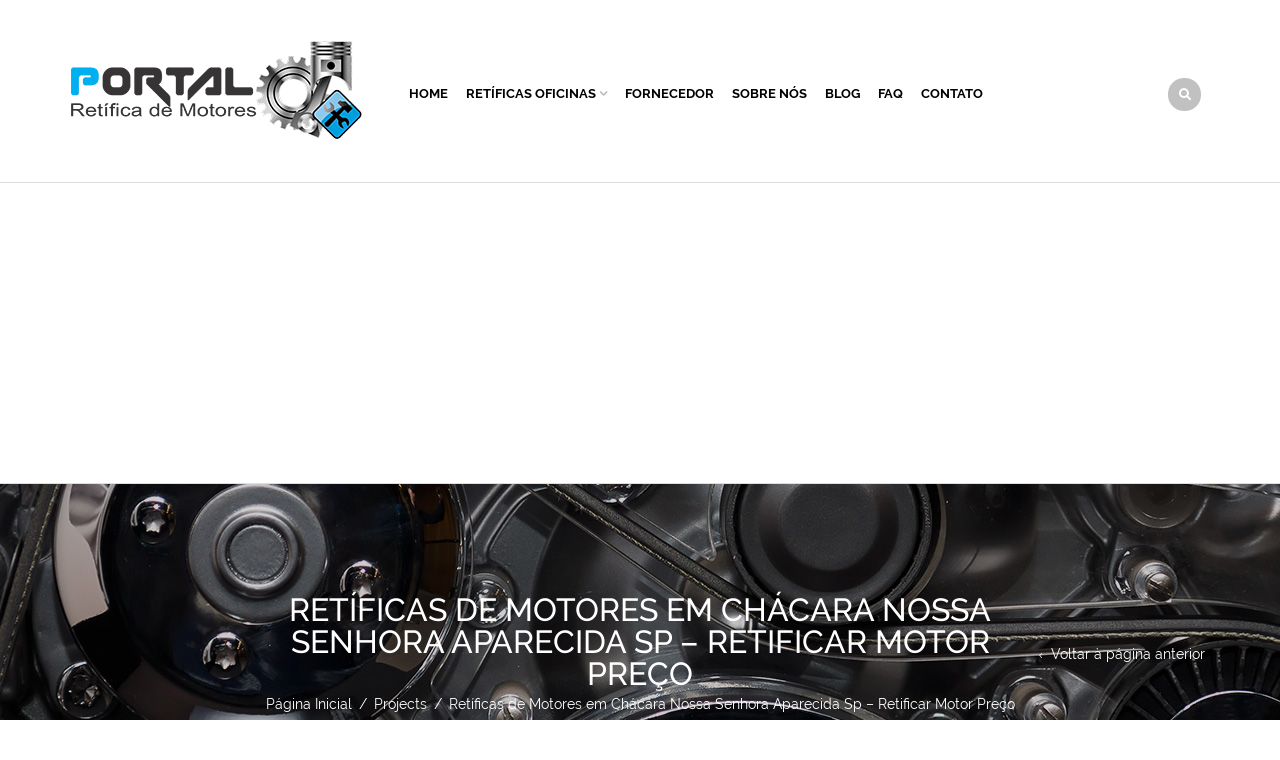

--- FILE ---
content_type: text/html; charset=UTF-8
request_url: https://www.portalretificademotores.com.br/projeto/retificas-sp/retificas-de-motores-em-chacara-nossa-senhora-aparecida-sp-retificar-motor-preco-quanto-custa-fazer-um-motor/
body_size: 27382
content:
<!DOCTYPE html><html lang="pt-BR" xmlns:og="http://opengraphprotocol.org/schema/" xmlns:fb="http://www.facebook.com/2008/fbml"><head><meta charset="UTF-8" /><meta name="viewport" content="width=device-width, initial-scale=1, maximum-scale=2.0"/><meta http-equiv="X-UA-Compatible" content="IE=edge" ><link rel="shortcut icon" href="https://www.portalretificademotores.com.br/wp-content/uploads/2017/04/logo-portal-retifica-de-motores.png" /><meta name='robots' content='index, follow, max-image-preview:large, max-snippet:-1, max-video-preview:-1' /><title>Retíficas de Motores em Chácara Nossa Senhora Aparecida Sp - Retificar</title><link rel="stylesheet" href="https://www.portalretificademotores.com.br/wp-content/cache/min/1/ef0708884596f2a3ca609e420903526b.css" data-minify="1" /><meta name="description" content="Retíficas de Motores em Chácara Nossa Senhora Aparecida Sp – Retificar Motor Preço. Encontre a oficina mais próxima de sua região, profission" /><link rel="canonical" href="https://www.portalretificademotores.com.br/projeto/retificas-sp/retificas-de-motores-em-chacara-nossa-senhora-aparecida-sp-retificar-motor-preco-quanto-custa-fazer-um-motor/" /><meta property="og:locale" content="pt_BR" /><meta property="og:type" content="article" /><meta property="og:title" content="Retíficas de Motores em Chácara Nossa Senhora Aparecida Sp - Retificar" /><meta property="og:description" content="Retíficas de Motores em Chácara Nossa Senhora Aparecida Sp – Retificar Motor Preço. Encontre a oficina mais próxima de sua região, profission" /><meta property="og:url" content="https://www.portalretificademotores.com.br/projeto/retificas-sp/retificas-de-motores-em-chacara-nossa-senhora-aparecida-sp-retificar-motor-preco-quanto-custa-fazer-um-motor/" /><meta property="og:site_name" content="Retíficas de Motores Sp - Retificar Motor Preço em São Paulo" /><meta property="article:publisher" content="https://www.facebook.com/portalretificademotores/" /><meta name="twitter:card" content="summary_large_image" /><meta name="twitter:site" content="@PortalRetifica" /><meta name="twitter:label1" content="Est. tempo de leitura" /><meta name="twitter:data1" content="5 minutos" /><link rel='dns-prefetch' href='//stats.wp.com' /><link rel='dns-prefetch' href='//api.w.org' /><link rel='dns-prefetch' href='//wp.me' /><link rel='dns-prefetch' href='//code.jquery.com' /><link rel='dns-prefetch' href='//ajax.googleapis.com' /><link rel='dns-prefetch' href='//apis.google.com' /><link rel='dns-prefetch' href='//maps.googleapis.com' /><link rel='dns-prefetch' href='//chart.googleapis.com' /><link rel='dns-prefetch' href='//google.com' /><link rel='dns-prefetch' href='//google-analytics.com' /><link rel='dns-prefetch' href='//googletagmanager.com' /><link rel='dns-prefetch' href='//pagead2.googlesyndication.com' /><link rel='dns-prefetch' href='//connect.facebook.net' /><link rel='dns-prefetch' href='//facebook.com' /><link rel='dns-prefetch' href='//secure.gravatar.com' /><link rel='dns-prefetch' href='//yoast.com' /><link rel='dns-prefetch' href='//c0.wp.com' /><link rel="alternate" type="application/rss+xml" title="Feed para Retíficas de Motores Sp - Retificar Motor Preço em São Paulo &raquo;" href="https://www.portalretificademotores.com.br/feed/" /><link rel="alternate" type="application/rss+xml" title="Feed de comentários para Retíficas de Motores Sp - Retificar Motor Preço em São Paulo &raquo;" href="https://www.portalretificademotores.com.br/comments/feed/" /><meta property="og:title" content="Retíficas de Motores em Chácara Nossa Senhora Aparecida Sp – Retificar Motor Preço"/><meta property="og:type" content="article"/><meta property="og:description" content="Retíficas de Motores em Chácara Nossa Senhora Aparecida Sp – Retificar Motor Preço. Encontre a oficina mais próxima de sua região, profissionais qualificados em sp para retificar o motor do seu auto."/><meta property="og:url" content="https://www.portalretificademotores.com.br/projeto/retificas-sp/retificas-de-motores-em-chacara-nossa-senhora-aparecida-sp-retificar-motor-preco-quanto-custa-fazer-um-motor/"/><meta property="og:site_name" content="Retíficas de Motores Sp - Retificar Motor Preço em São Paulo"/><meta property="og:image" content="https://www.portalretificademotores.com.br/wp-content/themes/woopress/images/staticks/facebook-default.jpg"/><style type="text/css">img.wp-smiley,img.emoji{display:inline!important;border:none!important;box-shadow:none!important;height:1em!important;width:1em!important;margin:0 0.07em!important;vertical-align:-0.1em!important;background:none!important;padding:0!important}</style><link rel='stylesheet' id='wp-block-library-css' href='https://c0.wp.com/c/6.2.8/wp-includes/css/dist/block-library/style.min.css' type='text/css' media='all' /><style id='wp-block-library-inline-css' type='text/css'>.has-text-align-justify{text-align:justify}</style><link rel='stylesheet' id='mediaelement-css' href='https://c0.wp.com/c/6.2.8/wp-includes/js/mediaelement/mediaelementplayer-legacy.min.css' type='text/css' media='all' /><link rel='stylesheet' id='wp-mediaelement-css' href='https://c0.wp.com/c/6.2.8/wp-includes/js/mediaelement/wp-mediaelement.min.css' type='text/css' media='all' /><link rel='stylesheet' id='classic-theme-styles-css' href='https://c0.wp.com/c/6.2.8/wp-includes/css/classic-themes.min.css' type='text/css' media='all' /><style id='global-styles-inline-css' type='text/css'>body{--wp--preset--color--black:#000;--wp--preset--color--cyan-bluish-gray:#abb8c3;--wp--preset--color--white:#fff;--wp--preset--color--pale-pink:#f78da7;--wp--preset--color--vivid-red:#cf2e2e;--wp--preset--color--luminous-vivid-orange:#ff6900;--wp--preset--color--luminous-vivid-amber:#fcb900;--wp--preset--color--light-green-cyan:#7bdcb5;--wp--preset--color--vivid-green-cyan:#00d084;--wp--preset--color--pale-cyan-blue:#8ed1fc;--wp--preset--color--vivid-cyan-blue:#0693e3;--wp--preset--color--vivid-purple:#9b51e0;--wp--preset--gradient--vivid-cyan-blue-to-vivid-purple:linear-gradient(135deg,rgba(6,147,227,1) 0%,rgb(155,81,224) 100%);--wp--preset--gradient--light-green-cyan-to-vivid-green-cyan:linear-gradient(135deg,rgb(122,220,180) 0%,rgb(0,208,130) 100%);--wp--preset--gradient--luminous-vivid-amber-to-luminous-vivid-orange:linear-gradient(135deg,rgba(252,185,0,1) 0%,rgba(255,105,0,1) 100%);--wp--preset--gradient--luminous-vivid-orange-to-vivid-red:linear-gradient(135deg,rgba(255,105,0,1) 0%,rgb(207,46,46) 100%);--wp--preset--gradient--very-light-gray-to-cyan-bluish-gray:linear-gradient(135deg,rgb(238,238,238) 0%,rgb(169,184,195) 100%);--wp--preset--gradient--cool-to-warm-spectrum:linear-gradient(135deg,rgb(74,234,220) 0%,rgb(151,120,209) 20%,rgb(207,42,186) 40%,rgb(238,44,130) 60%,rgb(251,105,98) 80%,rgb(254,248,76) 100%);--wp--preset--gradient--blush-light-purple:linear-gradient(135deg,rgb(255,206,236) 0%,rgb(152,150,240) 100%);--wp--preset--gradient--blush-bordeaux:linear-gradient(135deg,rgb(254,205,165) 0%,rgb(254,45,45) 50%,rgb(107,0,62) 100%);--wp--preset--gradient--luminous-dusk:linear-gradient(135deg,rgb(255,203,112) 0%,rgb(199,81,192) 50%,rgb(65,88,208) 100%);--wp--preset--gradient--pale-ocean:linear-gradient(135deg,rgb(255,245,203) 0%,rgb(182,227,212) 50%,rgb(51,167,181) 100%);--wp--preset--gradient--electric-grass:linear-gradient(135deg,rgb(202,248,128) 0%,rgb(113,206,126) 100%);--wp--preset--gradient--midnight:linear-gradient(135deg,rgb(2,3,129) 0%,rgb(40,116,252) 100%);--wp--preset--duotone--dark-grayscale:url('#wp-duotone-dark-grayscale');--wp--preset--duotone--grayscale:url('#wp-duotone-grayscale');--wp--preset--duotone--purple-yellow:url('#wp-duotone-purple-yellow');--wp--preset--duotone--blue-red:url('#wp-duotone-blue-red');--wp--preset--duotone--midnight:url('#wp-duotone-midnight');--wp--preset--duotone--magenta-yellow:url('#wp-duotone-magenta-yellow');--wp--preset--duotone--purple-green:url('#wp-duotone-purple-green');--wp--preset--duotone--blue-orange:url('#wp-duotone-blue-orange');--wp--preset--font-size--small:13px;--wp--preset--font-size--medium:20px;--wp--preset--font-size--large:36px;--wp--preset--font-size--x-large:42px;--wp--preset--spacing--20:.44rem;--wp--preset--spacing--30:.67rem;--wp--preset--spacing--40:1rem;--wp--preset--spacing--50:1.5rem;--wp--preset--spacing--60:2.25rem;--wp--preset--spacing--70:3.38rem;--wp--preset--spacing--80:5.06rem;--wp--preset--shadow--natural:6px 6px 9px rgba(0,0,0,.2);--wp--preset--shadow--deep:12px 12px 50px rgba(0,0,0,.4);--wp--preset--shadow--sharp:6px 6px 0 rgba(0,0,0,.2);--wp--preset--shadow--outlined:6px 6px 0 -3px rgba(255,255,255,1),6px 6px rgba(0,0,0,1);--wp--preset--shadow--crisp:6px 6px 0 rgba(0,0,0,1)}:where(.is-layout-flex){gap:.5em}body .is-layout-flow>.alignleft{float:left;margin-inline-start:0;margin-inline-end:2em}body .is-layout-flow>.alignright{float:right;margin-inline-start:2em;margin-inline-end:0}body .is-layout-flow>.aligncenter{margin-left:auto!important;margin-right:auto!important}body .is-layout-constrained>.alignleft{float:left;margin-inline-start:0;margin-inline-end:2em}body .is-layout-constrained>.alignright{float:right;margin-inline-start:2em;margin-inline-end:0}body .is-layout-constrained>.aligncenter{margin-left:auto!important;margin-right:auto!important}body .is-layout-constrained>:where(:not(.alignleft):not(.alignright):not(.alignfull)){max-width:var(--wp--style--global--content-size);margin-left:auto!important;margin-right:auto!important}body .is-layout-constrained>.alignwide{max-width:var(--wp--style--global--wide-size)}body .is-layout-flex{display:flex}body .is-layout-flex{flex-wrap:wrap;align-items:center}body .is-layout-flex>*{margin:0}:where(.wp-block-columns.is-layout-flex){gap:2em}.has-black-color{color:var(--wp--preset--color--black)!important}.has-cyan-bluish-gray-color{color:var(--wp--preset--color--cyan-bluish-gray)!important}.has-white-color{color:var(--wp--preset--color--white)!important}.has-pale-pink-color{color:var(--wp--preset--color--pale-pink)!important}.has-vivid-red-color{color:var(--wp--preset--color--vivid-red)!important}.has-luminous-vivid-orange-color{color:var(--wp--preset--color--luminous-vivid-orange)!important}.has-luminous-vivid-amber-color{color:var(--wp--preset--color--luminous-vivid-amber)!important}.has-light-green-cyan-color{color:var(--wp--preset--color--light-green-cyan)!important}.has-vivid-green-cyan-color{color:var(--wp--preset--color--vivid-green-cyan)!important}.has-pale-cyan-blue-color{color:var(--wp--preset--color--pale-cyan-blue)!important}.has-vivid-cyan-blue-color{color:var(--wp--preset--color--vivid-cyan-blue)!important}.has-vivid-purple-color{color:var(--wp--preset--color--vivid-purple)!important}.has-black-background-color{background-color:var(--wp--preset--color--black)!important}.has-cyan-bluish-gray-background-color{background-color:var(--wp--preset--color--cyan-bluish-gray)!important}.has-white-background-color{background-color:var(--wp--preset--color--white)!important}.has-pale-pink-background-color{background-color:var(--wp--preset--color--pale-pink)!important}.has-vivid-red-background-color{background-color:var(--wp--preset--color--vivid-red)!important}.has-luminous-vivid-orange-background-color{background-color:var(--wp--preset--color--luminous-vivid-orange)!important}.has-luminous-vivid-amber-background-color{background-color:var(--wp--preset--color--luminous-vivid-amber)!important}.has-light-green-cyan-background-color{background-color:var(--wp--preset--color--light-green-cyan)!important}.has-vivid-green-cyan-background-color{background-color:var(--wp--preset--color--vivid-green-cyan)!important}.has-pale-cyan-blue-background-color{background-color:var(--wp--preset--color--pale-cyan-blue)!important}.has-vivid-cyan-blue-background-color{background-color:var(--wp--preset--color--vivid-cyan-blue)!important}.has-vivid-purple-background-color{background-color:var(--wp--preset--color--vivid-purple)!important}.has-black-border-color{border-color:var(--wp--preset--color--black)!important}.has-cyan-bluish-gray-border-color{border-color:var(--wp--preset--color--cyan-bluish-gray)!important}.has-white-border-color{border-color:var(--wp--preset--color--white)!important}.has-pale-pink-border-color{border-color:var(--wp--preset--color--pale-pink)!important}.has-vivid-red-border-color{border-color:var(--wp--preset--color--vivid-red)!important}.has-luminous-vivid-orange-border-color{border-color:var(--wp--preset--color--luminous-vivid-orange)!important}.has-luminous-vivid-amber-border-color{border-color:var(--wp--preset--color--luminous-vivid-amber)!important}.has-light-green-cyan-border-color{border-color:var(--wp--preset--color--light-green-cyan)!important}.has-vivid-green-cyan-border-color{border-color:var(--wp--preset--color--vivid-green-cyan)!important}.has-pale-cyan-blue-border-color{border-color:var(--wp--preset--color--pale-cyan-blue)!important}.has-vivid-cyan-blue-border-color{border-color:var(--wp--preset--color--vivid-cyan-blue)!important}.has-vivid-purple-border-color{border-color:var(--wp--preset--color--vivid-purple)!important}.has-vivid-cyan-blue-to-vivid-purple-gradient-background{background:var(--wp--preset--gradient--vivid-cyan-blue-to-vivid-purple)!important}.has-light-green-cyan-to-vivid-green-cyan-gradient-background{background:var(--wp--preset--gradient--light-green-cyan-to-vivid-green-cyan)!important}.has-luminous-vivid-amber-to-luminous-vivid-orange-gradient-background{background:var(--wp--preset--gradient--luminous-vivid-amber-to-luminous-vivid-orange)!important}.has-luminous-vivid-orange-to-vivid-red-gradient-background{background:var(--wp--preset--gradient--luminous-vivid-orange-to-vivid-red)!important}.has-very-light-gray-to-cyan-bluish-gray-gradient-background{background:var(--wp--preset--gradient--very-light-gray-to-cyan-bluish-gray)!important}.has-cool-to-warm-spectrum-gradient-background{background:var(--wp--preset--gradient--cool-to-warm-spectrum)!important}.has-blush-light-purple-gradient-background{background:var(--wp--preset--gradient--blush-light-purple)!important}.has-blush-bordeaux-gradient-background{background:var(--wp--preset--gradient--blush-bordeaux)!important}.has-luminous-dusk-gradient-background{background:var(--wp--preset--gradient--luminous-dusk)!important}.has-pale-ocean-gradient-background{background:var(--wp--preset--gradient--pale-ocean)!important}.has-electric-grass-gradient-background{background:var(--wp--preset--gradient--electric-grass)!important}.has-midnight-gradient-background{background:var(--wp--preset--gradient--midnight)!important}.has-small-font-size{font-size:var(--wp--preset--font-size--small)!important}.has-medium-font-size{font-size:var(--wp--preset--font-size--medium)!important}.has-large-font-size{font-size:var(--wp--preset--font-size--large)!important}.has-x-large-font-size{font-size:var(--wp--preset--font-size--x-large)!important}.wp-block-navigation a:where(:not(.wp-element-button)){color:inherit}:where(.wp-block-columns.is-layout-flex){gap:2em}.wp-block-pullquote{font-size:1.5em;line-height:1.6}</style><style id='rs-plugin-settings-inline-css' type='text/css'></style><style id='rocket-lazyload-inline-css' type='text/css'>.rll-youtube-player{position:relative;padding-bottom:56.23%;height:0;overflow:hidden;max-width:100%;background:#000;margin:5px}.rll-youtube-player iframe{position:absolute;top:0;left:0;width:100%;height:100%;z-index:100;background:0 0}.rll-youtube-player img{bottom:0;display:block;left:0;margin:auto;max-width:100%;width:100%;position:absolute;right:0;top:0;border:none;height:auto;cursor:pointer;-webkit-transition:.4s all;-moz-transition:.4s all;transition:.4s all}.rll-youtube-player img:hover{-webkit-filter:brightness(75%)}.rll-youtube-player .play{height:72px;width:72px;left:50%;top:50%;margin-left:-36px;margin-top:-36px;position:absolute;background:url(https://www.portalretificademotores.com.br/wp-content/plugins/wp-rocket/inc/front/img/youtube.png) no-repeat;cursor:pointer}</style><link rel='stylesheet' id='jetpack_css-css' href='https://c0.wp.com/p/jetpack/12.2.1/css/jetpack.css' type='text/css' media='all' /> <script type='text/javascript' src='https://c0.wp.com/c/6.2.8/wp-includes/js/jquery/jquery.min.js' id='jquery-core-js'></script> <script type='text/javascript' src='https://c0.wp.com/c/6.2.8/wp-includes/js/jquery/jquery-migrate.min.js' id='jquery-migrate-js'></script> <script type='text/javascript' src='https://www.portalretificademotores.com.br/wp-content/cache/busting/1/wp-content/plugins/revslider/public/assets/js/revolution.tools.min-6.0.js' id='tp-tools-js'></script> <script type='text/javascript' src='https://www.portalretificademotores.com.br/wp-content/cache/busting/1/wp-content/plugins/revslider/public/assets/js/rs6.min-6.1.1.js' id='revmin-js'></script> <script type='text/javascript' src='https://www.portalretificademotores.com.br/wp-content/themes/woopress/js/modernizr.js' id='modernizr-js'></script> <script type='text/javascript' src='https://www.portalretificademotores.com.br/wp-content/themes/woopress/js/head.js' id='head-js'></script> <link rel="https://api.w.org/" href="https://www.portalretificademotores.com.br/wp-json/" /><link rel="alternate" type="application/json" href="https://www.portalretificademotores.com.br/wp-json/wp/v2/etheme_portfolio/19444" /><link rel="EditURI" type="application/rsd+xml" title="RSD" href="https://www.portalretificademotores.com.br/xmlrpc.php?rsd" /><link rel="wlwmanifest" type="application/wlwmanifest+xml" href="https://www.portalretificademotores.com.br/wp-includes/wlwmanifest.xml" /><meta name="generator" content="Redux 4.4.10" /><script async custom-element="amp-auto-ads"
        src="https://cdn.ampproject.org/v0/amp-auto-ads-0.1.js"></script><script>var ms_grabbing_curosr='https://www.portalretificademotores.com.br/wp-content/plugins/masterslider-installable/public/assets/css/common/grabbing.cur',ms_grab_curosr='https://www.portalretificademotores.com.br/wp-content/plugins/masterslider-installable/public/assets/css/common/grab.cur';</script> <meta name="generator" content="MasterSlider 3.2.14 - Responsive Touch Image Slider" /><style>img#wpstats{display:none}</style><style type="text/css">// Raleway @font-face{font-family:'Raleway';src:url(https://www.portalretificademotores.com.br/wp-content/themes/woopress/fonts/raleway/Raleway-Light.ttf) format('truetype');font-weight:300,400,300i,400i,500,600,700,800 font-style:normal}@font-face{font-family:'Raleway';src:url(https://www.portalretificademotores.com.br/wp-content/themes/woopress/fonts/raleway/Raleway-LightItalic.ttf) format('truetype');font-weight:300;font-style:italic}@font-face{font-family:'Raleway';src:url(https://www.portalretificademotores.com.br/wp-content/themes/woopress/fonts/raleway/Raleway-Regular.ttf) format('truetype');font-weight:400;font-style:normal}@font-face{font-family:'Raleway';src:url(https://www.portalretificademotores.com.br/wp-content/themes/woopress/fonts/raleway/Raleway-RegularItalic.ttf) format('truetype');font-weight:400;font-style:italic}@font-face{font-family:'Raleway';src:url(https://www.portalretificademotores.com.br/wp-content/themes/woopress/fonts/raleway/Raleway-Medium.ttf) format('truetype');font-weight:500;font-style:normal}@font-face{font-family:'Raleway';src:url(https://www.portalretificademotores.com.br/wp-content/themes/woopress/fonts/raleway/Raleway-MediumItalic.ttf) format('truetype');font-weight:500;font-style:italic}@font-face{font-family:'Raleway';src:url(https://www.portalretificademotores.com.br/wp-content/themes/woopress/fonts/raleway/Raleway-SemiBold.ttf) format('truetype');font-weight:600;font-style:normal}@font-face{font-family:'Raleway';src:url(https://www.portalretificademotores.com.br/wp-content/themes/woopress/fonts/raleway/Raleway-Bold.ttf) format('truetype');font-weight:700;font-style:normal}@font-face{font-family:'Raleway';src:url(https://www.portalretificademotores.com.br/wp-content/themes/woopress/fonts/raleway/Raleway-ExtraBold.ttf) format('truetype');font-weight:800;font-style:normal}// Satisfy @font-face{font-family:'Satisfy';src:url(https://www.portalretificademotores.com.br/wp-content/themes/woopress/fonts/raleway/Satisfy-Regular.ttf) format('truetype');font-weight:400;font-style:normal}@media (min-width:1200px){.container{width:1170px}.boxed .st-container{width:calc(1170px + 30px)}}.label-icon.sale-label{width:67px;height:67px}.label-icon.sale-label{background-image:url(https://www.portalretificademotores.com.br/wp-content/themes/woopress/images/label-sale.png)}.label-icon.new-label{width:67px;height:67px}.label-icon.new-label{background-image:url(https://www.portalretificademotores.com.br/wp-content/themes/woopress/images/label-new.png)}a:hover,a:focus,a.active,p.active,em.active,li.active,strong.active,span.active,span.active a,h1.active,h2.active,h3.active,h4.active,h5.active,h6.active,h1.active a,h2.active a,h3.active a,h4.active a,h5.active a,h6.active a,.color-main,ins,.product-information .out-of-stock,.languages-area .widget_currency_sel_widget ul.wcml_currency_switcher li:hover,.menu>li>a:hover,.header-wrapper .header .navbar .menu-main-container .menu>li>a:hover,.fixed-header .menu>li>a:hover,.fixed-header-area.color-light .menu>li>a:hover,.fixed-header-area.color-dark .menu>li>a:hover,.fullscreen-menu .menu>li>a:hover,.fullscreen-menu .menu>li .inside>a:hover,.menu .nav-sublist-dropdown ul>li.menu-item-has-children:hover:after,.title-banner .small-h,.header-vertical-enable .page-wrapper .header-type-vertical .header-search a .fa-search,.header-vertical-enable .page-wrapper .header-type-vertical2 .header-search a .fa-search.header-type-7 .menu-wrapper .menu>li>a:hover,.header-type-10 .menu-wrapper .navbar-collapse .menu-main-container .menu>li>a:hover,.big-coast,.big-coast:hover,.big-coast:focus,.reset-filter,.carousel-area li.active a,.carousel-area li a:hover,.filter-wrap .view-switcher .switchToGrid:hover,.filter-wrap .view-switcher .switchToList:hover,.products-page-cats a,.read-more:hover,.et-twitter-slider .et-tweet a,.product_list_widget .small-coast .amount,.default-link,.default-colored,.twitter-list li a,.copyright-1 .textwidget .active,.breadcrumbs li a,.comment-reply-link,.later-product-list .small-coast,.product-categories.with-accordion ul.children li a:hover,.product-categories>li>ul.children li.current-cat>a,.product-categories>li>ul.children>li.current-cat>a+span,.product_meta>span span,.product_meta a,.product-navigation .next-product .hide-info span.price,.product-navigation .prev-product .hide-info span.price,table.variations .reset_variations,.products-tabs .tab-title.opened,.categories-mask span,.product-category:hover .categories-mask span.more,.project-navigation .next-project .hide-info span,.project-navigation .prev-project .hide-info span,.caption .zmedium-h a,.ship-title,.mailto-company,.blog-post .zmedium-h a,.post-default .zmedium-h a,.before-checkout-form .showlogin,.before-checkout-form .showcoupon,.cta-block .active,.list li:before,.pricing-table ul li.row-price,.pricing-table.style3 ul li.row-price,.pricing-table.style3 ul li.row-price sub,.tabs.accordion .tab-title:hover,.tabs.accordion .tab-title:focus,.left-titles a:hover,.tab-title-left:hover,.team-member .member-details h5,.plus:after,.minus:after,.header-type-12 .header-search a:hover,.et-mobile-menu li>ul>li a:active,.mobile-nav-heading a:hover,.mobile-nav ul.wcml_currency_switcher li:hover,.mobile-nav #lang_sel_list a:hover,.mobile-nav .menu-social-icons li.active a,.mobile-nav .links li a:hover,.et-mobile-menu li a:hover,.et-mobile-menu li .open-child:hover,.et-mobile-menu.line-items li.active a,.register-link .register-popup .popup-terms a,.register-link .login-popup .popup-terms a,.login-link .register-popup .popup-terms a,.login-link .login-popup .popup-terms a,.product-categories>li>ul.children li>a:hover,.product-categories>li>ul.children li.current-cat>a,.product-categories>li.current-cat,.product-categories>li.current-cat a,.product-categories>li.current-cat span,.product-categories>li span:hover,.product-categories.categories-accordion ul.children li a:hover,.portfolio-descr .posted-in,.menu .nav-sublist-dropdown ul li a:hover,.show-quickly:hover,.vc_tta-style-classic .vc_tta-tabs-container li.vc_tta-tab.vc_active span,.menu>li.current-menu-item>a,.menu>li.current_page_ancestor>a,.widget_nav_menu .menu-shortcodes-container .menu>li.current-menu-item>a,.widget_nav_menu .menu-shortcodes-container .menu>li.current-menu-item>a:hover,.header-wrapper .header .navbar .menu-main-container .menu>li.current-menu-item>a,.header-wrapper .header .menu-wrapper .menu-main-container .menu>li.current-menu-item>a,.header-wrapper .header .menu-wrapper .menu-main-container .menu>li>a:hover,.fixed-header .menu>li.current-menu-item>a,.fixed-header-area.color-dark .menu>li.current-menu-item>a,.fixed-header-area.color-light .menu>li.current-menu-item>a,.languages-area .lang_sel_list_horizontal a:hover,.menu .nav-sublist-dropdown ul>li.current-menu-item>a,.menu .menu-full-width .nav-sublist-dropdown>*>ul>li.current-menu-item>a,.product-information .out-stock-wrapper .out-stock .wr-c,.menu .menu-full-width .nav-sublist-dropdown ul>li.menu-item-has-children .nav-sublist ul li a:hover,.header-wrapper .etheme_widget_search a:hover,.header-wrapper .etheme_widget_search li a:hover,.header-type-2.slider-overlap .header .menu>li>a:hover,.page-heading .breadcrumbs,.bc-type-3 a:hover,.bc-type-4 a:hover,.bc-type-5 a:hover,.bc-type-6 a:hover,.back-history:hover:before,.testimonial-info .testimonial-author .url a,.product-image-wrapper.hover-effect-mask .hover-mask .mask-content .product-title a:hover,.header-type-10 .menu-wrapper .languages li a:hover,.header-type-10 .menu-wrapper .currency li a:hover,.widget_nav_menu li.current-menu-item a:before,.header-type-3.slider-overlap .header .menu>li>a:hover,.et-tooltip>div a:hover,.et-tooltip>div .price,.black-white-category .product-category .categories-mask span.more,.etheme_widget_brands li a strong,.main-footer-1 .blog-post-list .media-heading a:hover,.category-1 .widget_nav_menu li .sub-menu a:hover,.sidebar-widget .tagcloud a:hover,.church-hover .icon_list_icon:hover i,.tabs .tab-title:hover,footer .address-company a.white-text,.blog-post-list .media-heading a:hover,.footer-top-2 .product_list_widget li .media-heading a:hover,.tagcloud a:hover,.product_list_widget .media-heading a:hover,.menu .menu-full-width .nav-sublist-dropdown ul>li.menu-item-has-children .nav-sublist ul li.current-menu-item a,.header-vertical-enable .page-wrapper .header-type-vertical .header-search a .fa-search,.header-vertical-enable .page-wrapper .header-type-vertical2 .header-search a .fa-search,.main-footer-1 .container .hidden-tooltip i:hover,.date-event .number,.list-unstyled a:hover,.back-history:hover,.back-history:focus,.portfolio-descr a,.products-tabs .wpb_tabs_nav li.ui-state-active a,.date-event .number,.fullscreen-menu .menu>li .inside.over>.item-link,.product-remove .remove_from_wishlist{color:#00afef}.header-vertical-enable .shopping-container a:hover,.header-vertical-enable .header-search a:hover,.header-vertical-enable .container .menu>li>a:hover,.products-tabs .tab-title.opened:hover,.header-vertical-enable .container .menu>li.current-menu-item>a,.header-vertical-enable .page-wrapper .container .menu .nav-sublist-dropdown ul>li.menu-item-has-children .nav-sublist ul li a:hover,.header-vertical-enable .page-wrapper .container .menu .menu-full-width .nav-sublist-dropdown ul>li>a:hover,.header-vertical-enable .page-wrapper .container .menu .nav-sublist-dropdown ul>li.menu-item-has-children .nav-sublist ul>li.current-menu-item>a,.header-vertical-enable .page-wrapper .container .menu .nav-sublist-dropdown ul>li.menu-item-has-children .nav-sublist ul li a:hover,.slid-btn.active:hover{color:#00afef!important}hr.active,.btn.filled.active,.widget_product_search button:hover,.header-type-9 .top-bar,.shopping-container .btn.border-grey:hover,.bottom-btn .btn.btn-black:hover,#searchModal .large-h:after,#searchModal .btn-black,.details-tools .btn-black:hover,.product-information .cart button[type=submit]:hover,.all-fontAwesome .fa-hover a:hover,.all-fontAwesome .fa-hover a:hover span,.header-type-12 .shopping-container,.portfolio-filters li .btn.active,.progress-bar>div,.wp-picture .zoom>i,.swiper-slide .zoom>i,.portfolio-image .zoom>i,.thumbnails-x .zoom>i,.teaser_grid_container .post-thumb .zoom>i,.teaser-box h3:after,.mc4wp-form input[type=submit],.ui-slider .ui-slider-handle,.et-tooltip:hover,.btn-active,.rev_slider_wrapper .type-label-2,.menu-social-icons.larger li a:hover,.menu-social-icons.larger li a:focus,.ui-slider .ui-slider-handle:hover,.category-1 .widget_product_categories .widget-title,.category-1 .widget_product_categories .widgettitle,.category-1 .widget_nav_menu .widget-title,.menu-social-icons.larger.white li a:hover,.type-label-2,.btn.filled:hover,.btn.filled:focus,.widget_shopping_cart .bottom-btn a:hover,.horizontal-break-alt:after,.price_slider_wrapper .price_slider_amount button:hover,.btn.btn-black:hover,.etheme_widget_search .button:hover,input[type=submit]:hover,.project-navigation .prev-project a:hover,.project-navigation .next-project a:hover,.button:hover,.mfp-close:hover,.mfp-close:focus,.tabs.accordion .tab-title:before,#searchModal .btn-black:hover,.toggle-block.bordered .toggle-element>a:before,.place-order .button:hover,.cart-bag .ico-sum,.cart-bag .ico-sum:after,input[type=submit]:focus,.button:focus,#order_review .place-order .button,.slider-active-button:hover,.slider-active-button.filled{background-color:#00afef}.active-hover .top-icon:hover .aio-icon,.active-hover .left-icon:hover .aio-icon,.project-navigation .next-project:hover,.project-navigation .prev-project:hover,.active-hover-icon .aio-icon:hover{background-color:#00afef!important}.btn.filled.active,.btn.filled.active.medium,.bottom-btn .btn.btn-black:hover,.details-tools .btn-black:hover,a.list-group-item.active,a.list-group-item.active:hover,a.list-group-item.active:focus,.shopping-container .btn.border-grey:hover,.btn-active,.category-1 .widget_product_categories,.category-1 .widget_nav_menu,.main-footer-1 .blog-post-list li .date-event,.sidebar-widget .tagcloud a:hover,.dotted-menu-link a:hover,.header-type-3.slider-overlap .header .menu>li.dotted-menu-link>a:hover,.header-vertical-enable .page-wrapper .header-type-vertical .container .menu>li.dotted-menu-link>a,.btn.filled:hover,.btn.filled:focus,.btn.btn-black:hover,.etheme_widget_search .button:hover,.project-navigation .prev-project a:hover,.project-navigation .next-project a:hover,.button:hover,.project-navigation .next-project:hover a,.project-navigation .prev-project:hover a,.tagcloud a:hover,.slid-btn.active:hover,.date-event .number,.cart-bag .ico-sum:before,.tp-caption .slider-active-button.btn:hover,.tp-caption .slider-active-button.btn.filled{border-color:#00afef}{color:#e5534c}{color:rgb(-30,145,209)}{background-color:rgb(-30,145,209)}.woocommerce.widget_price_filter .ui-slider .ui-slider-range,.woocommerce-page .widget_price_filter .ui-slider .ui-slider-range{background:rgba(0,175,239,.35)}.page-heading .title{color:#fff}.page-heading .woocommerce-breadcrumb,.page-heading .woocommerce-breadcrumb a,.page-heading .breadcrumbs,.page-heading #breadcrumb,.page-heading #breadcrumb a,.page-heading .delimeter{color:#fff}.back-history,.page-heading .back-history{color:#fff}.bc-type-1,.bc-type-2,.bc-type-3,.bc-type-4,.bc-type-5,.bc-type-6,.bc-type-7,.bc-type-8{background:url(https://www.portalretificademotores.com.br/wp-content/uploads/2017/04/breadcrumbs-portal-retifica-de-motores-automotivos.jpg) no-repeat fixed center top;background-size:inherit;padding-top:110px;padding-bottom:110px}</style> <script type="text/javascript">var ajaxFilterEnabled   = 0;
                var successfullyAdded   = 'adicionado com êxito ao seu carrinho de compras';
                var errorAdded          = 'sorry you can\'t add this product to your cart';
                var view_mode_default   = 'grid_list';
                var first_category_item = '0';
                var first_tab           = '0';
                var catsAccordion       = false;
                                        catsAccordion = true;</script> <script type="application/ld+json" class="saswp-schema-markup-output">[{
    "@context": "https://schema.org/",
    "@type": "WebSite",
    "@id": "https://www.portalretificademotores.com.br#website",
    "headline": "Retíficas de Motores Sp - Retificar Motor Preço em São Paulo",
    "name": "Retíficas de Motores Sp - Retificar Motor Preço em São Paulo",
    "description": "No Portal Você Encontra as Melhores Empresas de Manutenção e Retificação de Motores Automotivos em Sp.",
    "url": "https://www.portalretificademotores.com.br",
    "potentialAction": {
        "@type": "SearchAction",
        "target": "https://www.portalretificademotores.com.br?s={search_term_string}",
        "query-input": "required name=search_term_string"
    }
},

{
    "@context": "https://schema.org/",
    "@type": "BreadcrumbList",
    "@id": "https://www.portalretificademotores.com.br/projeto/retificas-sp/retificas-de-motores-em-chacara-nossa-senhora-aparecida-sp-retificar-motor-preco-quanto-custa-fazer-um-motor/#breadcrumb",
    "itemListElement": [
        {
            "@type": "ListItem",
            "position": 1,
            "item": {
                "@id": "https://www.portalretificademotores.com.br",
                "name": "Retíficas de Motores Sp - Retificar Motor Preço em São Paulo"
            }
        },
        {
            "@type": "ListItem",
            "position": 2,
            "item": {
                "@id": "https://www.portalretificademotores.com.br/etheme_portfolio/",
                "name": "Projects"
            }
        },
        {
            "@type": "ListItem",
            "position": 3,
            "item": {
                "@id": "https://www.portalretificademotores.com.br/projeto/retificas-sp/retificas-de-motores-em-chacara-nossa-senhora-aparecida-sp-retificar-motor-preco-quanto-custa-fazer-um-motor/",
                "name": "Retíficas de Motores em Chácara Nossa Senhora Aparecida Sp - Retificar"
            }
        }
    ]
},

{
    "@context": "https://schema.org/",
    "@type": "Organization",
    "@id": "https://www.portalretificademotores.com.br#Organization",
    "name": "Portal das Retíficas de Motores",
    "url": "https://www.portalretificademotores.com.br/",
    "sameAs": [
        "https://www.facebook.com/portalretificademotores/",
        "https://twitter.com/PortalRetifica",
        "https://www.linkedin.com/in/portal-retifica-de-motores/",
        ""
    ],
    "legalName": "Retífica de Motores",
    "logo": {
        "@type": "ImageObject",
        "url": "https://www.portalretificademotores.com.br/wp-content/uploads/2021/08/amp-logo-2-portal-retifica-de-motores.png",
        "width": "600",
        "height": "60"
    },
    "contactPoint": {
        "@type": "ContactPoint",
        "contactType": "technical support",
        "telephone": "",
        "url": "https://www.portalretificademotores.com.br/anunciar-meu-site-no-portal-das-retificas-de-motores/"
    }
}]</script> <meta name="generator" content="Powered by WPBakery Page Builder - drag and drop page builder for WordPress."/><meta name="generator" content="Powered by Slider Revolution 6.1.1 - responsive, Mobile-Friendly Slider Plugin for WordPress with comfortable drag and drop interface." /><link rel="icon" href="https://www.portalretificademotores.com.br/wp-content/uploads/2017/03/icon-portal-retifica-de-motores-150x150.png" sizes="32x32" /><link rel="icon" href="https://www.portalretificademotores.com.br/wp-content/uploads/2017/03/icon-portal-retifica-de-motores-300x300.png" sizes="192x192" /><link rel="apple-touch-icon" href="https://www.portalretificademotores.com.br/wp-content/uploads/2017/03/icon-portal-retifica-de-motores-300x300.png" /><meta name="msapplication-TileImage" content="https://www.portalretificademotores.com.br/wp-content/uploads/2017/03/icon-portal-retifica-de-motores-300x300.png" /> <script type="text/javascript">function setREVStartSize(a){try{var b,c=document.getElementById(a.c).parentNode.offsetWidth;if(c=0===c||isNaN(c)?window.innerWidth:c,a.tabw=void 0===a.tabw?0:parseInt(a.tabw),a.thumbw=void 0===a.thumbw?0:parseInt(a.thumbw),a.tabh=void 0===a.tabh?0:parseInt(a.tabh),a.thumbh=void 0===a.thumbh?0:parseInt(a.thumbh),a.tabhide=void 0===a.tabhide?0:parseInt(a.tabhide),a.thumbhide=void 0===a.thumbhide?0:parseInt(a.thumbhide),a.mh=void 0===a.mh||""==a.mh?0:a.mh,"fullscreen"===a.layout||"fullscreen"===a.l)b=Math.max(a.mh,window.innerHeight);else{for(var d in a.gw=Array.isArray(a.gw)?a.gw:[a.gw],a.rl)(void 0===a.gw[d]||0===a.gw[d])&&(a.gw[d]=a.gw[d-1]);for(var d in a.gh=void 0===a.el||""===a.el||Array.isArray(a.el)&&0==a.el.length?a.gh:a.el,a.gh=Array.isArray(a.gh)?a.gh:[a.gh],a.rl)(void 0===a.gh[d]||0===a.gh[d])&&(a.gh[d]=a.gh[d-1]);var e,f=Array(a.rl.length),g=0;for(var d in a.tabw=a.tabhide>=c?0:a.tabw,a.thumbw=a.thumbhide>=c?0:a.thumbw,a.tabh=a.tabhide>=c?0:a.tabh,a.thumbh=a.thumbhide>=c?0:a.thumbh,a.rl)f[d]=a.rl[d]<window.innerWidth?0:a.rl[d];for(var d in e=f[0],f)e>f[d]&&0<f[d]&&(e=f[d],g=d);var h=c>a.gw[g]+a.tabw+a.thumbw?1:(c-(a.tabw+a.thumbw))/a.gw[g];b=a.gh[g]*h+(a.tabh+a.thumbh)}void 0===window.rs_init_css&&(window.rs_init_css=document.head.appendChild(document.createElement("style"))),document.getElementById(a.c).height=b,window.rs_init_css.innerHTML+="#"+a.c+"_wrapper { height: "+b+"px }"}catch(a){console.log("Failure at Presize of Slider:"+a)}};</script> <noscript><style>.wpb_animate_when_almost_visible{opacity:1}</style></noscript></head><body data-rsssl=1 class="etheme_portfolio-template-default single single-etheme_portfolio postid-19444 _masterslider _msp_version_3.2.14 fixNav-enabled  top-cart-disabled  banner-mask- wide breadcrumbs-type-1 wpb-js-composer js-comp-ver-6.4.0 vc_responsive"><div id="st-container" class="st-container"><nav class="st-menu mobile-menu-block"><div class="nav-wrapper"><div class="st-menu-content"><div class="mobile-nav"><div class="close-mobile-nav close-block mobile-nav-heading"><i class="fa fa-bars"></i> Menu</div><div class="menu-menu-principal-container"><ul id="menu-menu-principal" class="menu"><li id="menu-item-19193" class="menu-item menu-item-type-post_type menu-item-object-page menu-item-home menu-item-19193 item-level-0 "><a href="https://www.portalretificademotores.com.br/">Home</a></li><li id="menu-item-17164" class="menu-item menu-item-type-post_type menu-item-object-page menu-item-has-children menu-item-17164 item-level-0 "><a href="https://www.portalretificademotores.com.br/retificas-de-motores-em-sao-paulo-oficinas-mecanicas-sp-para-automotivo-e-industrial-nacionais-e-importados-leves-utilitarios-e-pesados/">Retíficas Oficinas</a><ul class="sub-menu"><li id="menu-item-19710" class="menu-item menu-item-type-post_type menu-item-object-page menu-item-19710 item-level-1 "><a href="https://www.portalretificademotores.com.br/retificas-para-linha-leves-e-utilitarios-as-melhores-oficinas-mecanicas-de-retificas-de-motores-de-sp-para-carros-pick-ups-vans/">Leves e Utilitários</a></li><li id="menu-item-19647" class="menu-item menu-item-type-post_type menu-item-object-page menu-item-19647 item-level-1 "><a href="https://www.portalretificademotores.com.br/retificas-diesel-para-linha-pesada-sp-quanto-custa-fazer-um-motor-a-diesel-pesados-autos-e-industriais/">Linha Pesada</a></li></ul></li><li id="menu-item-18695" class="menu-item menu-item-type-post_type menu-item-object-page menu-item-18695 item-level-0 "><a href="https://www.portalretificademotores.com.br/preco-de-ferramentas-para-retifica/">Fornecedor</a></li><li id="menu-item-15862" class="menu-item menu-item-type-post_type menu-item-object-page menu-item-15862 item-level-0 "><a href="https://www.portalretificademotores.com.br/site-e-anuncio-para-retifica-de-motores-google/">Sobre Nós</a></li><li id="menu-item-15674" class="menu-item menu-item-type-post_type menu-item-object-page current_page_parent menu-item-15674 item-level-0 "><a href="https://www.portalretificademotores.com.br/blog-retifica-de-motores-duvidas-retifica/">Blog</a></li><li id="menu-item-15677" class="menu-item menu-item-type-post_type menu-item-object-page menu-item-15677 item-level-0 "><a href="https://www.portalretificademotores.com.br/sites-anuncios-online-publicidade-para-retificas/">FAQ</a></li><li id="menu-item-15678" class="menu-item menu-item-type-post_type menu-item-object-page menu-item-15678 item-level-0 "><a href="https://www.portalretificademotores.com.br/anunciar-meu-site-no-portal-das-retificas-de-motores/">Contato</a></li></ul></div></div></div></div></nav><div class="st-pusher" style="background-color:#fff;"><div class="st-content"><div class="st-content-inner"><div class="page-wrapper fixNav-enabled"><div class="fixed-header-area fixed-header-type-1 color-dark"><div class="fixed-header"><div class="container"><div id="st-trigger-effects" class="column"> <button data-effect="mobile-menu-block" class="menu-icon"></button></div><div class="header-logo"> <a href="https://www.portalretificademotores.com.br"> <img src="https://www.portalretificademotores.com.br/wp-content/uploads/2017/04/logo-portal-retifica-de-motores.png"  alt="Site logo" title="" description=""/> </a></div><div class="collapse navbar-collapse"><div class="menu-main-container"><ul id="menu-menu-principal-1" class="menu"><li class="menu-item menu-item-type-post_type menu-item-object-page menu-item-home menu-item-19193 item-level-0 menu-dropdown"><a href="https://www.portalretificademotores.com.br/" class="item-link ">Home</a></li><li class="menu-item menu-item-type-post_type menu-item-object-page menu-item-has-children menu-item-17164 item-level-0 menu-dropdown"><a href="https://www.portalretificademotores.com.br/retificas-de-motores-em-sao-paulo-oficinas-mecanicas-sp-para-automotivo-e-industrial-nacionais-e-importados-leves-utilitarios-e-pesados/" class="item-link ">Retíficas Oficinas</a><div class="nav-sublist-dropdown"><div class="container"><ul><li class="menu-item menu-item-type-post_type menu-item-object-page menu-item-19710 item-level-1"><a href="https://www.portalretificademotores.com.br/retificas-para-linha-leves-e-utilitarios-as-melhores-oficinas-mecanicas-de-retificas-de-motores-de-sp-para-carros-pick-ups-vans/" class="item-link ">Leves e Utilitários</a></li><li class="menu-item menu-item-type-post_type menu-item-object-page menu-item-19647 item-level-1"><a href="https://www.portalretificademotores.com.br/retificas-diesel-para-linha-pesada-sp-quanto-custa-fazer-um-motor-a-diesel-pesados-autos-e-industriais/" class="item-link ">Linha Pesada</a></li></ul></div></div></li><li class="menu-item menu-item-type-post_type menu-item-object-page menu-item-18695 item-level-0 menu-dropdown"><a href="https://www.portalretificademotores.com.br/preco-de-ferramentas-para-retifica/" class="item-link ">Fornecedor</a></li><li class="menu-item menu-item-type-post_type menu-item-object-page menu-item-15862 item-level-0 menu-dropdown"><a href="https://www.portalretificademotores.com.br/site-e-anuncio-para-retifica-de-motores-google/" class="item-link ">Sobre Nós</a></li><li class="menu-item menu-item-type-post_type menu-item-object-page current_page_parent menu-item-15674 item-level-0 menu-dropdown"><a href="https://www.portalretificademotores.com.br/blog-retifica-de-motores-duvidas-retifica/" class="item-link ">Blog</a></li><li class="menu-item menu-item-type-post_type menu-item-object-page menu-item-15677 item-level-0 menu-dropdown"><a href="https://www.portalretificademotores.com.br/sites-anuncios-online-publicidade-para-retificas/" class="item-link ">FAQ</a></li><li class="menu-item menu-item-type-post_type menu-item-object-page menu-item-15678 item-level-0 menu-dropdown"><a href="https://www.portalretificademotores.com.br/anunciar-meu-site-no-portal-das-retificas-de-motores/" class="item-link ">Contato</a></li></ul></div></div><div class="navbar-header navbar-right"><div class="navbar-right"><div class="header-search "><div class="et-search-trigger"> <a class="popup-with-form" href="#searchModal"><i class="fa fa-search"></i> <span>Pesquisar</span></a></div></div></div></div></div></div></div><div class="header-wrapper header-type-1  color-dark"><header class="header main-header"><div class="container"><div class="navbar" role="navigation"><div class="container-fluid"><div id="st-trigger-effects" class="column"> <button data-effect="mobile-menu-block" class="menu-icon"></button></div><div class="header-logo"> <a href="https://www.portalretificademotores.com.br"> <img src="https://www.portalretificademotores.com.br/wp-content/uploads/2017/04/logo-portal-retifica-de-motores.png"  alt="Site logo" title="" description=""/> </a></div><div class="clearfix visible-md visible-sm visible-xs"></div><div class="tbs"><div class="collapse navbar-collapse"><div class="menu-main-container"><ul id="menu-menu-principal-2" class="menu"><li class="menu-item menu-item-type-post_type menu-item-object-page menu-item-home menu-item-19193 item-level-0 menu-dropdown"><a href="https://www.portalretificademotores.com.br/" class="item-link ">Home</a></li><li class="menu-item menu-item-type-post_type menu-item-object-page menu-item-has-children menu-item-17164 item-level-0 menu-dropdown"><a href="https://www.portalretificademotores.com.br/retificas-de-motores-em-sao-paulo-oficinas-mecanicas-sp-para-automotivo-e-industrial-nacionais-e-importados-leves-utilitarios-e-pesados/" class="item-link ">Retíficas Oficinas</a><div class="nav-sublist-dropdown"><div class="container"><ul><li class="menu-item menu-item-type-post_type menu-item-object-page menu-item-19710 item-level-1"><a href="https://www.portalretificademotores.com.br/retificas-para-linha-leves-e-utilitarios-as-melhores-oficinas-mecanicas-de-retificas-de-motores-de-sp-para-carros-pick-ups-vans/" class="item-link ">Leves e Utilitários</a></li><li class="menu-item menu-item-type-post_type menu-item-object-page menu-item-19647 item-level-1"><a href="https://www.portalretificademotores.com.br/retificas-diesel-para-linha-pesada-sp-quanto-custa-fazer-um-motor-a-diesel-pesados-autos-e-industriais/" class="item-link ">Linha Pesada</a></li></ul></div></div></li><li class="menu-item menu-item-type-post_type menu-item-object-page menu-item-18695 item-level-0 menu-dropdown"><a href="https://www.portalretificademotores.com.br/preco-de-ferramentas-para-retifica/" class="item-link ">Fornecedor</a></li><li class="menu-item menu-item-type-post_type menu-item-object-page menu-item-15862 item-level-0 menu-dropdown"><a href="https://www.portalretificademotores.com.br/site-e-anuncio-para-retifica-de-motores-google/" class="item-link ">Sobre Nós</a></li><li class="menu-item menu-item-type-post_type menu-item-object-page current_page_parent menu-item-15674 item-level-0 menu-dropdown"><a href="https://www.portalretificademotores.com.br/blog-retifica-de-motores-duvidas-retifica/" class="item-link ">Blog</a></li><li class="menu-item menu-item-type-post_type menu-item-object-page menu-item-15677 item-level-0 menu-dropdown"><a href="https://www.portalretificademotores.com.br/sites-anuncios-online-publicidade-para-retificas/" class="item-link ">FAQ</a></li><li class="menu-item menu-item-type-post_type menu-item-object-page menu-item-15678 item-level-0 menu-dropdown"><a href="https://www.portalretificademotores.com.br/anunciar-meu-site-no-portal-das-retificas-de-motores/" class="item-link ">Contato</a></li></ul></div></div></div><div class="navbar-header navbar-right"><div class="navbar-right"><div class="header-search "><div class="et-search-trigger"> <a class="popup-with-form" href="#searchModal"><i class="fa fa-search"></i> <span>Pesquisar</span></a></div></div></div></div></div></div></div></header></div><div class="page-heading bc-type-1"><div class="container"><div class="row"><div class="col-md-12 a-center"><h1 class="title"><span>Retíficas de Motores em Chácara Nossa Senhora Aparecida Sp – Retificar Motor Preço</span></h1><div class="breadcrumbs"><div id="breadcrumb"><a href="https://www.portalretificademotores.com.br">Página Inicial</a> <span class="delimeter">/</span> <a href="https://www.portalretificademotores.com.br/projeto/retificas-sp/retificas-de-motores-em-chacara-nossa-senhora-aparecida-sp-retificar-motor-preco-quanto-custa-fazer-um-motor//">Projects</a> <span class="delimeter">/</span> <span class="current">Retíficas de Motores em Chácara Nossa Senhora Aparecida Sp – Retificar Motor Preço</span></div><a class="back-history" href="javascript: history.go(-1)">Voltar à página anterior</a></div></div></div></div></div><div class="container"><div class="page-content sidebar-position-without"><div class="row"><div class="content col-md-12"><div class="portfolio-single-item"><div class="vc_row wpb_row vc_row-fluid"><div class="wpb_column vc_column_container vc_col-sm-12"><div class="vc_column-inner"><div class="wpb_wrapper"><div class="wpb_text_column wpb_content_element " ><div class="wpb_wrapper"><p style="text-align: justify;"><span style="vertical-align: inherit;"><span style="vertical-align: inherit;"><span style="vertical-align: inherit;"><span style="vertical-align: inherit;"><span style="vertical-align: inherit;"><span style="vertical-align: inherit;"><span style="vertical-align: inherit;"><span style="vertical-align: inherit;">Retíficas de Motores em Chácara Nossa Senhora Aparecida Sp &#8211; Retificar Motor Preço. Encontre a oficina mais próxima de sua região, profissionais qualificados em sp para retificar o motor do seu auto. manutenção de motores, retíficas e oficinas mecânicas. </span></span></span></span></span></span></span></span><span style="vertical-align: inherit;"><span style="vertical-align: inherit;"><span style="vertical-align: inherit;"><span style="vertical-align: inherit;"><span style="vertical-align: inherit;"><span style="vertical-align: inherit;"><span style="vertical-align: inherit;"><span style="vertical-align: inherit;">Entre em contato com uma das empresas cadastradas no Portal Retífica de Motores. </span></span></span></span></span></span></span></span><span style="vertical-align: inherit;"><span style="vertical-align: inherit;"><span style="vertical-align: inherit;"><span style="vertical-align: inherit;"><span style="vertical-align: inherit;"><span style="vertical-align: inherit;"><span style="vertical-align: inherit;"><span style="vertical-align: inherit;">As melhores retíficas de motores para toda linha automotiva e industrial, você encontra aqui no </span></span></span></span></span></span></span></span><strong><span style="vertical-align: inherit;"><span style="vertical-align: inherit;"><span style="vertical-align: inherit;"><span style="vertical-align: inherit;"><span style="vertical-align: inherit;"><span style="vertical-align: inherit;"><span style="vertical-align: inherit;"><span style="vertical-align: inherit;">Portal Retífica de Motores</span></span></span></span></span></span></span></span></strong><span style="vertical-align: inherit;"><span style="vertical-align: inherit;"><span style="vertical-align: inherit;"><span style="vertical-align: inherit;"><span style="vertical-align: inherit;"><span style="vertical-align: inherit;"><span style="vertical-align: inherit;"><span style="vertical-align: inherit;">.</span></span></span></span></span></span></span></span></p><p style="text-align: justify;"><span style="vertical-align: inherit;"><span style="vertical-align: inherit;"><span style="vertical-align: inherit;"><span style="vertical-align: inherit;"><span style="vertical-align: inherit;"><span style="vertical-align: inherit;"><span style="vertical-align: inherit;"><span style="vertical-align: inherit;">Dúvidas sobre retífica de motores? Veja o que consiste na usinagem de cada peça fixa do motor, e saiba mais informações porque e quando devo retificar e fazer a manutenção do motor. Retíficas de Motores em Chácara Nossa Senhora Aparecida Sp &#8211; Retificar Motor Preço.</span></span></span></span></span></span></span></span></p><p style="text-align: justify;"><span style="vertical-align: inherit;"><span style="vertical-align: inherit;"><span style="vertical-align: inherit;"><span style="vertical-align: inherit;"><span style="vertical-align: inherit;"><span style="vertical-align: inherit;"><span style="vertical-align: inherit;"><span style="vertical-align: inherit;">Saiba mais sobre o que é e como é feita uma retífica completa de motor a gasolina, álcool ou diesel. Retífica de motores </span></span></span></span></span></span></span></span><span style="vertical-align: inherit;"><span style="vertical-align: inherit;"><span style="vertical-align: inherit;"><span style="vertical-align: inherit;"><span style="vertical-align: inherit;"><span style="vertical-align: inherit;"><span style="vertical-align: inherit;"><span style="vertical-align: inherit;">é um processo de manutenção do motor para reparar pequenos danos causados pelo desgaste natural de sua utilização, prolongando sua vida útil. O nome é também utilizado para designar as empresas ou oficinas que fazem esse tipo de serviço.</span></span></span></span></span></span></span></span><b> </b></p><p style="text-align: justify;"><span style="vertical-align: inherit;"><span style="vertical-align: inherit;"><span style="vertical-align: inherit;"><span style="vertical-align: inherit;"><span style="vertical-align: inherit;"><span style="vertical-align: inherit;"><span style="vertical-align: inherit;"><span style="vertical-align: inherit;">Trata-se do processo de usinagem de todos os elementos contidos no motor como virabrequim, bielas, bloco, cabeçote, comando, volante, válvulas de admissão e escape, sede de válvulas, etc. Assim como a troca de elementos fundamentais (que não podem passar pelo processo de usinagem) como bronzinas de bielas, bronzinas de mancais, pistões, anéis e/ou pinos dos pistões, juntas, retentores, gaxetas, selos da galeria d’água de bloco e cabeçote, bomba de óleo, filtro de óleo etc…</span></span></span></span></span></span></span></span></p><h3><span style="vertical-align: inherit;">Retíficas de Motores em Chácara Nossa Senhora Aparecida Sp &#8211; Retificar Motor Preço</span></h3><p style="text-align: justify;"><span style="vertical-align: inherit;"><span style="vertical-align: inherit;"><span style="vertical-align: inherit;"><span style="vertical-align: inherit;"><span style="vertical-align: inherit;"><span style="vertical-align: inherit;"><span style="vertical-align: inherit;"><span style="vertical-align: inherit;">O processo é feito por meio de máquinas (tornos, fresas, plainas, retificadoras), que permitam a precisão adequada.</span></span></span></span></span></span></span></span></p><p style="text-align: justify;"><span style="vertical-align: inherit;"><span style="vertical-align: inherit;"><span style="vertical-align: inherit;"><span style="vertical-align: inherit;"><span style="vertical-align: inherit;"><span style="vertical-align: inherit;"><span style="vertical-align: inherit;"><span style="vertical-align: inherit;">Retífica de Motores Exige Alto Conhecimento Técnico em Motores Automotivos e Industriais</span></span></span></span></span></span></span></span></p><h5><span style="vertical-align: inherit;"><span style="vertical-align: inherit;"><span style="vertical-align: inherit;"><span style="vertical-align: inherit;"><span style="vertical-align: inherit;"><span style="vertical-align: inherit;"><span style="vertical-align: inherit;"><span style="vertical-align: inherit;">QUANTO CUSTA FAZER UM MOTOR QUAIS PEÇAS SÃO RETIFICADAS?</span></span></span></span></span></span></span></span></h5><h5 style="text-align: justify;"><strong><span style="vertical-align: inherit;"><span style="vertical-align: inherit;"><span style="vertical-align: inherit;"><span style="vertical-align: inherit;"><span style="vertical-align: inherit;"><span style="vertical-align: inherit;"><span style="vertical-align: inherit;"><span style="vertical-align: inherit;">CABEÇOTE DO MOTOR</span></span></span></span></span></span></span></span></strong></h5><p style="text-align: justify;"><strong><span style="vertical-align: inherit;"><span style="vertical-align: inherit;"><span style="vertical-align: inherit;"><span style="vertical-align: inherit;"><span style="vertical-align: inherit;"><span style="vertical-align: inherit;"><span style="vertical-align: inherit;"><span style="vertical-align: inherit;">A retífica do cabeçote consiste em um procedimento complexo que passa por diversas etapas:</span></span></span></span></span></span></span></span></strong></p><ul style="text-align: justify;"><li class="firstItem"><span style="vertical-align: inherit;"><span style="vertical-align: inherit;"><span style="vertical-align: inherit;"><span style="vertical-align: inherit;"><span style="vertical-align: inherit;"><span style="vertical-align: inherit;"><span style="vertical-align: inherit;"><span style="vertical-align: inherit;">Teste de estanqueidade(pressão) afim de descobrir possíveis trincas,rachaduras.</span></span></span></span></span></span></span></span></li><li><span style="vertical-align: inherit;"><span style="vertical-align: inherit;"><span style="vertical-align: inherit;"><span style="vertical-align: inherit;"><span style="vertical-align: inherit;"><span style="vertical-align: inherit;"><span style="vertical-align: inherit;"><span style="vertical-align: inherit;">Verificação e soldagem de trincas</span></span></span></span></span></span></span></span></li><li><span style="vertical-align: inherit;"><span style="vertical-align: inherit;"><span style="vertical-align: inherit;"><span style="vertical-align: inherit;"><span style="vertical-align: inherit;"><span style="vertical-align: inherit;"><span style="vertical-align: inherit;"><span style="vertical-align: inherit;">Analise de face, altura</span></span></span></span></span></span></span></span></li><li><span style="vertical-align: inherit;"><span style="vertical-align: inherit;"><span style="vertical-align: inherit;"><span style="vertical-align: inherit;"><span style="vertical-align: inherit;"><span style="vertical-align: inherit;"><span style="vertical-align: inherit;"><span style="vertical-align: inherit;">Verificação do alojamento do comando, mandrilhar</span></span></span></span></span></span></span></span></li><li><span style="vertical-align: inherit;"><span style="vertical-align: inherit;"><span style="vertical-align: inherit;"><span style="vertical-align: inherit;"><span style="vertical-align: inherit;"><span style="vertical-align: inherit;"><span style="vertical-align: inherit;"><span style="vertical-align: inherit;">Plaina do topo do cabeçote em casos do procedimento de solda ou empenamento</span></span></span></span></span></span></span></span></li><li><span style="vertical-align: inherit;"><span style="vertical-align: inherit;"><span style="vertical-align: inherit;"><span style="vertical-align: inherit;"><span style="vertical-align: inherit;"><span style="vertical-align: inherit;"><span style="vertical-align: inherit;"><span style="vertical-align: inherit;">Retifica e/ou substituições de válvulas de admissão e escape</span></span></span></span></span></span></span></span></li><li><span style="vertical-align: inherit;"><span style="vertical-align: inherit;"><span style="vertical-align: inherit;"><span style="vertical-align: inherit;"><span style="vertical-align: inherit;"><span style="vertical-align: inherit;"><span style="vertical-align: inherit;"><span style="vertical-align: inherit;">Retifica e/ou substituições de sedes de válvulas</span></span></span></span></span></span></span></span></li><li><span style="vertical-align: inherit;"><span style="vertical-align: inherit;"><span style="vertical-align: inherit;"><span style="vertical-align: inherit;"><span style="vertical-align: inherit;"><span style="vertical-align: inherit;"><span style="vertical-align: inherit;"><span style="vertical-align: inherit;">Verificações de molas, quanto sua elasticidade ou troca das mesmas</span></span></span></span></span></span></span></span></li><li><span style="vertical-align: inherit;"><span style="vertical-align: inherit;"><span style="vertical-align: inherit;"><span style="vertical-align: inherit;"><span style="vertical-align: inherit;"><span style="vertical-align: inherit;"><span style="vertical-align: inherit;"><span style="vertical-align: inherit;">Substituições de retentores de válvulas</span></span></span></span></span></span></span></span></li><li><span style="vertical-align: inherit;"><span style="vertical-align: inherit;"><span style="vertical-align: inherit;"><span style="vertical-align: inherit;"><span style="vertical-align: inherit;"><span style="vertical-align: inherit;"><span style="vertical-align: inherit;"><span style="vertical-align: inherit;">Retifica e/ou substituição do comando de válvulas</span></span></span></span></span></span></span></span></li><li><span style="vertical-align: inherit;"><span style="vertical-align: inherit;"><span style="vertical-align: inherit;"><span style="vertical-align: inherit;"><span style="vertical-align: inherit;"><span style="vertical-align: inherit;"><span style="vertical-align: inherit;"><span style="vertical-align: inherit;">Regulagem de pastilhas</span></span></span></span></span></span></span></span></li><li><span style="vertical-align: inherit;"><span style="vertical-align: inherit;"><span style="vertical-align: inherit;"><span style="vertical-align: inherit;"><span style="vertical-align: inherit;"><span style="vertical-align: inherit;"><span style="vertical-align: inherit;"><span style="vertical-align: inherit;">Verificação dos tuchos hidráulicos de folga de válvulas, se houver</span></span></span></span></span></span></span></span></li><li><span style="vertical-align: inherit;"><span style="vertical-align: inherit;"><span style="vertical-align: inherit;"><span style="vertical-align: inherit;"><span style="vertical-align: inherit;"><span style="vertical-align: inherit;"><span style="vertical-align: inherit;"><span style="vertical-align: inherit;">Nos casos onde o tucho é mecânico este necessita de regulagem</span></span></span></span></span></span></span></span></li><li class="lastItem"><span style="vertical-align: inherit;"><span style="vertical-align: inherit;"><span style="vertical-align: inherit;"><span style="vertical-align: inherit;"><span style="vertical-align: inherit;"><span style="vertical-align: inherit;"><span style="vertical-align: inherit;"><span style="vertical-align: inherit;">Verificação das roscas de fixação das velas, efetuando correções nas roscas, se necessário; esse procedimento consiste em, no caso de houver deformidade, desgaste ou qualquer outra anomalia nas roscas de fixação das velas, efetuar a correção e conferindo a rosca de velas, efetuado embuchamento.</span></span></span></span></span></span></span></span></li></ul><h5 style="text-align: justify;"><strong><span style="vertical-align: inherit;"><span style="vertical-align: inherit;"><span style="vertical-align: inherit;"><span style="vertical-align: inherit;"><span style="vertical-align: inherit;"><span style="vertical-align: inherit;"><span style="vertical-align: inherit;"><span style="vertical-align: inherit;">BLOCO DO MOTOR</span></span></span></span></span></span></span></span></strong></h5><p style="text-align: justify;"><span style="vertical-align: inherit;"><span style="vertical-align: inherit;"><span style="vertical-align: inherit;"><span style="vertical-align: inherit;"><span style="vertical-align: inherit;"><span style="vertical-align: inherit;"><span style="vertical-align: inherit;"><span style="vertical-align: inherit;">Na usinagem do bloco do motor, são retirados (mandrilhados) todos os riscos e brunidos os cilindros em uma medida de tabela, adequada a medida do pistão a ser utilizado. O brunimento é um processo de acabamento dos cilindros do bloco do motor que consiste em alisar a parede do cilindro de tal maneira que as micro-ranhuras fiquem cruzadas com a intenção de lubrificar o movimento do pistão, no motor, quando em funcionamento.</span></span></span></span></span></span></span></span></p><h5 style="text-align: justify;"><strong><span style="vertical-align: inherit;"><span style="vertical-align: inherit;"><span style="vertical-align: inherit;"><span style="vertical-align: inherit;"><span style="vertical-align: inherit;"><span style="vertical-align: inherit;"><span style="vertical-align: inherit;"><span style="vertical-align: inherit;">BIELAS DO MOTOR</span></span></span></span></span></span></span></span></strong></h5><p style="text-align: justify;"><span style="vertical-align: inherit;"><span style="vertical-align: inherit;"><span style="vertical-align: inherit;"><span style="vertical-align: inherit;"><span style="vertical-align: inherit;"><span style="vertical-align: inherit;"><span style="vertical-align: inherit;"><span style="vertical-align: inherit;">Na retífica das bielas são efetuadas procedimentos na mandrilhadora de biela, máquina específica para a função, sendo retificadas as bielas nas medidas padrões (standard) da bronzina de biela,são efetuadas também a troca das buchas e mandrilhadas na folga correta do pino,também existem bielas que não existem buchas onde o pino é prensado direto no alojamento inferior da biela.</span></span></span></span></span></span></span></span></p><h5 style="text-align: justify;"><strong><span style="vertical-align: inherit;"><span style="vertical-align: inherit;"><span style="vertical-align: inherit;"><span style="vertical-align: inherit;"><span style="vertical-align: inherit;"><span style="vertical-align: inherit;"><span style="vertical-align: inherit;"><span style="vertical-align: inherit;">VIRABREQUIM DO MOTOR</span></span></span></span></span></span></span></span></strong></h5><p style="text-align: justify;"><span style="vertical-align: inherit;"><span style="vertical-align: inherit;"><span style="vertical-align: inherit;"><span style="vertical-align: inherit;"><span style="vertical-align: inherit;"><span style="vertical-align: inherit;"><span style="vertical-align: inherit;"><span style="vertical-align: inherit;">A retífica do virabrequim, (árvore de manivela) é efetuada em uma retífica cilíndrica, específica para a função, em que é efetuada a retífica em colos de biela, mancais e folga axial lateral do virabrequim, em medidas de precisão, pré determinadas por tabelas dos fabricantes do motor.</span></span></span></span></span></span></span></span></p><h5 style="text-align: justify;"><strong><span style="vertical-align: inherit;"><span style="vertical-align: inherit;"><span style="vertical-align: inherit;"><span style="vertical-align: inherit;"><span style="vertical-align: inherit;"><span style="vertical-align: inherit;"><span style="vertical-align: inherit;"><span style="vertical-align: inherit;">COMANDO DE VÁLVULAS</span></span></span></span></span></span></span></span></strong></h5><p style="text-align: justify;"><span style="vertical-align: inherit;"><span style="vertical-align: inherit;"><span style="vertical-align: inherit;"><span style="vertical-align: inherit;"><span style="vertical-align: inherit;"><span style="vertical-align: inherit;"><span style="vertical-align: inherit;"><span style="vertical-align: inherit;">Na retífica da árvore de comando de válvulas é feito um teste de magnaflux para detectar possíveis trincas e verificado os seus cames (ressaltos), quanto a sua altura e angulação. No caso da peça ser aprovada, será feita uma retífica nos colos centrais; em caso contrário, deverá ser feita a sua substituição.</span></span></span></span></span></span></span></span></p><h5 style="text-align: justify;"><strong><span style="vertical-align: inherit;"><span style="vertical-align: inherit;"><span style="vertical-align: inherit;"><span style="vertical-align: inherit;"><span style="vertical-align: inherit;"><span style="vertical-align: inherit;"><span style="vertical-align: inherit;"><span style="vertical-align: inherit;">MONTAGEM DE MOTORES</span></span></span></span></span></span></span></span></strong></h5><p style="text-align: justify;"><span style="vertical-align: inherit;"><span style="vertical-align: inherit;"><span style="vertical-align: inherit;"><span style="vertical-align: inherit;"><span style="vertical-align: inherit;"><span style="vertical-align: inherit;"><span style="vertical-align: inherit;"><span style="vertical-align: inherit;">Na montagem de motores é essencial que se de atenção especial aos torques de parafusos de cabeçotes, bielas e mancais, o aperto em excesso pode causar o trincamento de cabeçotes ou queima de juntas, o excesso de aperto em bielas e mancais pode causar o travamento do girabrequim provocando a fusão do mesmo com as bronzinas. (Curtiu as informações de Retíficas de Motores em Chácara Nossa Senhora Aparecida Sp &#8211; Retificar Motor Preço) </span></span></span></span></span></span></span></span><a href="https://www.facebook.com/portalretificademotores/" target="_blank" rel="noopener noreferrer"><span style="vertical-align: inherit;"><span style="vertical-align: inherit;"><span style="vertical-align: inherit;"><span style="vertical-align: inherit;"><span style="vertical-align: inherit;"><span style="vertical-align: inherit;"><span style="vertical-align: inherit;"><span style="vertical-align: inherit;">Curta-Nos No Facebook!</span></span></span></span></span></span></span></span></a></p><p style="text-align: justify;"><span style="vertical-align: inherit;"><span style="vertical-align: inherit;"><span style="vertical-align: inherit;"><span style="vertical-align: inherit;"><span style="vertical-align: inherit;"><span style="vertical-align: inherit;"><span style="vertical-align: inherit;"><span style="vertical-align: inherit;">Precisa fazer a retífica completa do motor do seu veículo! Entre em contato direto com uma das empresas cadastradas no Portal Retífica de Motores. Ou preencha o formulário de contato e receba orçamento das melhores retíficas de motores. <a href="https://www.portalretificademotores.com.br/" target="_blank" rel="noopener noreferrer">Clique Aqui!</a></span></span></span></span></span></span></span></span></p></div></div></div></div></div></div><div class="vc_row wpb_row vc_row-fluid"><div class="wpb_column vc_column_container vc_col-sm-12"><div class="vc_column-inner"><div class="wpb_wrapper"><section class="vc_cta3-container"><div class="vc_general vc_cta3 vc_cta3-style-classic vc_cta3-shape-rounded vc_cta3-align-left vc_cta3-color-sky vc_cta3-icon-size-md vc_cta3-icons-in-box vc_cta3-icons-top vc_cta3-actions-bottom  wpb_animate_when_almost_visible wpb_zoomIn zoomIn"><div class="vc_cta3-icons"><div class="vc_icon_element vc_icon_element-outer vc_icon_element-align-left vc_icon_element-have-style"><div class="vc_icon_element-inner vc_icon_element-color-blue vc_icon_element-have-style-inner vc_icon_element-size-md vc_icon_element-style-rounded-outline vc_icon_element-outline vc_icon_element-background-color-grey" ><span class="vc_icon_element-icon fas fa-address-card" ></span><a class="vc_icon_element-link" href="https://www.portalretificademotores.com.br/"  title="" target="_self"></a></div></div></div><div class="vc_cta3_content-container"><div class="vc_cta3-content"><header class="vc_cta3-content-header"><h2>São Paulo</h2><h4>Retificadoras de Motores na Cidade de São Paulo</h4></header><p style="text-align: justify;"><span style="vertical-align: inherit;"><span style="vertical-align: inherit;"><span style="vertical-align: inherit;"><span style="vertical-align: inherit;">Retíficas de Motores em São Paulo, Oficinas mecânicas próximas de sua região, profissionais qualificados em sp para retificar o motor do seu auto. Preencha o formulário de contato e receba orçamentos das melhores retíficas da cidade de São Paulo.</span></span></span></span></p></div><div class="vc_cta3-actions"><div class="vc_btn3-container vc_btn3-inline" ><a class="vc_general vc_btn3 vc_btn3-size-md vc_btn3-shape-rounded vc_btn3-style-modern vc_btn3-icon-left vc_btn3-color-grey" href="https://www.portalretificademotores.com.br/" title=""><i class="vc_btn3-icon fas fa-warehouse"></i> Receber Orçamentos!</a></div></div></div></div></section><div class="wpb_text_column wpb_content_element " ><div class="wpb_wrapper"><table id="tablepress-1" class="tablepress tablepress-id-1"><thead><tr class="row-1 odd"><th class="column-1"></th><th class="column-2"></th><th class="column-3"></th><th class="column-4"></th></tr></thead><tbody class="row-hover"><tr class="row-2 even"><td class="column-1"><a href="https://www.portalretificademotores.com.br/projeto/retificas-sp/retificas-de-motores-em-sao-paulo-retificar-motor-preco-fazer-motor-sp/">Aclimação </a></td><td class="column-2"><a href="https://www.portalretificademotores.com.br/projeto/retificas-sp/retificas-de-motores-em-sao-paulo-retificar-motor-preco-fazer-motor-sp/">Água Branca </a></td><td class="column-3"><a href="https://www.portalretificademotores.com.br/projeto/retificas-sp/retificas-de-motores-em-sao-paulo-retificar-motor-preco-fazer-motor-sp/">Água Fria </a></td><td class="column-4"><a href="https://www.portalretificademotores.com.br/projeto/retificas-sp/retificas-de-motores-em-sao-paulo-retificar-motor-preco-fazer-motor-sp/">Água Funda </a></td></tr><tr class="row-3 odd"><td class="column-1"><a href="https://www.portalretificademotores.com.br/projeto/retificas-sp/retificas-de-motores-em-sao-paulo-retificar-motor-preco-fazer-motor-sp/">Água Rasa </a></td><td class="column-2"><a href="https://www.portalretificademotores.com.br/projeto/retificas-sp/retificas-de-motores-em-sao-paulo-retificar-motor-preco-fazer-motor-sp/">Alto da Boa Vista </a></td><td class="column-3"><a href="https://www.portalretificademotores.com.br/projeto/retificas-sp/retificas-de-motores-em-sao-paulo-retificar-motor-preco-fazer-motor-sp/">Alto da Lapa </a></td><td class="column-4"><a href="https://www.portalretificademotores.com.br/projeto/retificas-sp/retificas-de-motores-em-sao-paulo-retificar-motor-preco-fazer-motor-sp/">Alto da Mooca </a></td></tr><tr class="row-4 even"><td class="column-1"><a href="https://www.portalretificademotores.com.br/projeto/retificas-sp/retificas-de-motores-em-sao-paulo-retificar-motor-preco-fazer-motor-sp/">Alto da Riviera </a></td><td class="column-2"><a href="https://www.portalretificademotores.com.br/projeto/retificas-sp/retificas-de-motores-em-sao-paulo-retificar-motor-preco-fazer-motor-sp/">Alto de Pinheiros </a></td><td class="column-3"><a href="https://www.portalretificademotores.com.br/projeto/retificas-sp/retificas-de-motores-em-sao-paulo-retificar-motor-preco-fazer-motor-sp/">Alto do Pari </a></td><td class="column-4"><a href="https://www.portalretificademotores.com.br/projeto/retificas-sp/retificas-de-motores-em-sao-paulo-retificar-motor-preco-fazer-motor-sp/">Altos de Vila Prudente </a></td></tr><tr class="row-5 odd"><td class="column-1"><a href="https://www.portalretificademotores.com.br/projeto/retificas-sp/retificas-de-motores-em-sao-paulo-retificar-motor-preco-fazer-motor-sp/">Americanópolis </a></td><td class="column-2"><a href="https://www.portalretificademotores.com.br/projeto/retificas-sp/retificas-de-motores-em-sao-paulo-retificar-motor-preco-fazer-motor-sp/">Anhangüera </a></td><td class="column-3"><a href="https://www.portalretificademotores.com.br/projeto/retificas-sp/retificas-de-motores-em-sao-paulo-retificar-motor-preco-fazer-motor-sp/">Aricanduva </a></td><td class="column-4"><a href="https://www.portalretificademotores.com.br/projeto/retificas-sp/retificas-de-motores-em-sao-paulo-retificar-motor-preco-fazer-motor-sp/">Artur Alvim </a></td></tr><tr class="row-6 even"><td class="column-1"><a href="https://www.portalretificademotores.com.br/projeto/retificas-sp/retificas-de-motores-em-sao-paulo-retificar-motor-preco-fazer-motor-sp/">Associação Sobradinho </a></td><td class="column-2"><a href="https://www.portalretificademotores.com.br/projeto/retificas-sp/retificas-de-motores-em-sao-paulo-retificar-motor-preco-fazer-motor-sp/">Balneário Dom Carlos </a></td><td class="column-3"><a href="https://www.portalretificademotores.com.br/projeto/retificas-sp/retificas-de-motores-em-sao-paulo-retificar-motor-preco-fazer-motor-sp/">Balneário Mar Paulista </a></td><td class="column-4"><a href="https://www.portalretificademotores.com.br/projeto/retificas-sp/retificas-de-motores-em-sao-paulo-retificar-motor-preco-fazer-motor-sp/">Balneário São Francisco </a></td></tr><tr class="row-7 odd"><td class="column-1"><a href="https://www.portalretificademotores.com.br/projeto/retificas-sp/retificas-de-motores-em-sao-paulo-retificar-motor-preco-fazer-motor-sp/">Balneário São José </a></td><td class="column-2"><a href="https://www.portalretificademotores.com.br/projeto/retificas-sp/retificas-de-motores-em-sao-paulo-retificar-motor-preco-fazer-motor-sp/">Baronesa </a></td><td class="column-3"><a href="https://www.portalretificademotores.com.br/projeto/retificas-sp/retificas-de-motores-em-sao-paulo-retificar-motor-preco-fazer-motor-sp/">Barra Funda </a></td><td class="column-4"><a href="https://www.portalretificademotores.com.br/projeto/retificas-sp/retificas-de-motores-em-sao-paulo-retificar-motor-preco-fazer-motor-sp/">Barragem </a></td></tr><tr class="row-8 even"><td class="column-1"><a href="https://www.portalretificademotores.com.br/projeto/retificas-sp/retificas-de-motores-em-sao-paulo-retificar-motor-preco-fazer-motor-sp/">Barro Branco (Zona Norte) </a></td><td class="column-2"><a href="https://www.portalretificademotores.com.br/projeto/retificas-sp/retificas-de-motores-em-sao-paulo-retificar-motor-preco-fazer-motor-sp/">Barro Branco II </a></td><td class="column-3"><a href="https://www.portalretificademotores.com.br/projeto/retificas-sp/retificas-de-motores-em-sao-paulo-retificar-motor-preco-fazer-motor-sp/">Bela Aliança </a></td><td class="column-4"><a href="https://www.portalretificademotores.com.br/projeto/retificas-sp/retificas-de-motores-em-sao-paulo-retificar-motor-preco-fazer-motor-sp/">Bela Vista </a></td></tr><tr class="row-9 odd"><td class="column-1"><a href="https://www.portalretificademotores.com.br/projeto/retificas-sp/retificas-de-motores-em-sao-paulo-retificar-motor-preco-fazer-motor-sp/">Belém </a></td><td class="column-2"><a href="https://www.portalretificademotores.com.br/projeto/retificas-sp/retificas-de-motores-em-sao-paulo-retificar-motor-preco-fazer-motor-sp/">Belenzinho </a></td><td class="column-3"><a href="https://www.portalretificademotores.com.br/projeto/retificas-sp/retificas-de-motores-em-sao-paulo-retificar-motor-preco-fazer-motor-sp/">Boaçava </a></td><td class="column-4"><a href="https://www.portalretificademotores.com.br/projeto/retificas-sp/retificas-de-motores-em-sao-paulo-retificar-motor-preco-fazer-motor-sp/">Bom Retiro</a></td></tr><tr class="row-10 even"><td class="column-1"><a href="https://www.portalretificademotores.com.br/projeto/retificas-sp/retificas-de-motores-em-sao-paulo-retificar-motor-preco-fazer-motor-sp/">Bororé </a></td><td class="column-2"><a href="https://www.portalretificademotores.com.br/projeto/retificas-sp/retificas-de-motores-em-sao-paulo-retificar-motor-preco-fazer-motor-sp/">Bortolândia </a></td><td class="column-3"><a href="https://www.portalretificademotores.com.br/projeto/retificas-sp/retificas-de-motores-em-sao-paulo-retificar-motor-preco-fazer-motor-sp/">Bosque da Saúde </a></td><td class="column-4"><a href="https://www.portalretificademotores.com.br/projeto/retificas-sp/retificas-de-motores-em-sao-paulo-retificar-motor-preco-fazer-motor-sp/">Brás </a></td></tr><tr class="row-11 odd"><td class="column-1"><a href="https://www.portalretificademotores.com.br/projeto/retificas-sp/retificas-de-motores-em-sao-paulo-retificar-motor-preco-fazer-motor-sp/">Brasilândia </a></td><td class="column-2"><a href="https://www.portalretificademotores.com.br/projeto/retificas-sp/retificas-de-motores-em-sao-paulo-retificar-motor-preco-fazer-motor-sp/">Brooklin Novo </a></td><td class="column-3"><a href="https://www.portalretificademotores.com.br/projeto/retificas-sp/retificas-de-motores-em-sao-paulo-retificar-motor-preco-fazer-motor-sp/">Brooklin Paulista </a></td><td class="column-4"><a href="https://www.portalretificademotores.com.br/projeto/retificas-sp/retificas-de-motores-em-sao-paulo-retificar-motor-preco-fazer-motor-sp/">Burgo Paulista </a></td></tr><tr class="row-12 even"><td class="column-1"><a href="https://www.portalretificademotores.com.br/projeto/retificas-sp/retificas-de-motores-em-sao-paulo-retificar-motor-preco-fazer-motor-sp/">Butantã </a></td><td class="column-2"><a href="https://www.portalretificademotores.com.br/projeto/retificas-sp/retificas-de-motores-em-sao-paulo-retificar-motor-preco-fazer-motor-sp/">Cachoeirinha </a></td><td class="column-3"><a href="https://www.portalretificademotores.com.br/projeto/retificas-sp/retificas-de-motores-em-sao-paulo-retificar-motor-preco-fazer-motor-sp/">Cambuci </a></td><td class="column-4"><a href="https://www.portalretificademotores.com.br/projeto/retificas-sp/retificas-de-motores-em-sao-paulo-retificar-motor-preco-fazer-motor-sp/">Campininha </a></td></tr><tr class="row-13 odd"><td class="column-1"><a href="https://www.portalretificademotores.com.br/projeto/retificas-sp/retificas-de-motores-em-sao-paulo-retificar-motor-preco-fazer-motor-sp/">Campo Belo </a></td><td class="column-2"><a href="https://www.portalretificademotores.com.br/projeto/retificas-sp/retificas-de-motores-em-sao-paulo-retificar-motor-preco-fazer-motor-sp/">Campo Grande </a></td><td class="column-3"><a href="https://www.portalretificademotores.com.br/projeto/retificas-sp/retificas-de-motores-em-sao-paulo-retificar-motor-preco-fazer-motor-sp/">Campo Limpo </a></td><td class="column-4"><a href="https://www.portalretificademotores.com.br/projeto/retificas-sp/retificas-de-motores-em-sao-paulo-retificar-motor-preco-fazer-motor-sp/">Campos Elíseos </a></td></tr><tr class="row-14 even"><td class="column-1"><a href="https://www.portalretificademotores.com.br/projeto/retificas-sp/retificas-de-motores-em-sao-paulo-retificar-motor-preco-fazer-motor-sp/">Cangaíba </a></td><td class="column-2"><a href="https://www.portalretificademotores.com.br/projeto/retificas-sp/retificas-de-motores-em-sao-paulo-retificar-motor-preco-fazer-motor-sp/">Canindé </a></td><td class="column-3"><a href="https://www.portalretificademotores.com.br/projeto/retificas-sp/retificas-de-motores-em-sao-paulo-retificar-motor-preco-fazer-motor-sp/">Cantareira </a></td><td class="column-4"><a href="https://www.portalretificademotores.com.br/projeto/retificas-sp/retificas-de-motores-em-sao-paulo-retificar-motor-preco-fazer-motor-sp/">Cantinho do Céu </a></td></tr><tr class="row-15 odd"><td class="column-1"><a href="https://www.portalretificademotores.com.br/projeto/retificas-sp/retificas-de-motores-em-sao-paulo-retificar-motor-preco-fazer-motor-sp/">Capão do Embira </a></td><td class="column-2"><a href="https://www.portalretificademotores.com.br/projeto/retificas-sp/retificas-de-motores-em-sao-paulo-retificar-motor-preco-fazer-motor-sp/">Capão Redondo </a></td><td class="column-3"><a href="https://www.portalretificademotores.com.br/projeto/retificas-sp/retificas-de-motores-em-sao-paulo-retificar-motor-preco-fazer-motor-sp/">Capela do Socorro </a></td><td class="column-4"><a href="https://www.portalretificademotores.com.br/projeto/retificas-sp/retificas-de-motores-em-sao-paulo-retificar-motor-preco-fazer-motor-sp/">Carandiru </a></td></tr><tr class="row-16 even"><td class="column-1"><a href="https://www.portalretificademotores.com.br/projeto/retificas-sp/retificas-de-motores-em-sao-paulo-retificar-motor-preco-fazer-motor-sp/">Carrão </a></td><td class="column-2"><a href="https://www.portalretificademotores.com.br/projeto/retificas-sp/retificas-de-motores-em-sao-paulo-retificar-motor-preco-fazer-motor-sp/">Casa Grande </a></td><td class="column-3"><a href="https://www.portalretificademotores.com.br/projeto/retificas-sp/retificas-de-motores-em-sao-paulo-retificar-motor-preco-fazer-motor-sp/">Casa Verde </a></td><td class="column-4"><a href="https://www.portalretificademotores.com.br/projeto/retificas-sp/retificas-de-motores-em-sao-paulo-retificar-motor-preco-fazer-motor-sp/">Casa Verde Alta </a></td></tr><tr class="row-17 odd"><td class="column-1"><a href="https://www.portalretificademotores.com.br/projeto/retificas-sp/retificas-de-motores-em-sao-paulo-retificar-motor-preco-fazer-motor-sp/">Casa Verde Baixa </a></td><td class="column-2"><a href="https://www.portalretificademotores.com.br/projeto/retificas-sp/retificas-de-motores-em-sao-paulo-retificar-motor-preco-fazer-motor-sp/">Casa Verde Média </a></td><td class="column-3"><a href="https://www.portalretificademotores.com.br/projeto/retificas-sp/retificas-de-motores-em-sao-paulo-retificar-motor-preco-fazer-motor-sp/">Catumbi </a></td><td class="column-4"><a href="https://www.portalretificademotores.com.br/projeto/retificas-sp/retificas-de-motores-em-sao-paulo-retificar-motor-preco-fazer-motor-sp/">Caxingui</a></td></tr><tr class="row-18 even"><td class="column-1"><a href="https://www.portalretificademotores.com.br/projeto/retificas-sp/retificas-de-motores-em-sao-paulo-retificar-motor-preco-fazer-motor-sp/">Centro </a></td><td class="column-2"><a href="https://www.portalretificademotores.com.br/projeto/retificas-sp/retificas-de-motores-em-sao-paulo-retificar-motor-preco-fazer-motor-sp/">Cerqueira César </a></td><td class="column-3"><a href="https://www.portalretificademotores.com.br/projeto/retificas-sp/retificas-de-motores-em-sao-paulo-retificar-motor-preco-fazer-motor-sp/">Chácara Bambú </a></td><td class="column-4"><a href="https://www.portalretificademotores.com.br/projeto/retificas-sp/retificas-de-motores-em-sao-paulo-retificar-motor-preco-fazer-motor-sp/">Chácara Bandeirantes </a></td></tr><tr class="row-19 odd"><td class="column-1"><a href="https://www.portalretificademotores.com.br/projeto/retificas-sp/retificas-de-motores-em-sao-paulo-retificar-motor-preco-fazer-motor-sp/">Chácara Belenzinho </a></td><td class="column-2"><a href="https://www.portalretificademotores.com.br/projeto/retificas-sp/retificas-de-motores-em-sao-paulo-retificar-motor-preco-fazer-motor-sp/">Chácara Bosque do Sol </a></td><td class="column-3"><a href="https://www.portalretificademotores.com.br/projeto/retificas-sp/retificas-de-motores-em-sao-paulo-retificar-motor-preco-fazer-motor-sp/">Chácara Califórnia </a></td><td class="column-4"><a href="https://www.portalretificademotores.com.br/projeto/retificas-sp/retificas-de-motores-em-sao-paulo-retificar-motor-preco-fazer-motor-sp/">Chácara Cocaia </a></td></tr><tr class="row-20 even"><td class="column-1"><a href="https://www.portalretificademotores.com.br/projeto/retificas-sp/retificas-de-motores-em-sao-paulo-retificar-motor-preco-fazer-motor-sp/">Chácara Cruzeiro do Sul </a></td><td class="column-2"><a href="https://www.portalretificademotores.com.br/projeto/retificas-sp/retificas-de-motores-em-sao-paulo-retificar-motor-preco-fazer-motor-sp/">Chácara da Enseada </a></td><td class="column-3"><a href="https://www.portalretificademotores.com.br/projeto/retificas-sp/retificas-de-motores-em-sao-paulo-retificar-motor-preco-fazer-motor-sp/">Chácara das Corujas </a></td><td class="column-4"><a href="https://www.portalretificademotores.com.br/projeto/retificas-sp/retificas-de-motores-em-sao-paulo-retificar-motor-preco-fazer-motor-sp/">Chácara das Palmeiras </a></td></tr><tr class="row-21 odd"><td class="column-1"><a href="https://www.portalretificademotores.com.br/projeto/retificas-sp/retificas-de-motores-em-sao-paulo-retificar-motor-preco-fazer-motor-sp/">Chácara do Conde </a></td><td class="column-2"><a href="https://www.portalretificademotores.com.br/projeto/retificas-sp/retificas-de-motores-em-sao-paulo-retificar-motor-preco-fazer-motor-sp/">Chácara do Encosto </a></td><td class="column-3"><a href="https://www.portalretificademotores.com.br/projeto/retificas-sp/retificas-de-motores-em-sao-paulo-retificar-motor-preco-fazer-motor-sp/">Chácara do Sol </a></td><td class="column-4"><a href="https://www.portalretificademotores.com.br/projeto/retificas-sp/retificas-de-motores-em-sao-paulo-retificar-motor-preco-fazer-motor-sp/">Chácara Dona Olívia </a></td></tr><tr class="row-22 even"><td class="column-1"><a href="https://www.portalretificademotores.com.br/projeto/retificas-sp/retificas-de-motores-em-sao-paulo-retificar-motor-preco-fazer-motor-sp/">Chácara Figueira Grande </a></td><td class="column-2"><a href="https://www.portalretificademotores.com.br/projeto/retificas-sp/retificas-de-motores-em-sao-paulo-retificar-motor-preco-fazer-motor-sp/">Chácara Flora </a></td><td class="column-3"><a href="https://www.portalretificademotores.com.br/projeto/retificas-sp/retificas-de-motores-em-sao-paulo-retificar-motor-preco-fazer-motor-sp/">Chácara Flórida </a></td><td class="column-4"><a href="https://www.portalretificademotores.com.br/projeto/retificas-sp/retificas-de-motores-em-sao-paulo-retificar-motor-preco-fazer-motor-sp/">Chácara Gaivotas </a></td></tr><tr class="row-23 odd"><td class="column-1"><a href="https://www.portalretificademotores.com.br/projeto/retificas-sp/retificas-de-motores-em-sao-paulo-retificar-motor-preco-fazer-motor-sp/">Chácara Inglesa </a></td><td class="column-2"><a href="https://www.portalretificademotores.com.br/projeto/retificas-sp/retificas-de-motores-em-sao-paulo-retificar-motor-preco-fazer-motor-sp/">Chácara Itaim </a></td><td class="column-3"> <a href="https://www.portalretificademotores.com.br/projeto/retificas-sp/retificas-de-motores-em-sao-paulo-retificar-motor-preco-fazer-motor-sp/">Chácara Japonesa </a></td><td class="column-4"> <a href="https://www.portalretificademotores.com.br/projeto/retificas-sp/retificas-de-motores-em-sao-paulo-retificar-motor-preco-fazer-motor-sp/">Chácara Jaraguá </a></td></tr><tr class="row-24 even"><td class="column-1"> <a href="https://www.portalretificademotores.com.br/projeto/retificas-sp/retificas-de-motores-em-sao-paulo-retificar-motor-preco-fazer-motor-sp/">Chácara Mafalda </a></td><td class="column-2"> <a href="https://www.portalretificademotores.com.br/projeto/retificas-sp/retificas-de-motores-em-sao-paulo-retificar-motor-preco-fazer-motor-sp/">Chácara Maria Trindade </a></td><td class="column-3"> <a href="https://www.portalretificademotores.com.br/projeto/retificas-sp/retificas-de-motores-em-sao-paulo-retificar-motor-preco-fazer-motor-sp/">Chácara Meyer </a></td><td class="column-4"> <a href="https://www.portalretificademotores.com.br/projeto/retificas-sp/retificas-de-motores-em-sao-paulo-retificar-motor-preco-fazer-motor-sp/">Chácara Monte Alegre </a></td></tr><tr class="row-25 odd"><td class="column-1"> <a href="https://www.portalretificademotores.com.br/projeto/retificas-sp/retificas-de-motores-em-sao-paulo-retificar-motor-preco-fazer-motor-sp/">Chácara Monte Sol </a></td><td class="column-2"> <a href="https://www.portalretificademotores.com.br/projeto/retificas-sp/retificas-de-motores-em-sao-paulo-retificar-motor-preco-fazer-motor-sp/">Chácara Morro Alto </a></td><td class="column-3"> <a href="https://www.portalretificademotores.com.br/projeto/retificas-sp/retificas-de-motores-em-sao-paulo-retificar-motor-preco-fazer-motor-sp/">Chácara Nani </a></td><td class="column-4"> <a href="https://www.portalretificademotores.com.br/projeto/retificas-sp/retificas-de-motores-em-sao-paulo-retificar-motor-preco-fazer-motor-sp/">Chácara Nossa Senhora Aparecida </a></td></tr><tr class="row-26 even"><td class="column-1"> <a href="https://www.portalretificademotores.com.br/projeto/retificas-sp/retificas-de-motores-em-sao-paulo-retificar-motor-preco-fazer-motor-sp/">Chácara Nossa Senhora do Bom Conselho </a></td><td class="column-2"> <a href="https://www.portalretificademotores.com.br/projeto/retificas-sp/retificas-de-motores-em-sao-paulo-retificar-motor-preco-fazer-motor-sp/">Chácara Paiva </a></td><td class="column-3"> <a href="https://www.portalretificademotores.com.br/projeto/retificas-sp/retificas-de-motores-em-sao-paulo-retificar-motor-preco-fazer-motor-sp/">Chácara Pirajussara </a></td><td class="column-4"> <a href="https://www.portalretificademotores.com.br/projeto/retificas-sp/retificas-de-motores-em-sao-paulo-retificar-motor-preco-fazer-motor-sp/">Chácara Pouso Alegre </a></td></tr><tr class="row-27 odd"><td class="column-1"> <a href="https://www.portalretificademotores.com.br/projeto/retificas-sp/retificas-de-motores-em-sao-paulo-retificar-motor-preco-fazer-motor-sp/">Chácara Santa Etelvina </a></td><td class="column-2"> <a href="https://www.portalretificademotores.com.br/projeto/retificas-sp/retificas-de-motores-em-sao-paulo-retificar-motor-preco-fazer-motor-sp/">Chácara Santa Maria </a></td><td class="column-3"> <a href="https://www.portalretificademotores.com.br/projeto/retificas-sp/retificas-de-motores-em-sao-paulo-retificar-motor-preco-fazer-motor-sp/">Chácara Santana </a></td><td class="column-4"> <a href="https://www.portalretificademotores.com.br/projeto/retificas-sp/retificas-de-motores-em-sao-paulo-retificar-motor-preco-fazer-motor-sp/">Chácara Santo Amaro </a></td></tr><tr class="row-28 even"><td class="column-1"> <a href="https://www.portalretificademotores.com.br/projeto/retificas-sp/retificas-de-motores-em-sao-paulo-retificar-motor-preco-fazer-motor-sp/">Chácara Santo Antônio (Zona Leste) </a></td><td class="column-2"> <a href="https://www.portalretificademotores.com.br/projeto/retificas-sp/retificas-de-motores-em-sao-paulo-retificar-motor-preco-fazer-motor-sp/">Chácara Santo Antônio (Zona Sul) </a></td><td class="column-3"> <a href="https://www.portalretificademotores.com.br/projeto/retificas-sp/retificas-de-motores-em-sao-paulo-retificar-motor-preco-fazer-motor-sp/">Chácara Santo Hubertus </a></td><td class="column-4"> <a href="https://www.portalretificademotores.com.br/projeto/retificas-sp/retificas-de-motores-em-sao-paulo-retificar-motor-preco-fazer-motor-sp/">Chácara São João </a></td></tr><tr class="row-29 odd"><td class="column-1"> <a href="https://www.portalretificademotores.com.br/projeto/retificas-sp/retificas-de-motores-em-sao-paulo-retificar-motor-preco-fazer-motor-sp/">Chácara São Luís </a></td><td class="column-2"> <a href="https://www.portalretificademotores.com.br/projeto/retificas-sp/retificas-de-motores-em-sao-paulo-retificar-motor-preco-fazer-motor-sp/">Chácara São Silvestre </a></td><td class="column-3"> <a href="https://www.portalretificademotores.com.br/projeto/retificas-sp/retificas-de-motores-em-sao-paulo-retificar-motor-preco-fazer-motor-sp/">Chácara Seis de Outubro </a></td><td class="column-4"> <a href="https://www.portalretificademotores.com.br/projeto/retificas-sp/retificas-de-motores-em-sao-paulo-retificar-motor-preco-fazer-motor-sp/">Chácara Sonho Azul </a></td></tr><tr class="row-30 even"><td class="column-1"> <a href="https://www.portalretificademotores.com.br/projeto/retificas-sp/retificas-de-motores-em-sao-paulo-retificar-motor-preco-fazer-motor-sp/">Chácara Tatuapé </a></td><td class="column-2"> <a href="https://www.portalretificademotores.com.br/projeto/retificas-sp/retificas-de-motores-em-sao-paulo-retificar-motor-preco-fazer-motor-sp/">Chácara Três Meninas </a></td><td class="column-3"> <a href="https://www.portalretificademotores.com.br/projeto/retificas-sp/retificas-de-motores-em-sao-paulo-retificar-motor-preco-fazer-motor-sp/">Chácara Vista Alegre </a></td><td class="column-4"> <a href="https://www.portalretificademotores.com.br/projeto/retificas-sp/retificas-de-motores-em-sao-paulo-retificar-motor-preco-fazer-motor-sp/">Chácara Vovo </a></td></tr><tr class="row-31 odd"><td class="column-1"> <a href="https://www.portalretificademotores.com.br/projeto/retificas-sp/retificas-de-motores-em-sao-paulo-retificar-motor-preco-fazer-motor-sp/">Chácaras Lago Grande </a></td><td class="column-2"> <a href="https://www.portalretificademotores.com.br/projeto/retificas-sp/retificas-de-motores-em-sao-paulo-retificar-motor-preco-fazer-motor-sp/">Chapada </a></td><td class="column-3"> <a href="https://www.portalretificademotores.com.br/projeto/retificas-sp/retificas-de-motores-em-sao-paulo-retificar-motor-preco-fazer-motor-sp/">Chora Menino </a></td><td class="column-4"> <a href="https://www.portalretificademotores.com.br/projeto/retificas-sp/retificas-de-motores-em-sao-paulo-retificar-motor-preco-fazer-motor-sp/">Cidade Ademar </a></td></tr><tr class="row-32 even"><td class="column-1"> <a href="https://www.portalretificademotores.com.br/projeto/retificas-sp/retificas-de-motores-em-sao-paulo-retificar-motor-preco-fazer-motor-sp/">Cidade Antônio Estevão de Carvalho </a></td><td class="column-2"> <a href="https://www.portalretificademotores.com.br/projeto/retificas-sp/retificas-de-motores-em-sao-paulo-retificar-motor-preco-fazer-motor-sp/">Cidade Auxiliadora </a></td><td class="column-3"> <a href="https://www.portalretificademotores.com.br/projeto/retificas-sp/retificas-de-motores-em-sao-paulo-retificar-motor-preco-fazer-motor-sp/">Cidade Centenário </a></td><td class="column-4"> <a href="https://www.portalretificademotores.com.br/projeto/retificas-sp/retificas-de-motores-em-sao-paulo-retificar-motor-preco-fazer-motor-sp/">Cidade Continental </a></td></tr><tr class="row-33 odd"><td class="column-1"> <a href="https://www.portalretificademotores.com.br/projeto/retificas-sp/retificas-de-motores-em-sao-paulo-retificar-motor-preco-fazer-motor-sp/">Cidade D'Abril </a></td><td class="column-2"> <a href="https://www.portalretificademotores.com.br/projeto/retificas-sp/retificas-de-motores-em-sao-paulo-retificar-motor-preco-fazer-motor-sp/">Cidade de Deus </a></td><td class="column-3"> <a href="https://www.portalretificademotores.com.br/projeto/retificas-sp/retificas-de-motores-em-sao-paulo-retificar-motor-preco-fazer-motor-sp/">Cidade Domitila </a></td><td class="column-4"> <a href="https://www.portalretificademotores.com.br/projeto/retificas-sp/retificas-de-motores-em-sao-paulo-retificar-motor-preco-fazer-motor-sp/">Cidade dos Bandeirantes </a></td></tr><tr class="row-34 even"><td class="column-1"> <a href="https://www.portalretificademotores.com.br/projeto/retificas-sp/retificas-de-motores-em-sao-paulo-retificar-motor-preco-fazer-motor-sp/">Cidade Dutra </a></td><td class="column-2"> <a href="https://www.portalretificademotores.com.br/projeto/retificas-sp/retificas-de-motores-em-sao-paulo-retificar-motor-preco-fazer-motor-sp/">Cidade Fim de Semana </a></td><td class="column-3"> <a href="https://www.portalretificademotores.com.br/projeto/retificas-sp/retificas-de-motores-em-sao-paulo-retificar-motor-preco-fazer-motor-sp/">Cidade Ipava </a></td><td class="column-4"> <a href="https://www.portalretificademotores.com.br/projeto/retificas-sp/retificas-de-motores-em-sao-paulo-retificar-motor-preco-fazer-motor-sp/">Cidade Jardim </a></td></tr><tr class="row-35 odd"><td class="column-1"> <a href="https://www.portalretificademotores.com.br/projeto/retificas-sp/retificas-de-motores-em-sao-paulo-retificar-motor-preco-fazer-motor-sp/">Cidade Júlia </a></td><td class="column-2"> <a href="https://www.portalretificademotores.com.br/projeto/retificas-sp/retificas-de-motores-em-sao-paulo-retificar-motor-preco-fazer-motor-sp/">Cidade Kemel </a></td><td class="column-3"> <a href="https://www.portalretificademotores.com.br/projeto/retificas-sp/retificas-de-motores-em-sao-paulo-retificar-motor-preco-fazer-motor-sp/">Cidade Leonor </a></td><td class="column-4"> <a href="https://www.portalretificademotores.com.br/projeto/retificas-sp/retificas-de-motores-em-sao-paulo-retificar-motor-preco-fazer-motor-sp/">Cidade Líder </a></td></tr><tr class="row-36 even"><td class="column-1"> <a href="https://www.portalretificademotores.com.br/projeto/retificas-sp/retificas-de-motores-em-sao-paulo-retificar-motor-preco-fazer-motor-sp/">Cidade Luz </a></td><td class="column-2"> <a href="https://www.portalretificademotores.com.br/projeto/retificas-sp/retificas-de-motores-em-sao-paulo-retificar-motor-preco-fazer-motor-sp/">Cidade Mãe do Céu </a></td><td class="column-3"> <a href="https://www.portalretificademotores.com.br/projeto/retificas-sp/retificas-de-motores-em-sao-paulo-retificar-motor-preco-fazer-motor-sp/">Cidade Monções </a></td><td class="column-4"> <a href="https://www.portalretificademotores.com.br/projeto/retificas-sp/retificas-de-motores-em-sao-paulo-retificar-motor-preco-fazer-motor-sp/">Cidade Munhoz Junior </a></td></tr><tr class="row-37 odd"><td class="column-1"> <a href="https://www.portalretificademotores.com.br/projeto/retificas-sp/retificas-de-motores-em-sao-paulo-retificar-motor-preco-fazer-motor-sp/">Cidade Nautica </a></td><td class="column-2"> <a href="https://www.portalretificademotores.com.br/projeto/retificas-sp/retificas-de-motores-em-sao-paulo-retificar-motor-preco-fazer-motor-sp/">Cidade Nitro Operária </a></td><td class="column-3"> <a href="https://www.portalretificademotores.com.br/projeto/retificas-sp/retificas-de-motores-em-sao-paulo-retificar-motor-preco-fazer-motor-sp/">Cidade Nitro Química </a></td><td class="column-4"> <a href="https://www.portalretificademotores.com.br/projeto/retificas-sp/retificas-de-motores-em-sao-paulo-retificar-motor-preco-fazer-motor-sp/">Cidade Nova América </a></td></tr><tr class="row-38 even"><td class="column-1"> <a href="https://www.portalretificademotores.com.br/projeto/retificas-sp/retificas-de-motores-em-sao-paulo-retificar-motor-preco-fazer-motor-sp/">Cidade Nova Heliópolis </a></td><td class="column-2"> <a href="https://www.portalretificademotores.com.br/projeto/retificas-sp/retificas-de-motores-em-sao-paulo-retificar-motor-preco-fazer-motor-sp/">Cidade Nova São Miguel </a></td><td class="column-3"> <a href="https://www.portalretificademotores.com.br/projeto/retificas-sp/retificas-de-motores-em-sao-paulo-retificar-motor-preco-fazer-motor-sp/">Cidade Patriarca </a></td><td class="column-4"> <a href="https://www.portalretificademotores.com.br/projeto/retificas-sp/retificas-de-motores-em-sao-paulo-retificar-motor-preco-fazer-motor-sp/">Cidade Popular </a></td></tr><tr class="row-39 odd"><td class="column-1"> <a href="https://www.portalretificademotores.com.br/projeto/retificas-sp/retificas-de-motores-em-sao-paulo-retificar-motor-preco-fazer-motor-sp/">Cidade São Francisco </a></td><td class="column-2"> <a href="https://www.portalretificademotores.com.br/projeto/retificas-sp/retificas-de-motores-em-sao-paulo-retificar-motor-preco-fazer-motor-sp/">Cidade São Mateus </a></td><td class="column-3"> <a href="https://www.portalretificademotores.com.br/projeto/retificas-sp/retificas-de-motores-em-sao-paulo-retificar-motor-preco-fazer-motor-sp/">Cidade São Miguel </a></td><td class="column-4"> <a href="https://www.portalretificademotores.com.br/projeto/retificas-sp/retificas-de-motores-em-sao-paulo-retificar-motor-preco-fazer-motor-sp/">Cidade Satelite </a></td></tr><tr class="row-40 even"><td class="column-1"> <a href="https://www.portalretificademotores.com.br/projeto/retificas-sp/retificas-de-motores-em-sao-paulo-retificar-motor-preco-fazer-motor-sp/">Cidade Satélite Santa Bárbara </a></td><td class="column-2"> <a href="https://www.portalretificademotores.com.br/projeto/retificas-sp/retificas-de-motores-em-sao-paulo-retificar-motor-preco-fazer-motor-sp/">Cidade Tiradentes </a></td><td class="column-3"> <a href="https://www.portalretificademotores.com.br/projeto/retificas-sp/retificas-de-motores-em-sao-paulo-retificar-motor-preco-fazer-motor-sp/">Cidade Vargas </a></td><td class="column-4"> <a href="https://www.portalretificademotores.com.br/projeto/retificas-sp/retificas-de-motores-em-sao-paulo-retificar-motor-preco-fazer-motor-sp/">Cipó do Meio </a></td></tr><tr class="row-41 odd"><td class="column-1"> <a href="https://www.portalretificademotores.com.br/projeto/retificas-sp/retificas-de-motores-em-sao-paulo-retificar-motor-preco-fazer-motor-sp/">City América </a></td><td class="column-2"> <a href="https://www.portalretificademotores.com.br/projeto/retificas-sp/retificas-de-motores-em-sao-paulo-retificar-motor-preco-fazer-motor-sp/">Clube Campestre de São Paulo </a></td><td class="column-3"> <a href="https://www.portalretificademotores.com.br/projeto/retificas-sp/retificas-de-motores-em-sao-paulo-retificar-motor-preco-fazer-motor-sp/">Clube dos Funcionários Públicos Colônia </a></td><td class="column-4"> <a href="https://www.portalretificademotores.com.br/projeto/retificas-sp/retificas-de-motores-em-sao-paulo-retificar-motor-preco-fazer-motor-sp/">Cohab Monet </a></td></tr><tr class="row-42 even"><td class="column-1"> <a href="https://www.portalretificademotores.com.br/projeto/retificas-sp/retificas-de-motores-em-sao-paulo-retificar-motor-preco-fazer-motor-sp/">Colônia (Zona Leste) </a></td><td class="column-2"> <a href="https://www.portalretificademotores.com.br/projeto/retificas-sp/retificas-de-motores-em-sao-paulo-retificar-motor-preco-fazer-motor-sp/">Colônia (Zona Sul) </a></td><td class="column-3"> <a href="https://www.portalretificademotores.com.br/projeto/retificas-sp/retificas-de-motores-em-sao-paulo-retificar-motor-preco-fazer-motor-sp/">Condomínio Jequirituba </a></td><td class="column-4"> <a href="https://www.portalretificademotores.com.br/projeto/retificas-sp/retificas-de-motores-em-sao-paulo-retificar-motor-preco-fazer-motor-sp/">Condomínio São Marcos </a></td></tr><tr class="row-43 odd"><td class="column-1"> <a href="https://www.portalretificademotores.com.br/projeto/retificas-sp/retificas-de-motores-em-sao-paulo-retificar-motor-preco-fazer-motor-sp/">Conjunto City Jaraguá </a></td><td class="column-2"> <a href="https://www.portalretificademotores.com.br/projeto/retificas-sp/retificas-de-motores-em-sao-paulo-retificar-motor-preco-fazer-motor-sp/">Conjunto dos Bancários </a></td><td class="column-3"> <a href="https://www.portalretificademotores.com.br/projeto/retificas-sp/retificas-de-motores-em-sao-paulo-retificar-motor-preco-fazer-motor-sp/">Conjunto Habitacional A E Carvalho </a></td><td class="column-4"> <a href="https://www.portalretificademotores.com.br/projeto/retificas-sp/retificas-de-motores-em-sao-paulo-retificar-motor-preco-fazer-motor-sp/">Conjunto Habitacional Águia de Haia </a></td></tr><tr class="row-44 even"><td class="column-1"> <a href="https://www.portalretificademotores.com.br/projeto/retificas-sp/retificas-de-motores-em-sao-paulo-retificar-motor-preco-fazer-motor-sp/">Conjunto Habitacional Barreira Grande </a></td><td class="column-2"> <a href="https://www.portalretificademotores.com.br/projeto/retificas-sp/retificas-de-motores-em-sao-paulo-retificar-motor-preco-fazer-motor-sp/">Conjunto Habitacional Barro Branco I </a></td><td class="column-3"> <a href="https://www.portalretificademotores.com.br/projeto/retificas-sp/retificas-de-motores-em-sao-paulo-retificar-motor-preco-fazer-motor-sp/">Conjunto Habitacional Barro Branco II </a></td><td class="column-4"> <a href="https://www.portalretificademotores.com.br/projeto/retificas-sp/retificas-de-motores-em-sao-paulo-retificar-motor-preco-fazer-motor-sp/">Conjunto Habitacional Brigadeiro Eduardo Gomes </a></td></tr><tr class="row-45 odd"><td class="column-1"> <a href="https://www.portalretificademotores.com.br/projeto/retificas-sp/retificas-de-motores-em-sao-paulo-retificar-motor-preco-fazer-motor-sp/">Conjunto Habitacional Brigadeiro Faria Lima </a></td><td class="column-2"> <a href="https://www.portalretificademotores.com.br/projeto/retificas-sp/retificas-de-motores-em-sao-paulo-retificar-motor-preco-fazer-motor-sp/">Conjunto Habitacional Castro Alves </a></td><td class="column-3"> <a href="https://www.portalretificademotores.com.br/projeto/retificas-sp/retificas-de-motores-em-sao-paulo-retificar-motor-preco-fazer-motor-sp/">Conjunto Habitacional Fazenda do Carmo </a></td><td class="column-4"> <a href="https://www.portalretificademotores.com.br/projeto/retificas-sp/retificas-de-motores-em-sao-paulo-retificar-motor-preco-fazer-motor-sp/">Conjunto Habitacional Inácio Monteiro </a></td></tr><tr class="row-46 even"><td class="column-1"> <a href="https://www.portalretificademotores.com.br/projeto/retificas-sp/retificas-de-motores-em-sao-paulo-retificar-motor-preco-fazer-motor-sp/">Conjunto Habitacional Instituto Adventista </a></td><td class="column-2"> <a href="https://www.portalretificademotores.com.br/projeto/retificas-sp/retificas-de-motores-em-sao-paulo-retificar-motor-preco-fazer-motor-sp/">Conjunto Habitacional Jardim São Bento </a></td><td class="column-3"> <a href="https://www.portalretificademotores.com.br/projeto/retificas-sp/retificas-de-motores-em-sao-paulo-retificar-motor-preco-fazer-motor-sp/">Conjunto Habitacional Jardim São Francisco </a></td><td class="column-4"> <a href="https://www.portalretificademotores.com.br/projeto/retificas-sp/retificas-de-motores-em-sao-paulo-retificar-motor-preco-fazer-motor-sp/">Conjunto Habitacional Jova Rural </a></td></tr><tr class="row-47 odd"><td class="column-1"> <a href="https://www.portalretificademotores.com.br/projeto/retificas-sp/retificas-de-motores-em-sao-paulo-retificar-motor-preco-fazer-motor-sp/">Conjunto Habitacional Juscelino Kubitschek </a></td><td class="column-2"> <a href="https://www.portalretificademotores.com.br/projeto/retificas-sp/retificas-de-motores-em-sao-paulo-retificar-motor-preco-fazer-motor-sp/">Conjunto Habitacional Marechal Mascarenhas de Morais </a></td><td class="column-3"> <a href="https://www.portalretificademotores.com.br/projeto/retificas-sp/retificas-de-motores-em-sao-paulo-retificar-motor-preco-fazer-motor-sp/">Conjunto Habitacional Morro da Esperança (Cachoeirinha) </a></td><td class="column-4"> <a href="https://www.portalretificademotores.com.br/projeto/retificas-sp/retificas-de-motores-em-sao-paulo-retificar-motor-preco-fazer-motor-sp/">Conjunto Habitacional Padre José de Anchieta </a></td></tr><tr class="row-48 even"><td class="column-1"> <a href="https://www.portalretificademotores.com.br/projeto/retificas-sp/retificas-de-motores-em-sao-paulo-retificar-motor-preco-fazer-motor-sp/">Conjunto Habitacional Padre Manoel da Nóbrega </a></td><td class="column-2"> <a href="https://www.portalretificademotores.com.br/projeto/retificas-sp/retificas-de-motores-em-sao-paulo-retificar-motor-preco-fazer-motor-sp/">Conjunto Habitacional Padre Manoel de Paiva </a></td><td class="column-3"> <a href="https://www.portalretificademotores.com.br/projeto/retificas-sp/retificas-de-motores-em-sao-paulo-retificar-motor-preco-fazer-motor-sp/">Conjunto Habitacional Parque Valo Velho II </a></td><td class="column-4"> <a href="https://www.portalretificademotores.com.br/projeto/retificas-sp/retificas-de-motores-em-sao-paulo-retificar-motor-preco-fazer-motor-sp/">Conjunto Habitacional Pirajussara </a></td></tr><tr class="row-49 odd"><td class="column-1"> <a href="https://www.portalretificademotores.com.br/projeto/retificas-sp/retificas-de-motores-em-sao-paulo-retificar-motor-preco-fazer-motor-sp/">Conjunto Habitacional Recanto dos Humildes </a></td><td class="column-2"> <a href="https://www.portalretificademotores.com.br/projeto/retificas-sp/retificas-de-motores-em-sao-paulo-retificar-motor-preco-fazer-motor-sp/">Conjunto Habitacional Santa Etelvina I </a></td><td class="column-3"> <a href="https://www.portalretificademotores.com.br/projeto/retificas-sp/retificas-de-motores-em-sao-paulo-retificar-motor-preco-fazer-motor-sp/">Conjunto Habitacional Santa Etelvina II </a></td><td class="column-4"> <a href="https://www.portalretificademotores.com.br/projeto/retificas-sp/retificas-de-motores-em-sao-paulo-retificar-motor-preco-fazer-motor-sp/">Conjunto Habitacional Santa Etelvina III </a></td></tr><tr class="row-50 even"><td class="column-1"> <a href="https://www.portalretificademotores.com.br/projeto/retificas-sp/retificas-de-motores-em-sao-paulo-retificar-motor-preco-fazer-motor-sp/">Conjunto Habitacional Sitio Caraguata </a></td><td class="column-2"> <a href="https://www.portalretificademotores.com.br/projeto/retificas-sp/retificas-de-motores-em-sao-paulo-retificar-motor-preco-fazer-motor-sp/">Conjunto Habitacional Sitio Conceição </a></td><td class="column-3"> <a href="https://www.portalretificademotores.com.br/projeto/retificas-sp/retificas-de-motores-em-sao-paulo-retificar-motor-preco-fazer-motor-sp/">Conjunto Habitacional Teotonio Vilela </a></td><td class="column-4"> <a href="https://www.portalretificademotores.com.br/projeto/retificas-sp/retificas-de-motores-em-sao-paulo-retificar-motor-preco-fazer-motor-sp/">Conjunto Habitacional Turística </a></td></tr><tr class="row-51 odd"><td class="column-1"> <a href="https://www.portalretificademotores.com.br/projeto/retificas-sp/retificas-de-motores-em-sao-paulo-retificar-motor-preco-fazer-motor-sp/">Conjunto Habitacional Vila Nova Cachoeirinha </a></td><td class="column-2"> <a href="https://www.portalretificademotores.com.br/projeto/retificas-sp/retificas-de-motores-em-sao-paulo-retificar-motor-preco-fazer-motor-sp/">Conjunto Promorar Estrada da Parada </a></td><td class="column-3"> <a href="https://www.portalretificademotores.com.br/projeto/retificas-sp/retificas-de-motores-em-sao-paulo-retificar-motor-preco-fazer-motor-sp/">Conjunto Promorar Raposo Tavares </a></td><td class="column-4"> <a href="https://www.portalretificademotores.com.br/projeto/retificas-sp/retificas-de-motores-em-sao-paulo-retificar-motor-preco-fazer-motor-sp/">Conjunto Promorar Rio Claro </a></td></tr><tr class="row-52 even"><td class="column-1"> <a href="https://www.portalretificademotores.com.br/projeto/retificas-sp/retificas-de-motores-em-sao-paulo-retificar-motor-preco-fazer-motor-sp/">Conjunto Promorar São Luis </a></td><td class="column-2"> <a href="https://www.portalretificademotores.com.br/projeto/retificas-sp/retificas-de-motores-em-sao-paulo-retificar-motor-preco-fazer-motor-sp/">Conjunto Promorar Sapopemba </a></td><td class="column-3"> <a href="https://www.portalretificademotores.com.br/projeto/retificas-sp/retificas-de-motores-em-sao-paulo-retificar-motor-preco-fazer-motor-sp/">Conjunto Promorar Vila Maria III </a></td><td class="column-4"> <a href="https://www.portalretificademotores.com.br/projeto/retificas-sp/retificas-de-motores-em-sao-paulo-retificar-motor-preco-fazer-motor-sp/">Conjunto Residencial Alpes do Jaraguá </a></td></tr><tr class="row-53 odd"><td class="column-1"> <a href="https://www.portalretificademotores.com.br/projeto/retificas-sp/retificas-de-motores-em-sao-paulo-retificar-motor-preco-fazer-motor-sp/">Conjunto Residencial Bandeirantes </a></td><td class="column-2"> <a href="https://www.portalretificademotores.com.br/projeto/retificas-sp/retificas-de-motores-em-sao-paulo-retificar-motor-preco-fazer-motor-sp/">Conjunto Residencial Butantã </a></td><td class="column-3"> <a href="https://www.portalretificademotores.com.br/projeto/retificas-sp/retificas-de-motores-em-sao-paulo-retificar-motor-preco-fazer-motor-sp/">Conjunto Residencial Elisio Teixeira Leite </a></td><td class="column-4"> <a href="https://www.portalretificademotores.com.br/projeto/retificas-sp/retificas-de-motores-em-sao-paulo-retificar-motor-preco-fazer-motor-sp/">Conjunto Residencial Ingai </a></td></tr><tr class="row-54 even"><td class="column-1"> <a href="https://www.portalretificademotores.com.br/projeto/retificas-sp/retificas-de-motores-em-sao-paulo-retificar-motor-preco-fazer-motor-sp/">Conjunto Residencial Jardim Canaã </a></td><td class="column-2"> <a href="https://www.portalretificademotores.com.br/projeto/retificas-sp/retificas-de-motores-em-sao-paulo-retificar-motor-preco-fazer-motor-sp/">Conjunto Residencial José Bonifácio </a></td><td class="column-3"> <a href="https://www.portalretificademotores.com.br/projeto/retificas-sp/retificas-de-motores-em-sao-paulo-retificar-motor-preco-fazer-motor-sp/">Conjunto Residencial Morada do Sol </a></td><td class="column-4"> <a href="https://www.portalretificademotores.com.br/projeto/retificas-sp/retificas-de-motores-em-sao-paulo-retificar-motor-preco-fazer-motor-sp/">Conjunto Residencial Morumbi </a></td></tr><tr class="row-55 odd"><td class="column-1"> <a href="https://www.portalretificademotores.com.br/projeto/retificas-sp/retificas-de-motores-em-sao-paulo-retificar-motor-preco-fazer-motor-sp/">Conjunto Residencial Novo Pacaembu </a></td><td class="column-2"> <a href="https://www.portalretificademotores.com.br/projeto/retificas-sp/retificas-de-motores-em-sao-paulo-retificar-motor-preco-fazer-motor-sp/">Conjunto Residencial Paraíso </a></td><td class="column-3"> <a href="https://www.portalretificademotores.com.br/projeto/retificas-sp/retificas-de-motores-em-sao-paulo-retificar-motor-preco-fazer-motor-sp/">Conjunto Residencial Pinheirinho </a></td><td class="column-4"> <a href="https://www.portalretificademotores.com.br/projeto/retificas-sp/retificas-de-motores-em-sao-paulo-retificar-motor-preco-fazer-motor-sp/">Conjunto Residencial Prestes Maia </a></td></tr><tr class="row-56 even"><td class="column-1"> <a href="https://www.portalretificademotores.com.br/projeto/retificas-sp/retificas-de-motores-em-sao-paulo-retificar-motor-preco-fazer-motor-sp/">Conjunto Residencial Sabará - Campo Grande </a></td><td class="column-2"> <a href="https://www.portalretificademotores.com.br/projeto/retificas-sp/retificas-de-motores-em-sao-paulo-retificar-motor-preco-fazer-motor-sp/">Conjunto Residencial Salvador Tolezani </a></td><td class="column-3"> <a href="https://www.portalretificademotores.com.br/projeto/retificas-sp/retificas-de-motores-em-sao-paulo-retificar-motor-preco-fazer-motor-sp/">Conjunto Residencial Santa Maria </a></td><td class="column-4"> <a href="https://www.portalretificademotores.com.br/projeto/retificas-sp/retificas-de-motores-em-sao-paulo-retificar-motor-preco-fazer-motor-sp/">Conjunto Residencial Santa Terezinha </a></td></tr><tr class="row-57 odd"><td class="column-1"> <a href="https://www.portalretificademotores.com.br/projeto/retificas-sp/retificas-de-motores-em-sao-paulo-retificar-motor-preco-fazer-motor-sp/">Conjunto Residencial Sitio Oratório </a></td><td class="column-2"> <a href="https://www.portalretificademotores.com.br/projeto/retificas-sp/retificas-de-motores-em-sao-paulo-retificar-motor-preco-fazer-motor-sp/">Conjunto Residencial Vista Verde </a></td><td class="column-3"> <a href="https://www.portalretificademotores.com.br/projeto/retificas-sp/retificas-de-motores-em-sao-paulo-retificar-motor-preco-fazer-motor-sp/">Consolação </a></td><td class="column-4"> <a href="https://www.portalretificademotores.com.br/projeto/retificas-sp/retificas-de-motores-em-sao-paulo-retificar-motor-preco-fazer-motor-sp/">Copacabana</a></td></tr><tr class="row-58 even"><td class="column-1"> <a href="https://www.portalretificademotores.com.br/projeto/retificas-sp/retificas-de-motores-em-sao-paulo-retificar-motor-preco-fazer-motor-sp/">Cupecê </a></td><td class="column-2"> <a href="https://www.portalretificademotores.com.br/projeto/retificas-sp/retificas-de-motores-em-sao-paulo-retificar-motor-preco-fazer-motor-sp/">Cursino </a></td><td class="column-3"> <a href="https://www.portalretificademotores.com.br/projeto/retificas-sp/retificas-de-motores-em-sao-paulo-retificar-motor-preco-fazer-motor-sp/">Educandário</a></td><td class="column-4"> <a href="https://www.portalretificademotores.com.br/projeto/retificas-sp/retificas-de-motores-em-sao-paulo-retificar-motor-preco-fazer-motor-sp/">Eldorado </a></td></tr><tr class="row-59 odd"><td class="column-1"> <a href="https://www.portalretificademotores.com.br/projeto/retificas-sp/retificas-de-motores-em-sao-paulo-retificar-motor-preco-fazer-motor-sp/">Embu Mirim </a></td><td class="column-2"> <a href="https://www.portalretificademotores.com.br/projeto/retificas-sp/retificas-de-motores-em-sao-paulo-retificar-motor-preco-fazer-motor-sp/">Embura </a></td><td class="column-3"> <a href="https://www.portalretificademotores.com.br/projeto/retificas-sp/retificas-de-motores-em-sao-paulo-retificar-motor-preco-fazer-motor-sp/">Engenheiro Goulart </a></td><td class="column-4"> <a href="https://www.portalretificademotores.com.br/projeto/retificas-sp/retificas-de-motores-em-sao-paulo-retificar-motor-preco-fazer-motor-sp/">Engenheiro Marsilac </a></td></tr><tr class="row-60 even"><td class="column-1"> <a href="https://www.portalretificademotores.com.br/projeto/retificas-sp/retificas-de-motores-em-sao-paulo-retificar-motor-preco-fazer-motor-sp/">Engenheiro Trindade </a></td><td class="column-2"> <a href="https://www.portalretificademotores.com.br/projeto/retificas-sp/retificas-de-motores-em-sao-paulo-retificar-motor-preco-fazer-motor-sp/">Ermelino Matarazzo </a></td><td class="column-3"> <a href="https://www.portalretificademotores.com.br/projeto/retificas-sp/retificas-de-motores-em-sao-paulo-retificar-motor-preco-fazer-motor-sp/">Estância Jaraguá </a></td><td class="column-4"> <a href="https://www.portalretificademotores.com.br/projeto/retificas-sp/retificas-de-motores-em-sao-paulo-retificar-motor-preco-fazer-motor-sp/">Estância Mirim </a></td></tr><tr class="row-61 odd"><td class="column-1"> <a href="https://www.portalretificademotores.com.br/projeto/retificas-sp/retificas-de-motores-em-sao-paulo-retificar-motor-preco-fazer-motor-sp/">Estância Tangara </a></td><td class="column-2"> <a href="https://www.portalretificademotores.com.br/projeto/retificas-sp/retificas-de-motores-em-sao-paulo-retificar-motor-preco-fazer-motor-sp/">Fazenda Aricanduva </a></td><td class="column-3"> <a href="https://www.portalretificademotores.com.br/projeto/retificas-sp/retificas-de-motores-em-sao-paulo-retificar-motor-preco-fazer-motor-sp/">Fazenda Caguaçu </a></td><td class="column-4"> <a href="https://www.portalretificademotores.com.br/projeto/retificas-sp/retificas-de-motores-em-sao-paulo-retificar-motor-preco-fazer-motor-sp/">Fazenda da Juta </a></td></tr><tr class="row-62 even"><td class="column-1"> <a href="https://www.portalretificademotores.com.br/projeto/retificas-sp/retificas-de-motores-em-sao-paulo-retificar-motor-preco-fazer-motor-sp/">Fazenda Itaim </a></td><td class="column-2"> <a href="https://www.portalretificademotores.com.br/projeto/retificas-sp/retificas-de-motores-em-sao-paulo-retificar-motor-preco-fazer-motor-sp/">Fazenda Morumbi </a></td><td class="column-3"> <a href="https://www.portalretificademotores.com.br/projeto/retificas-sp/retificas-de-motores-em-sao-paulo-retificar-motor-preco-fazer-motor-sp/">Ferreira </a></td><td class="column-4"> <a href="https://www.portalretificademotores.com.br/projeto/retificas-sp/retificas-de-motores-em-sao-paulo-retificar-motor-preco-fazer-motor-sp/">Flor da Cantareira </a></td></tr><tr class="row-63 odd"><td class="column-1"> <a href="https://www.portalretificademotores.com.br/projeto/retificas-sp/retificas-de-motores-em-sao-paulo-retificar-motor-preco-fazer-motor-sp/">Freguesia do Ó </a></td><td class="column-2"> <a href="https://www.portalretificademotores.com.br/projeto/retificas-sp/retificas-de-motores-em-sao-paulo-retificar-motor-preco-fazer-motor-sp/">Furnas </a></td><td class="column-3"> <a href="https://www.portalretificademotores.com.br/projeto/retificas-sp/retificas-de-motores-em-sao-paulo-retificar-motor-preco-fazer-motor-sp/">Gleba do Pêssego </a></td><td class="column-4"> <a href="https://www.portalretificademotores.com.br/projeto/retificas-sp/retificas-de-motores-em-sao-paulo-retificar-motor-preco-fazer-motor-sp/">Grajaú </a></td></tr><tr class="row-64 even"><td class="column-1"> <a href="https://www.portalretificademotores.com.br/projeto/retificas-sp/retificas-de-motores-em-sao-paulo-retificar-motor-preco-fazer-motor-sp/">Gramado </a></td><td class="column-2"> <a href="https://www.portalretificademotores.com.br/projeto/retificas-sp/retificas-de-motores-em-sao-paulo-retificar-motor-preco-fazer-motor-sp/">Granja Julieta </a></td><td class="column-3"> <a href="https://www.portalretificademotores.com.br/projeto/retificas-sp/retificas-de-motores-em-sao-paulo-retificar-motor-preco-fazer-motor-sp/">Granja Nossa Senhora Aparecida </a></td><td class="column-4"> <a href="https://www.portalretificademotores.com.br/projeto/retificas-sp/retificas-de-motores-em-sao-paulo-retificar-motor-preco-fazer-motor-sp/">Guacuri Julieta </a></td></tr><tr class="row-65 odd"><td class="column-1"> <a href="https://www.portalretificademotores.com.br/projeto/retificas-sp/retificas-de-motores-em-sao-paulo-retificar-motor-preco-fazer-motor-sp/">Guaianazes Julieta </a></td><td class="column-2"> <a href="https://www.portalretificademotores.com.br/projeto/retificas-sp/retificas-de-motores-em-sao-paulo-retificar-motor-preco-fazer-motor-sp/">Guaiaúna Julieta </a></td><td class="column-3"> <a href="https://www.portalretificademotores.com.br/projeto/retificas-sp/retificas-de-motores-em-sao-paulo-retificar-motor-preco-fazer-motor-sp/">Guapira Julieta </a></td><td class="column-4"> <a href="https://www.portalretificademotores.com.br/projeto/retificas-sp/retificas-de-motores-em-sao-paulo-retificar-motor-preco-fazer-motor-sp/">Guarapiranga </a></td></tr><tr class="row-66 even"><td class="column-1"> <a href="https://www.portalretificademotores.com.br/projeto/retificas-sp/retificas-de-motores-em-sao-paulo-retificar-motor-preco-fazer-motor-sp/">Guavirutuba Julieta </a></td><td class="column-2"> <a href="https://www.portalretificademotores.com.br/projeto/retificas-sp/retificas-de-motores-em-sao-paulo-retificar-motor-preco-fazer-motor-sp/">Higienópolis Julieta </a></td><td class="column-3"> <a href="https://www.portalretificademotores.com.br/projeto/retificas-sp/retificas-de-motores-em-sao-paulo-retificar-motor-preco-fazer-motor-sp/">Horto </a></td><td class="column-4"> <a href="https://www.portalretificademotores.com.br/projeto/retificas-sp/retificas-de-motores-em-sao-paulo-retificar-motor-preco-fazer-motor-sp/">Horto Florestal </a></td></tr><tr class="row-67 odd"><td class="column-1"> <a href="https://www.portalretificademotores.com.br/projeto/retificas-sp/retificas-de-motores-em-sao-paulo-retificar-motor-preco-fazer-motor-sp/">Ibirapuera </a></td><td class="column-2"> <a href="https://www.portalretificademotores.com.br/projeto/retificas-sp/retificas-de-motores-em-sao-paulo-retificar-motor-preco-fazer-motor-sp/">Iguatemi </a></td><td class="column-3"> <a href="https://www.portalretificademotores.com.br/projeto/retificas-sp/retificas-de-motores-em-sao-paulo-retificar-motor-preco-fazer-motor-sp/">Imirim </a></td><td class="column-4"> <a href="https://www.portalretificademotores.com.br/projeto/retificas-sp/retificas-de-motores-em-sao-paulo-retificar-motor-preco-fazer-motor-sp/">Indianópolis </a></td></tr><tr class="row-68 even"><td class="column-1"> <a href="https://www.portalretificademotores.com.br/projeto/retificas-sp/retificas-de-motores-em-sao-paulo-retificar-motor-preco-fazer-motor-sp/">Instituto de Previdência </a></td><td class="column-2"> <a href="https://www.portalretificademotores.com.br/projeto/retificas-sp/retificas-de-motores-em-sao-paulo-retificar-motor-preco-fazer-motor-sp/">Interlagos </a></td><td class="column-3"> <a href="https://www.portalretificademotores.com.br/projeto/retificas-sp/retificas-de-motores-em-sao-paulo-retificar-motor-preco-fazer-motor-sp/">Ipiranga </a></td><td class="column-4"> <a href="https://www.portalretificademotores.com.br/projeto/retificas-sp/retificas-de-motores-em-sao-paulo-retificar-motor-preco-fazer-motor-sp/">Itaberaba </a></td></tr><tr class="row-69 odd"><td class="column-1"> <a href="https://www.portalretificademotores.com.br/projeto/retificas-sp/retificas-de-motores-em-sao-paulo-retificar-motor-preco-fazer-motor-sp/">Itaim </a></td><td class="column-2"> <a href="https://www.portalretificademotores.com.br/projeto/retificas-sp/retificas-de-motores-em-sao-paulo-retificar-motor-preco-fazer-motor-sp/">Itaim Bibi </a></td><td class="column-3"> <a href="https://www.portalretificademotores.com.br/projeto/retificas-sp/retificas-de-motores-em-sao-paulo-retificar-motor-preco-fazer-motor-sp/">Itaim Paulista </a></td><td class="column-4"> <a href="https://www.portalretificademotores.com.br/projeto/retificas-sp/retificas-de-motores-em-sao-paulo-retificar-motor-preco-fazer-motor-sp/">Itaquera </a></td></tr><tr class="row-70 even"><td class="column-1"> <a href="https://www.portalretificademotores.com.br/projeto/retificas-sp/retificas-de-motores-em-sao-paulo-retificar-motor-preco-fazer-motor-sp/">Itupu </a></td><td class="column-2"> <a href="https://www.portalretificademotores.com.br/projeto/retificas-sp/retificas-de-motores-em-sao-paulo-retificar-motor-preco-fazer-motor-sp/">Jabaquara </a></td><td class="column-3"> <a href="https://www.portalretificademotores.com.br/projeto/retificas-sp/retificas-de-motores-em-sao-paulo-retificar-motor-preco-fazer-motor-sp/">Jaçanã </a></td><td class="column-4"> <a href="https://www.portalretificademotores.com.br/projeto/retificas-sp/retificas-de-motores-em-sao-paulo-retificar-motor-preco-fazer-motor-sp/">Jaguaré </a></td></tr><tr class="row-71 odd"><td class="column-1"> <a href="https://www.portalretificademotores.com.br/projeto/retificas-sp/retificas-de-motores-em-sao-paulo-retificar-motor-preco-fazer-motor-sp/">Jaraguá </a></td><td class="column-2"> <a href="https://www.portalretificademotores.com.br/projeto/retificas-sp/retificas-de-motores-em-sao-paulo-retificar-motor-preco-fazer-motor-sp/">Jardim Adelaide </a></td><td class="column-3"> <a href="https://www.portalretificademotores.com.br/projeto/retificas-sp/retificas-de-motores-em-sao-paulo-retificar-motor-preco-fazer-motor-sp/">Jardim Adelfiore </a></td><td class="column-4"> <a href="https://www.portalretificademotores.com.br/projeto/retificas-sp/retificas-de-motores-em-sao-paulo-retificar-motor-preco-fazer-motor-sp/">Jardim Adélia </a></td></tr><tr class="row-72 even"><td class="column-1"> <a href="https://www.portalretificademotores.com.br/projeto/retificas-sp/retificas-de-motores-em-sao-paulo-retificar-motor-preco-fazer-motor-sp/">Jardim Adhemar de Barros </a></td><td class="column-2"> <a href="https://www.portalretificademotores.com.br/projeto/retificas-sp/retificas-de-motores-em-sao-paulo-retificar-motor-preco-fazer-motor-sp/">Jardim Adutora </a></td><td class="column-3"> <a href="https://www.portalretificademotores.com.br/projeto/retificas-sp/retificas-de-motores-em-sao-paulo-retificar-motor-preco-fazer-motor-sp/">Jardim Aeroporto </a></td><td class="column-4"> <a href="https://www.portalretificademotores.com.br/projeto/retificas-sp/retificas-de-motores-em-sao-paulo-retificar-motor-preco-fazer-motor-sp/">Jardim Aida </a></td></tr><tr class="row-73 odd"><td class="column-1"> <a href="https://www.portalretificademotores.com.br/projeto/retificas-sp/retificas-de-motores-em-sao-paulo-retificar-motor-preco-fazer-motor-sp/">Jardim Aimoré </a></td><td class="column-2"> <a href="https://www.portalretificademotores.com.br/projeto/retificas-sp/retificas-de-motores-em-sao-paulo-retificar-motor-preco-fazer-motor-sp/">Jardim Aladim </a></td><td class="column-3"> <a href="https://www.portalretificademotores.com.br/projeto/retificas-sp/retificas-de-motores-em-sao-paulo-retificar-motor-preco-fazer-motor-sp/">Jardim Alfredo </a></td><td class="column-4"> <a href="https://www.portalretificademotores.com.br/projeto/retificas-sp/retificas-de-motores-em-sao-paulo-retificar-motor-preco-fazer-motor-sp/">Jardim Almanara </a></td></tr><tr class="row-74 even"><td class="column-1"> <a href="https://www.portalretificademotores.com.br/projeto/retificas-sp/retificas-de-motores-em-sao-paulo-retificar-motor-preco-fazer-motor-sp/">Jardim Almeida </a></td><td class="column-2"> <a href="https://www.portalretificademotores.com.br/projeto/retificas-sp/retificas-de-motores-em-sao-paulo-retificar-motor-preco-fazer-motor-sp/">Jardim Almeida Prado </a></td><td class="column-3"> <a href="https://www.portalretificademotores.com.br/projeto/retificas-sp/retificas-de-motores-em-sao-paulo-retificar-motor-preco-fazer-motor-sp/">Jardim Alpino </a></td><td class="column-4"> <a href="https://www.portalretificademotores.com.br/projeto/retificas-sp/retificas-de-motores-em-sao-paulo-retificar-motor-preco-fazer-motor-sp/">Jardim Alteza </a></td></tr><tr class="row-75 odd"><td class="column-1"> <a href="https://www.portalretificademotores.com.br/projeto/retificas-sp/retificas-de-motores-em-sao-paulo-retificar-motor-preco-fazer-motor-sp/">Jardim Alto Alegre (São Rafael) </a></td><td class="column-2"> <a href="https://www.portalretificademotores.com.br/projeto/retificas-sp/retificas-de-motores-em-sao-paulo-retificar-motor-preco-fazer-motor-sp/">Jardim Alto Alegre (Zona Leste) </a></td><td class="column-3"> <a href="https://www.portalretificademotores.com.br/projeto/retificas-sp/retificas-de-motores-em-sao-paulo-retificar-motor-preco-fazer-motor-sp/">Jardim Alto do Rio Bonito </a></td><td class="column-4"> <a href="https://www.portalretificademotores.com.br/projeto/retificas-sp/retificas-de-motores-em-sao-paulo-retificar-motor-preco-fazer-motor-sp/">Jardim Alto Paulistano </a></td></tr><tr class="row-76 even"><td class="column-1"> <a href="https://www.portalretificademotores.com.br/projeto/retificas-sp/retificas-de-motores-em-sao-paulo-retificar-motor-preco-fazer-motor-sp/">Jardim Alto Pedroso </a></td><td class="column-2"> <a href="https://www.portalretificademotores.com.br/projeto/retificas-sp/retificas-de-motores-em-sao-paulo-retificar-motor-preco-fazer-motor-sp/">Jardim Alva </a></td><td class="column-3"> <a href="https://www.portalretificademotores.com.br/projeto/retificas-sp/retificas-de-motores-em-sao-paulo-retificar-motor-preco-fazer-motor-sp/">Jardim Alvarenga </a></td><td class="column-4"> <a href="https://www.portalretificademotores.com.br/projeto/retificas-sp/retificas-de-motores-em-sao-paulo-retificar-motor-preco-fazer-motor-sp/">Jardim Alvina </a></td></tr><tr class="row-77 odd"><td class="column-1"> <a href="https://www.portalretificademotores.com.br/projeto/retificas-sp/retificas-de-motores-em-sao-paulo-retificar-motor-preco-fazer-motor-sp/">Jardim Alviverde </a></td><td class="column-2"> <a href="https://www.portalretificademotores.com.br/projeto/retificas-sp/retificas-de-motores-em-sao-paulo-retificar-motor-preco-fazer-motor-sp/">Jardim Alvorada (Zona Norte) </a></td><td class="column-3"> <a href="https://www.portalretificademotores.com.br/projeto/retificas-sp/retificas-de-motores-em-sao-paulo-retificar-motor-preco-fazer-motor-sp/">Jardim Alvorada (Zona Oeste) </a></td><td class="column-4"> <a href="https://www.portalretificademotores.com.br/projeto/retificas-sp/retificas-de-motores-em-sao-paulo-retificar-motor-preco-fazer-motor-sp/">Jardim Alvorada (Zona Sul) </a></td></tr><tr class="row-78 even"><td class="column-1"> <a href="https://www.portalretificademotores.com.br/projeto/retificas-sp/retificas-de-motores-em-sao-paulo-retificar-motor-preco-fazer-motor-sp/">Jardim Alzira </a></td><td class="column-2"> <a href="https://www.portalretificademotores.com.br/projeto/retificas-sp/retificas-de-motores-em-sao-paulo-retificar-motor-preco-fazer-motor-sp/">Jardim Amália </a></td><td class="column-3"> <a href="https://www.portalretificademotores.com.br/projeto/retificas-sp/retificas-de-motores-em-sao-paulo-retificar-motor-preco-fazer-motor-sp/">Jardim Amaralina </a></td><td class="column-4"> <a href="https://www.portalretificademotores.com.br/projeto/retificas-sp/retificas-de-motores-em-sao-paulo-retificar-motor-preco-fazer-motor-sp/">Jardim América </a></td></tr><tr class="row-79 odd"><td class="column-1"> <a href="https://www.portalretificademotores.com.br/projeto/retificas-sp/retificas-de-motores-em-sao-paulo-retificar-motor-preco-fazer-motor-sp/">Jardim América da Penha </a></td><td class="column-2"> <a href="https://www.portalretificademotores.com.br/projeto/retificas-sp/retificas-de-motores-em-sao-paulo-retificar-motor-preco-fazer-motor-sp/">Jardim Ampliação </a></td><td class="column-3"> <a href="https://www.portalretificademotores.com.br/projeto/retificas-sp/retificas-de-motores-em-sao-paulo-retificar-motor-preco-fazer-motor-sp/">Jardim Ana Lúcia </a></td><td class="column-4"> <a href="https://www.portalretificademotores.com.br/projeto/retificas-sp/retificas-de-motores-em-sao-paulo-retificar-motor-preco-fazer-motor-sp/">Jardim Ana Maria </a></td></tr><tr class="row-80 even"><td class="column-1"> <a href="https://www.portalretificademotores.com.br/projeto/retificas-sp/retificas-de-motores-em-sao-paulo-retificar-motor-preco-fazer-motor-sp/">Jardim Ana Rosa </a></td><td class="column-2"> <a href="https://www.portalretificademotores.com.br/projeto/retificas-sp/retificas-de-motores-em-sao-paulo-retificar-motor-preco-fazer-motor-sp/">Jardim Anália Franco </a></td><td class="column-3"> <a href="https://www.portalretificademotores.com.br/projeto/retificas-sp/retificas-de-motores-em-sao-paulo-retificar-motor-preco-fazer-motor-sp/">Jardim Anchieta </a></td><td class="column-4"> <a href="https://www.portalretificademotores.com.br/projeto/retificas-sp/retificas-de-motores-em-sao-paulo-retificar-motor-preco-fazer-motor-sp/">Jardim Andaraí </a></td></tr><tr class="row-81 odd"><td class="column-1"> <a href="https://www.portalretificademotores.com.br/projeto/retificas-sp/retificas-de-motores-em-sao-paulo-retificar-motor-preco-fazer-motor-sp/">Jardim Ângela (Zona Leste) </a></td><td class="column-2"> <a href="https://www.portalretificademotores.com.br/projeto/retificas-sp/retificas-de-motores-em-sao-paulo-retificar-motor-preco-fazer-motor-sp/">Jardim Ângela (Zona Sul) </a></td><td class="column-3"> <a href="https://www.portalretificademotores.com.br/projeto/retificas-sp/retificas-de-motores-em-sao-paulo-retificar-motor-preco-fazer-motor-sp/">Jardim Angelina </a></td><td class="column-4"> <a href="https://www.portalretificademotores.com.br/projeto/retificas-sp/retificas-de-motores-em-sao-paulo-retificar-motor-preco-fazer-motor-sp/">Jardim Anhangüera </a></td></tr><tr class="row-82 even"><td class="column-1"> <a href="https://www.portalretificademotores.com.br/projeto/retificas-sp/retificas-de-motores-em-sao-paulo-retificar-motor-preco-fazer-motor-sp/">Jardim Antártica </a></td><td class="column-2"> <a href="https://www.portalretificademotores.com.br/projeto/retificas-sp/retificas-de-motores-em-sao-paulo-retificar-motor-preco-fazer-motor-sp/">Jardim Aparecida </a></td><td class="column-3"> <a href="https://www.portalretificademotores.com.br/projeto/retificas-sp/retificas-de-motores-em-sao-paulo-retificar-motor-preco-fazer-motor-sp/">Jardim Apuana </a></td><td class="column-4"> <a href="https://www.portalretificademotores.com.br/projeto/retificas-sp/retificas-de-motores-em-sao-paulo-retificar-motor-preco-fazer-motor-sp/">Jardim Apurá </a></td></tr><tr class="row-83 odd"><td class="column-1"> <a href="https://www.portalretificademotores.com.br/projeto/retificas-sp/retificas-de-motores-em-sao-paulo-retificar-motor-preco-fazer-motor-sp/">Jardim Aracati </a></td><td class="column-2"> <a href="https://www.portalretificademotores.com.br/projeto/retificas-sp/retificas-de-motores-em-sao-paulo-retificar-motor-preco-fazer-motor-sp/">Jardim Arantes </a></td><td class="column-3"> <a href="https://www.portalretificademotores.com.br/projeto/retificas-sp/retificas-de-motores-em-sao-paulo-retificar-motor-preco-fazer-motor-sp/">Jardim Arco-Iris </a></td><td class="column-4"> <a href="https://www.portalretificademotores.com.br/projeto/retificas-sp/retificas-de-motores-em-sao-paulo-retificar-motor-preco-fazer-motor-sp/">Jardim Aricanduva </a></td></tr><tr class="row-84 even"><td class="column-1"> <a href="https://www.portalretificademotores.com.br/projeto/retificas-sp/retificas-de-motores-em-sao-paulo-retificar-motor-preco-fazer-motor-sp/">Jardim Aristocrata </a></td><td class="column-2"> <a href="https://www.portalretificademotores.com.br/projeto/retificas-sp/retificas-de-motores-em-sao-paulo-retificar-motor-preco-fazer-motor-sp/">Jardim Arize </a></td><td class="column-3"> <a href="https://www.portalretificademotores.com.br/projeto/retificas-sp/retificas-de-motores-em-sao-paulo-retificar-motor-preco-fazer-motor-sp/">Jardim Arizona </a></td><td class="column-4"> <a href="https://www.portalretificademotores.com.br/projeto/retificas-sp/retificas-de-motores-em-sao-paulo-retificar-motor-preco-fazer-motor-sp/">Jardim Arpoador </a></td></tr><tr class="row-85 odd"><td class="column-1"> <a href="https://www.portalretificademotores.com.br/projeto/retificas-sp/retificas-de-motores-em-sao-paulo-retificar-motor-preco-fazer-motor-sp/">Jardim Artur Alvim </a></td><td class="column-2"> <a href="https://www.portalretificademotores.com.br/projeto/retificas-sp/retificas-de-motores-em-sao-paulo-retificar-motor-preco-fazer-motor-sp/">Jardim Assunção </a></td><td class="column-3"> <a href="https://www.portalretificademotores.com.br/projeto/retificas-sp/retificas-de-motores-em-sao-paulo-retificar-motor-preco-fazer-motor-sp/">Jardim Ataliba Leonel </a></td><td class="column-4"> <a href="https://www.portalretificademotores.com.br/projeto/retificas-sp/retificas-de-motores-em-sao-paulo-retificar-motor-preco-fazer-motor-sp/">Jardim Atibaia </a></td></tr><tr class="row-86 even"><td class="column-1"> <a href="https://www.portalretificademotores.com.br/projeto/retificas-sp/retificas-de-motores-em-sao-paulo-retificar-motor-preco-fazer-motor-sp/">Jardim Atlântico </a></td><td class="column-2"> <a href="https://www.portalretificademotores.com.br/projeto/retificas-sp/retificas-de-motores-em-sao-paulo-retificar-motor-preco-fazer-motor-sp/">Jardim Augusta </a></td><td class="column-3"> <a href="https://www.portalretificademotores.com.br/projeto/retificas-sp/retificas-de-motores-em-sao-paulo-retificar-motor-preco-fazer-motor-sp/">Jardim Augusto </a></td><td class="column-4"> <a href="https://www.portalretificademotores.com.br/projeto/retificas-sp/retificas-de-motores-em-sao-paulo-retificar-motor-preco-fazer-motor-sp/">Jardim Áurea </a></td></tr><tr class="row-87 odd"><td class="column-1"> <a href="https://www.portalretificademotores.com.br/projeto/retificas-sp/retificas-de-motores-em-sao-paulo-retificar-motor-preco-fazer-motor-sp/">Jardim Aurélia </a></td><td class="column-2"> <a href="https://www.portalretificademotores.com.br/projeto/retificas-sp/retificas-de-motores-em-sao-paulo-retificar-motor-preco-fazer-motor-sp/">Jardim Aurélio </a></td><td class="column-3"> <a href="https://www.portalretificademotores.com.br/projeto/retificas-sp/retificas-de-motores-em-sao-paulo-retificar-motor-preco-fazer-motor-sp/">Jardim Aurora (Zona Leste) </a></td><td class="column-4"> <a href="https://www.portalretificademotores.com.br/projeto/retificas-sp/retificas-de-motores-em-sao-paulo-retificar-motor-preco-fazer-motor-sp/">Jardim Aurora (Zona Oeste) </a></td></tr><tr class="row-88 even"><td class="column-1"> <a href="https://www.portalretificademotores.com.br/projeto/retificas-sp/retificas-de-motores-em-sao-paulo-retificar-motor-preco-fazer-motor-sp/">Jardim Avelino </a></td><td class="column-2"> <a href="https://www.portalretificademotores.com.br/projeto/retificas-sp/retificas-de-motores-em-sao-paulo-retificar-motor-preco-fazer-motor-sp/">Jardim Avenida </a></td><td class="column-3"> <a href="https://www.portalretificademotores.com.br/projeto/retificas-sp/retificas-de-motores-em-sao-paulo-retificar-motor-preco-fazer-motor-sp/">Jardim Azano I </a></td><td class="column-4"> <a href="https://www.portalretificademotores.com.br/projeto/retificas-sp/retificas-de-motores-em-sao-paulo-retificar-motor-preco-fazer-motor-sp/">Jardim Azano II </a></td></tr><tr class="row-89 odd"><td class="column-1"> <a href="https://www.portalretificademotores.com.br/projeto/retificas-sp/retificas-de-motores-em-sao-paulo-retificar-motor-preco-fazer-motor-sp/">Jardim Bandeirante </a></td><td class="column-2"> <a href="https://www.portalretificademotores.com.br/projeto/retificas-sp/retificas-de-motores-em-sao-paulo-retificar-motor-preco-fazer-motor-sp/">ardim Bandeirante (São Rafael) </a></td><td class="column-3"> <a href="https://www.portalretificademotores.com.br/projeto/retificas-sp/retificas-de-motores-em-sao-paulo-retificar-motor-preco-fazer-motor-sp/">Jardim Bandeirantes </a></td><td class="column-4"> <a href="https://www.portalretificademotores.com.br/projeto/retificas-sp/retificas-de-motores-em-sao-paulo-retificar-motor-preco-fazer-motor-sp/">Jardim Bandeirantes (Zona Norte) </a></td></tr><tr class="row-90 even"><td class="column-1"> <a href="https://www.portalretificademotores.com.br/projeto/retificas-sp/retificas-de-motores-em-sao-paulo-retificar-motor-preco-fazer-motor-sp/">Jardim Bárbara </a></td><td class="column-2"> <a href="https://www.portalretificademotores.com.br/projeto/retificas-sp/retificas-de-motores-em-sao-paulo-retificar-motor-preco-fazer-motor-sp/">Jardim Barros </a></td><td class="column-3"> <a href="https://www.portalretificademotores.com.br/projeto/retificas-sp/retificas-de-motores-em-sao-paulo-retificar-motor-preco-fazer-motor-sp/">Jardim Bartira </a></td><td class="column-4"> <a href="https://www.portalretificademotores.com.br/projeto/retificas-sp/retificas-de-motores-em-sao-paulo-retificar-motor-preco-fazer-motor-sp/">Jardim Batalha </a></td></tr><tr class="row-91 odd"><td class="column-1"> <a href="https://www.portalretificademotores.com.br/projeto/retificas-sp/retificas-de-motores-em-sao-paulo-retificar-motor-preco-fazer-motor-sp/">Jardim Beatriz </a></td><td class="column-2"> <a href="https://www.portalretificademotores.com.br/projeto/retificas-sp/retificas-de-motores-em-sao-paulo-retificar-motor-preco-fazer-motor-sp/">Jardim Beatriz (Zona Leste) </a></td><td class="column-3"> <a href="https://www.portalretificademotores.com.br/projeto/retificas-sp/retificas-de-motores-em-sao-paulo-retificar-motor-preco-fazer-motor-sp/">Jardim Bela Vista (Zona Norte) </a></td><td class="column-4"> <a href="https://www.portalretificademotores.com.br/projeto/retificas-sp/retificas-de-motores-em-sao-paulo-retificar-motor-preco-fazer-motor-sp/">Jardim Bela Vista (Zona Sul) </a></td></tr><tr class="row-92 even"><td class="column-1"> <a href="https://www.portalretificademotores.com.br/projeto/retificas-sp/retificas-de-motores-em-sao-paulo-retificar-motor-preco-fazer-motor-sp/">Jardim Belaura </a></td><td class="column-2"> <a href="https://www.portalretificademotores.com.br/projeto/retificas-sp/retificas-de-motores-em-sao-paulo-retificar-motor-preco-fazer-motor-sp/">Jardim Belcito </a></td><td class="column-3"> <a href="https://www.portalretificademotores.com.br/projeto/retificas-sp/retificas-de-motores-em-sao-paulo-retificar-motor-preco-fazer-motor-sp/">Jardim Belém </a></td><td class="column-4"> <a href="https://www.portalretificademotores.com.br/projeto/retificas-sp/retificas-de-motores-em-sao-paulo-retificar-motor-preco-fazer-motor-sp/">Jardim Bélgica </a></td></tr><tr class="row-93 odd"><td class="column-1"> <a href="https://www.portalretificademotores.com.br/projeto/retificas-sp/retificas-de-motores-em-sao-paulo-retificar-motor-preco-fazer-motor-sp/">Jardim Benfica </a></td><td class="column-2"> <a href="https://www.portalretificademotores.com.br/projeto/retificas-sp/retificas-de-motores-em-sao-paulo-retificar-motor-preco-fazer-motor-sp/">Jardim Bibi </a></td><td class="column-3"> <a href="https://www.portalretificademotores.com.br/projeto/retificas-sp/retificas-de-motores-em-sao-paulo-retificar-motor-preco-fazer-motor-sp/">Jardim Bichinhos </a></td><td class="column-4"> <a href="https://www.portalretificademotores.com.br/projeto/retificas-sp/retificas-de-motores-em-sao-paulo-retificar-motor-preco-fazer-motor-sp/">Jardim Boa Esperança </a></td></tr><tr class="row-94 even"><td class="column-1"> <a href="https://www.portalretificademotores.com.br/projeto/retificas-sp/retificas-de-motores-em-sao-paulo-retificar-motor-preco-fazer-motor-sp/">Jardim Boa Sorte </a></td><td class="column-2"> <a href="https://www.portalretificademotores.com.br/projeto/retificas-sp/retificas-de-motores-em-sao-paulo-retificar-motor-preco-fazer-motor-sp/">Jardim Boa Vista (Zona Oeste) </a></td><td class="column-3"> <a href="https://www.portalretificademotores.com.br/projeto/retificas-sp/retificas-de-motores-em-sao-paulo-retificar-motor-preco-fazer-motor-sp/">Jardim Boa Vista (Zona Sul) </a></td><td class="column-4"> <a href="https://www.portalretificademotores.com.br/projeto/retificas-sp/retificas-de-motores-em-sao-paulo-retificar-motor-preco-fazer-motor-sp/">Jardim Bom Clima </a></td></tr><tr class="row-95 odd"><td class="column-1"> <a href="https://www.portalretificademotores.com.br/projeto/retificas-sp/retificas-de-motores-em-sao-paulo-retificar-motor-preco-fazer-motor-sp/">Jardim Bom Pastor </a></td><td class="column-2"> <a href="https://www.portalretificademotores.com.br/projeto/retificas-sp/retificas-de-motores-em-sao-paulo-retificar-motor-preco-fazer-motor-sp/">Jardim Bom Refúgio </a></td><td class="column-3"> <a href="https://www.portalretificademotores.com.br/projeto/retificas-sp/retificas-de-motores-em-sao-paulo-retificar-motor-preco-fazer-motor-sp/">Jardim Bonfiglioli </a></td><td class="column-4"> <a href="https://www.portalretificademotores.com.br/projeto/retificas-sp/retificas-de-motores-em-sao-paulo-retificar-motor-preco-fazer-motor-sp/">Jardim Bonito </a></td></tr><tr class="row-96 even"><td class="column-1"> <a href="https://www.portalretificademotores.com.br/projeto/retificas-sp/retificas-de-motores-em-sao-paulo-retificar-motor-preco-fazer-motor-sp/">Jardim Borba Gato </a></td><td class="column-2"> <a href="https://www.portalretificademotores.com.br/projeto/retificas-sp/retificas-de-motores-em-sao-paulo-retificar-motor-preco-fazer-motor-sp/">Jardim Bosque do Sol </a></td><td class="column-3"> <a href="https://www.portalretificademotores.com.br/projeto/retificas-sp/retificas-de-motores-em-sao-paulo-retificar-motor-preco-fazer-motor-sp/">Jardim Botucatu </a></td><td class="column-4"> <a href="https://www.portalretificademotores.com.br/projeto/retificas-sp/retificas-de-motores-em-sao-paulo-retificar-motor-preco-fazer-motor-sp/">Jardim Brasil (Zona Norte)</a></td></tr><tr class="row-97 odd"><td class="column-1"> <a href="https://www.portalretificademotores.com.br/projeto/retificas-sp/retificas-de-motores-em-sao-paulo-retificar-motor-preco-fazer-motor-sp/">Jardim Brasil (Zona Sul)</a></td><td class="column-2"> <a href="https://www.portalretificademotores.com.br/projeto/retificas-sp/retificas-de-motores-em-sao-paulo-retificar-motor-preco-fazer-motor-sp/">Jardim Brasil Novo </a></td><td class="column-3"> <a href="https://www.portalretificademotores.com.br/projeto/retificas-sp/retificas-de-motores-em-sao-paulo-retificar-motor-preco-fazer-motor-sp/">Jardim Brasília </a></td><td class="column-4"> <a href="https://www.portalretificademotores.com.br/projeto/retificas-sp/retificas-de-motores-em-sao-paulo-retificar-motor-preco-fazer-motor-sp/">Jardim Brasília (Zona Leste) </a></td></tr><tr class="row-98 even"><td class="column-1"> <a href="https://www.portalretificademotores.com.br/projeto/retificas-sp/retificas-de-motores-em-sao-paulo-retificar-motor-preco-fazer-motor-sp/">Jardim Brasília (Zona Norte) </a></td><td class="column-2"> <a href="https://www.portalretificademotores.com.br/projeto/retificas-sp/retificas-de-motores-em-sao-paulo-retificar-motor-preco-fazer-motor-sp/">Jardim Britânia </a></td><td class="column-3"> <a href="https://www.portalretificademotores.com.br/projeto/retificas-sp/retificas-de-motores-em-sao-paulo-retificar-motor-preco-fazer-motor-sp/">Jardim Bronzato </a></td><td class="column-4"> <a href="https://www.portalretificademotores.com.br/projeto/retificas-sp/retificas-de-motores-em-sao-paulo-retificar-motor-preco-fazer-motor-sp/">Jardim Buriti </a></td></tr><tr class="row-99 odd"><td class="column-1"> <a href="https://www.portalretificademotores.com.br/projeto/retificas-sp/retificas-de-motores-em-sao-paulo-retificar-motor-preco-fazer-motor-sp/">Jardim Caboré </a></td><td class="column-2"> <a href="https://www.portalretificademotores.com.br/projeto/retificas-sp/retificas-de-motores-em-sao-paulo-retificar-motor-preco-fazer-motor-sp/">Jardim Cabuçu </a></td><td class="column-3"> <a href="https://www.portalretificademotores.com.br/projeto/retificas-sp/retificas-de-motores-em-sao-paulo-retificar-motor-preco-fazer-motor-sp/">Jardim Cachoeira </a></td><td class="column-4"> <a href="https://www.portalretificademotores.com.br/projeto/retificas-sp/retificas-de-motores-em-sao-paulo-retificar-motor-preco-fazer-motor-sp/">Jardim Caguassu </a></td></tr><tr class="row-100 even"><td class="column-1"> <a href="https://www.portalretificademotores.com.br/projeto/retificas-sp/retificas-de-motores-em-sao-paulo-retificar-motor-preco-fazer-motor-sp/">Jardim Camara </a></td><td class="column-2"> <a href="https://www.portalretificademotores.com.br/projeto/retificas-sp/retificas-de-motores-em-sao-paulo-retificar-motor-preco-fazer-motor-sp/">Jardim Camargo Novo </a></td><td class="column-3"> <a href="https://www.portalretificademotores.com.br/projeto/retificas-sp/retificas-de-motores-em-sao-paulo-retificar-motor-preco-fazer-motor-sp/">Jardim Camargo Velho </a></td><td class="column-4"> <a href="https://www.portalretificademotores.com.br/projeto/retificas-sp/retificas-de-motores-em-sao-paulo-retificar-motor-preco-fazer-motor-sp/">Jardim Cambara </a></td></tr><tr class="row-101 odd"><td class="column-1"> <a href="https://www.portalretificademotores.com.br/projeto/retificas-sp/retificas-de-motores-em-sao-paulo-retificar-motor-preco-fazer-motor-sp/">Jardim Campinas </a></td><td class="column-2"> <a href="https://www.portalretificademotores.com.br/projeto/retificas-sp/retificas-de-motores-em-sao-paulo-retificar-motor-preco-fazer-motor-sp/">Jardim Campo dos Ferreiros </a></td><td class="column-3"> <a href="https://www.portalretificademotores.com.br/projeto/retificas-sp/retificas-de-motores-em-sao-paulo-retificar-motor-preco-fazer-motor-sp/">Jardim Campo Grande </a></td><td class="column-4"> <a href="https://www.portalretificademotores.com.br/projeto/retificas-sp/retificas-de-motores-em-sao-paulo-retificar-motor-preco-fazer-motor-sp/">Jardim Campo Limpo </a></td></tr><tr class="row-102 even"><td class="column-1"> <a href="https://www.portalretificademotores.com.br/projeto/retificas-sp/retificas-de-motores-em-sao-paulo-retificar-motor-preco-fazer-motor-sp/">Jardim Campo Limpo (Zona Norte) </a></td><td class="column-2"> <a href="https://www.portalretificademotores.com.br/projeto/retificas-sp/retificas-de-motores-em-sao-paulo-retificar-motor-preco-fazer-motor-sp/">Jardim Campos </a></td><td class="column-3"> <a href="https://www.portalretificademotores.com.br/projeto/retificas-sp/retificas-de-motores-em-sao-paulo-retificar-motor-preco-fazer-motor-sp/">Jardim Capão Redondo </a></td><td class="column-4"> <a href="https://www.portalretificademotores.com.br/projeto/retificas-sp/retificas-de-motores-em-sao-paulo-retificar-motor-preco-fazer-motor-sp/">Jardim Capela </a></td></tr><tr class="row-103 odd"><td class="column-1"> <a href="https://www.portalretificademotores.com.br/projeto/retificas-sp/retificas-de-motores-em-sao-paulo-retificar-motor-preco-fazer-motor-sp/">Jardim Capelinha </a></td><td class="column-2"> <a href="https://www.portalretificademotores.com.br/projeto/retificas-sp/retificas-de-motores-em-sao-paulo-retificar-motor-preco-fazer-motor-sp/">Jardim Caravelas </a></td><td class="column-3"> <a href="https://www.portalretificademotores.com.br/projeto/retificas-sp/retificas-de-motores-em-sao-paulo-retificar-motor-preco-fazer-motor-sp/">Jardim Carlu </a></td><td class="column-4"> <a href="https://www.portalretificademotores.com.br/projeto/retificas-sp/retificas-de-motores-em-sao-paulo-retificar-motor-preco-fazer-motor-sp/">Jardim Carolina </a></td></tr><tr class="row-104 even"><td class="column-1"> <a href="https://www.portalretificademotores.com.br/projeto/retificas-sp/retificas-de-motores-em-sao-paulo-retificar-motor-preco-fazer-motor-sp/">Jardim Carombé </a></td><td class="column-2"> <a href="https://www.portalretificademotores.com.br/projeto/retificas-sp/retificas-de-motores-em-sao-paulo-retificar-motor-preco-fazer-motor-sp/">Jardim Casa Grande </a></td><td class="column-3"> <a href="https://www.portalretificademotores.com.br/projeto/retificas-sp/retificas-de-motores-em-sao-paulo-retificar-motor-preco-fazer-motor-sp/">Jardim Casa Pintada </a></td><td class="column-4"> <a href="https://www.portalretificademotores.com.br/projeto/retificas-sp/retificas-de-motores-em-sao-paulo-retificar-motor-preco-fazer-motor-sp/">Jardim Casablanca </a></td></tr><tr class="row-105 odd"><td class="column-1"> <a href="https://www.portalretificademotores.com.br/projeto/retificas-sp/retificas-de-motores-em-sao-paulo-retificar-motor-preco-fazer-motor-sp/">Jardim Castelo </a></td><td class="column-2"> <a href="https://www.portalretificademotores.com.br/projeto/retificas-sp/retificas-de-motores-em-sao-paulo-retificar-motor-preco-fazer-motor-sp/">Jardim Castro Alves </a></td><td class="column-3"> <a href="https://www.portalretificademotores.com.br/projeto/retificas-sp/retificas-de-motores-em-sao-paulo-retificar-motor-preco-fazer-motor-sp/">Jardim Catanduva </a></td><td class="column-4"> <a href="https://www.portalretificademotores.com.br/projeto/retificas-sp/retificas-de-motores-em-sao-paulo-retificar-motor-preco-fazer-motor-sp/">Jardim Catarina </a></td></tr><tr class="row-106 even"><td class="column-1"> <a href="https://www.portalretificademotores.com.br/projeto/retificas-sp/retificas-de-motores-em-sao-paulo-retificar-motor-preco-fazer-motor-sp/">Jardim Cecy </a></td><td class="column-2"> <a href="https://www.portalretificademotores.com.br/projeto/retificas-sp/retificas-de-motores-em-sao-paulo-retificar-motor-preco-fazer-motor-sp/">Jardim Cedro do Líbano </a></td><td class="column-3"> <a href="https://www.portalretificademotores.com.br/projeto/retificas-sp/retificas-de-motores-em-sao-paulo-retificar-motor-preco-fazer-motor-sp/">Jardim Celeste </a></td><td class="column-4"> <a href="https://www.portalretificademotores.com.br/projeto/retificas-sp/retificas-de-motores-em-sao-paulo-retificar-motor-preco-fazer-motor-sp/">Jardim Célia </a></td></tr><tr class="row-107 odd"><td class="column-1"> <a href="https://www.portalretificademotores.com.br/projeto/retificas-sp/retificas-de-motores-em-sao-paulo-retificar-motor-preco-fazer-motor-sp/">Jardim Célia (Zona Sul) </a></td><td class="column-2"> <a href="https://www.portalretificademotores.com.br/projeto/retificas-sp/retificas-de-motores-em-sao-paulo-retificar-motor-preco-fazer-motor-sp/">Jardim Centenário </a></td><td class="column-3"> <a href="https://www.portalretificademotores.com.br/projeto/retificas-sp/retificas-de-motores-em-sao-paulo-retificar-motor-preco-fazer-motor-sp/">Jardim Central </a></td><td class="column-4"> <a href="https://www.portalretificademotores.com.br/projeto/retificas-sp/retificas-de-motores-em-sao-paulo-retificar-motor-preco-fazer-motor-sp/">Jardim Cercado da Estrada </a></td></tr><tr class="row-108 even"><td class="column-1"> <a href="https://www.portalretificademotores.com.br/projeto/retificas-sp/retificas-de-motores-em-sao-paulo-retificar-motor-preco-fazer-motor-sp/">Jardim Chácaras Oriente </a></td><td class="column-2"> <a href="https://www.portalretificademotores.com.br/projeto/retificas-sp/retificas-de-motores-em-sao-paulo-retificar-motor-preco-fazer-motor-sp/">Jardim Chester </a></td><td class="column-3"> <a href="https://www.portalretificademotores.com.br/projeto/retificas-sp/retificas-de-motores-em-sao-paulo-retificar-motor-preco-fazer-motor-sp/">Jardim Cibele </a></td><td class="column-4"> <a href="https://www.portalretificademotores.com.br/projeto/retificas-sp/retificas-de-motores-em-sao-paulo-retificar-motor-preco-fazer-motor-sp/">Jardim Cidade Pirituba </a></td></tr><tr class="row-109 odd"><td class="column-1"> <a href="https://www.portalretificademotores.com.br/projeto/retificas-sp/retificas-de-motores-em-sao-paulo-retificar-motor-preco-fazer-motor-sp/">Jardim Cidália </a></td><td class="column-2"> <a href="https://www.portalretificademotores.com.br/projeto/retificas-sp/retificas-de-motores-em-sao-paulo-retificar-motor-preco-fazer-motor-sp/">Jardim Cimobil </a></td><td class="column-3"> <a href="https://www.portalretificademotores.com.br/projeto/retificas-sp/retificas-de-motores-em-sao-paulo-retificar-motor-preco-fazer-motor-sp/">Jardim Cinco de Julho </a></td><td class="column-4"> <a href="https://www.portalretificademotores.com.br/projeto/retificas-sp/retificas-de-motores-em-sao-paulo-retificar-motor-preco-fazer-motor-sp/">Jardim Clara Regina </a></td></tr><tr class="row-110 even"><td class="column-1"> <a href="https://www.portalretificademotores.com.br/projeto/retificas-sp/retificas-de-motores-em-sao-paulo-retificar-motor-preco-fazer-motor-sp/">Jardim Clarice </a></td><td class="column-2"> <a href="https://www.portalretificademotores.com.br/projeto/retificas-sp/retificas-de-motores-em-sao-paulo-retificar-motor-preco-fazer-motor-sp/">Jardim Cláudia </a></td><td class="column-3"> <a href="https://www.portalretificademotores.com.br/projeto/retificas-sp/retificas-de-motores-em-sao-paulo-retificar-motor-preco-fazer-motor-sp/">Jardim Cleide </a></td><td class="column-4"> <a href="https://www.portalretificademotores.com.br/projeto/retificas-sp/retificas-de-motores-em-sao-paulo-retificar-motor-preco-fazer-motor-sp/">Jardim Clímax </a></td></tr><tr class="row-111 odd"><td class="column-1"> <a href="https://www.portalretificademotores.com.br/projeto/retificas-sp/retificas-de-motores-em-sao-paulo-retificar-motor-preco-fazer-motor-sp/">Jardim Cliper </a></td><td class="column-2"> <a href="https://www.portalretificademotores.com.br/projeto/retificas-sp/retificas-de-motores-em-sao-paulo-retificar-motor-preco-fazer-motor-sp/">Jardim Coimbra </a></td><td class="column-3"> <a href="https://www.portalretificademotores.com.br/projeto/retificas-sp/retificas-de-motores-em-sao-paulo-retificar-motor-preco-fazer-motor-sp/">Jardim Colibri </a></td><td class="column-4"> <a href="https://www.portalretificademotores.com.br/projeto/retificas-sp/retificas-de-motores-em-sao-paulo-retificar-motor-preco-fazer-motor-sp/">Jardim Colina </a></td></tr><tr class="row-112 even"><td class="column-1"> <a href="https://www.portalretificademotores.com.br/projeto/retificas-sp/retificas-de-motores-em-sao-paulo-retificar-motor-preco-fazer-motor-sp/">Jardim Colombo </a></td><td class="column-2"> <a href="https://www.portalretificademotores.com.br/projeto/retificas-sp/retificas-de-motores-em-sao-paulo-retificar-motor-preco-fazer-motor-sp/">Jardim Colonial </a></td><td class="column-3"> <a href="https://www.portalretificademotores.com.br/projeto/retificas-sp/retificas-de-motores-em-sao-paulo-retificar-motor-preco-fazer-motor-sp/">Jardim Colorado </a></td><td class="column-4"> <a href="https://www.portalretificademotores.com.br/projeto/retificas-sp/retificas-de-motores-em-sao-paulo-retificar-motor-preco-fazer-motor-sp/">Jardim Comercial </a></td></tr><tr class="row-113 odd"><td class="column-1"> <a href="https://www.portalretificademotores.com.br/projeto/retificas-sp/retificas-de-motores-em-sao-paulo-retificar-motor-preco-fazer-motor-sp/">Jardim Concórdia </a></td><td class="column-2"> <a href="https://www.portalretificademotores.com.br/projeto/retificas-sp/retificas-de-motores-em-sao-paulo-retificar-motor-preco-fazer-motor-sp/">Jardim Consórcio </a></td><td class="column-3"> <a href="https://www.portalretificademotores.com.br/projeto/retificas-sp/retificas-de-motores-em-sao-paulo-retificar-motor-preco-fazer-motor-sp/">Jardim Consupler </a></td><td class="column-4"> <a href="https://www.portalretificademotores.com.br/projeto/retificas-sp/retificas-de-motores-em-sao-paulo-retificar-motor-preco-fazer-motor-sp/">Jardim Copacabana </a></td></tr><tr class="row-114 even"><td class="column-1"> <a href="https://www.portalretificademotores.com.br/projeto/retificas-sp/retificas-de-motores-em-sao-paulo-retificar-motor-preco-fazer-motor-sp/">Jardim Cordeiro </a></td><td class="column-2"> <a href="https://www.portalretificademotores.com.br/projeto/retificas-sp/retificas-de-motores-em-sao-paulo-retificar-motor-preco-fazer-motor-sp/">Jardim Corisco </a></td><td class="column-3"> <a href="https://www.portalretificademotores.com.br/projeto/retificas-sp/retificas-de-motores-em-sao-paulo-retificar-motor-preco-fazer-motor-sp/">Jardim Cotching </a></td><td class="column-4"> <a href="https://www.portalretificademotores.com.br/projeto/retificas-sp/retificas-de-motores-em-sao-paulo-retificar-motor-preco-fazer-motor-sp/">Jardim Cotiana </a></td></tr><tr class="row-115 odd"><td class="column-1"> <a href="https://www.portalretificademotores.com.br/projeto/retificas-sp/retificas-de-motores-em-sao-paulo-retificar-motor-preco-fazer-motor-sp/">Jardim Cotinha </a></td><td class="column-2"> <a href="https://www.portalretificademotores.com.br/projeto/retificas-sp/retificas-de-motores-em-sao-paulo-retificar-motor-preco-fazer-motor-sp/">Jardim Cris </a></td><td class="column-3"> <a href="https://www.portalretificademotores.com.br/projeto/retificas-sp/retificas-de-motores-em-sao-paulo-retificar-motor-preco-fazer-motor-sp/">Jardim Cristal </a></td><td class="column-4"> <a href="https://www.portalretificademotores.com.br/projeto/retificas-sp/retificas-de-motores-em-sao-paulo-retificar-motor-preco-fazer-motor-sp/">Jardim Cristália </a></td></tr><tr class="row-116 even"><td class="column-1"> <a href="https://www.portalretificademotores.com.br/projeto/retificas-sp/retificas-de-motores-em-sao-paulo-retificar-motor-preco-fazer-motor-sp/">Jardim Cristina </a></td><td class="column-2"> <a href="https://www.portalretificademotores.com.br/projeto/retificas-sp/retificas-de-motores-em-sao-paulo-retificar-motor-preco-fazer-motor-sp/">Jardim Cruz do Corisco </a></td><td class="column-3"> <a href="https://www.portalretificademotores.com.br/projeto/retificas-sp/retificas-de-motores-em-sao-paulo-retificar-motor-preco-fazer-motor-sp/">Jardim Cruzeiro </a></td><td class="column-4"> <a href="https://www.portalretificademotores.com.br/projeto/retificas-sp/retificas-de-motores-em-sao-paulo-retificar-motor-preco-fazer-motor-sp/">Jardim Cupecê </a></td></tr><tr class="row-117 odd"><td class="column-1"> <a href="https://www.portalretificademotores.com.br/projeto/retificas-sp/retificas-de-motores-em-sao-paulo-retificar-motor-preco-fazer-motor-sp/">Jardim D'Abril </a></td><td class="column-2"> <a href="https://www.portalretificademotores.com.br/projeto/retificas-sp/retificas-de-motores-em-sao-paulo-retificar-motor-preco-fazer-motor-sp/">Jardim da Cachoeira </a></td><td class="column-3"> <a href="https://www.portalretificademotores.com.br/projeto/retificas-sp/retificas-de-motores-em-sao-paulo-retificar-motor-preco-fazer-motor-sp/">Jardim da Campina </a></td><td class="column-4"> <a href="https://www.portalretificademotores.com.br/projeto/retificas-sp/retificas-de-motores-em-sao-paulo-retificar-motor-preco-fazer-motor-sp/">Jardim da Conquista (Zona Leste) </a></td></tr><tr class="row-118 even"><td class="column-1"> <a href="https://www.portalretificademotores.com.br/projeto/retificas-sp/retificas-de-motores-em-sao-paulo-retificar-motor-preco-fazer-motor-sp/">Jardim da Conquista (Zona Oeste) </a></td><td class="column-2"> <a href="https://www.portalretificademotores.com.br/projeto/retificas-sp/retificas-de-motores-em-sao-paulo-retificar-motor-preco-fazer-motor-sp/">Jardim da Glória </a></td><td class="column-3"> <a href="https://www.portalretificademotores.com.br/projeto/retificas-sp/retificas-de-motores-em-sao-paulo-retificar-motor-preco-fazer-motor-sp/">Jardim da Laranjeira (Zona Leste) </a></td><td class="column-4"> <a href="https://www.portalretificademotores.com.br/projeto/retificas-sp/retificas-de-motores-em-sao-paulo-retificar-motor-preco-fazer-motor-sp/">Jardim da Pedreira </a></td></tr><tr class="row-119 odd"><td class="column-1"> <a href="https://www.portalretificademotores.com.br/projeto/retificas-sp/retificas-de-motores-em-sao-paulo-retificar-motor-preco-fazer-motor-sp/">Jardim da Saúde </a></td><td class="column-2"> <a href="https://www.portalretificademotores.com.br/projeto/retificas-sp/retificas-de-motores-em-sao-paulo-retificar-motor-preco-fazer-motor-sp/">Jardim Dalmo </a></td><td class="column-3"> <a href="https://www.portalretificademotores.com.br/projeto/retificas-sp/retificas-de-motores-em-sao-paulo-retificar-motor-preco-fazer-motor-sp/">Jardim Damasceno </a></td><td class="column-4"> <a href="https://www.portalretificademotores.com.br/projeto/retificas-sp/retificas-de-motores-em-sao-paulo-retificar-motor-preco-fazer-motor-sp/">Jardim Danfer </a></td></tr><tr class="row-120 even"><td class="column-1"> <a href="https://www.portalretificademotores.com.br/projeto/retificas-sp/retificas-de-motores-em-sao-paulo-retificar-motor-preco-fazer-motor-sp/">Jardim Danubio Azul </a></td><td class="column-2"> <a href="https://www.portalretificademotores.com.br/projeto/retificas-sp/retificas-de-motores-em-sao-paulo-retificar-motor-preco-fazer-motor-sp/">Jardim das Acácias </a></td><td class="column-3"> <a href="https://www.portalretificademotores.com.br/projeto/retificas-sp/retificas-de-motores-em-sao-paulo-retificar-motor-preco-fazer-motor-sp/">Jardim das Bandeiras </a></td><td class="column-4"> <a href="https://www.portalretificademotores.com.br/projeto/retificas-sp/retificas-de-motores-em-sao-paulo-retificar-motor-preco-fazer-motor-sp/">Jardim das Camélias </a></td></tr><tr class="row-121 odd"><td class="column-1"> <a href="https://www.portalretificademotores.com.br/projeto/retificas-sp/retificas-de-motores-em-sao-paulo-retificar-motor-preco-fazer-motor-sp/">Jardim das Camélias (Zona Sul) </a></td><td class="column-2"> <a href="https://www.portalretificademotores.com.br/projeto/retificas-sp/retificas-de-motores-em-sao-paulo-retificar-motor-preco-fazer-motor-sp/">Jardim das Carmelitas </a></td><td class="column-3"> <a href="https://www.portalretificademotores.com.br/projeto/retificas-sp/retificas-de-motores-em-sao-paulo-retificar-motor-preco-fazer-motor-sp/">Jardim das Esmeraldas </a></td><td class="column-4"> <a href="https://www.portalretificademotores.com.br/projeto/retificas-sp/retificas-de-motores-em-sao-paulo-retificar-motor-preco-fazer-motor-sp/">Jardim das Flores </a></td></tr><tr class="row-122 even"><td class="column-1"> <a href="https://www.portalretificademotores.com.br/projeto/retificas-sp/retificas-de-motores-em-sao-paulo-retificar-motor-preco-fazer-motor-sp/">Jardim das Fontes </a></td><td class="column-2"> <a href="https://www.portalretificademotores.com.br/projeto/retificas-sp/retificas-de-motores-em-sao-paulo-retificar-motor-preco-fazer-motor-sp/">Jardim das Graças </a></td><td class="column-3"> <a href="https://www.portalretificademotores.com.br/projeto/retificas-sp/retificas-de-motores-em-sao-paulo-retificar-motor-preco-fazer-motor-sp/">Jardim das Imbuias </a></td><td class="column-4"> <a href="https://www.portalretificademotores.com.br/projeto/retificas-sp/retificas-de-motores-em-sao-paulo-retificar-motor-preco-fazer-motor-sp/">Jardim das Laranjeiras </a></td></tr><tr class="row-123 odd"><td class="column-1"> <a href="https://www.portalretificademotores.com.br/projeto/retificas-sp/retificas-de-motores-em-sao-paulo-retificar-motor-preco-fazer-motor-sp/">Jardim das Laranjeiras (Zona Sul) </a></td><td class="column-2"> <a href="https://www.portalretificademotores.com.br/projeto/retificas-sp/retificas-de-motores-em-sao-paulo-retificar-motor-preco-fazer-motor-sp/">Jardim das Oliveiras </a></td><td class="column-3"> <a href="https://www.portalretificademotores.com.br/projeto/retificas-sp/retificas-de-motores-em-sao-paulo-retificar-motor-preco-fazer-motor-sp/">Jardim das Oliveiras (Zona Sul) </a></td><td class="column-4"> <a href="https://www.portalretificademotores.com.br/projeto/retificas-sp/retificas-de-motores-em-sao-paulo-retificar-motor-preco-fazer-motor-sp/">Jardim das Palmas </a></td></tr><tr class="row-124 even"><td class="column-1"> <a href="https://www.portalretificademotores.com.br/projeto/retificas-sp/retificas-de-motores-em-sao-paulo-retificar-motor-preco-fazer-motor-sp/">Jardim das Palmeiras </a></td><td class="column-2"> <a href="https://www.portalretificademotores.com.br/projeto/retificas-sp/retificas-de-motores-em-sao-paulo-retificar-motor-preco-fazer-motor-sp/">Jardim das Palmeiras (Zona Sul) </a></td><td class="column-3"> <a href="https://www.portalretificademotores.com.br/projeto/retificas-sp/retificas-de-motores-em-sao-paulo-retificar-motor-preco-fazer-motor-sp/">Jardim das Pedras </a></td><td class="column-4"> <a href="https://www.portalretificademotores.com.br/projeto/retificas-sp/retificas-de-motores-em-sao-paulo-retificar-motor-preco-fazer-motor-sp/">Jardim das Pedras (Zona Sul) </a></td></tr><tr class="row-125 odd"><td class="column-1"> <a href="https://www.portalretificademotores.com.br/projeto/retificas-sp/retificas-de-motores-em-sao-paulo-retificar-motor-preco-fazer-motor-sp/">Jardim das Praias </a></td><td class="column-2"> <a href="https://www.portalretificademotores.com.br/projeto/retificas-sp/retificas-de-motores-em-sao-paulo-retificar-motor-preco-fazer-motor-sp/">Jardim das Rosas (Iguatemi) </a></td><td class="column-3"> <a href="https://www.portalretificademotores.com.br/projeto/retificas-sp/retificas-de-motores-em-sao-paulo-retificar-motor-preco-fazer-motor-sp/">Jardim das Rosas (Zona Leste I) </a></td><td class="column-4"> <a href="https://www.portalretificademotores.com.br/projeto/retificas-sp/retificas-de-motores-em-sao-paulo-retificar-motor-preco-fazer-motor-sp/">Jardim das Rosas (Zona Norte) </a></td></tr><tr class="row-126 even"><td class="column-1"> <a href="https://www.portalretificademotores.com.br/projeto/retificas-sp/retificas-de-motores-em-sao-paulo-retificar-motor-preco-fazer-motor-sp/">Jardim das Rosas (Zona Sul) </a></td><td class="column-2"> <a href="https://www.portalretificademotores.com.br/projeto/retificas-sp/retificas-de-motores-em-sao-paulo-retificar-motor-preco-fazer-motor-sp/">Jardim das Vertentes </a></td><td class="column-3"> <a href="https://www.portalretificademotores.com.br/projeto/retificas-sp/retificas-de-motores-em-sao-paulo-retificar-motor-preco-fazer-motor-sp/">Jardim Daysy </a></td><td class="column-4"> <a href="https://www.portalretificademotores.com.br/projeto/retificas-sp/retificas-de-motores-em-sao-paulo-retificar-motor-preco-fazer-motor-sp/">Jardim de Lorenzo </a></td></tr><tr class="row-127 odd"><td class="column-1"> <a href="https://www.portalretificademotores.com.br/projeto/retificas-sp/retificas-de-motores-em-sao-paulo-retificar-motor-preco-fazer-motor-sp/">Jardim Denise </a></td><td class="column-2"> <a href="https://www.portalretificademotores.com.br/projeto/retificas-sp/retificas-de-motores-em-sao-paulo-retificar-motor-preco-fazer-motor-sp/">Jardim Denyse </a></td><td class="column-3"> <a href="https://www.portalretificademotores.com.br/projeto/retificas-sp/retificas-de-motores-em-sao-paulo-retificar-motor-preco-fazer-motor-sp/">Jardim Deolinda </a></td><td class="column-4"> <a href="https://www.portalretificademotores.com.br/projeto/retificas-sp/retificas-de-motores-em-sao-paulo-retificar-motor-preco-fazer-motor-sp/">Jardim Dinar </a></td></tr><tr class="row-128 even"><td class="column-1"> <a href="https://www.portalretificademotores.com.br/projeto/retificas-sp/retificas-de-motores-em-sao-paulo-retificar-motor-preco-fazer-motor-sp/">Jardim Dinorah </a></td><td class="column-2"> <a href="https://www.portalretificademotores.com.br/projeto/retificas-sp/retificas-de-motores-em-sao-paulo-retificar-motor-preco-fazer-motor-sp/">Jardim Diomar </a></td><td class="column-3"> <a href="https://www.portalretificademotores.com.br/projeto/retificas-sp/retificas-de-motores-em-sao-paulo-retificar-motor-preco-fazer-motor-sp/">Jardim Dionisio </a></td><td class="column-4"> <a href="https://www.portalretificademotores.com.br/projeto/retificas-sp/retificas-de-motores-em-sao-paulo-retificar-motor-preco-fazer-motor-sp/">Jardim do Alto </a></td></tr><tr class="row-129 odd"><td class="column-1"> <a href="https://www.portalretificademotores.com.br/projeto/retificas-sp/retificas-de-motores-em-sao-paulo-retificar-motor-preco-fazer-motor-sp/">Jardim do Campo </a></td><td class="column-2"> <a href="https://www.portalretificademotores.com.br/projeto/retificas-sp/retificas-de-motores-em-sao-paulo-retificar-motor-preco-fazer-motor-sp/">Jardim do Carmo </a></td><td class="column-3"> <a href="https://www.portalretificademotores.com.br/projeto/retificas-sp/retificas-de-motores-em-sao-paulo-retificar-motor-preco-fazer-motor-sp/">Jardim do Centro </a></td><td class="column-4"> <a href="https://www.portalretificademotores.com.br/projeto/retificas-sp/retificas-de-motores-em-sao-paulo-retificar-motor-preco-fazer-motor-sp/">Jardim do Colégio </a></td></tr><tr class="row-130 even"><td class="column-1"> <a href="https://www.portalretificademotores.com.br/projeto/retificas-sp/retificas-de-motores-em-sao-paulo-retificar-motor-preco-fazer-motor-sp/">Jardim do Colégio (Zona Norte) </a></td><td class="column-2"> <a href="https://www.portalretificademotores.com.br/projeto/retificas-sp/retificas-de-motores-em-sao-paulo-retificar-motor-preco-fazer-motor-sp/">Jardim do Divino </a></td><td class="column-3"> <a href="https://www.portalretificademotores.com.br/projeto/retificas-sp/retificas-de-motores-em-sao-paulo-retificar-motor-preco-fazer-motor-sp/">Jardim do Lago </a></td><td class="column-4"> <a href="https://www.portalretificademotores.com.br/projeto/retificas-sp/retificas-de-motores-em-sao-paulo-retificar-motor-preco-fazer-motor-sp/">Jardim do Russo </a></td></tr><tr class="row-131 odd"><td class="column-1"> <a href="https://www.portalretificademotores.com.br/projeto/retificas-sp/retificas-de-motores-em-sao-paulo-retificar-motor-preco-fazer-motor-sp/">Jardim do Sol </a></td><td class="column-2"> <a href="https://www.portalretificademotores.com.br/projeto/retificas-sp/retificas-de-motores-em-sao-paulo-retificar-motor-preco-fazer-motor-sp/">Jardim do Tiro </a></td><td class="column-3"> <a href="https://www.portalretificademotores.com.br/projeto/retificas-sp/retificas-de-motores-em-sao-paulo-retificar-motor-preco-fazer-motor-sp/">Jardim Dom Bosco </a></td><td class="column-4"> <a href="https://www.portalretificademotores.com.br/projeto/retificas-sp/retificas-de-motores-em-sao-paulo-retificar-motor-preco-fazer-motor-sp/">Jardim Dom Fernando </a></td></tr><tr class="row-132 even"><td class="column-1"> <a href="https://www.portalretificademotores.com.br/projeto/retificas-sp/retificas-de-motores-em-sao-paulo-retificar-motor-preco-fazer-motor-sp/">Jardim Dom José </a></td><td class="column-2"> <a href="https://www.portalretificademotores.com.br/projeto/retificas-sp/retificas-de-motores-em-sao-paulo-retificar-motor-preco-fazer-motor-sp/">Jardim Domitila </a></td><td class="column-3"> <a href="https://www.portalretificademotores.com.br/projeto/retificas-sp/retificas-de-motores-em-sao-paulo-retificar-motor-preco-fazer-motor-sp/">Jardim Dona Deolinda </a></td><td class="column-4"> <a href="https://www.portalretificademotores.com.br/projeto/retificas-sp/retificas-de-motores-em-sao-paulo-retificar-motor-preco-fazer-motor-sp/">Jardim Dona Sinhá </a></td></tr><tr class="row-133 odd"><td class="column-1"> <a href="https://www.portalretificademotores.com.br/projeto/retificas-sp/retificas-de-motores-em-sao-paulo-retificar-motor-preco-fazer-motor-sp/">Jardim Dona Donária </a></td><td class="column-2"> <a href="https://www.portalretificademotores.com.br/projeto/retificas-sp/retificas-de-motores-em-sao-paulo-retificar-motor-preco-fazer-motor-sp/">Jardim dos Álamos </a></td><td class="column-3"> <a href="https://www.portalretificademotores.com.br/projeto/retificas-sp/retificas-de-motores-em-sao-paulo-retificar-motor-preco-fazer-motor-sp/">Jardim dos Bichinhos </a></td><td class="column-4"> <a href="https://www.portalretificademotores.com.br/projeto/retificas-sp/retificas-de-motores-em-sao-paulo-retificar-motor-preco-fazer-motor-sp/">Jardim dos Cataldis </a></td></tr><tr class="row-134 even"><td class="column-1"> <a href="https://www.portalretificademotores.com.br/projeto/retificas-sp/retificas-de-motores-em-sao-paulo-retificar-motor-preco-fazer-motor-sp/">Jardim dos Estados </a></td><td class="column-2"> <a href="https://www.portalretificademotores.com.br/projeto/retificas-sp/retificas-de-motores-em-sao-paulo-retificar-motor-preco-fazer-motor-sp/">Jardim dos Eucaliptos </a></td><td class="column-3"> <a href="https://www.portalretificademotores.com.br/projeto/retificas-sp/retificas-de-motores-em-sao-paulo-retificar-motor-preco-fazer-motor-sp/">Jardim dos Eucaliptos </a></td><td class="column-4"> <a href="https://www.portalretificademotores.com.br/projeto/retificas-sp/retificas-de-motores-em-sao-paulo-retificar-motor-preco-fazer-motor-sp/">Jardim dos Ipês </a></td></tr><tr class="row-135 odd"><td class="column-1"> <a href="https://www.portalretificademotores.com.br/projeto/retificas-sp/retificas-de-motores-em-sao-paulo-retificar-motor-preco-fazer-motor-sp/">Jardim dos Jacarandás </a></td><td class="column-2"> <a href="https://www.portalretificademotores.com.br/projeto/retificas-sp/retificas-de-motores-em-sao-paulo-retificar-motor-preco-fazer-motor-sp/">Jardim dos Lagos </a></td><td class="column-3"> <a href="https://www.portalretificademotores.com.br/projeto/retificas-sp/retificas-de-motores-em-sao-paulo-retificar-motor-preco-fazer-motor-sp/">Jardim dos Manacás </a></td><td class="column-4"> <a href="https://www.portalretificademotores.com.br/projeto/retificas-sp/retificas-de-motores-em-sao-paulo-retificar-motor-preco-fazer-motor-sp/">Jardim dos Pereiras </a></td></tr><tr class="row-136 even"><td class="column-1"> <a href="https://www.portalretificademotores.com.br/projeto/retificas-sp/retificas-de-motores-em-sao-paulo-retificar-motor-preco-fazer-motor-sp/">Jardim dos Pinheiros </a></td><td class="column-2"> <a href="https://www.portalretificademotores.com.br/projeto/retificas-sp/retificas-de-motores-em-sao-paulo-retificar-motor-preco-fazer-motor-sp/">Jardim dos Prados </a></td><td class="column-3"> <a href="https://www.portalretificademotores.com.br/projeto/retificas-sp/retificas-de-motores-em-sao-paulo-retificar-motor-preco-fazer-motor-sp/">Jardim Dracena </a></td><td class="column-4"> <a href="https://www.portalretificademotores.com.br/projeto/retificas-sp/retificas-de-motores-em-sao-paulo-retificar-motor-preco-fazer-motor-sp/">Jardim Drumond </a></td></tr><tr class="row-137 odd"><td class="column-1"> <a href="https://www.portalretificademotores.com.br/projeto/retificas-sp/retificas-de-motores-em-sao-paulo-retificar-motor-preco-fazer-motor-sp/">Jardim Duprat </a></td><td class="column-2"> <a href="https://www.portalretificademotores.com.br/projeto/retificas-sp/retificas-de-motores-em-sao-paulo-retificar-motor-preco-fazer-motor-sp/">Jardim Edda </a></td><td class="column-3"> <a href="https://www.portalretificademotores.com.br/projeto/retificas-sp/retificas-de-motores-em-sao-paulo-retificar-motor-preco-fazer-motor-sp/">Jardim Edi </a></td><td class="column-4"> <a href="https://www.portalretificademotores.com.br/projeto/retificas-sp/retificas-de-motores-em-sao-paulo-retificar-motor-preco-fazer-motor-sp/">Jardim Edilene </a></td></tr><tr class="row-138 even"><td class="column-1"> <a href="https://www.portalretificademotores.com.br/projeto/retificas-sp/retificas-de-motores-em-sao-paulo-retificar-motor-preco-fazer-motor-sp/">Jardim Edith </a></td><td class="column-2"> <a href="https://www.portalretificademotores.com.br/projeto/retificas-sp/retificas-de-motores-em-sao-paulo-retificar-motor-preco-fazer-motor-sp/">Jardim Edwiges </a></td><td class="column-3"> <a href="https://www.portalretificademotores.com.br/projeto/retificas-sp/retificas-de-motores-em-sao-paulo-retificar-motor-preco-fazer-motor-sp/">Jardim Egle </a></td><td class="column-4"> <a href="https://www.portalretificademotores.com.br/projeto/retificas-sp/retificas-de-motores-em-sao-paulo-retificar-motor-preco-fazer-motor-sp/">Jardim Elba </a></td></tr><tr class="row-139 odd"><td class="column-1"> <a href="https://www.portalretificademotores.com.br/projeto/retificas-sp/retificas-de-motores-em-sao-paulo-retificar-motor-preco-fazer-motor-sp/">Jardim Eledy </a></td><td class="column-2"> <a href="https://www.portalretificademotores.com.br/projeto/retificas-sp/retificas-de-motores-em-sao-paulo-retificar-motor-preco-fazer-motor-sp/">Jardim Eliana </a></td><td class="column-3"> <a href="https://www.portalretificademotores.com.br/projeto/retificas-sp/retificas-de-motores-em-sao-paulo-retificar-motor-preco-fazer-motor-sp/">Jardim Eliane </a></td><td class="column-4"> <a href="https://www.portalretificademotores.com.br/projeto/retificas-sp/retificas-de-motores-em-sao-paulo-retificar-motor-preco-fazer-motor-sp/">Jardim Elisa Maria </a></td></tr><tr class="row-140 even"><td class="column-1"> <a href="https://www.portalretificademotores.com.br/projeto/retificas-sp/retificas-de-motores-em-sao-paulo-retificar-motor-preco-fazer-motor-sp/">Jardim Elisio </a></td><td class="column-2"> <a href="https://www.portalretificademotores.com.br/projeto/retificas-sp/retificas-de-motores-em-sao-paulo-retificar-motor-preco-fazer-motor-sp/">Jardim Eliza </a></td><td class="column-3"> <a href="https://www.portalretificademotores.com.br/projeto/retificas-sp/retificas-de-motores-em-sao-paulo-retificar-motor-preco-fazer-motor-sp/">Jardim Elizabeth </a></td><td class="column-4"> <a href="https://www.portalretificademotores.com.br/projeto/retificas-sp/retificas-de-motores-em-sao-paulo-retificar-motor-preco-fazer-motor-sp/">Jardim Ellus </a></td></tr><tr class="row-141 odd"><td class="column-1"> <a href="https://www.portalretificademotores.com.br/projeto/retificas-sp/retificas-de-motores-em-sao-paulo-retificar-motor-preco-fazer-motor-sp/">Jardim Elza </a></td><td class="column-2"> <a href="https://www.portalretificademotores.com.br/projeto/retificas-sp/retificas-de-motores-em-sao-paulo-retificar-motor-preco-fazer-motor-sp/">Jardim Emilia </a></td><td class="column-3"> <a href="https://www.portalretificademotores.com.br/projeto/retificas-sp/retificas-de-motores-em-sao-paulo-retificar-motor-preco-fazer-motor-sp/">Jardim Engenheiro Visconti </a></td><td class="column-4"> <a href="https://www.portalretificademotores.com.br/projeto/retificas-sp/retificas-de-motores-em-sao-paulo-retificar-motor-preco-fazer-motor-sp/">Jardim Ernestina </a></td></tr><tr class="row-142 even"><td class="column-1"> <a href="https://www.portalretificademotores.com.br/projeto/retificas-sp/retificas-de-motores-em-sao-paulo-retificar-motor-preco-fazer-motor-sp/">Jardim Esmeralda </a></td><td class="column-2"> <a href="https://www.portalretificademotores.com.br/projeto/retificas-sp/retificas-de-motores-em-sao-paulo-retificar-motor-preco-fazer-motor-sp/">Jardim Esmeralda (Zona Sul) </a></td><td class="column-3"> <a href="https://www.portalretificademotores.com.br/projeto/retificas-sp/retificas-de-motores-em-sao-paulo-retificar-motor-preco-fazer-motor-sp/">Jardim Esperança </a></td><td class="column-4"> <a href="https://www.portalretificademotores.com.br/projeto/retificas-sp/retificas-de-motores-em-sao-paulo-retificar-motor-preco-fazer-motor-sp/">Jardim Ester </a></td></tr><tr class="row-143 odd"><td class="column-1"> <a href="https://www.portalretificademotores.com.br/projeto/retificas-sp/retificas-de-motores-em-sao-paulo-retificar-motor-preco-fazer-motor-sp/">Jardim Ester Yolanda </a></td><td class="column-2"> <a href="https://www.portalretificademotores.com.br/projeto/retificas-sp/retificas-de-motores-em-sao-paulo-retificar-motor-preco-fazer-motor-sp/">Jardim Estrela </a></td><td class="column-3"> <a href="https://www.portalretificademotores.com.br/projeto/retificas-sp/retificas-de-motores-em-sao-paulo-retificar-motor-preco-fazer-motor-sp/">Jardim Estrela D'alva </a></td><td class="column-4"> <a href="https://www.portalretificademotores.com.br/projeto/retificas-sp/retificas-de-motores-em-sao-paulo-retificar-motor-preco-fazer-motor-sp/">Jardim Etelvina </a></td></tr><tr class="row-144 even"><td class="column-1"> <a href="https://www.portalretificademotores.com.br/projeto/retificas-sp/retificas-de-motores-em-sao-paulo-retificar-motor-preco-fazer-motor-sp/">Jardim Europa </a></td><td class="column-2"> <a href="https://www.portalretificademotores.com.br/projeto/retificas-sp/retificas-de-motores-em-sao-paulo-retificar-motor-preco-fazer-motor-sp/">Jardim Eva </a></td><td class="column-3"> <a href="https://www.portalretificademotores.com.br/projeto/retificas-sp/retificas-de-motores-em-sao-paulo-retificar-motor-preco-fazer-motor-sp/">Jardim Everest </a></td><td class="column-4"> <a href="https://www.portalretificademotores.com.br/projeto/retificas-sp/retificas-de-motores-em-sao-paulo-retificar-motor-preco-fazer-motor-sp/">Jardim Fanganiello </a></td></tr><tr class="row-145 odd"><td class="column-1"> <a href="https://www.portalretificademotores.com.br/projeto/retificas-sp/retificas-de-motores-em-sao-paulo-retificar-motor-preco-fazer-motor-sp/">Jardim Faria Lima </a></td><td class="column-2"> <a href="https://www.portalretificademotores.com.br/projeto/retificas-sp/retificas-de-motores-em-sao-paulo-retificar-motor-preco-fazer-motor-sp/">Jardim Felicidade (Zona Norte) </a></td><td class="column-3"> <a href="https://www.portalretificademotores.com.br/projeto/retificas-sp/retificas-de-motores-em-sao-paulo-retificar-motor-preco-fazer-motor-sp/">Jardim Felicidade (Zona Oeste) </a></td><td class="column-4"> <a href="https://www.portalretificademotores.com.br/projeto/retificas-sp/retificas-de-motores-em-sao-paulo-retificar-motor-preco-fazer-motor-sp/">Jardim Fernandes </a></td></tr><tr class="row-146 even"><td class="column-1"> <a href="https://www.portalretificademotores.com.br/projeto/retificas-sp/retificas-de-motores-em-sao-paulo-retificar-motor-preco-fazer-motor-sp/">Jardim Figueira Grande </a></td><td class="column-2"> <a href="https://www.portalretificademotores.com.br/projeto/retificas-sp/retificas-de-motores-em-sao-paulo-retificar-motor-preco-fazer-motor-sp/">Jardim Filhos da Terra </a></td><td class="column-3"> <a href="https://www.portalretificademotores.com.br/projeto/retificas-sp/retificas-de-motores-em-sao-paulo-retificar-motor-preco-fazer-motor-sp/">Jardim Fim de Semana </a></td><td class="column-4"> <a href="https://www.portalretificademotores.com.br/projeto/retificas-sp/retificas-de-motores-em-sao-paulo-retificar-motor-preco-fazer-motor-sp/">Jardim Flamingo </a></td></tr><tr class="row-147 odd"><td class="column-1"> <a href="https://www.portalretificademotores.com.br/projeto/retificas-sp/retificas-de-motores-em-sao-paulo-retificar-motor-preco-fazer-motor-sp/">Jardim Flor de Maio </a></td><td class="column-2"> <a href="https://www.portalretificademotores.com.br/projeto/retificas-sp/retificas-de-motores-em-sao-paulo-retificar-motor-preco-fazer-motor-sp/">Jardim Floresta </a></td><td class="column-3"> <a href="https://www.portalretificademotores.com.br/projeto/retificas-sp/retificas-de-motores-em-sao-paulo-retificar-motor-preco-fazer-motor-sp/">Jardim Flórida Paulista </a></td><td class="column-4"> <a href="https://www.portalretificademotores.com.br/projeto/retificas-sp/retificas-de-motores-em-sao-paulo-retificar-motor-preco-fazer-motor-sp/">Jardim Fluminense </a></td></tr><tr class="row-148 even"><td class="column-1"> <a href="https://www.portalretificademotores.com.br/projeto/retificas-sp/retificas-de-motores-em-sao-paulo-retificar-motor-preco-fazer-motor-sp/">Jardim Fontalis </a></td><td class="column-2"> <a href="https://www.portalretificademotores.com.br/projeto/retificas-sp/retificas-de-motores-em-sao-paulo-retificar-motor-preco-fazer-motor-sp/">Jardim Fonte do Morumbi </a></td><td class="column-3"> <a href="https://www.portalretificademotores.com.br/projeto/retificas-sp/retificas-de-motores-em-sao-paulo-retificar-motor-preco-fazer-motor-sp/">Jardim Fonte São Miguel </a></td><td class="column-4"> <a href="https://www.portalretificademotores.com.br/projeto/retificas-sp/retificas-de-motores-em-sao-paulo-retificar-motor-preco-fazer-motor-sp/">Jardim Franca </a></td></tr><tr class="row-149 odd"><td class="column-1"> <a href="https://www.portalretificademotores.com.br/projeto/retificas-sp/retificas-de-motores-em-sao-paulo-retificar-motor-preco-fazer-motor-sp/">Jardim Francisco Mendes </a></td><td class="column-2"> <a href="https://www.portalretificademotores.com.br/projeto/retificas-sp/retificas-de-motores-em-sao-paulo-retificar-motor-preco-fazer-motor-sp/">Jardim Francisco Mentem </a></td><td class="column-3"> <a href="https://www.portalretificademotores.com.br/projeto/retificas-sp/retificas-de-motores-em-sao-paulo-retificar-motor-preco-fazer-motor-sp/">Jardim Fraganielo </a></td><td class="column-4"> <a href="https://www.portalretificademotores.com.br/projeto/retificas-sp/retificas-de-motores-em-sao-paulo-retificar-motor-preco-fazer-motor-sp/">Jardim Fraternidade </a></td></tr><tr class="row-150 even"><td class="column-1"> <a href="https://www.portalretificademotores.com.br/projeto/retificas-sp/retificas-de-motores-em-sao-paulo-retificar-motor-preco-fazer-motor-sp/">Jardim Fujihara </a></td><td class="column-2"> <a href="https://www.portalretificademotores.com.br/projeto/retificas-sp/retificas-de-motores-em-sao-paulo-retificar-motor-preco-fazer-motor-sp/">Jardim Galli </a></td><td class="column-3"> <a href="https://www.portalretificademotores.com.br/projeto/retificas-sp/retificas-de-motores-em-sao-paulo-retificar-motor-preco-fazer-motor-sp/">Jardim Germânia </a></td><td class="column-4"> <a href="https://www.portalretificademotores.com.br/projeto/retificas-sp/retificas-de-motores-em-sao-paulo-retificar-motor-preco-fazer-motor-sp/">Jardim Gianetti </a></td></tr><tr class="row-151 odd"><td class="column-1"> <a href="https://www.portalretificademotores.com.br/projeto/retificas-sp/retificas-de-motores-em-sao-paulo-retificar-motor-preco-fazer-motor-sp/">Jardim Gilberto </a></td><td class="column-2"> <a href="https://www.portalretificademotores.com.br/projeto/retificas-sp/retificas-de-motores-em-sao-paulo-retificar-motor-preco-fazer-motor-sp/">Jardim Gilda Maria </a></td><td class="column-3"> <a href="https://www.portalretificademotores.com.br/projeto/retificas-sp/retificas-de-motores-em-sao-paulo-retificar-motor-preco-fazer-motor-sp/">Jardim Glória </a></td><td class="column-4"> <a href="https://www.portalretificademotores.com.br/projeto/retificas-sp/retificas-de-motores-em-sao-paulo-retificar-motor-preco-fazer-motor-sp/">Jardim Gonzaga </a></td></tr><tr class="row-152 even"><td class="column-1"> <a href="https://www.portalretificademotores.com.br/projeto/retificas-sp/retificas-de-motores-em-sao-paulo-retificar-motor-preco-fazer-motor-sp/">Jardim Grimaldi </a></td><td class="column-2"> <a href="https://www.portalretificademotores.com.br/projeto/retificas-sp/retificas-de-motores-em-sao-paulo-retificar-motor-preco-fazer-motor-sp/">Jardim Guacuri </a></td><td class="column-3"> <a href="https://www.portalretificademotores.com.br/projeto/retificas-sp/retificas-de-motores-em-sao-paulo-retificar-motor-preco-fazer-motor-sp/">Jardim Guaianazes </a></td><td class="column-4"> <a href="https://www.portalretificademotores.com.br/projeto/retificas-sp/retificas-de-motores-em-sao-paulo-retificar-motor-preco-fazer-motor-sp/">Jardim Guairaca </a></td></tr><tr class="row-153 odd"><td class="column-1"> <a href="https://www.portalretificademotores.com.br/projeto/retificas-sp/retificas-de-motores-em-sao-paulo-retificar-motor-preco-fazer-motor-sp/">Jardim Guanabara </a></td><td class="column-2"> <a href="https://www.portalretificademotores.com.br/projeto/retificas-sp/retificas-de-motores-em-sao-paulo-retificar-motor-preco-fazer-motor-sp/">Jardim Guanca </a></td><td class="column-3"> <a href="https://www.portalretificademotores.com.br/projeto/retificas-sp/retificas-de-motores-em-sao-paulo-retificar-motor-preco-fazer-motor-sp/">Jardim Guanhembu </a></td><td class="column-4"> <a href="https://www.portalretificademotores.com.br/projeto/retificas-sp/retificas-de-motores-em-sao-paulo-retificar-motor-preco-fazer-motor-sp/">Jardim Guapira </a></td></tr><tr class="row-154 even"><td class="column-1"> <a href="https://www.portalretificademotores.com.br/projeto/retificas-sp/retificas-de-motores-em-sao-paulo-retificar-motor-preco-fazer-motor-sp/">Jardim Guarani </a></td><td class="column-2"> <a href="https://www.portalretificademotores.com.br/projeto/retificas-sp/retificas-de-motores-em-sao-paulo-retificar-motor-preco-fazer-motor-sp/">Jardim Guarapiranga </a></td><td class="column-3"> <a href="https://www.portalretificademotores.com.br/projeto/retificas-sp/retificas-de-motores-em-sao-paulo-retificar-motor-preco-fazer-motor-sp/">Jardim Guarau </a></td><td class="column-4"> <a href="https://www.portalretificademotores.com.br/projeto/retificas-sp/retificas-de-motores-em-sao-paulo-retificar-motor-preco-fazer-motor-sp/">Jardim Guarujá </a></td></tr><tr class="row-155 odd"><td class="column-1"> <a href="https://www.portalretificademotores.com.br/projeto/retificas-sp/retificas-de-motores-em-sao-paulo-retificar-motor-preco-fazer-motor-sp/">Jardim Guedala </a></td><td class="column-2"> <a href="https://www.portalretificademotores.com.br/projeto/retificas-sp/retificas-de-motores-em-sao-paulo-retificar-motor-preco-fazer-motor-sp/">Jardim Guiomar </a></td><td class="column-3"> <a href="https://www.portalretificademotores.com.br/projeto/retificas-sp/retificas-de-motores-em-sao-paulo-retificar-motor-preco-fazer-motor-sp/">Jardim Gustavo </a></td><td class="column-4"> <a href="https://www.portalretificademotores.com.br/projeto/retificas-sp/retificas-de-motores-em-sao-paulo-retificar-motor-preco-fazer-motor-sp/">Jardim Hadad </a></td></tr><tr class="row-156 even"><td class="column-1"> <a href="https://www.portalretificademotores.com.br/projeto/retificas-sp/retificas-de-motores-em-sao-paulo-retificar-motor-preco-fazer-motor-sp/">Jardim Haia do Carrão </a></td><td class="column-2"> <a href="https://www.portalretificademotores.com.br/projeto/retificas-sp/retificas-de-motores-em-sao-paulo-retificar-motor-preco-fazer-motor-sp/">Jardim Harmonia </a></td><td class="column-3"> <a href="https://www.portalretificademotores.com.br/projeto/retificas-sp/retificas-de-motores-em-sao-paulo-retificar-motor-preco-fazer-motor-sp/">Jardim Hebrom </a></td><td class="column-4"> <a href="https://www.portalretificademotores.com.br/projeto/retificas-sp/retificas-de-motores-em-sao-paulo-retificar-motor-preco-fazer-motor-sp/">Jardim Helena </a></td></tr><tr class="row-157 odd"><td class="column-1"> <a href="https://www.portalretificademotores.com.br/projeto/retificas-sp/retificas-de-motores-em-sao-paulo-retificar-motor-preco-fazer-motor-sp/">Jardim Helga </a></td><td class="column-2"> <a href="https://www.portalretificademotores.com.br/projeto/retificas-sp/retificas-de-motores-em-sao-paulo-retificar-motor-preco-fazer-motor-sp/">Jardim Helian </a></td><td class="column-3"> <a href="https://www.portalretificademotores.com.br/projeto/retificas-sp/retificas-de-motores-em-sao-paulo-retificar-motor-preco-fazer-motor-sp/">Jardim Heliomar </a></td><td class="column-4"> <a href="https://www.portalretificademotores.com.br/projeto/retificas-sp/retificas-de-motores-em-sao-paulo-retificar-motor-preco-fazer-motor-sp/">Jardim Heloisa </a></td></tr><tr class="row-158 even"><td class="column-1"> <a href="https://www.portalretificademotores.com.br/projeto/retificas-sp/retificas-de-motores-em-sao-paulo-retificar-motor-preco-fazer-motor-sp/">Jardim Hercilia </a></td><td class="column-2"> <a href="https://www.portalretificademotores.com.br/projeto/retificas-sp/retificas-de-motores-em-sao-paulo-retificar-motor-preco-fazer-motor-sp/">Jardim Herculano </a></td><td class="column-3"> <a href="https://www.portalretificademotores.com.br/projeto/retificas-sp/retificas-de-motores-em-sao-paulo-retificar-motor-preco-fazer-motor-sp/">Jardim Herplin </a></td><td class="column-4"> <a href="https://www.portalretificademotores.com.br/projeto/retificas-sp/retificas-de-motores-em-sao-paulo-retificar-motor-preco-fazer-motor-sp/">Jardim Hípico </a></td></tr><tr class="row-159 odd"><td class="column-1"> <a href="https://www.portalretificademotores.com.br/projeto/retificas-sp/retificas-de-motores-em-sao-paulo-retificar-motor-preco-fazer-motor-sp/">Jardim Horizonte Azul </a></td><td class="column-2"> <a href="https://www.portalretificademotores.com.br/projeto/retificas-sp/retificas-de-motores-em-sao-paulo-retificar-motor-preco-fazer-motor-sp/">Jardim Horto Florestal </a></td><td class="column-3"> <a href="https://www.portalretificademotores.com.br/projeto/retificas-sp/retificas-de-motores-em-sao-paulo-retificar-motor-preco-fazer-motor-sp/">Jardim Humaitá </a></td><td class="column-4"> <a href="https://www.portalretificademotores.com.br/projeto/retificas-sp/retificas-de-motores-em-sao-paulo-retificar-motor-preco-fazer-motor-sp/">Jardim Humberto Nastari </a></td></tr><tr class="row-160 even"><td class="column-1"> <a href="https://www.portalretificademotores.com.br/projeto/retificas-sp/retificas-de-motores-em-sao-paulo-retificar-motor-preco-fazer-motor-sp/">Jardim Iae </a></td><td class="column-2"> <a href="https://www.portalretificademotores.com.br/projeto/retificas-sp/retificas-de-motores-em-sao-paulo-retificar-motor-preco-fazer-motor-sp/">Jardim Iara </a></td><td class="column-3"> <a href="https://www.portalretificademotores.com.br/projeto/retificas-sp/retificas-de-motores-em-sao-paulo-retificar-motor-preco-fazer-motor-sp/">Jardim Ibirapuera </a></td><td class="column-4"> <a href="https://www.portalretificademotores.com.br/projeto/retificas-sp/retificas-de-motores-em-sao-paulo-retificar-motor-preco-fazer-motor-sp/">Jardim Ibiratiba </a></td></tr><tr class="row-161 odd"><td class="column-1"> <a href="https://www.portalretificademotores.com.br/projeto/retificas-sp/retificas-de-motores-em-sao-paulo-retificar-motor-preco-fazer-motor-sp/">Jardim Ibitirama </a></td><td class="column-2"> <a href="https://www.portalretificademotores.com.br/projeto/retificas-sp/retificas-de-motores-em-sao-paulo-retificar-motor-preco-fazer-motor-sp/">Jardim Icara </a></td><td class="column-3"> <a href="https://www.portalretificademotores.com.br/projeto/retificas-sp/retificas-de-motores-em-sao-paulo-retificar-motor-preco-fazer-motor-sp/">Jardim Icaraí </a></td><td class="column-4"> <a href="https://www.portalretificademotores.com.br/projeto/retificas-sp/retificas-de-motores-em-sao-paulo-retificar-motor-preco-fazer-motor-sp/">Jardim Ida Guedes </a></td></tr><tr class="row-162 even"><td class="column-1"> <a href="https://www.portalretificademotores.com.br/projeto/retificas-sp/retificas-de-motores-em-sao-paulo-retificar-motor-preco-fazer-motor-sp/">Jardim Ideal </a></td><td class="column-2"> <a href="https://www.portalretificademotores.com.br/projeto/retificas-sp/retificas-de-motores-em-sao-paulo-retificar-motor-preco-fazer-motor-sp/">Jardim Iguatemi </a></td><td class="column-3"> <a href="https://www.portalretificademotores.com.br/projeto/retificas-sp/retificas-de-motores-em-sao-paulo-retificar-motor-preco-fazer-motor-sp/">Jardim Imbé </a></td><td class="column-4"> <a href="https://www.portalretificademotores.com.br/projeto/retificas-sp/retificas-de-motores-em-sao-paulo-retificar-motor-preco-fazer-motor-sp/">Jardim Imperador (Zona Leste) </a></td></tr><tr class="row-163 odd"><td class="column-1"> <a href="https://www.portalretificademotores.com.br/projeto/retificas-sp/retificas-de-motores-em-sao-paulo-retificar-motor-preco-fazer-motor-sp/">Jardim Imperador (Zona Sul) </a></td><td class="column-2"> <a href="https://www.portalretificademotores.com.br/projeto/retificas-sp/retificas-de-motores-em-sao-paulo-retificar-motor-preco-fazer-motor-sp/">Jardim Imperial </a></td><td class="column-3"> <a href="https://www.portalretificademotores.com.br/projeto/retificas-sp/retificas-de-motores-em-sao-paulo-retificar-motor-preco-fazer-motor-sp/">Jardim Império </a></td><td class="column-4"> <a href="https://www.portalretificademotores.com.br/projeto/retificas-sp/retificas-de-motores-em-sao-paulo-retificar-motor-preco-fazer-motor-sp/">Jardim Indaiá </a></td></tr><tr class="row-164 even"><td class="column-1"> <a href="https://www.portalretificademotores.com.br/projeto/retificas-sp/retificas-de-motores-em-sao-paulo-retificar-motor-preco-fazer-motor-sp/">Jardim Independência </a></td><td class="column-2"> <a href="https://www.portalretificademotores.com.br/projeto/retificas-sp/retificas-de-motores-em-sao-paulo-retificar-motor-preco-fazer-motor-sp/">Jardim Ingá </a></td><td class="column-3"> <a href="https://www.portalretificademotores.com.br/projeto/retificas-sp/retificas-de-motores-em-sao-paulo-retificar-motor-preco-fazer-motor-sp/">Jardim Internacional </a></td><td class="column-4"> <a href="https://www.portalretificademotores.com.br/projeto/retificas-sp/retificas-de-motores-em-sao-paulo-retificar-motor-preco-fazer-motor-sp/">Jardim Ipanema (Cidade Líder) </a></td></tr><tr class="row-165 odd"><td class="column-1"> <a href="https://www.portalretificademotores.com.br/projeto/retificas-sp/retificas-de-motores-em-sao-paulo-retificar-motor-preco-fazer-motor-sp/">Jardim Ipanema (São Miguel) </a></td><td class="column-2"> <a href="https://www.portalretificademotores.com.br/projeto/retificas-sp/retificas-de-motores-em-sao-paulo-retificar-motor-preco-fazer-motor-sp/">Jardim Ipanema (Zona Oeste) </a></td><td class="column-3"> <a href="https://www.portalretificademotores.com.br/projeto/retificas-sp/retificas-de-motores-em-sao-paulo-retificar-motor-preco-fazer-motor-sp/">Jardim Ipanema (Zona Sul) </a></td><td class="column-4"> <a href="https://www.portalretificademotores.com.br/projeto/retificas-sp/retificas-de-motores-em-sao-paulo-retificar-motor-preco-fazer-motor-sp/">Jardim Ipê </a></td></tr><tr class="row-166 even"><td class="column-1"> <a href="https://www.portalretificademotores.com.br/projeto/retificas-sp/retificas-de-motores-em-sao-paulo-retificar-motor-preco-fazer-motor-sp/">Jardim Iporã </a></td><td class="column-2"> <a href="https://www.portalretificademotores.com.br/projeto/retificas-sp/retificas-de-motores-em-sao-paulo-retificar-motor-preco-fazer-motor-sp/">Jardim Iporanga </a></td><td class="column-3"> <a href="https://www.portalretificademotores.com.br/projeto/retificas-sp/retificas-de-motores-em-sao-paulo-retificar-motor-preco-fazer-motor-sp/">Jardim Iracema </a></td><td class="column-4"> <a href="https://www.portalretificademotores.com.br/projeto/retificas-sp/retificas-de-motores-em-sao-paulo-retificar-motor-preco-fazer-motor-sp/">Jardim Irapiranga </a></td></tr><tr class="row-167 odd"><td class="column-1"> <a href="https://www.portalretificademotores.com.br/projeto/retificas-sp/retificas-de-motores-em-sao-paulo-retificar-motor-preco-fazer-motor-sp/">Jardim Irene </a></td><td class="column-2"> <a href="https://www.portalretificademotores.com.br/projeto/retificas-sp/retificas-de-motores-em-sao-paulo-retificar-motor-preco-fazer-motor-sp/">Jardim Íris </a></td><td class="column-3"> <a href="https://www.portalretificademotores.com.br/projeto/retificas-sp/retificas-de-motores-em-sao-paulo-retificar-motor-preco-fazer-motor-sp/">Jardim Itacolomi </a></td><td class="column-4"> <a href="https://www.portalretificademotores.com.br/projeto/retificas-sp/retificas-de-motores-em-sao-paulo-retificar-motor-preco-fazer-motor-sp/">Jardim Itajai </a></td></tr><tr class="row-168 even"><td class="column-1"> <a href="https://www.portalretificademotores.com.br/projeto/retificas-sp/retificas-de-motores-em-sao-paulo-retificar-motor-preco-fazer-motor-sp/">Jardim Itália </a></td><td class="column-2"> <a href="https://www.portalretificademotores.com.br/projeto/retificas-sp/retificas-de-motores-em-sao-paulo-retificar-motor-preco-fazer-motor-sp/">Jardim Itamaraty </a></td><td class="column-3"> <a href="https://www.portalretificademotores.com.br/projeto/retificas-sp/retificas-de-motores-em-sao-paulo-retificar-motor-preco-fazer-motor-sp/">Jardim Itaoca </a></td><td class="column-4"> <a href="https://www.portalretificademotores.com.br/projeto/retificas-sp/retificas-de-motores-em-sao-paulo-retificar-motor-preco-fazer-motor-sp/">Jardim Itapema </a></td></tr><tr class="row-169 odd"><td class="column-1"> <a href="https://www.portalretificademotores.com.br/projeto/retificas-sp/retificas-de-motores-em-sao-paulo-retificar-motor-preco-fazer-motor-sp/">Jardim Itapemirim </a></td><td class="column-2"> <a href="https://www.portalretificademotores.com.br/projeto/retificas-sp/retificas-de-motores-em-sao-paulo-retificar-motor-preco-fazer-motor-sp/">Jardim Itapeva </a></td><td class="column-3"> <a href="https://www.portalretificademotores.com.br/projeto/retificas-sp/retificas-de-motores-em-sao-paulo-retificar-motor-preco-fazer-motor-sp/">Jardim Itápolis </a></td><td class="column-4"> <a href="https://www.portalretificademotores.com.br/projeto/retificas-sp/retificas-de-motores-em-sao-paulo-retificar-motor-preco-fazer-motor-sp/">Jardim Itapura </a></td></tr><tr class="row-170 even"><td class="column-1"> <a href="https://www.portalretificademotores.com.br/projeto/retificas-sp/retificas-de-motores-em-sao-paulo-retificar-motor-preco-fazer-motor-sp/">Jardim Itatiaia </a></td><td class="column-2"> <a href="https://www.portalretificademotores.com.br/projeto/retificas-sp/retificas-de-motores-em-sao-paulo-retificar-motor-preco-fazer-motor-sp/">Jardim Itatinga </a></td><td class="column-3"> <a href="https://www.portalretificademotores.com.br/projeto/retificas-sp/retificas-de-motores-em-sao-paulo-retificar-motor-preco-fazer-motor-sp/">Jardim Iva </a></td><td class="column-4"> <a href="https://www.portalretificademotores.com.br/projeto/retificas-sp/retificas-de-motores-em-sao-paulo-retificar-motor-preco-fazer-motor-sp/">Jardim Ivana </a></td></tr><tr class="row-171 odd"><td class="column-1"> <a href="https://www.portalretificademotores.com.br/projeto/retificas-sp/retificas-de-motores-em-sao-paulo-retificar-motor-preco-fazer-motor-sp/">Jardim Ivete </a></td><td class="column-2"> <a href="https://www.portalretificademotores.com.br/projeto/retificas-sp/retificas-de-motores-em-sao-paulo-retificar-motor-preco-fazer-motor-sp/">Jardim Ivone </a></td><td class="column-3"> <a href="https://www.portalretificademotores.com.br/projeto/retificas-sp/retificas-de-motores-em-sao-paulo-retificar-motor-preco-fazer-motor-sp/">Jardim Jabaquara </a></td><td class="column-4"> <a href="https://www.portalretificademotores.com.br/projeto/retificas-sp/retificas-de-motores-em-sao-paulo-retificar-motor-preco-fazer-motor-sp/">Jardim Jaçanã </a></td></tr><tr class="row-172 even"><td class="column-1"> <a href="https://www.portalretificademotores.com.br/projeto/retificas-sp/retificas-de-motores-em-sao-paulo-retificar-motor-preco-fazer-motor-sp/">Jardim Jamaica </a></td><td class="column-2"> <a href="https://www.portalretificademotores.com.br/projeto/retificas-sp/retificas-de-motores-em-sao-paulo-retificar-motor-preco-fazer-motor-sp/">Jardim Japão </a></td><td class="column-3"> <a href="https://www.portalretificademotores.com.br/projeto/retificas-sp/retificas-de-motores-em-sao-paulo-retificar-motor-preco-fazer-motor-sp/">Jardim Jaqueline </a></td><td class="column-4"> <a href="https://www.portalretificademotores.com.br/projeto/retificas-sp/retificas-de-motores-em-sao-paulo-retificar-motor-preco-fazer-motor-sp/">Jardim Jaraguá </a></td></tr><tr class="row-173 odd"><td class="column-1"> <a href="https://www.portalretificademotores.com.br/projeto/retificas-sp/retificas-de-motores-em-sao-paulo-retificar-motor-preco-fazer-motor-sp/">Jardim Jaraguá (Itaim Paulista) </a></td><td class="column-2"> <a href="https://www.portalretificademotores.com.br/projeto/retificas-sp/retificas-de-motores-em-sao-paulo-retificar-motor-preco-fazer-motor-sp/">Jardim Jaraguá (São Domingos) </a></td><td class="column-3"> <a href="https://www.portalretificademotores.com.br/projeto/retificas-sp/retificas-de-motores-em-sao-paulo-retificar-motor-preco-fazer-motor-sp/">Jardim Jaú (Zona Leste) </a></td><td class="column-4"> <a href="https://www.portalretificademotores.com.br/projeto/retificas-sp/retificas-de-motores-em-sao-paulo-retificar-motor-preco-fazer-motor-sp/">Jardim Jaú (Zona Sul) </a></td></tr><tr class="row-174 even"><td class="column-1"> <a href="https://www.portalretificademotores.com.br/projeto/retificas-sp/retificas-de-motores-em-sao-paulo-retificar-motor-preco-fazer-motor-sp/">Jardim Jeriva </a></td><td class="column-2"> <a href="https://www.portalretificademotores.com.br/projeto/retificas-sp/retificas-de-motores-em-sao-paulo-retificar-motor-preco-fazer-motor-sp/">Jardim Joamar </a></td><td class="column-3"> <a href="https://www.portalretificademotores.com.br/projeto/retificas-sp/retificas-de-motores-em-sao-paulo-retificar-motor-preco-fazer-motor-sp/">Jardim Joana D'Arc </a></td><td class="column-4"> <a href="https://www.portalretificademotores.com.br/projeto/retificas-sp/retificas-de-motores-em-sao-paulo-retificar-motor-preco-fazer-motor-sp/">Jardim João XXIII </a></td></tr><tr class="row-175 odd"><td class="column-1"> <a href="https://www.portalretificademotores.com.br/projeto/retificas-sp/retificas-de-motores-em-sao-paulo-retificar-motor-preco-fazer-motor-sp/">Jardim Jordão </a></td><td class="column-2"> <a href="https://www.portalretificademotores.com.br/projeto/retificas-sp/retificas-de-motores-em-sao-paulo-retificar-motor-preco-fazer-motor-sp/">Jardim Jua </a></td><td class="column-3"> <a href="https://www.portalretificademotores.com.br/projeto/retificas-sp/retificas-de-motores-em-sao-paulo-retificar-motor-preco-fazer-motor-sp/">Jardim Julieta </a></td><td class="column-4"> <a href="https://www.portalretificademotores.com.br/projeto/retificas-sp/retificas-de-motores-em-sao-paulo-retificar-motor-preco-fazer-motor-sp/">Jardim Jurema </a></td></tr><tr class="row-176 even"><td class="column-1"> <a href="https://www.portalretificademotores.com.br/projeto/retificas-sp/retificas-de-motores-em-sao-paulo-retificar-motor-preco-fazer-motor-sp/">Jardim Jussara </a></td><td class="column-2"> <a href="https://www.portalretificademotores.com.br/projeto/retificas-sp/retificas-de-motores-em-sao-paulo-retificar-motor-preco-fazer-motor-sp/">Jardim Kagohara </a></td><td class="column-3"> <a href="https://www.portalretificademotores.com.br/projeto/retificas-sp/retificas-de-motores-em-sao-paulo-retificar-motor-preco-fazer-motor-sp/">Jardim Kaj </a></td><td class="column-4"> <a href="https://www.portalretificademotores.com.br/projeto/retificas-sp/retificas-de-motores-em-sao-paulo-retificar-motor-preco-fazer-motor-sp/">Jardim Keralux </a></td></tr><tr class="row-177 odd"><td class="column-1"> <a href="https://www.portalretificademotores.com.br/projeto/retificas-sp/retificas-de-motores-em-sao-paulo-retificar-motor-preco-fazer-motor-sp/">Jardim Kika </a></td><td class="column-2"> <a href="https://www.portalretificademotores.com.br/projeto/retificas-sp/retificas-de-motores-em-sao-paulo-retificar-motor-preco-fazer-motor-sp/">Jardim Kioto </a></td><td class="column-3"> <a href="https://www.portalretificademotores.com.br/projeto/retificas-sp/retificas-de-motores-em-sao-paulo-retificar-motor-preco-fazer-motor-sp/">Jardim Labitary </a></td><td class="column-4"> <a href="https://www.portalretificademotores.com.br/projeto/retificas-sp/retificas-de-motores-em-sao-paulo-retificar-motor-preco-fazer-motor-sp/">Jardim Lajeado </a></td></tr><tr class="row-178 even"><td class="column-1"> <a href="https://www.portalretificademotores.com.br/projeto/retificas-sp/retificas-de-motores-em-sao-paulo-retificar-motor-preco-fazer-motor-sp/">Jardim Lallo </a></td><td class="column-2"> <a href="https://www.portalretificademotores.com.br/projeto/retificas-sp/retificas-de-motores-em-sao-paulo-retificar-motor-preco-fazer-motor-sp/">Jardim Laone </a></td><td class="column-3"> <a href="https://www.portalretificademotores.com.br/projeto/retificas-sp/retificas-de-motores-em-sao-paulo-retificar-motor-preco-fazer-motor-sp/">Jardim Lapena </a></td><td class="column-4"> <a href="https://www.portalretificademotores.com.br/projeto/retificas-sp/retificas-de-motores-em-sao-paulo-retificar-motor-preco-fazer-motor-sp/">Jardim Laranjal </a></td></tr><tr class="row-179 odd"><td class="column-1"> <a href="https://www.portalretificademotores.com.br/projeto/retificas-sp/retificas-de-motores-em-sao-paulo-retificar-motor-preco-fazer-motor-sp/">Jardim Laranjeiras </a></td><td class="column-2"> <a href="https://www.portalretificademotores.com.br/projeto/retificas-sp/retificas-de-motores-em-sao-paulo-retificar-motor-preco-fazer-motor-sp/">Jardim Laura </a></td><td class="column-3"> <a href="https://www.portalretificademotores.com.br/projeto/retificas-sp/retificas-de-motores-em-sao-paulo-retificar-motor-preco-fazer-motor-sp/">Jardim Leila </a></td><td class="column-4"> <a href="https://www.portalretificademotores.com.br/projeto/retificas-sp/retificas-de-motores-em-sao-paulo-retificar-motor-preco-fazer-motor-sp/">Jardim Leme </a></td></tr><tr class="row-180 even"><td class="column-1"> <a href="https://www.portalretificademotores.com.br/projeto/retificas-sp/retificas-de-motores-em-sao-paulo-retificar-motor-preco-fazer-motor-sp/">Jardim Leni </a></td><td class="column-2"> <a href="https://www.portalretificademotores.com.br/projeto/retificas-sp/retificas-de-motores-em-sao-paulo-retificar-motor-preco-fazer-motor-sp/">Jardim Leonardo </a></td><td class="column-3"> <a href="https://www.portalretificademotores.com.br/projeto/retificas-sp/retificas-de-motores-em-sao-paulo-retificar-motor-preco-fazer-motor-sp/">Jardim Leônidas Moreira </a></td><td class="column-4"> <a href="https://www.portalretificademotores.com.br/projeto/retificas-sp/retificas-de-motores-em-sao-paulo-retificar-motor-preco-fazer-motor-sp/">Jardim Leonor </a></td></tr><tr class="row-181 odd"><td class="column-1"> <a href="https://www.portalretificademotores.com.br/projeto/retificas-sp/retificas-de-motores-em-sao-paulo-retificar-motor-preco-fazer-motor-sp/">Jardim Leonor Mendes de Barros </a></td><td class="column-2"> <a href="https://www.portalretificademotores.com.br/projeto/retificas-sp/retificas-de-motores-em-sao-paulo-retificar-motor-preco-fazer-motor-sp/">Jardim Letícia </a></td><td class="column-3"> <a href="https://www.portalretificademotores.com.br/projeto/retificas-sp/retificas-de-motores-em-sao-paulo-retificar-motor-preco-fazer-motor-sp/">Jardim Líbano </a></td><td class="column-4"> <a href="https://www.portalretificademotores.com.br/projeto/retificas-sp/retificas-de-motores-em-sao-paulo-retificar-motor-preco-fazer-motor-sp/">Jardim Lice </a></td></tr><tr class="row-182 even"><td class="column-1"> <a href="https://www.portalretificademotores.com.br/projeto/retificas-sp/retificas-de-motores-em-sao-paulo-retificar-motor-preco-fazer-motor-sp/">Jardim Lider </a></td><td class="column-2"> <a href="https://www.portalretificademotores.com.br/projeto/retificas-sp/retificas-de-motores-em-sao-paulo-retificar-motor-preco-fazer-motor-sp/">Jardim Liderança </a></td><td class="column-3"> <a href="https://www.portalretificademotores.com.br/projeto/retificas-sp/retificas-de-motores-em-sao-paulo-retificar-motor-preco-fazer-motor-sp/">Jardim Lídia </a></td><td class="column-4"> <a href="https://www.portalretificademotores.com.br/projeto/retificas-sp/retificas-de-motores-em-sao-paulo-retificar-motor-preco-fazer-motor-sp/">Jardim Lilah </a></td></tr><tr class="row-183 odd"><td class="column-1"> <a href="https://www.portalretificademotores.com.br/projeto/retificas-sp/retificas-de-motores-em-sao-paulo-retificar-motor-preco-fazer-motor-sp/">Jardim Limoeiro </a></td><td class="column-2"> <a href="https://www.portalretificademotores.com.br/projeto/retificas-sp/retificas-de-motores-em-sao-paulo-retificar-motor-preco-fazer-motor-sp/">Jardim Lisboa </a></td><td class="column-3"> <a href="https://www.portalretificademotores.com.br/projeto/retificas-sp/retificas-de-motores-em-sao-paulo-retificar-motor-preco-fazer-motor-sp/">Jardim Londrina </a></td><td class="column-4"> <a href="https://www.portalretificademotores.com.br/projeto/retificas-sp/retificas-de-motores-em-sao-paulo-retificar-motor-preco-fazer-motor-sp/">Jardim Los Angeles </a></td></tr><tr class="row-184 even"><td class="column-1"> <a href="https://www.portalretificademotores.com.br/projeto/retificas-sp/retificas-de-motores-em-sao-paulo-retificar-motor-preco-fazer-motor-sp/">Jardim Lourdes </a></td><td class="column-2"> <a href="https://www.portalretificademotores.com.br/projeto/retificas-sp/retificas-de-motores-em-sao-paulo-retificar-motor-preco-fazer-motor-sp/">Jardim Lourdes (Zona Sul) </a></td><td class="column-3"> <a href="https://www.portalretificademotores.com.br/projeto/retificas-sp/retificas-de-motores-em-sao-paulo-retificar-motor-preco-fazer-motor-sp/">Jardim Luanda </a></td><td class="column-4"> <a href="https://www.portalretificademotores.com.br/projeto/retificas-sp/retificas-de-motores-em-sao-paulo-retificar-motor-preco-fazer-motor-sp/">Jardim Lucélia </a></td></tr><tr class="row-185 odd"><td class="column-1"> <a href="https://www.portalretificademotores.com.br/projeto/retificas-sp/retificas-de-motores-em-sao-paulo-retificar-motor-preco-fazer-motor-sp/">Jardim Lúcia </a></td><td class="column-2"> <a href="https://www.portalretificademotores.com.br/projeto/retificas-sp/retificas-de-motores-em-sao-paulo-retificar-motor-preco-fazer-motor-sp/">Jardim Luciana </a></td><td class="column-3"> <a href="https://www.portalretificademotores.com.br/projeto/retificas-sp/retificas-de-motores-em-sao-paulo-retificar-motor-preco-fazer-motor-sp/">Jardim Lucinda </a></td><td class="column-4"> <a href="https://www.portalretificademotores.com.br/projeto/retificas-sp/retificas-de-motores-em-sao-paulo-retificar-motor-preco-fazer-motor-sp/">Jardim Lúcio de Castro </a></td></tr><tr class="row-186 even"><td class="column-1"> <a href="https://www.portalretificademotores.com.br/projeto/retificas-sp/retificas-de-motores-em-sao-paulo-retificar-motor-preco-fazer-motor-sp/">Jardim Lugo </a></td><td class="column-2"> <a href="https://www.portalretificademotores.com.br/projeto/retificas-sp/retificas-de-motores-em-sao-paulo-retificar-motor-preco-fazer-motor-sp/">Jardim Luísa </a></td><td class="column-3"> <a href="https://www.portalretificademotores.com.br/projeto/retificas-sp/retificas-de-motores-em-sao-paulo-retificar-motor-preco-fazer-motor-sp/">Jardim Luso </a></td><td class="column-4"> <a href="https://www.portalretificademotores.com.br/projeto/retificas-sp/retificas-de-motores-em-sao-paulo-retificar-motor-preco-fazer-motor-sp/">Jardim Luzitânia </a></td></tr><tr class="row-187 odd"><td class="column-1"> <a href="https://www.portalretificademotores.com.br/projeto/retificas-sp/retificas-de-motores-em-sao-paulo-retificar-motor-preco-fazer-motor-sp/">Jardim Mabel </a></td><td class="column-2"> <a href="https://www.portalretificademotores.com.br/projeto/retificas-sp/retificas-de-motores-em-sao-paulo-retificar-motor-preco-fazer-motor-sp/">Jardim Macedônia </a></td><td class="column-3"> <a href="https://www.portalretificademotores.com.br/projeto/retificas-sp/retificas-de-motores-em-sao-paulo-retificar-motor-preco-fazer-motor-sp/">Jardim Machado </a></td><td class="column-4"> <a href="https://www.portalretificademotores.com.br/projeto/retificas-sp/retificas-de-motores-em-sao-paulo-retificar-motor-preco-fazer-motor-sp/">Jardim Maggi </a></td></tr><tr class="row-188 even"><td class="column-1"> <a href="https://www.portalretificademotores.com.br/projeto/retificas-sp/retificas-de-motores-em-sao-paulo-retificar-motor-preco-fazer-motor-sp/">Jardim Maia </a></td><td class="column-2"> <a href="https://www.portalretificademotores.com.br/projeto/retificas-sp/retificas-de-motores-em-sao-paulo-retificar-motor-preco-fazer-motor-sp/">Jardim Mália I </a></td><td class="column-3"> <a href="https://www.portalretificademotores.com.br/projeto/retificas-sp/retificas-de-motores-em-sao-paulo-retificar-motor-preco-fazer-motor-sp/">Jardim Mália II </a></td><td class="column-4"> <a href="https://www.portalretificademotores.com.br/projeto/retificas-sp/retificas-de-motores-em-sao-paulo-retificar-motor-preco-fazer-motor-sp/">Jardim Mangalot </a></td></tr><tr class="row-189 odd"><td class="column-1"> <a href="https://www.portalretificademotores.com.br/projeto/retificas-sp/retificas-de-motores-em-sao-paulo-retificar-motor-preco-fazer-motor-sp/">Jardim Mar Lune </a></td><td class="column-2"> <a href="https://www.portalretificademotores.com.br/projeto/retificas-sp/retificas-de-motores-em-sao-paulo-retificar-motor-preco-fazer-motor-sp/">Jardim Marabá </a></td><td class="column-3"> <a href="https://www.portalretificademotores.com.br/projeto/retificas-sp/retificas-de-motores-em-sao-paulo-retificar-motor-preco-fazer-motor-sp/">Jardim Marabá (Zona Sul) </a></td><td class="column-4"> <a href="https://www.portalretificademotores.com.br/projeto/retificas-sp/retificas-de-motores-em-sao-paulo-retificar-motor-preco-fazer-motor-sp/">Jardim Maracá </a></td></tr><tr class="row-190 even"><td class="column-1"> <a href="https://www.portalretificademotores.com.br/projeto/retificas-sp/retificas-de-motores-em-sao-paulo-retificar-motor-preco-fazer-motor-sp/">Jardim Maracanã </a></td><td class="column-2"> <a href="https://www.portalretificademotores.com.br/projeto/retificas-sp/retificas-de-motores-em-sao-paulo-retificar-motor-preco-fazer-motor-sp/">Jardim Marajoara </a></td><td class="column-3"> <a href="https://www.portalretificademotores.com.br/projeto/retificas-sp/retificas-de-motores-em-sao-paulo-retificar-motor-preco-fazer-motor-sp/">Jardim Marcel </a></td><td class="column-4"> <a href="https://www.portalretificademotores.com.br/projeto/retificas-sp/retificas-de-motores-em-sao-paulo-retificar-motor-preco-fazer-motor-sp/">Jardim Marcelo </a></td></tr><tr class="row-191 odd"><td class="column-1"> <a href="https://www.portalretificademotores.com.br/projeto/retificas-sp/retificas-de-motores-em-sao-paulo-retificar-motor-preco-fazer-motor-sp/">Jardim Marciano </a></td><td class="column-2"> <a href="https://www.portalretificademotores.com.br/projeto/retificas-sp/retificas-de-motores-em-sao-paulo-retificar-motor-preco-fazer-motor-sp/">Jardim Marco Paulo </a></td><td class="column-3"> <a href="https://www.portalretificademotores.com.br/projeto/retificas-sp/retificas-de-motores-em-sao-paulo-retificar-motor-preco-fazer-motor-sp/">Jardim Margarida </a></td><td class="column-4"> <a href="https://www.portalretificademotores.com.br/projeto/retificas-sp/retificas-de-motores-em-sao-paulo-retificar-motor-preco-fazer-motor-sp/">Jardim Maria Amália </a></td></tr><tr class="row-192 even"><td class="column-1"> <a href="https://www.portalretificademotores.com.br/projeto/retificas-sp/retificas-de-motores-em-sao-paulo-retificar-motor-preco-fazer-motor-sp/">Jardim Maria Augusta </a></td><td class="column-2"> <a href="https://www.portalretificademotores.com.br/projeto/retificas-sp/retificas-de-motores-em-sao-paulo-retificar-motor-preco-fazer-motor-sp/">Jardim Maria Duarte </a></td><td class="column-3"> <a href="https://www.portalretificademotores.com.br/projeto/retificas-sp/retificas-de-motores-em-sao-paulo-retificar-motor-preco-fazer-motor-sp/">Jardim Maria Emília </a></td><td class="column-4"> <a href="https://www.portalretificademotores.com.br/projeto/retificas-sp/retificas-de-motores-em-sao-paulo-retificar-motor-preco-fazer-motor-sp/">Jardim Maria Estela </a></td></tr><tr class="row-193 odd"><td class="column-1"> <a href="https://www.portalretificademotores.com.br/projeto/retificas-sp/retificas-de-motores-em-sao-paulo-retificar-motor-preco-fazer-motor-sp/">Jardim Maria Lídia </a></td><td class="column-2"> <a href="https://www.portalretificademotores.com.br/projeto/retificas-sp/retificas-de-motores-em-sao-paulo-retificar-motor-preco-fazer-motor-sp/">Jardim Maria Lúcia </a></td><td class="column-3"> <a href="https://www.portalretificademotores.com.br/projeto/retificas-sp/retificas-de-motores-em-sao-paulo-retificar-motor-preco-fazer-motor-sp/">Jardim Maria Luiza </a></td><td class="column-4"> <a href="https://www.portalretificademotores.com.br/projeto/retificas-sp/retificas-de-motores-em-sao-paulo-retificar-motor-preco-fazer-motor-sp/">Jardim Margarida </a></td></tr><tr class="row-194 even"><td class="column-1"> <a href="https://www.portalretificademotores.com.br/projeto/retificas-sp/retificas-de-motores-em-sao-paulo-retificar-motor-preco-fazer-motor-sp/">Jardim Maria Nazaré </a></td><td class="column-2"> <a href="https://www.portalretificademotores.com.br/projeto/retificas-sp/retificas-de-motores-em-sao-paulo-retificar-motor-preco-fazer-motor-sp/">Jardim Maria Rita </a></td><td class="column-3"> <a href="https://www.portalretificademotores.com.br/projeto/retificas-sp/retificas-de-motores-em-sao-paulo-retificar-motor-preco-fazer-motor-sp/">Jardim Maria Sampaio </a></td><td class="column-4"> <a href="https://www.portalretificademotores.com.br/projeto/retificas-sp/retificas-de-motores-em-sao-paulo-retificar-motor-preco-fazer-motor-sp/">Jardim Maria Virginia </a></td></tr><tr class="row-195 odd"><td class="column-1"> <a href="https://www.portalretificademotores.com.br/projeto/retificas-sp/retificas-de-motores-em-sao-paulo-retificar-motor-preco-fazer-motor-sp/">Jardim Mariane </a></td><td class="column-2"> <a href="https://www.portalretificademotores.com.br/projeto/retificas-sp/retificas-de-motores-em-sao-paulo-retificar-motor-preco-fazer-motor-sp/">Jardim Marilda </a></td><td class="column-3"> <a href="https://www.portalretificademotores.com.br/projeto/retificas-sp/retificas-de-motores-em-sao-paulo-retificar-motor-preco-fazer-motor-sp/">Jardim Marília </a></td><td class="column-4"> <a href="https://www.portalretificademotores.com.br/projeto/retificas-sp/retificas-de-motores-em-sao-paulo-retificar-motor-preco-fazer-motor-sp/">Jardim Mariliza </a></td></tr><tr class="row-196 even"><td class="column-1"> <a href="https://www.portalretificademotores.com.br/projeto/retificas-sp/retificas-de-motores-em-sao-paulo-retificar-motor-preco-fazer-motor-sp/">Jardim Marilu </a></td><td class="column-2"> <a href="https://www.portalretificademotores.com.br/projeto/retificas-sp/retificas-de-motores-em-sao-paulo-retificar-motor-preco-fazer-motor-sp/">Jardim Marina </a></td><td class="column-3"> <a href="https://www.portalretificademotores.com.br/projeto/retificas-sp/retificas-de-motores-em-sao-paulo-retificar-motor-preco-fazer-motor-sp/">Jardim Maringá </a></td><td class="column-4"> <a href="https://www.portalretificademotores.com.br/projeto/retificas-sp/retificas-de-motores-em-sao-paulo-retificar-motor-preco-fazer-motor-sp/">Jardim Marisa </a></td></tr><tr class="row-197 odd"><td class="column-1"> <a href="https://www.portalretificademotores.com.br/projeto/retificas-sp/retificas-de-motores-em-sao-paulo-retificar-motor-preco-fazer-motor-sp/">Jardim Maristela </a></td><td class="column-2"> <a href="https://www.portalretificademotores.com.br/projeto/retificas-sp/retificas-de-motores-em-sao-paulo-retificar-motor-preco-fazer-motor-sp/">Jardim Marpu </a></td><td class="column-3"> <a href="https://www.portalretificademotores.com.br/projeto/retificas-sp/retificas-de-motores-em-sao-paulo-retificar-motor-preco-fazer-motor-sp/">Jardim Marquesa </a></td><td class="column-4"> <a href="https://www.portalretificademotores.com.br/projeto/retificas-sp/retificas-de-motores-em-sao-paulo-retificar-motor-preco-fazer-motor-sp/">Jardim Martha </a></td></tr><tr class="row-198 even"><td class="column-1"> <a href="https://www.portalretificademotores.com.br/projeto/retificas-sp/retificas-de-motores-em-sao-paulo-retificar-motor-preco-fazer-motor-sp/">Jardim Martini </a></td><td class="column-2"> <a href="https://www.portalretificademotores.com.br/projeto/retificas-sp/retificas-de-motores-em-sao-paulo-retificar-motor-preco-fazer-motor-sp/">Jardim Martinica </a></td><td class="column-3"> <a href="https://www.portalretificademotores.com.br/projeto/retificas-sp/retificas-de-motores-em-sao-paulo-retificar-motor-preco-fazer-motor-sp/">Jardim Martins Silva </a></td><td class="column-4"> <a href="https://www.portalretificademotores.com.br/projeto/retificas-sp/retificas-de-motores-em-sao-paulo-retificar-motor-preco-fazer-motor-sp/">Jardim Mascarenhas </a></td></tr><tr class="row-199 odd"><td class="column-1"> <a href="https://www.portalretificademotores.com.br/projeto/retificas-sp/retificas-de-motores-em-sao-paulo-retificar-motor-preco-fazer-motor-sp/">Jardim Matarazzo </a></td><td class="column-2"> <a href="https://www.portalretificademotores.com.br/projeto/retificas-sp/retificas-de-motores-em-sao-paulo-retificar-motor-preco-fazer-motor-sp/">Jardim Mazza </a></td><td class="column-3"> <a href="https://www.portalretificademotores.com.br/projeto/retificas-sp/retificas-de-motores-em-sao-paulo-retificar-motor-preco-fazer-motor-sp/">Jardim Meliunas </a></td><td class="column-4"> <a href="https://www.portalretificademotores.com.br/projeto/retificas-sp/retificas-de-motores-em-sao-paulo-retificar-motor-preco-fazer-motor-sp/">Jardim Melo </a></td></tr><tr class="row-200 even"><td class="column-1"> <a href="https://www.portalretificademotores.com.br/projeto/retificas-sp/retificas-de-motores-em-sao-paulo-retificar-motor-preco-fazer-motor-sp/">Jardim Mikail </a></td><td class="column-2"> <a href="https://www.portalretificademotores.com.br/projeto/retificas-sp/retificas-de-motores-em-sao-paulo-retificar-motor-preco-fazer-motor-sp/">Jardim Mimar </a></td><td class="column-3"> <a href="https://www.portalretificademotores.com.br/projeto/retificas-sp/retificas-de-motores-em-sao-paulo-retificar-motor-preco-fazer-motor-sp/">Jardim Mirangaia </a></td><td class="column-4"> <a href="https://www.portalretificademotores.com.br/projeto/retificas-sp/retificas-de-motores-em-sao-paulo-retificar-motor-preco-fazer-motor-sp/">Jardim Mirante </a></td></tr><tr class="row-201 odd"><td class="column-1"> <a href="https://www.portalretificademotores.com.br/projeto/retificas-sp/retificas-de-motores-em-sao-paulo-retificar-motor-preco-fazer-motor-sp/">Jardim Miriam </a></td><td class="column-2"> <a href="https://www.portalretificademotores.com.br/projeto/retificas-sp/retificas-de-motores-em-sao-paulo-retificar-motor-preco-fazer-motor-sp/">Jardim Mitsutani </a></td><td class="column-3"> <a href="https://www.portalretificademotores.com.br/projeto/retificas-sp/retificas-de-motores-em-sao-paulo-retificar-motor-preco-fazer-motor-sp/">Jardim Modelo </a></td><td class="column-4"> <a href="https://www.portalretificademotores.com.br/projeto/retificas-sp/retificas-de-motores-em-sao-paulo-retificar-motor-preco-fazer-motor-sp/">Jardim Mônica </a></td></tr><tr class="row-202 even"><td class="column-1"> <a href="https://www.portalretificademotores.com.br/projeto/retificas-sp/retificas-de-motores-em-sao-paulo-retificar-motor-preco-fazer-motor-sp/">Jardim Monjolo </a></td><td class="column-2"> <a href="https://www.portalretificademotores.com.br/projeto/retificas-sp/retificas-de-motores-em-sao-paulo-retificar-motor-preco-fazer-motor-sp/">Jardim Monte Alegre </a></td><td class="column-3"> <a href="https://www.portalretificademotores.com.br/projeto/retificas-sp/retificas-de-motores-em-sao-paulo-retificar-motor-preco-fazer-motor-sp/">Jardim Monte Alegre (Zona Norte) </a></td><td class="column-4"> <a href="https://www.portalretificademotores.com.br/projeto/retificas-sp/retificas-de-motores-em-sao-paulo-retificar-motor-preco-fazer-motor-sp/">Jardim Monte Azul </a></td></tr><tr class="row-203 odd"><td class="column-1"> <a href="https://www.portalretificademotores.com.br/projeto/retificas-sp/retificas-de-motores-em-sao-paulo-retificar-motor-preco-fazer-motor-sp/">Jardim Monte Belo </a></td><td class="column-2"> <a href="https://www.portalretificademotores.com.br/projeto/retificas-sp/retificas-de-motores-em-sao-paulo-retificar-motor-preco-fazer-motor-sp/">Jardim Monte Belo (Raposo Tavares) </a></td><td class="column-3"> <a href="https://www.portalretificademotores.com.br/projeto/retificas-sp/retificas-de-motores-em-sao-paulo-retificar-motor-preco-fazer-motor-sp/">Jardim Monte Kemel </a></td><td class="column-4"> <a href="https://www.portalretificademotores.com.br/projeto/retificas-sp/retificas-de-motores-em-sao-paulo-retificar-motor-preco-fazer-motor-sp/">Jardim Monte Verde </a></td></tr><tr class="row-204 even"><td class="column-1"> <a href="https://www.portalretificademotores.com.br/projeto/retificas-sp/retificas-de-motores-em-sao-paulo-retificar-motor-preco-fazer-motor-sp/">Jardim Morada do Sol </a></td><td class="column-2"> <a href="https://www.portalretificademotores.com.br/projeto/retificas-sp/retificas-de-motores-em-sao-paulo-retificar-motor-preco-fazer-motor-sp/">Jardim Morais Prado </a></td><td class="column-3"> <a href="https://www.portalretificademotores.com.br/projeto/retificas-sp/retificas-de-motores-em-sao-paulo-retificar-motor-preco-fazer-motor-sp/">Jardim Moreno </a></td><td class="column-4"> <a href="https://www.portalretificademotores.com.br/projeto/retificas-sp/retificas-de-motores-em-sao-paulo-retificar-motor-preco-fazer-motor-sp/">Jardim Morganti </a></td></tr><tr class="row-205 odd"><td class="column-1"> <a href="https://www.portalretificademotores.com.br/projeto/retificas-sp/retificas-de-motores-em-sao-paulo-retificar-motor-preco-fazer-motor-sp/">Jardim Morro Verde </a></td><td class="column-2"> <a href="https://www.portalretificademotores.com.br/projeto/retificas-sp/retificas-de-motores-em-sao-paulo-retificar-motor-preco-fazer-motor-sp/">Jardim Morumbi </a></td><td class="column-3"> <a href="https://www.portalretificademotores.com.br/projeto/retificas-sp/retificas-de-motores-em-sao-paulo-retificar-motor-preco-fazer-motor-sp/">Jardim Mutinga </a></td><td class="column-4"> <a href="https://www.portalretificademotores.com.br/projeto/retificas-sp/retificas-de-motores-em-sao-paulo-retificar-motor-preco-fazer-motor-sp/">Jardim Myrna </a></td></tr><tr class="row-206 even"><td class="column-1"> <a href="https://www.portalretificademotores.com.br/projeto/retificas-sp/retificas-de-motores-em-sao-paulo-retificar-motor-preco-fazer-motor-sp/">Jardim Myrna II </a></td><td class="column-2"> <a href="https://www.portalretificademotores.com.br/projeto/retificas-sp/retificas-de-motores-em-sao-paulo-retificar-motor-preco-fazer-motor-sp/">Jardim Nadir </a></td><td class="column-3"> <a href="https://www.portalretificademotores.com.br/projeto/retificas-sp/retificas-de-motores-em-sao-paulo-retificar-motor-preco-fazer-motor-sp/">Jardim Nagib Salem </a></td><td class="column-4"> <a href="https://www.portalretificademotores.com.br/projeto/retificas-sp/retificas-de-motores-em-sao-paulo-retificar-motor-preco-fazer-motor-sp/">Jardim Nair </a></td></tr><tr class="row-207 odd"><td class="column-1"> <a href="https://www.portalretificademotores.com.br/projeto/retificas-sp/retificas-de-motores-em-sao-paulo-retificar-motor-preco-fazer-motor-sp/">Jardim Nakamura </a></td><td class="column-2"> <a href="https://www.portalretificademotores.com.br/projeto/retificas-sp/retificas-de-motores-em-sao-paulo-retificar-motor-preco-fazer-motor-sp/">Jardim Namba </a></td><td class="column-3"> <a href="https://www.portalretificademotores.com.br/projeto/retificas-sp/retificas-de-motores-em-sao-paulo-retificar-motor-preco-fazer-motor-sp/">Jardim Nardini </a></td><td class="column-4"> <a href="https://www.portalretificademotores.com.br/projeto/retificas-sp/retificas-de-motores-em-sao-paulo-retificar-motor-preco-fazer-motor-sp/">Jardim Nastari </a></td></tr><tr class="row-208 even"><td class="column-1"> <a href="https://www.portalretificademotores.com.br/projeto/retificas-sp/retificas-de-motores-em-sao-paulo-retificar-motor-preco-fazer-motor-sp/">Jardim Natal </a></td><td class="column-2"> <a href="https://www.portalretificademotores.com.br/projeto/retificas-sp/retificas-de-motores-em-sao-paulo-retificar-motor-preco-fazer-motor-sp/">Jardim Naufal </a></td><td class="column-3"> <a href="https://www.portalretificademotores.com.br/projeto/retificas-sp/retificas-de-motores-em-sao-paulo-retificar-motor-preco-fazer-motor-sp/">Jardim Nazareth </a></td><td class="column-4"> <a href="https://www.portalretificademotores.com.br/projeto/retificas-sp/retificas-de-motores-em-sao-paulo-retificar-motor-preco-fazer-motor-sp/">Jardim Neide </a></td></tr><tr class="row-209 odd"><td class="column-1"> <a href="https://www.portalretificademotores.com.br/projeto/retificas-sp/retificas-de-motores-em-sao-paulo-retificar-motor-preco-fazer-motor-sp/">Jardim Neila </a></td><td class="column-2"> <a href="https://www.portalretificademotores.com.br/projeto/retificas-sp/retificas-de-motores-em-sao-paulo-retificar-motor-preco-fazer-motor-sp/">Jardim Nélia </a></td><td class="column-3"> <a href="https://www.portalretificademotores.com.br/projeto/retificas-sp/retificas-de-motores-em-sao-paulo-retificar-motor-preco-fazer-motor-sp/">Jardim Nelia IV </a></td><td class="column-4"> <a href="https://www.portalretificademotores.com.br/projeto/retificas-sp/retificas-de-motores-em-sao-paulo-retificar-motor-preco-fazer-motor-sp/">Jardim Nelly </a></td></tr><tr class="row-210 even"><td class="column-1"> <a href="https://www.portalretificademotores.com.br/projeto/retificas-sp/retificas-de-motores-em-sao-paulo-retificar-motor-preco-fazer-motor-sp/">Jardim Nice </a></td><td class="column-2"> <a href="https://www.portalretificademotores.com.br/projeto/retificas-sp/retificas-de-motores-em-sao-paulo-retificar-motor-preco-fazer-motor-sp/">Jardim Ninho Verde II </a></td><td class="column-3"> <a href="https://www.portalretificademotores.com.br/projeto/retificas-sp/retificas-de-motores-em-sao-paulo-retificar-motor-preco-fazer-motor-sp/">Jardim Niteroi </a></td><td class="column-4"> <a href="https://www.portalretificademotores.com.br/projeto/retificas-sp/retificas-de-motores-em-sao-paulo-retificar-motor-preco-fazer-motor-sp/">Jardim Nizia </a></td></tr><tr class="row-211 odd"><td class="column-1"> <a href="https://www.portalretificademotores.com.br/projeto/retificas-sp/retificas-de-motores-em-sao-paulo-retificar-motor-preco-fazer-motor-sp/">Jardim Noemia </a></td><td class="column-2"> <a href="https://www.portalretificademotores.com.br/projeto/retificas-sp/retificas-de-motores-em-sao-paulo-retificar-motor-preco-fazer-motor-sp/">Jardim Nordeste </a></td><td class="column-3"> <a href="https://www.portalretificademotores.com.br/projeto/retificas-sp/retificas-de-motores-em-sao-paulo-retificar-motor-preco-fazer-motor-sp/">Jardim Norma </a></td><td class="column-4"></td></tr><tr class="row-212 even"><td class="column-1"></td><td class="column-2"></td><td class="column-3"></td><td class="column-4"></td></tr><tr class="row-213 odd"><td class="column-1"></td><td class="column-2"></td><td class="column-3"></td><td class="column-4"></td></tr><tr class="row-214 even"><td class="column-1"></td><td class="column-2"></td><td class="column-3"></td><td class="column-4"></td></tr><tr class="row-215 odd"><td class="column-1"></td><td class="column-2"></td><td class="column-3"></td><td class="column-4"></td></tr><tr class="row-216 even"><td class="column-1"></td><td class="column-2"></td><td class="column-3"></td><td class="column-4"></td></tr><tr class="row-217 odd"><td class="column-1"></td><td class="column-2"></td><td class="column-3"></td><td class="column-4"></td></tr><tr class="row-218 even"><td class="column-1"></td><td class="column-2"></td><td class="column-3"></td><td class="column-4"></td></tr><tr class="row-219 odd"><td class="column-1"></td><td class="column-2"></td><td class="column-3"></td><td class="column-4"></td></tr><tr class="row-220 even"><td class="column-1"></td><td class="column-2"></td><td class="column-3"></td><td class="column-4"></td></tr><tr class="row-221 odd"><td class="column-1"></td><td class="column-2"></td><td class="column-3"></td><td class="column-4"></td></tr><tr class="row-222 even"><td class="column-1"></td><td class="column-2"></td><td class="column-3"></td><td class="column-4"></td></tr><tr class="row-223 odd"><td class="column-1"></td><td class="column-2"></td><td class="column-3"></td><td class="column-4"></td></tr><tr class="row-224 even"><td class="column-1"></td><td class="column-2"></td><td class="column-3"></td><td class="column-4"></td></tr><tr class="row-225 odd"><td class="column-1"></td><td class="column-2"></td><td class="column-3"></td><td class="column-4"></td></tr><tr class="row-226 even"><td class="column-1"></td><td class="column-2"></td><td class="column-3"></td><td class="column-4"></td></tr><tr class="row-227 odd"><td class="column-1"></td><td class="column-2"></td><td class="column-3"></td><td class="column-4"></td></tr><tr class="row-228 even"><td class="column-1"></td><td class="column-2"></td><td class="column-3"></td><td class="column-4"></td></tr><tr class="row-229 odd"><td class="column-1"></td><td class="column-2"></td><td class="column-3"></td><td class="column-4"></td></tr><tr class="row-230 even"><td class="column-1"></td><td class="column-2"></td><td class="column-3"></td><td class="column-4"></td></tr><tr class="row-231 odd"><td class="column-1"></td><td class="column-2"></td><td class="column-3"></td><td class="column-4"></td></tr><tr class="row-232 even"><td class="column-1"></td><td class="column-2"></td><td class="column-3"></td><td class="column-4"></td></tr><tr class="row-233 odd"><td class="column-1"></td><td class="column-2"></td><td class="column-3"></td><td class="column-4"></td></tr><tr class="row-234 even"><td class="column-1"></td><td class="column-2"></td><td class="column-3"></td><td class="column-4"></td></tr><tr class="row-235 odd"><td class="column-1"></td><td class="column-2"></td><td class="column-3"></td><td class="column-4"></td></tr><tr class="row-236 even"><td class="column-1"></td><td class="column-2"></td><td class="column-3"></td><td class="column-4"></td></tr><tr class="row-237 odd"><td class="column-1"></td><td class="column-2"></td><td class="column-3"></td><td class="column-4"></td></tr><tr class="row-238 even"><td class="column-1"></td><td class="column-2"></td><td class="column-3"></td><td class="column-4"></td></tr><tr class="row-239 odd"><td class="column-1"></td><td class="column-2"></td><td class="column-3"></td><td class="column-4"></td></tr><tr class="row-240 even"><td class="column-1"></td><td class="column-2"></td><td class="column-3"></td><td class="column-4"></td></tr><tr class="row-241 odd"><td class="column-1"></td><td class="column-2"></td><td class="column-3"></td><td class="column-4"></td></tr><tr class="row-242 even"><td class="column-1"></td><td class="column-2"></td><td class="column-3"></td><td class="column-4"></td></tr><tr class="row-243 odd"><td class="column-1"></td><td class="column-2"></td><td class="column-3"></td><td class="column-4"></td></tr><tr class="row-244 even"><td class="column-1"></td><td class="column-2"></td><td class="column-3"></td><td class="column-4"></td></tr><tr class="row-245 odd"><td class="column-1"></td><td class="column-2"></td><td class="column-3"></td><td class="column-4"></td></tr><tr class="row-246 even"><td class="column-1"></td><td class="column-2"></td><td class="column-3"></td><td class="column-4"></td></tr><tr class="row-247 odd"><td class="column-1"></td><td class="column-2"></td><td class="column-3"></td><td class="column-4"></td></tr><tr class="row-248 even"><td class="column-1"></td><td class="column-2"></td><td class="column-3"></td><td class="column-4"></td></tr><tr class="row-249 odd"><td class="column-1"></td><td class="column-2"></td><td class="column-3"></td><td class="column-4"></td></tr><tr class="row-250 even"><td class="column-1"></td><td class="column-2"></td><td class="column-3"></td><td class="column-4"></td></tr><tr class="row-251 odd"><td class="column-1"></td><td class="column-2"></td><td class="column-3"></td><td class="column-4"></td></tr><tr class="row-252 even"><td class="column-1"></td><td class="column-2"></td><td class="column-3"></td><td class="column-4"></td></tr><tr class="row-253 odd"><td class="column-1"></td><td class="column-2"></td><td class="column-3"></td><td class="column-4"></td></tr><tr class="row-254 even"><td class="column-1"></td><td class="column-2"></td><td class="column-3"></td><td class="column-4"></td></tr><tr class="row-255 odd"><td class="column-1"></td><td class="column-2"></td><td class="column-3"></td><td class="column-4"></td></tr><tr class="row-256 even"><td class="column-1"></td><td class="column-2"></td><td class="column-3"></td><td class="column-4"></td></tr><tr class="row-257 odd"><td class="column-1"></td><td class="column-2"></td><td class="column-3"></td><td class="column-4"></td></tr><tr class="row-258 even"><td class="column-1"></td><td class="column-2"></td><td class="column-3"></td><td class="column-4"></td></tr><tr class="row-259 odd"><td class="column-1"></td><td class="column-2"></td><td class="column-3"></td><td class="column-4"></td></tr><tr class="row-260 even"><td class="column-1"></td><td class="column-2"></td><td class="column-3"></td><td class="column-4"></td></tr><tr class="row-261 odd"><td class="column-1"></td><td class="column-2"></td><td class="column-3"></td><td class="column-4"></td></tr><tr class="row-262 even"><td class="column-1"></td><td class="column-2"></td><td class="column-3"></td><td class="column-4"></td></tr><tr class="row-263 odd"><td class="column-1"></td><td class="column-2"></td><td class="column-3"></td><td class="column-4"></td></tr><tr class="row-264 even"><td class="column-1"></td><td class="column-2"></td><td class="column-3"></td><td class="column-4"></td></tr><tr class="row-265 odd"><td class="column-1"></td><td class="column-2"></td><td class="column-3"></td><td class="column-4"></td></tr><tr class="row-266 even"><td class="column-1"></td><td class="column-2"></td><td class="column-3"></td><td class="column-4"></td></tr><tr class="row-267 odd"><td class="column-1"></td><td class="column-2"></td><td class="column-3"></td><td class="column-4"></td></tr><tr class="row-268 even"><td class="column-1"></td><td class="column-2"></td><td class="column-3"></td><td class="column-4"></td></tr><tr class="row-269 odd"><td class="column-1"></td><td class="column-2"></td><td class="column-3"></td><td class="column-4"></td></tr><tr class="row-270 even"><td class="column-1"></td><td class="column-2"></td><td class="column-3"></td><td class="column-4"></td></tr><tr class="row-271 odd"><td class="column-1"></td><td class="column-2"></td><td class="column-3"></td><td class="column-4"></td></tr><tr class="row-272 even"><td class="column-1"></td><td class="column-2"></td><td class="column-3"></td><td class="column-4"></td></tr><tr class="row-273 odd"><td class="column-1"></td><td class="column-2"></td><td class="column-3"></td><td class="column-4"></td></tr><tr class="row-274 even"><td class="column-1"></td><td class="column-2"></td><td class="column-3"></td><td class="column-4"></td></tr><tr class="row-275 odd"><td class="column-1"></td><td class="column-2"></td><td class="column-3"></td><td class="column-4"></td></tr><tr class="row-276 even"><td class="column-1"></td><td class="column-2"></td><td class="column-3"></td><td class="column-4"></td></tr><tr class="row-277 odd"><td class="column-1"></td><td class="column-2"></td><td class="column-3"></td><td class="column-4"></td></tr><tr class="row-278 even"><td class="column-1"></td><td class="column-2"></td><td class="column-3"></td><td class="column-4"></td></tr><tr class="row-279 odd"><td class="column-1"></td><td class="column-2"></td><td class="column-3"></td><td class="column-4"></td></tr><tr class="row-280 even"><td class="column-1"></td><td class="column-2"></td><td class="column-3"></td><td class="column-4"></td></tr><tr class="row-281 odd"><td class="column-1"></td><td class="column-2"></td><td class="column-3"></td><td class="column-4"></td></tr><tr class="row-282 even"><td class="column-1"></td><td class="column-2"></td><td class="column-3"></td><td class="column-4"></td></tr><tr class="row-283 odd"><td class="column-1"></td><td class="column-2"></td><td class="column-3"></td><td class="column-4"></td></tr><tr class="row-284 even"><td class="column-1"></td><td class="column-2"></td><td class="column-3"></td><td class="column-4"></td></tr><tr class="row-285 odd"><td class="column-1"></td><td class="column-2"></td><td class="column-3"></td><td class="column-4"></td></tr><tr class="row-286 even"><td class="column-1"></td><td class="column-2"></td><td class="column-3"></td><td class="column-4"></td></tr><tr class="row-287 odd"><td class="column-1"></td><td class="column-2"></td><td class="column-3"></td><td class="column-4"></td></tr><tr class="row-288 even"><td class="column-1"></td><td class="column-2"></td><td class="column-3"></td><td class="column-4"></td></tr><tr class="row-289 odd"><td class="column-1"></td><td class="column-2"></td><td class="column-3"></td><td class="column-4"></td></tr><tr class="row-290 even"><td class="column-1"></td><td class="column-2"></td><td class="column-3"></td><td class="column-4"></td></tr><tr class="row-291 odd"><td class="column-1"></td><td class="column-2"></td><td class="column-3"></td><td class="column-4"></td></tr><tr class="row-292 even"><td class="column-1"></td><td class="column-2"></td><td class="column-3"></td><td class="column-4"></td></tr><tr class="row-293 odd"><td class="column-1"></td><td class="column-2"></td><td class="column-3"></td><td class="column-4"></td></tr><tr class="row-294 even"><td class="column-1"></td><td class="column-2"></td><td class="column-3"></td><td class="column-4"></td></tr><tr class="row-295 odd"><td class="column-1"></td><td class="column-2"></td><td class="column-3"></td><td class="column-4"></td></tr><tr class="row-296 even"><td class="column-1"></td><td class="column-2"></td><td class="column-3"></td><td class="column-4"></td></tr><tr class="row-297 odd"><td class="column-1"></td><td class="column-2"></td><td class="column-3"></td><td class="column-4"></td></tr><tr class="row-298 even"><td class="column-1"></td><td class="column-2"></td><td class="column-3"></td><td class="column-4"></td></tr><tr class="row-299 odd"><td class="column-1"></td><td class="column-2"></td><td class="column-3"></td><td class="column-4"></td></tr><tr class="row-300 even"><td class="column-1"></td><td class="column-2"></td><td class="column-3"></td><td class="column-4"></td></tr><tr class="row-301 odd"><td class="column-1"></td><td class="column-2"></td><td class="column-3"></td><td class="column-4"></td></tr><tr class="row-302 even"><td class="column-1"></td><td class="column-2"></td><td class="column-3"></td><td class="column-4"></td></tr><tr class="row-303 odd"><td class="column-1"></td><td class="column-2"></td><td class="column-3"></td><td class="column-4"></td></tr><tr class="row-304 even"><td class="column-1"></td><td class="column-2"></td><td class="column-3"></td><td class="column-4"></td></tr><tr class="row-305 odd"><td class="column-1"></td><td class="column-2"></td><td class="column-3"></td><td class="column-4"></td></tr><tr class="row-306 even"><td class="column-1"></td><td class="column-2"></td><td class="column-3"></td><td class="column-4"></td></tr><tr class="row-307 odd"><td class="column-1"></td><td class="column-2"></td><td class="column-3"></td><td class="column-4"></td></tr><tr class="row-308 even"><td class="column-1"></td><td class="column-2"></td><td class="column-3"></td><td class="column-4"></td></tr><tr class="row-309 odd"><td class="column-1"></td><td class="column-2"></td><td class="column-3"></td><td class="column-4"></td></tr><tr class="row-310 even"><td class="column-1"></td><td class="column-2"></td><td class="column-3"></td><td class="column-4"></td></tr><tr class="row-311 odd"><td class="column-1"></td><td class="column-2"></td><td class="column-3"></td><td class="column-4"></td></tr><tr class="row-312 even"><td class="column-1"></td><td class="column-2"></td><td class="column-3"></td><td class="column-4"></td></tr><tr class="row-313 odd"><td class="column-1"></td><td class="column-2"></td><td class="column-3"></td><td class="column-4"></td></tr><tr class="row-314 even"><td class="column-1"></td><td class="column-2"></td><td class="column-3"></td><td class="column-4"></td></tr><tr class="row-315 odd"><td class="column-1"></td><td class="column-2"></td><td class="column-3"></td><td class="column-4"></td></tr><tr class="row-316 even"><td class="column-1"></td><td class="column-2"></td><td class="column-3"></td><td class="column-4"></td></tr><tr class="row-317 odd"><td class="column-1"></td><td class="column-2"></td><td class="column-3"></td><td class="column-4"></td></tr><tr class="row-318 even"><td class="column-1"></td><td class="column-2"></td><td class="column-3"></td><td class="column-4"></td></tr><tr class="row-319 odd"><td class="column-1"></td><td class="column-2"></td><td class="column-3"></td><td class="column-4"></td></tr><tr class="row-320 even"><td class="column-1"></td><td class="column-2"></td><td class="column-3"></td><td class="column-4"></td></tr><tr class="row-321 odd"><td class="column-1"></td><td class="column-2"></td><td class="column-3"></td><td class="column-4"></td></tr><tr class="row-322 even"><td class="column-1"></td><td class="column-2"></td><td class="column-3"></td><td class="column-4"></td></tr><tr class="row-323 odd"><td class="column-1"></td><td class="column-2"></td><td class="column-3"></td><td class="column-4"></td></tr><tr class="row-324 even"><td class="column-1"></td><td class="column-2"></td><td class="column-3"></td><td class="column-4"></td></tr><tr class="row-325 odd"><td class="column-1"></td><td class="column-2"></td><td class="column-3"></td><td class="column-4"></td></tr><tr class="row-326 even"><td class="column-1"></td><td class="column-2"></td><td class="column-3"></td><td class="column-4"></td></tr><tr class="row-327 odd"><td class="column-1"></td><td class="column-2"></td><td class="column-3"></td><td class="column-4"></td></tr><tr class="row-328 even"><td class="column-1"></td><td class="column-2"></td><td class="column-3"></td><td class="column-4"></td></tr><tr class="row-329 odd"><td class="column-1"></td><td class="column-2"></td><td class="column-3"></td><td class="column-4"></td></tr><tr class="row-330 even"><td class="column-1"></td><td class="column-2"></td><td class="column-3"></td><td class="column-4"></td></tr><tr class="row-331 odd"><td class="column-1"></td><td class="column-2"></td><td class="column-3"></td><td class="column-4"></td></tr><tr class="row-332 even"><td class="column-1"></td><td class="column-2"></td><td class="column-3"></td><td class="column-4"></td></tr><tr class="row-333 odd"><td class="column-1"></td><td class="column-2"></td><td class="column-3"></td><td class="column-4"></td></tr><tr class="row-334 even"><td class="column-1"></td><td class="column-2"></td><td class="column-3"></td><td class="column-4"></td></tr><tr class="row-335 odd"><td class="column-1"></td><td class="column-2"></td><td class="column-3"></td><td class="column-4"></td></tr><tr class="row-336 even"><td class="column-1"></td><td class="column-2"></td><td class="column-3"></td><td class="column-4"></td></tr><tr class="row-337 odd"><td class="column-1"></td><td class="column-2"></td><td class="column-3"></td><td class="column-4"></td></tr><tr class="row-338 even"><td class="column-1"></td><td class="column-2"></td><td class="column-3"></td><td class="column-4"></td></tr><tr class="row-339 odd"><td class="column-1"></td><td class="column-2"></td><td class="column-3"></td><td class="column-4"></td></tr><tr class="row-340 even"><td class="column-1"></td><td class="column-2"></td><td class="column-3"></td><td class="column-4"></td></tr><tr class="row-341 odd"><td class="column-1"></td><td class="column-2"></td><td class="column-3"></td><td class="column-4"></td></tr><tr class="row-342 even"><td class="column-1"></td><td class="column-2"></td><td class="column-3"></td><td class="column-4"></td></tr><tr class="row-343 odd"><td class="column-1"></td><td class="column-2"></td><td class="column-3"></td><td class="column-4"></td></tr><tr class="row-344 even"><td class="column-1"></td><td class="column-2"></td><td class="column-3"></td><td class="column-4"></td></tr><tr class="row-345 odd"><td class="column-1"></td><td class="column-2"></td><td class="column-3"></td><td class="column-4"></td></tr><tr class="row-346 even"><td class="column-1"></td><td class="column-2"></td><td class="column-3"></td><td class="column-4"></td></tr><tr class="row-347 odd"><td class="column-1"></td><td class="column-2"></td><td class="column-3"></td><td class="column-4"></td></tr><tr class="row-348 even"><td class="column-1"></td><td class="column-2"></td><td class="column-3"></td><td class="column-4"></td></tr><tr class="row-349 odd"><td class="column-1"></td><td class="column-2"></td><td class="column-3"></td><td class="column-4"></td></tr><tr class="row-350 even"><td class="column-1"></td><td class="column-2"></td><td class="column-3"></td><td class="column-4"></td></tr><tr class="row-351 odd"><td class="column-1"></td><td class="column-2"></td><td class="column-3"></td><td class="column-4"></td></tr><tr class="row-352 even"><td class="column-1"></td><td class="column-2"></td><td class="column-3"></td><td class="column-4"></td></tr><tr class="row-353 odd"><td class="column-1"></td><td class="column-2"></td><td class="column-3"></td><td class="column-4"></td></tr><tr class="row-354 even"><td class="column-1"></td><td class="column-2"></td><td class="column-3"></td><td class="column-4"></td></tr><tr class="row-355 odd"><td class="column-1"></td><td class="column-2"></td><td class="column-3"></td><td class="column-4"></td></tr><tr class="row-356 even"><td class="column-1"></td><td class="column-2"></td><td class="column-3"></td><td class="column-4"></td></tr><tr class="row-357 odd"><td class="column-1"></td><td class="column-2"></td><td class="column-3"></td><td class="column-4"></td></tr><tr class="row-358 even"><td class="column-1"></td><td class="column-2"></td><td class="column-3"></td><td class="column-4"></td></tr><tr class="row-359 odd"><td class="column-1"></td><td class="column-2"></td><td class="column-3"></td><td class="column-4"></td></tr><tr class="row-360 even"><td class="column-1"></td><td class="column-2"></td><td class="column-3"></td><td class="column-4"></td></tr><tr class="row-361 odd"><td class="column-1"></td><td class="column-2"></td><td class="column-3"></td><td class="column-4"></td></tr><tr class="row-362 even"><td class="column-1"></td><td class="column-2"></td><td class="column-3"></td><td class="column-4"></td></tr><tr class="row-363 odd"><td class="column-1"></td><td class="column-2"></td><td class="column-3"></td><td class="column-4"></td></tr><tr class="row-364 even"><td class="column-1"></td><td class="column-2"></td><td class="column-3"></td><td class="column-4"></td></tr><tr class="row-365 odd"><td class="column-1"></td><td class="column-2"></td><td class="column-3"></td><td class="column-4"></td></tr><tr class="row-366 even"><td class="column-1"></td><td class="column-2"></td><td class="column-3"></td><td class="column-4"></td></tr><tr class="row-367 odd"><td class="column-1"></td><td class="column-2"></td><td class="column-3"></td><td class="column-4"></td></tr><tr class="row-368 even"><td class="column-1"></td><td class="column-2"></td><td class="column-3"></td><td class="column-4"></td></tr><tr class="row-369 odd"><td class="column-1"></td><td class="column-2"></td><td class="column-3"></td><td class="column-4"></td></tr><tr class="row-370 even"><td class="column-1"></td><td class="column-2"></td><td class="column-3"></td><td class="column-4"></td></tr><tr class="row-371 odd"><td class="column-1"></td><td class="column-2"></td><td class="column-3"></td><td class="column-4"></td></tr><tr class="row-372 even"><td class="column-1"></td><td class="column-2"></td><td class="column-3"></td><td class="column-4"></td></tr><tr class="row-373 odd"><td class="column-1"></td><td class="column-2"></td><td class="column-3"></td><td class="column-4"></td></tr><tr class="row-374 even"><td class="column-1"></td><td class="column-2"></td><td class="column-3"></td><td class="column-4"></td></tr><tr class="row-375 odd"><td class="column-1"></td><td class="column-2"></td><td class="column-3"></td><td class="column-4"></td></tr><tr class="row-376 even"><td class="column-1"></td><td class="column-2"></td><td class="column-3"></td><td class="column-4"></td></tr><tr class="row-377 odd"><td class="column-1"></td><td class="column-2"></td><td class="column-3"></td><td class="column-4"></td></tr><tr class="row-378 even"><td class="column-1"></td><td class="column-2"></td><td class="column-3"></td><td class="column-4"></td></tr><tr class="row-379 odd"><td class="column-1"></td><td class="column-2"></td><td class="column-3"></td><td class="column-4"></td></tr><tr class="row-380 even"><td class="column-1"></td><td class="column-2"></td><td class="column-3"></td><td class="column-4"></td></tr><tr class="row-381 odd"><td class="column-1"></td><td class="column-2"></td><td class="column-3"></td><td class="column-4"></td></tr><tr class="row-382 even"><td class="column-1"></td><td class="column-2"></td><td class="column-3"></td><td class="column-4"></td></tr><tr class="row-383 odd"><td class="column-1"></td><td class="column-2"></td><td class="column-3"></td><td class="column-4"></td></tr><tr class="row-384 even"><td class="column-1"></td><td class="column-2"></td><td class="column-3"></td><td class="column-4"></td></tr><tr class="row-385 odd"><td class="column-1"></td><td class="column-2"></td><td class="column-3"></td><td class="column-4"></td></tr><tr class="row-386 even"><td class="column-1"></td><td class="column-2"></td><td class="column-3"></td><td class="column-4"></td></tr><tr class="row-387 odd"><td class="column-1"></td><td class="column-2"></td><td class="column-3"></td><td class="column-4"></td></tr><tr class="row-388 even"><td class="column-1"></td><td class="column-2"></td><td class="column-3"></td><td class="column-4"></td></tr><tr class="row-389 odd"><td class="column-1"></td><td class="column-2"></td><td class="column-3"></td><td class="column-4"></td></tr><tr class="row-390 even"><td class="column-1"></td><td class="column-2"></td><td class="column-3"></td><td class="column-4"></td></tr><tr class="row-391 odd"><td class="column-1"></td><td class="column-2"></td><td class="column-3"></td><td class="column-4"></td></tr><tr class="row-392 even"><td class="column-1"></td><td class="column-2"></td><td class="column-3"></td><td class="column-4"></td></tr><tr class="row-393 odd"><td class="column-1"></td><td class="column-2"></td><td class="column-3"></td><td class="column-4"></td></tr><tr class="row-394 even"><td class="column-1"></td><td class="column-2"></td><td class="column-3"></td><td class="column-4"></td></tr><tr class="row-395 odd"><td class="column-1"></td><td class="column-2"></td><td class="column-3"></td><td class="column-4"></td></tr><tr class="row-396 even"><td class="column-1"></td><td class="column-2"></td><td class="column-3"></td><td class="column-4"></td></tr><tr class="row-397 odd"><td class="column-1"></td><td class="column-2"></td><td class="column-3"></td><td class="column-4"></td></tr><tr class="row-398 even"><td class="column-1"></td><td class="column-2"></td><td class="column-3"></td><td class="column-4"></td></tr><tr class="row-399 odd"><td class="column-1"></td><td class="column-2"></td><td class="column-3"></td><td class="column-4"></td></tr><tr class="row-400 even"><td class="column-1"></td><td class="column-2"></td><td class="column-3"></td><td class="column-4"></td></tr><tr class="row-401 odd"><td class="column-1"></td><td class="column-2"></td><td class="column-3"></td><td class="column-4"></td></tr><tr class="row-402 even"><td class="column-1"></td><td class="column-2"></td><td class="column-3"></td><td class="column-4"></td></tr><tr class="row-403 odd"><td class="column-1"></td><td class="column-2"></td><td class="column-3"></td><td class="column-4"></td></tr><tr class="row-404 even"><td class="column-1"></td><td class="column-2"></td><td class="column-3"></td><td class="column-4"></td></tr><tr class="row-405 odd"><td class="column-1"></td><td class="column-2"></td><td class="column-3"></td><td class="column-4"></td></tr><tr class="row-406 even"><td class="column-1"></td><td class="column-2"></td><td class="column-3"></td><td class="column-4"></td></tr><tr class="row-407 odd"><td class="column-1"></td><td class="column-2"></td><td class="column-3"></td><td class="column-4"></td></tr><tr class="row-408 even"><td class="column-1"></td><td class="column-2"></td><td class="column-3"></td><td class="column-4"></td></tr><tr class="row-409 odd"><td class="column-1"></td><td class="column-2"></td><td class="column-3"></td><td class="column-4"></td></tr><tr class="row-410 even"><td class="column-1"></td><td class="column-2"></td><td class="column-3"></td><td class="column-4"></td></tr><tr class="row-411 odd"><td class="column-1"></td><td class="column-2"></td><td class="column-3"></td><td class="column-4"></td></tr><tr class="row-412 even"><td class="column-1"></td><td class="column-2"></td><td class="column-3"></td><td class="column-4"></td></tr><tr class="row-413 odd"><td class="column-1"></td><td class="column-2"></td><td class="column-3"></td><td class="column-4"></td></tr><tr class="row-414 even"><td class="column-1"></td><td class="column-2"></td><td class="column-3"></td><td class="column-4"></td></tr><tr class="row-415 odd"><td class="column-1"></td><td class="column-2"></td><td class="column-3"></td><td class="column-4"></td></tr><tr class="row-416 even"><td class="column-1"></td><td class="column-2"></td><td class="column-3"></td><td class="column-4"></td></tr><tr class="row-417 odd"><td class="column-1"></td><td class="column-2"></td><td class="column-3"></td><td class="column-4"></td></tr><tr class="row-418 even"><td class="column-1"></td><td class="column-2"></td><td class="column-3"></td><td class="column-4"></td></tr><tr class="row-419 odd"><td class="column-1"></td><td class="column-2"></td><td class="column-3"></td><td class="column-4"></td></tr><tr class="row-420 even"><td class="column-1"></td><td class="column-2"></td><td class="column-3"></td><td class="column-4"></td></tr><tr class="row-421 odd"><td class="column-1"></td><td class="column-2"></td><td class="column-3"></td><td class="column-4"></td></tr><tr class="row-422 even"><td class="column-1"></td><td class="column-2"></td><td class="column-3"></td><td class="column-4"></td></tr><tr class="row-423 odd"><td class="column-1"></td><td class="column-2"></td><td class="column-3"></td><td class="column-4"></td></tr><tr class="row-424 even"><td class="column-1"></td><td class="column-2"></td><td class="column-3"></td><td class="column-4"></td></tr><tr class="row-425 odd"><td class="column-1"></td><td class="column-2"></td><td class="column-3"></td><td class="column-4"></td></tr><tr class="row-426 even"><td class="column-1"></td><td class="column-2"></td><td class="column-3"></td><td class="column-4"></td></tr><tr class="row-427 odd"><td class="column-1"></td><td class="column-2"></td><td class="column-3"></td><td class="column-4"></td></tr><tr class="row-428 even"><td class="column-1"></td><td class="column-2"></td><td class="column-3"></td><td class="column-4"></td></tr><tr class="row-429 odd"><td class="column-1"></td><td class="column-2"></td><td class="column-3"></td><td class="column-4"></td></tr></tbody><tfoot><tr class="row-430 even"><th class="column-1"></th><th class="column-2"></th><th class="column-3"></th><th class="column-4"></th></tr></tfoot></table></div></div></div></div></div></div></div><div class="clear"></div></div></div></div></div><div class="footer-top footer-top-3" ><div class="container"></div></div><footer class="main-footer main-footer-3 text-color-default" ><div class="container"><div class="vc_row wpb_row vc_row-fluid"><div class="wpb_column vc_column_container vc_col-sm-12"><div class="vc_column-inner"><div class="wpb_wrapper"><div class="vc_row wpb_row vc_inner vc_row-fluid vc_custom_1465291578227"><div class="wpb_column vc_column_container vc_col-sm-4"><div class="vc_column-inner"><div class="wpb_wrapper"><div class="wpb_text_column wpb_content_element " ><div class="wpb_wrapper"><h3 class="widget-title">Sobre o Portal Retífica</h3><p>Informações Automotivas e Publicidade Online Para Empresas Oficinas Mecânicas Retíficas de Motores. Fale Conosco!</p> <address class="address-company"><span class="white-text">Email</span>: <a href="mailto:contato@portalretificademotores.com.br">contato@portalretificademotores.com.br</a><br /> <a class="white-text letter-offset" href="https://www.portalretificademotores.com.br">www.portalretificademotores.com.br</a><br /><ul class="menu-social-icons "><li> <a href="https://www.facebook.com/portalretificademotores/" class="title-toolip" title="Facebook" target="_blank"> <i class="ico-facebook"></i> <svg width="38" height="38" xmlns="http://www.w3.org/2000/svg" class="circle"> <circle cx="19" cy="19" r="18" fill="rgba(255,255,255,0)" stroke="#000000"></circle> </svg> </a></li><li> <a href="https://twitter.com/PortalRetifica" class="title-toolip" title="Twitter" target="_blank"> <i class="ico-twitter"></i> <svg width="38" height="38" xmlns="http://www.w3.org/2000/svg" class="circle"> <circle cx="19" cy="19" r="18" fill="rgba(255,255,255,0)" stroke="#000000"></circle> </svg> </a></li><li> <a href="https://www.linkedin.com/in/portal-retifica-de-motores/" class="title-toolip" title="LinkedIn" target="_blank"> <i class="ico-linkedin"></i> <svg width="38" height="38" xmlns="http://www.w3.org/2000/svg" class="circle"> <circle cx="19" cy="19" r="18" fill="rgba(255,255,255,0)" stroke="#000000"></circle> </svg> </a></li><li> <a href="https://portalretificademotores.tumblr.com/" class="title-toolip" title="Tumblr" target="_blank"> <i class="ico-tumblr"></i> <svg width="38" height="38" xmlns="http://www.w3.org/2000/svg" class="circle"> <circle cx="19" cy="19" r="18" fill="rgba(255,255,255,0)" stroke="#000000"></circle> </svg> </a></li><li> <a href="https://plus.google.com/b/102451892866217341342/102451892866217341342" class="title-toolip" title="Google+" target="_blank"> <i class="ico-google-plus"></i> <svg width="38" height="38" xmlns="http://www.w3.org/2000/svg" class="circle"> <circle cx="19" cy="19" r="18" fill="rgba(255,255,255,0)" stroke="#000000"></circle> </svg> </a></li><li> <a href="https://www.youtube.com/" class="title-toolip" title="YouTube" target="_blank"> <i class="ico-youtube"></i> <svg width="38" height="38" xmlns="http://www.w3.org/2000/svg" class="circle"> <circle cx="19" cy="19" r="18" fill="rgba(255,255,255,0)" stroke="#000000"></circle> </svg> </a></li></ul> </address></div></div></div></div></div><div class="wpb_column vc_column_container vc_col-sm-4"><div class="vc_column-inner"><div class="wpb_wrapper"><div class="wpb_text_column wpb_content_element " ><div class="wpb_wrapper"><h3 class="widget-title">Curta-nos no Facebook</h3></div></div><div class="wpb_raw_code wpb_content_element wpb_raw_html" ><div class="wpb_wrapper"> <iframe src="https://www.facebook.com/plugins/page.php?href=https%3A%2F%2Fwww.facebook.com%2Fportalretificademotores%2F&tabs&width=340&height=130&small_header=false&adapt_container_width=true&hide_cover=false&show_facepile=false&appId" width="340" height="130" style="border:none;overflow:hidden" scrolling="no" frameborder="0" allowTransparency="true" allow="encrypted-media" data-rocket-lazyload="fitvidscompatible" data-lazy-src="https://www.facebook.com/plugins/page.php?href=https%3A%2F%2Fwww.facebook.com%2Fportalretificademotores%2F&#038;tabs&#038;width=340&#038;height=130&#038;small_header=false&#038;adapt_container_width=true&#038;hide_cover=false&#038;show_facepile=false&#038;appId"></iframe><noscript><iframe src="https://www.facebook.com/plugins/page.php?href=https%3A%2F%2Fwww.facebook.com%2Fportalretificademotores%2F&tabs&width=340&height=130&small_header=false&adapt_container_width=true&hide_cover=false&show_facepile=false&appId" width="340" height="130" style="border:none;overflow:hidden" scrolling="no" frameborder="0" allowTransparency="true" allow="encrypted-media"></iframe></noscript></div></div></div></div></div><div class="wpb_column vc_column_container vc_col-sm-4"><div class="vc_column-inner"><div class="wpb_wrapper"><div class="sidebar-widget etheme_widget_recent_entries"><h4 class="widget-title">Tópicos Recentes</h4><div class="owl-carousel blogCarousel slider-2222"><ul class="blog-post-list slide-item"><li><div class="media"> <a class="pull-left" href="#"> <time class="date-event"><span class="number">17</span> abr</time> </a><div class="media-body"><h4 class="media-heading"><a href="https://www.portalretificademotores.com.br/quanto-custa-retificar-um-motor-do-jaguar-xk8-4-2-v8-gasolina/">Motor do Jaguar XK8 4.2 V8 Gasolina</a></h4> by <strong>Portal Retífica de Motores</strong></div></div></li><li><div class="media"> <a class="pull-left" href="#"> <time class="date-event"><span class="number">13</span> abr</time> </a><div class="media-body"><h4 class="media-heading"><a href="https://www.portalretificademotores.com.br/quanto-custa-retificar-um-motor-do-jaguar-xjs-5-3-6-0-v12/">Motor do Jaguar XJS 5.3 6.0 V12</a></h4> by <strong>Portal Retífica de Motores</strong></div></div></li></ul><ul class="blog-post-list slide-item"><li><div class="media"> <a class="pull-left" href="#"> <time class="date-event"><span class="number">13</span> abr</time> </a><div class="media-body"><h4 class="media-heading"><a href="https://www.portalretificademotores.com.br/quanto-custa-retificar-um-motor-do-jaguar-xj-xj8-4-0-v8-3-2/">Motor do Jaguar XJ XJ8 4.0 V8 3.2</a></h4> by <strong>Portal Retífica de Motores</strong></div></div></li><li><div class="media"> <a class="pull-left" href="#"> <time class="date-event"><span class="number">09</span> abr</time> </a><div class="media-body"><h4 class="media-heading"><a href="https://www.portalretificademotores.com.br/quanto-custa-retificar-um-motor-do-jaguar-xj-xj6-4-2-6cc-dohc-24v/">Motor do Jaguar XJ XJ6 4.2 6CC</a></h4> by <strong>Portal Retífica de Motores</strong></div></div></li></ul><ul class="blog-post-list slide-item"><li><div class="media"> <a class="pull-left" href="#"> <time class="date-event"><span class="number">09</span> abr</time> </a><div class="media-body"><h4 class="media-heading"><a href="https://www.portalretificademotores.com.br/quanto-custa-retificar-um-motor-do-jaguar-xf-4-2-v8-dohc-32v/">Motor do Jaguar XF 4.2 V8 Dohc 32V</a></h4> by <strong>Portal Retífica de Motores</strong></div></div></li><li><div class="media"> <a class="pull-left" href="#"> <time class="date-event"><span class="number">08</span> abr</time> </a><div class="media-body"><h4 class="media-heading"><a href="https://www.portalretificademotores.com.br/quanto-custa-retificar-um-motor-do-jaguar-xe-2-5t-2-0-diesel/">Motor do Jaguar XE 2.5T 2.0 Diesel</a></h4> by <strong>Portal Retífica de Motores</strong></div></div></li></ul><ul class="blog-post-list slide-item"><li><div class="media"> <a class="pull-left" href="#"> <time class="date-event"><span class="number">08</span> abr</time> </a><div class="media-body"><h4 class="media-heading"><a href="https://www.portalretificademotores.com.br/motor-do-jaguar-x-type-2-5-v6-24v-dohc/">Motor do Jaguar X Type 2.5 V6 24V Dohc</a></h4> by <strong>Portal Retífica de Motores</strong></div></div></li><li><div class="media"> <a class="pull-left" href="#"> <time class="date-event"><span class="number">08</span> abr</time> </a><div class="media-body"><h4 class="media-heading"><a href="https://www.portalretificademotores.com.br/quanto-custa-retificar-um-motor-do-jaguar-s-type-3-0-v6-dohc-24v-4dr/">Motor do Jaguar S TYPE 3.0 V6 Dohc 24V</a></h4> by <strong>Portal Retífica de Motores</strong></div></div></li></ul><ul class="blog-post-list slide-item"><li><div class="media"> <a class="pull-left" href="#"> <time class="date-event"><span class="number">07</span> abr</time> </a><div class="media-body"><h4 class="media-heading"><a href="https://www.portalretificademotores.com.br/quanto-custa-retificar-um-motor-do-jaguar-f-type-2-0-turbo-coupe/">Motor do Jaguar F Type 2.0 Turbo Coupe</a></h4> by <strong>Portal Retífica de Motores</strong></div></div></li><li><div class="media"> <a class="pull-left" href="#"> <time class="date-event"><span class="number">25</span> out</time> </a><div class="media-body"><h4 class="media-heading"><a href="https://www.portalretificademotores.com.br/quanto-custa-retificar-um-motor-do-jaguar-f-pace-3-0-3-5t-v6-awd-diesel-2-0-2-5-t-r-sport/">Motor do Jaguar F Pace 3.0 3.5T Retífica</a></h4> by <strong>Portal Retífica de Motores</strong></div></div></li></ul></div> <script type="text/javascript">jQuery(document).ready(function($) {
                        jQuery(".slider-2222").owlCarousel({
                            items:1,
                            nav: true,
                            navText: ["",""],
                            dots: false,
                            lazyLoad: true,
                            rewind: false,
                            addClassActive: true,
                            responsive: {
                                1600: {
                                    items: 1
                                }
                            }
                        });
                    });</script> </div></div></div></div></div></div></div></div></div><style type="text/css" data-type="vc_shortcodes-custom-css">.vc_custom_1465291578227{padding-top:40px!important}</style></div></footer><div class="copyright copyright-3 text-color-default" ><div class="container"><div class="row-copyrights"><div class="pull-left"><div class="vc_row wpb_row vc_row-fluid"><div class="centered-logo wpb_column vc_column_container vc_col-sm-12"><div class="vc_column-inner"><div class="wpb_wrapper"><div class="wpb_raw_code wpb_content_element wpb_raw_html" ><div class="wpb_wrapper"><p style="font-size: 14px; margin: 5px 0;">Copyright © 2025 Portal Retífica de Motores | Todos os Direitos Reservados | <span class="active"><i style="color: #f15;"><i><a href="https://www.unionforweb.com.br/" target="_blank">UnionFor Agência Web</a></div></div></div></div></div></div></div><div class="clearfix visible-xs"></div><div class="copyright-payment pull-right"><div id="text-2" class="footer-sidebar-widget widget_text"><div class="textwidget"></div></div></div></div></div></div></div></div></div></div><div id="searchModal" class="mfp-hide modal-type-1 zoom-anim-dialog" role="search"><div class="modal-dialog text-center"><h3 class="large-h">Motor de Busca</h3> <small class="mini-text">Use este formulário para encontrar as coisas que você precisa neste site</small><form action="https://www.portalretificademotores.com.br/" class="hide-input searchform" method="get"><div class="form-horizontal modal-form"><div class="form-group has-border"><div class="col-xs-10"> <input type="text" name="s" class="form-control" placeholder="Digite uma palavra-chave..." /> <input type="hidden" name="post_type" value="post" /></div></div><div class="form-group form-button"> <button type="submit" class="btn btn-black"><i class="fa fa-search"></i></button></div></div></form></div></div></div><div id="back-top" class="back-top  bounceOut"> <a href="#top"> <span></span> </a></div>  <script data-no-minify="1" async src="https://www.portalretificademotores.com.br/wp-content/cache/busting/1/gtm-local.js"></script> <script>window.dataLayer = window.dataLayer || [];
	  function gtag(){dataLayer.push(arguments);}
	  gtag('js', new Date());

	  gtag('config', 'UA-84566159-18');</script> <nome da meta = "verificação yandex" content = "004bf68c5f487f7b" /><link rel="stylesheet" type="text/css" href="//cdnjs.cloudflare.com/ajax/libs/cookieconsent2/3.1.0/cookieconsent.min.css" /> <script src="//cdnjs.cloudflare.com/ajax/libs/cookieconsent2/3.1.0/cookieconsent.min.js"></script> <script async src="//pagead2.googlesyndication.com/pagead/js/adsbygoogle.js"></script> <script>(adsbygoogle = window.adsbygoogle || []).push({
          google_ad_client: "ca-pub-8229439941029830",
          enable_page_level_ads: true
     });</script> <meta name="p:domain_verify" content="518e59af3358baf9982f3e28a199a743"/> <script type='text/javascript' src='https://c0.wp.com/c/6.2.8/wp-includes/js/comment-reply.min.js' id='comment-reply-js'></script> <script type='text/javascript' src='https://www.portalretificademotores.com.br/wp-content/plugins/contact-form-7/includes/swv/js/index.js' id='swv-js'></script> <script type='text/javascript' id='contact-form-7-js-extra'>/* <![CDATA[ */ var wpcf7 = {"api":{"root":"https:\/\/www.portalretificademotores.com.br\/wp-json\/","namespace":"contact-form-7\/v1"},"cached":"1"}; /* ]]> */</script> <script type='text/javascript' src='https://www.portalretificademotores.com.br/wp-content/plugins/contact-form-7/includes/js/index.js' id='contact-form-7-js'></script> <script type='text/javascript' src='https://www.google.com/recaptcha/api.js?render=6LcTYxwUAAAAAHioR6wx6mn-btxftocFs0sIveA1&#038;ver=3.0' id='google-recaptcha-js'></script> <script type='text/javascript' src='https://c0.wp.com/c/6.2.8/wp-includes/js/dist/vendor/wp-polyfill-inert.min.js' id='wp-polyfill-inert-js'></script> <script type='text/javascript' src='https://c0.wp.com/c/6.2.8/wp-includes/js/dist/vendor/regenerator-runtime.min.js' id='regenerator-runtime-js'></script> <script type='text/javascript' src='https://c0.wp.com/c/6.2.8/wp-includes/js/dist/vendor/wp-polyfill.min.js' id='wp-polyfill-js'></script> <script type='text/javascript' id='wpcf7-recaptcha-js-extra'>/* <![CDATA[ */ var wpcf7_recaptcha = {"sitekey":"6LcTYxwUAAAAAHioR6wx6mn-btxftocFs0sIveA1","actions":{"homepage":"homepage","contactform":"contactform"}}; /* ]]> */</script> <script type='text/javascript' src='https://www.portalretificademotores.com.br/wp-content/plugins/contact-form-7/modules/recaptcha/index.js' id='wpcf7-recaptcha-js'></script> <script defer type='text/javascript' src='https://stats.wp.com/e-202544.js' id='jetpack-stats-js'></script> <script type='text/javascript' id='jetpack-stats-js-after'>_stq = window._stq || [];
_stq.push([ "view", {v:'ext',blog:'125055148',post:'19444',tz:'-3',srv:'www.portalretificademotores.com.br',j:'1:12.2.1'} ]);
_stq.push([ "clickTrackerInit", "125055148", "19444" ]);</script> <script type='text/javascript' src='https://www.portalretificademotores.com.br/wp-content/themes/woopress/js/plugins.js' id='plugins-js'></script> <script type='text/javascript' src='https://c0.wp.com/c/6.2.8/wp-includes/js/hoverIntent.min.js' id='hoverIntent-js'></script> <script type='text/javascript' id='etheme-js-extra'>/* <![CDATA[ */ var myAjax = {"ajaxurl":"https:\/\/www.portalretificademotores.com.br\/wp-admin\/admin-ajax.php","noresults":"Nenhum resultado foi encontrado!"}; /* ]]> */</script> <script type='text/javascript' src='https://www.portalretificademotores.com.br/wp-content/themes/woopress/js/etheme.js' id='etheme-js'></script> <script type='text/javascript' src='https://www.portalretificademotores.com.br/wp-content/plugins/js_composer/assets/js/dist/js_composer_front.min.js' id='wpb_composer_front_js-js'></script> <script type='text/javascript' src='https://www.portalretificademotores.com.br/wp-content/plugins/js_composer/assets/lib/vc_waypoints/vc-waypoints.min.js' id='vc_waypoints-js'></script> <script type='text/javascript' src='https://www.portalretificademotores.com.br/wp-content/plugins/tablepress/js/jquery.datatables.min.js' id='tablepress-datatables-js'></script> <script type="text/javascript">jQuery(function($){
var DT_language={"pt_BR":{"emptyTable":"Nenhum registro encontrado","info":"Mostrando de _START_ até _END_ de _TOTAL_ registros","infoEmpty":"Mostrando 0 até 0 de 0 registros","infoFiltered":"(Filtrados de _MAX_ registros)","infoPostFix":"","lengthMenu":"_MENU_ resultados por página","loadingRecords":"Carregando...","processing":"Processando...","search":"Pesquisar","zeroRecords":"Nenhum registro encontrado","paginate":{"first":"Primeiro","previous":"Anterior","next":"Próximo","last":"Último"},"aria":{"sortAscending":": Ordenar colunas de forma ascendente","sortDescending":": Ordenar colunas de forma descendente"},"decimal":",","thousands":"."}};
$('#tablepress-1').DataTable({"language":DT_language["pt_BR"],"stripeClasses":["even","odd"],"ordering":false,"pagingType":"simple","lengthChange":false,"info":false});
});</script> <script>jQuery(document).ready(function() {
      
    });</script> <script>(function(w, d){
	var b = d.getElementsByTagName("body")[0];
	var s = d.createElement("script"); s.async = true;
	s.src = !("IntersectionObserver" in w) ? "https://www.portalretificademotores.com.br/wp-content/plugins/wp-rocket/inc/front/js/lazyload-8.12.min.js" : "https://www.portalretificademotores.com.br/wp-content/plugins/wp-rocket/inc/front/js/lazyload-10.12.min.js";
	w.lazyLoadOptions = {
		elements_selector: "img,iframe",
		data_src: "lazy-src",
		data_srcset: "lazy-srcset",
		data_sizes: "lazy-sizes",
		skip_invisible: false,
		class_loading: "lazyloading",
		class_loaded: "lazyloaded",
		threshold: 300,
		callback_load: function(element) {
			if ( element.tagName === "IFRAME" && element.dataset.rocketLazyload == "fitvidscompatible" ) {
				if (element.classList.contains("lazyloaded") ) {
					if (typeof window.jQuery != "undefined") {
						if (jQuery.fn.fitVids) {
							jQuery(element).parent().fitVids();
						}
					}
				}
			}
		}
	}; // Your options here. See "recipes" for more information about async.
	b.appendChild(s);
}(window, document));

// Listen to the Initialized event
window.addEventListener('LazyLoad::Initialized', function (e) {
    // Get the instance and puts it in the lazyLoadInstance variable
	var lazyLoadInstance = e.detail.instance;

	var observer = new MutationObserver(function(mutations) {
		mutations.forEach(function(mutation) {
			lazyLoadInstance.update();
		} );
	} );
	
	var b      = document.getElementsByTagName("body")[0];
	var config = { childList: true, subtree: true };
	
	observer.observe(b, config);
}, false);</script> <script>function lazyLoadThumb(e){var t='<img src="https://i.ytimg.com/vi/ID/hqdefault.jpg">',a='<div class="play"></div>';return t.replace("ID",e)+a}function lazyLoadYoutubeIframe(){var e=document.createElement("iframe"),t="https://www.youtube.com/embed/ID?autoplay=1";t+=0===this.dataset.query.length?'':'&'+this.dataset.query;e.setAttribute("src",t.replace("ID",this.dataset.id)),e.setAttribute("frameborder","0"),e.setAttribute("allowfullscreen","1"),this.parentNode.replaceChild(e,this)}document.addEventListener("DOMContentLoaded",function(){var e,t,a=document.getElementsByClassName("rll-youtube-player");for(t=0;t<a.length;t++)e=document.createElement("div"),e.setAttribute("data-id",a[t].dataset.id),e.setAttribute("data-query", a[t].dataset.query),e.innerHTML=lazyLoadThumb(a[t].dataset.id),e.onclick=lazyLoadYoutubeIframe,a[t].appendChild(e)});</script></body></html>
<!-- This website is like a Rocket, isn't it? Performance optimized by WP Rocket. Learn more: https://wp-rocket.me - Debug: cached@1762097291 -->

--- FILE ---
content_type: text/html; charset=utf-8
request_url: https://www.google.com/recaptcha/api2/aframe
body_size: -94
content:
<!DOCTYPE HTML><html><head><meta http-equiv="content-type" content="text/html; charset=UTF-8"></head><body><script nonce="NtXLfyeh5CDcpp06lrgX0A">/** Anti-fraud and anti-abuse applications only. See google.com/recaptcha */ try{var clients={'sodar':'https://pagead2.googlesyndication.com/pagead/sodar?'};window.addEventListener("message",function(a){try{if(a.source===window.parent){var b=JSON.parse(a.data);var c=clients[b['id']];if(c){var d=document.createElement('img');d.src=c+b['params']+'&rc='+(localStorage.getItem("rc::a")?sessionStorage.getItem("rc::b"):"");window.document.body.appendChild(d);sessionStorage.setItem("rc::e",parseInt(sessionStorage.getItem("rc::e")||0)+1);localStorage.setItem("rc::h",'1762180327272');}}}catch(b){}});window.parent.postMessage("_grecaptcha_ready", "*");}catch(b){}</script></body></html>

--- FILE ---
content_type: application/javascript; charset=utf-8
request_url: https://www.portalretificademotores.com.br/wp-content/cache/busting/1/gtm-local.js
body_size: 68186
content:

// Copyright 2012 Google Inc. All rights reserved.
 
(function(){

var data = {
"resource": {
  "version":"1",
  
  "macros":[{"function":"__e"}],
  "tags":[{"function":"__ogt_1p_data_v2","priority":2,"vtp_isAutoEnabled":true,"vtp_autoCollectExclusionSelectors":["list",["map","exclusionSelector",""]],"vtp_isEnabled":true,"vtp_autoEmailEnabled":true,"vtp_autoPhoneEnabled":false,"vtp_autoAddressEnabled":false,"vtp_isAutoCollectPiiEnabledFlag":false,"tag_id":6},{"function":"__ccd_ga_first","priority":1,"vtp_instanceDestinationId":"UA-84566159-18","tag_id":9},{"function":"__rep","vtp_containerId":"UA-84566159-18","vtp_remoteConfig":["map"],"tag_id":1},{"function":"__zone","vtp_childContainers":["list",["map","publicId","G-GZR2L6LBMJ"]],"vtp_inheritParentConfig":true,"vtp_enableConfiguration":false,"tag_id":3},{"function":"__ccd_ga_last","priority":0,"vtp_instanceDestinationId":"UA-84566159-18","tag_id":8}],
  "predicates":[{"function":"_eq","arg0":["macro",0],"arg1":"gtm.js"},{"function":"_eq","arg0":["macro",0],"arg1":"gtm.init"}],
  "rules":[[["if",0],["add",2,3]],[["if",1],["add",0,4,1]]]
},
"runtime":[ [50,"__ccd_ga_first",[46,"a"],[2,[15,"a"],"gtmOnSuccess",[7]]]
 ,[50,"__ccd_ga_last",[46,"a"],[2,[15,"a"],"gtmOnSuccess",[7]]]
 ,[50,"__ogt_1p_data_v2",[46,"a"],[50,"j",[46,"m","n","o"],[22,[20,[16,[15,"n"],"type"],[15,"o"]],[46,[22,[28,[15,"m"]],[46,[3,"m",[8]]]],[22,[28,[16,[15,"m"],[15,"o"]]],[46,[43,[15,"m"],[15,"o"],[16,[15,"n"],"userData"]]]]]],[36,[15,"m"]]],[50,"k",[46,"m","n"],[52,"o",[16,[15,"a"],[15,"m"]]],[41,"p"],[22,[20,[15,"o"],"CSS_SELECTOR"],[46,[3,"p","css_selector"]],[46,[22,[20,[15,"o"],"JS_VAR"],[46,[3,"p","js_variable"]]]]],[36,[8,"selector_type",[15,"p"],"value",[16,[15,"a"],[15,"n"]]]]],[50,"l",[46,"m","n","o","p"],[22,[28,[16,[15,"a"],[15,"p"]]],[46,[36]]],[43,[15,"m"],[15,"n"],["k",[15,"o"],[15,"p"]]]],[22,[28,[17,[15,"a"],"isEnabled"]],[46,[2,[15,"a"],"gtmOnSuccess",[7]],[36]]],[52,"b",[13,[41,"$0"],[3,"$0",["require","internal.getFlags"]],["$0"]]],[52,"c",["require","internal.getDestinationIds"]],[52,"d",["require","internal.getProductSettingsParameter"]],[52,"e",["require","internal.detectUserProvidedData"]],[52,"f",["require","internal.setRemoteConfigParameter"]],[52,"g",["require","internal.registerCcdCallback"]],[52,"h",[30,["c"],[7]]],[52,"i",[8,"enable_code",true]],[22,[17,[15,"a"],"isAutoEnabled"],[46,[53,[52,"m",[7]],[22,[1,[17,[15,"a"],"autoCollectExclusionSelectors"],[17,[17,[15,"a"],"autoCollectExclusionSelectors"],"length"]],[46,[53,[41,"o"],[3,"o",0],[63,[7,"o"],[23,[15,"o"],[17,[17,[15,"a"],"autoCollectExclusionSelectors"],"length"]],[33,[15,"o"],[3,"o",[0,[15,"o"],1]]],[46,[53,[52,"p",[17,[16,[17,[15,"a"],"autoCollectExclusionSelectors"],[15,"o"]],"exclusionSelector"]],[22,[15,"p"],[46,[2,[15,"m"],"push",[7,[15,"p"]]]]]]]]]]],[52,"n",[39,[17,[15,"a"],"isAutoCollectPiiEnabledFlag"],[17,[15,"a"],"autoEmailEnabled"],true]],[43,[15,"i"],"auto_detect",[8,"email",[15,"n"],"phone",[17,[15,"a"],"autoPhoneEnabled"],"address",[17,[15,"a"],"autoAddressEnabled"],"exclude_element_selectors",[15,"m"]]]]]],[22,[17,[15,"a"],"isManualEnabled"],[46,[53,[52,"m",[8]],[22,[17,[15,"a"],"manualEmailEnabled"],[46,["l",[15,"m"],"email","emailType","emailValue"]]],[22,[17,[15,"a"],"manualPhoneEnabled"],[46,["l",[15,"m"],"phone","phoneType","phoneValue"]]],[22,[17,[15,"a"],"manualAddressEnabled"],[46,[53,[52,"n",[8]],["l",[15,"n"],"first_name","firstNameType","firstNameValue"],["l",[15,"n"],"last_name","lastNameType","lastNameValue"],["l",[15,"n"],"street","streetType","streetValue"],["l",[15,"n"],"city","cityType","cityValue"],["l",[15,"n"],"region","regionType","regionValue"],["l",[15,"n"],"country","countryType","countryValue"],["l",[15,"n"],"postal_code","postalCodeType","postalCodeValue"],[43,[15,"m"],"name_and_address",[7,[15,"n"]]]]]],[43,[15,"i"],"selectors",[15,"m"]]]]],[65,"m",[15,"h"],[46,[53,[41,"n"],[3,"n",[15,"i"]],[22,[1,[20,[2,[15,"m"],"indexOf",[7,"G-"]],0],[28,[16,[15,"b"],"enableEuidAutoMode"]]],[46,[53,[52,"q",[8,"enable_code",true,"selectors",[16,[15,"i"],"selectors"]]],[3,"n",[15,"q"]]]]],["f",[15,"m"],"user_data_settings",[15,"n"]],[52,"o",[16,[15,"n"],"auto_detect"]],[22,[28,[15,"o"]],[46,[6]]],[52,"p",[51,"",[7,"q"],[52,"r",[2,[15,"q"],"getMetadata",[7,"user_data_from_automatic"]]],[22,[15,"r"],[46,[36,[15,"r"]]]],[52,"s",["e",[8,"excludeElementSelectors",[16,[15,"o"],"exclude_element_selectors"],"fieldFilters",[8,"email",[16,[15,"o"],"email"],"phone",[16,[15,"o"],"phone"],"address",[16,[15,"o"],"address"]]]]],[52,"t",[1,[15,"s"],[16,[15,"s"],"elements"]]],[52,"u",[8]],[22,[1,[15,"t"],[18,[17,[15,"t"],"length"],0]],[46,[53,[41,"v"],[53,[41,"w"],[3,"w",0],[63,[7,"w"],[23,[15,"w"],[17,[15,"t"],"length"]],[33,[15,"w"],[3,"w",[0,[15,"w"],1]]],[46,[53,[52,"x",[16,[15,"t"],[15,"w"]]],["j",[15,"u"],[15,"x"],"email"],[22,[16,[15,"b"],"enableAutoPiiOnPhoneAndAddress"],[46,["j",[15,"u"],[15,"x"],"phone_number"],[3,"v",["j",[15,"v"],[15,"x"],"first_name"]],[3,"v",["j",[15,"v"],[15,"x"],"last_name"]],[3,"v",["j",[15,"v"],[15,"x"],"country"]],[3,"v",["j",[15,"v"],[15,"x"],"postal_code"]]]]]]]],[22,[1,[15,"v"],[28,[16,[15,"u"],"address"]]],[46,[43,[15,"u"],"address",[15,"v"]]]]]]],[2,[15,"q"],"setMetadata",[7,"user_data_from_automatic",[15,"u"]]],[36,[15,"u"]]]],["g",[15,"m"],[51,"",[7,"q"],[2,[15,"q"],"setMetadata",[7,"user_data_from_automatic_getter",[15,"p"]]]]]]]],[2,[15,"a"],"gtmOnSuccess",[7]]]
 
]
,"entities":{
"__ccd_ga_first":{"2":true,"4":true}
,
"__ccd_ga_last":{"2":true,"4":true}
,
"__ogt_1p_data_v2":{"2":true}


}
,"permissions":{
"__ccd_ga_first":{}
,
"__ccd_ga_last":{}
,
"__ogt_1p_data_v2":{"detect_user_provided_data":{"limitDataSources":true,"allowAutoDataSources":true,"allowManualDataSources":false,"allowCodeDataSources":false}}


}



,"security_groups":{
"google":[
"__ccd_ga_first"
,
"__ccd_ga_last"
,
"__ogt_1p_data_v2"

]


}



};


var aa,ba=function(a){var b=0;return function(){return b<a.length?{done:!1,value:a[b++]}:{done:!0}}},ea=function(a){return a.raw=a},fa=function(a,b){a.raw=b;return a},ia=function(a){var b="undefined"!=typeof Symbol&&Symbol.iterator&&a[Symbol.iterator];if(b)return b.call(a);if("number"==typeof a.length)return{next:ba(a)};throw Error(String(a)+" is not an iterable or ArrayLike");},ka=function(a){for(var b,c=[];!(b=a.next()).done;)c.push(b.value);return c},la=function(a){return a instanceof Array?a:
ka(ia(a))},ma="function"==typeof Object.create?Object.create:function(a){var b=function(){};b.prototype=a;return new b},na;if("function"==typeof Object.setPrototypeOf)na=Object.setPrototypeOf;else{var oa;a:{var pa={a:!0},qa={};try{qa.__proto__=pa;oa=qa.a;break a}catch(a){}oa=!1}na=oa?function(a,b){a.__proto__=b;if(a.__proto__!==b)throw new TypeError(a+" is not extensible");return a}:null}
var sa=na,ta=function(a,b){a.prototype=ma(b.prototype);a.prototype.constructor=a;if(sa)sa(a,b);else for(var c in b)if("prototype"!=c)if(Object.defineProperties){var d=Object.getOwnPropertyDescriptor(b,c);d&&Object.defineProperty(a,c,d)}else a[c]=b[c];a.Sn=b.prototype},ua=function(){for(var a=Number(this),b=[],c=a;c<arguments.length;c++)b[c-a]=arguments[c];return b};/*

 Copyright The Closure Library Authors.
 SPDX-License-Identifier: Apache-2.0
*/
var va=this||self,wa=function(a){return a};var xa=function(a,b){this.h=a;this.C=b};var ya=function(){this.C={};this.H={}};aa=ya.prototype;aa.get=function(a){return this.C["dust."+a]};aa.set=function(a,b){a="dust."+a;this.H.hasOwnProperty(a)||(this.C[a]=b)};aa.Ph=function(a,b){this.set(a,b);this.H["dust."+a]=!0};aa.has=function(a){return this.C.hasOwnProperty("dust."+a)};aa.remove=function(a){a="dust."+a;this.H.hasOwnProperty(a)||delete this.C[a]};var za=function(){this.quota={}};za.prototype.reset=function(){this.quota={}};var Aa=function(a,b){this.T=a;this.N=function(c,d,e){return c.apply(d,e)};this.D=b;this.C=new ya;this.h=this.H=void 0};Aa.prototype.add=function(a,b){Ba(this,a,b,!1)};var Ba=function(a,b,c,d){d?a.C.Ph(b,c):a.C.set(b,c)};Aa.prototype.set=function(a,b){!this.C.has(a)&&this.D&&this.D.has(a)?this.D.set(a,b):this.C.set(a,b)};Aa.prototype.get=function(a){return this.C.has(a)?this.C.get(a):this.D?this.D.get(a):void 0};Aa.prototype.has=function(a){return!!this.C.has(a)||!(!this.D||!this.D.has(a))};
var Ca=function(a){var b=new Aa(a.T,a);a.H&&(b.H=a.H);b.N=a.N;b.h=a.h;return b};var Da=function(){},Ea=function(a){return"function"===typeof a},h=function(a){return"string"===typeof a},Ha=function(a){return"number"===typeof a&&!isNaN(a)},Ia=Array.isArray,Ja=function(a,b){if(a&&Ia(a))for(var c=0;c<a.length;c++)if(a[c]&&b(a[c]))return a[c]},Ka=function(a,b){if(!Ha(a)||!Ha(b)||a>b)a=0,b=2147483647;return Math.floor(Math.random()*(b-a+1)+a)},Ma=function(a,b){for(var c=new La,d=0;d<a.length;d++)c.set(a[d],!0);for(var e=0;e<b.length;e++)if(c.get(b[e]))return!0;return!1},l=function(a,
b){for(var c in a)Object.prototype.hasOwnProperty.call(a,c)&&b(c,a[c])},Na=function(a){return!!a&&("[object Arguments]"===Object.prototype.toString.call(a)||Object.prototype.hasOwnProperty.call(a,"callee"))},Oa=function(a){return Math.round(Number(a))||0},Pa=function(a){return"false"===String(a).toLowerCase()?!1:!!a},Qa=function(a){var b=[];if(Ia(a))for(var c=0;c<a.length;c++)b.push(String(a[c]));return b},Sa=function(a){return a?a.replace(/^\s+|\s+$/g,""):""},Ta=function(){return new Date(Date.now())},
Ua=function(){return Ta().getTime()},La=function(){this.prefix="gtm.";this.values={}};La.prototype.set=function(a,b){this.values[this.prefix+a]=b};La.prototype.get=function(a){return this.values[this.prefix+a]};
var Va=function(a,b,c){return a&&a.hasOwnProperty(b)?a[b]:c},Wa=function(a){var b=a;return function(){if(b){var c=b;b=void 0;try{c()}catch(d){}}}},Xa=function(a,b){for(var c in b)b.hasOwnProperty(c)&&(a[c]=b[c])},Ya=function(a,b){for(var c=[],d=0;d<a.length;d++)c.push(a[d]),c.push.apply(c,b[a[d]]||[]);return c},Za=function(a,b){return a.substring(0,b.length)===b},$a=function(a,b){var c=z;b=b||[];for(var d=c,e=0;e<a.length-1;e++){if(!d.hasOwnProperty(a[e]))return;d=d[a[e]];if(0<=b.indexOf(d))return}return d},
ab=function(a,b){for(var c={},d=c,e=a.split("."),f=0;f<e.length-1;f++)d=d[e[f]]={};d[e[e.length-1]]=b;return c},bb=/^\w{1,9}$/,cb=function(a,b){a=a||{};b=b||",";var c=[];l(a,function(d,e){bb.test(d)&&e&&c.push(d)});return c.join(b)},db=function(a,b){function c(){++d===b&&(e(),e=null,c.done=!0)}var d=0,e=a;c.done=!1;return c};function eb(a,b){for(var c,d=0;d<b.length&&!(c=fb(a,b[d]),c instanceof xa);d++);return c}function fb(a,b){try{var c=a.get(String(b[0]));if(!c||"function"!==typeof c.invoke)throw Error("Attempting to execute non-function "+b[0]+".");return c.invoke.apply(c,[a].concat(b.slice(1)))}catch(e){var d=a.H;d&&d(e,b.context?{id:b[0],line:b.context.line}:null);throw e;}};var gb=function(){this.D=new za;this.h=new Aa(this.D)};gb.prototype.execute=function(a,b){var c=Array.prototype.slice.call(arguments,0);return this.C(c)};gb.prototype.C=function(a){for(var b,c=0;c<arguments.length;c++)b=fb(this.h,arguments[c]);return b};gb.prototype.H=function(a,b){var c=Ca(this.h);c.h=a;for(var d,e=1;e<arguments.length;e++)d=fb(c,arguments[e]);return d};var hb=function(){ya.call(this);this.D=!1};ta(hb,ya);var ib=function(a,b){var c=[],d;for(d in a.C)if(a.C.hasOwnProperty(d))switch(d=d.substr(5),b){case 1:c.push(d);break;case 2:c.push(a.get(d));break;case 3:c.push([d,a.get(d)])}return c};aa=hb.prototype;aa.set=function(a,b){this.D||ya.prototype.set.call(this,a,b)};aa.Ph=function(a,b){this.D||ya.prototype.Ph.call(this,a,b)};aa.remove=function(a){this.D||ya.prototype.remove.call(this,a)};aa.Cb=function(){this.D=!0};aa.Bj=function(){return this.D};/*
 jQuery (c) 2005, 2012 jQuery Foundation, Inc. jquery.org/license. */
var jb=/\[object (Boolean|Number|String|Function|Array|Date|RegExp)\]/,lb=function(a){if(null==a)return String(a);var b=jb.exec(Object.prototype.toString.call(Object(a)));return b?b[1].toLowerCase():"object"},mb=function(a,b){return Object.prototype.hasOwnProperty.call(Object(a),b)},nb=function(a){if(!a||"object"!=lb(a)||a.nodeType||a==a.window)return!1;try{if(a.constructor&&!mb(a,"constructor")&&!mb(a.constructor.prototype,"isPrototypeOf"))return!1}catch(c){return!1}for(var b in a);return void 0===
b||mb(a,b)},B=function(a,b){var c=b||("array"==lb(a)?[]:{}),d;for(d in a)if(mb(a,d)){var e=a[d];"array"==lb(e)?("array"!=lb(c[d])&&(c[d]=[]),c[d]=B(e,c[d])):nb(e)?(nb(c[d])||(c[d]={}),c[d]=B(e,c[d])):c[d]=e}return c};var ob=function(a){for(var b=[],c=0;c<a.length();c++)a.has(c)&&(b[c]=a.get(c));return b},pb=function(a){if(void 0==a||Ia(a)||nb(a))return!0;switch(typeof a){case "boolean":case "number":case "string":case "function":return!0}return!1},qb=function(a){return"number"===typeof a&&0<=a&&isFinite(a)&&0===a%1||"string"===typeof a&&"-"!==a[0]&&a===""+parseInt(a,10)};var rb=function(a){this.C=new hb;this.h=[];this.D=!1;a=a||[];for(var b in a)a.hasOwnProperty(b)&&(qb(b)?this.h[Number(b)]=a[Number(b)]:this.C.set(b,a[b]))};aa=rb.prototype;aa.toString=function(a){if(a&&0<=a.indexOf(this))return"";for(var b=[],c=0;c<this.h.length;c++){var d=this.h[c];null===d||void 0===d?b.push(""):d instanceof rb?(a=a||[],a.push(this),b.push(d.toString(a)),a.pop()):b.push(String(d))}return b.join(",")};
aa.set=function(a,b){if(!this.D)if("length"===a){if(!qb(b))throw Error("RangeError: Length property must be a valid integer.");this.h.length=Number(b)}else qb(a)?this.h[Number(a)]=b:this.C.set(a,b)};aa.get=function(a){return"length"===a?this.length():qb(a)?this.h[Number(a)]:this.C.get(a)};aa.length=function(){return this.h.length};aa.Tb=function(){for(var a=ib(this.C,1),b=0;b<this.h.length;b++)a.push(b+"");return new rb(a)};aa.remove=function(a){qb(a)?delete this.h[Number(a)]:this.C.remove(a)};
aa.pop=function(){return this.h.pop()};aa.push=function(a){return this.h.push.apply(this.h,Array.prototype.slice.call(arguments))};aa.shift=function(){return this.h.shift()};aa.splice=function(a,b,c){return new rb(this.h.splice.apply(this.h,arguments))};aa.unshift=function(a){return this.h.unshift.apply(this.h,Array.prototype.slice.call(arguments))};aa.has=function(a){return qb(a)&&this.h.hasOwnProperty(a)||this.C.has(a)};aa.Cb=function(){this.D=!0;Object.freeze(this.h);this.C.Cb()};aa.Bj=function(){return this.D};var sb=function(){hb.call(this)};ta(sb,hb);sb.prototype.Tb=function(){return new rb(ib(this,1))};function tb(){for(var a=ub,b={},c=0;c<a.length;++c)b[a[c]]=c;return b}function vb(){var a="ABCDEFGHIJKLMNOPQRSTUVWXYZ";a+=a.toLowerCase()+"0123456789-_";return a+"."}var ub,wb;function xb(a){ub=ub||vb();wb=wb||tb();for(var b=[],c=0;c<a.length;c+=3){var d=c+1<a.length,e=c+2<a.length,f=a.charCodeAt(c),g=d?a.charCodeAt(c+1):0,k=e?a.charCodeAt(c+2):0,m=f>>2,n=(f&3)<<4|g>>4,p=(g&15)<<2|k>>6,q=k&63;e||(q=64,d||(p=64));b.push(ub[m],ub[n],ub[p],ub[q])}return b.join("")}
function yb(a){function b(m){for(;d<a.length;){var n=a.charAt(d++),p=wb[n];if(null!=p)return p;if(!/^[\s\xa0]*$/.test(n))throw Error("Unknown base64 encoding at char: "+n);}return m}ub=ub||vb();wb=wb||tb();for(var c="",d=0;;){var e=b(-1),f=b(0),g=b(64),k=b(64);if(64===k&&-1===e)return c;c+=String.fromCharCode(e<<2|f>>4);64!=g&&(c+=String.fromCharCode(f<<4&240|g>>2),64!=k&&(c+=String.fromCharCode(g<<6&192|k)))}};var zb={},Ab=function(a,b){zb[a]=zb[a]||[];zb[a][b]=!0},Bb=function(){delete zb.GA4_EVENT},Cb=function(a){var b=zb[a];if(!b||0===b.length)return"";for(var c=[],d=0,e=0;e<b.length;e++)0===e%8&&0<e&&(c.push(String.fromCharCode(d)),d=0),b[e]&&(d|=1<<e%8);0<d&&c.push(String.fromCharCode(d));return xb(c.join("")).replace(/\.+$/,"")};var Db=Array.prototype.indexOf?function(a,b){return Array.prototype.indexOf.call(a,b,void 0)}:function(a,b){if("string"===typeof a)return"string"!==typeof b||1!=b.length?-1:a.indexOf(b,0);for(var c=0;c<a.length;c++)if(c in a&&a[c]===b)return c;return-1};var Eb,Fb=function(){if(void 0===Eb){var a=null,b=va.trustedTypes;if(b&&b.createPolicy){try{a=b.createPolicy("goog#html",{createHTML:wa,createScript:wa,createScriptURL:wa})}catch(c){va.console&&va.console.error(c.message)}Eb=a}else Eb=a}return Eb};var Hb=function(a){this.h=a};Hb.prototype.toString=function(){return this.h+""};var Ib=function(a){return a instanceof Hb&&a.constructor===Hb?a.h:"type_error:TrustedResourceUrl"},Jb={},Kb=function(a){var b=a,c=Fb(),d=c?c.createScriptURL(b):b;return new Hb(d,Jb)};var Lb=function(a){this.h=a};Lb.prototype.toString=function(){return this.h.toString()};var Mb=function(a){return a instanceof Lb&&a.constructor===Lb?a.h:"type_error:SafeUrl"},Nb={},Ob=new Lb("about:invalid#zClosurez",Nb);var Pb,Qb;a:{for(var Rb=["CLOSURE_FLAGS"],Sb=va,Tb=0;Tb<Rb.length;Tb++)if(Sb=Sb[Rb[Tb]],null==Sb){Qb=null;break a}Qb=Sb}var Ub=Qb&&Qb[610401301];Pb=null!=Ub?Ub:!1;function Vb(){var a=va.navigator;if(a){var b=a.userAgent;if(b)return b}return""}var Wb,Xb=va.navigator;Wb=Xb?Xb.userAgentData||null:null;function Yb(a){return Pb?Wb?Wb.brands.some(function(b){var c=b.brand;return c&&-1!=c.indexOf(a)}):!1:!1}function Zb(a){return-1!=Vb().indexOf(a)};function $b(){return Pb?!!Wb&&0<Wb.brands.length:!1}function ac(){return $b()?!1:Zb("Opera")}function bc(){return Zb("Firefox")||Zb("FxiOS")}function cc(){return $b()?Yb("Chromium"):(Zb("Chrome")||Zb("CriOS"))&&!($b()?0:Zb("Edge"))||Zb("Silk")};var dc={},ec=function(a){this.h=a};ec.prototype.toString=function(){return this.h.toString()};var fc=function(a){return a instanceof ec&&a.constructor===ec?a.h:"type_error:SafeHtml"};/*

 SPDX-License-Identifier: Apache-2.0
*/
var gc=ea([""]),hc=fa(["\x00"],["\\0"]),ic=fa(["\n"],["\\n"]),jc=fa(["\x00"],["\\u0000"]);function kc(a){return-1===a.toString().indexOf("`")}kc(function(a){return a(gc)})||kc(function(a){return a(hc)})||kc(function(a){return a(ic)})||kc(function(a){return a(jc)});var lc=function(a){this.gm=a};function mc(a){return new lc(function(b){return b.substr(0,a.length+1).toLowerCase()===a+":"})}var nc=[mc("data"),mc("http"),mc("https"),mc("mailto"),mc("ftp"),new lc(function(a){return/^[^:]*([/?#]|$)/.test(a)})];function oc(a,b){b=void 0===b?nc:b;if(a instanceof Lb)return a;for(var c=0;c<b.length;++c){var d=b[c];if(d instanceof lc&&d.gm(a))return new Lb(a,Nb)}}function pc(a){var b;b=void 0===b?nc:b;return oc(a,b)||Ob}var rc="function"===typeof URL;
function sc(a){var b;a:if(rc){var c;try{c=new URL(a)}catch(g){b="https:";break a}b=c.protocol}else{var d;b:{var e=document.createElement("a");try{e.href=a}catch(g){d=void 0;break b}var f=e.protocol;d=":"===f||""===f?"https:":f}b=d}if("javascript:"!==b)return a}var tc=/^(?!javascript:)(?:[a-z0-9+.-]+:|[^&:\/?#]*(?:[\/?#]|$))/i;var uc={};var vc=function(){},wc=function(a){this.h=a};ta(wc,vc);wc.prototype.toString=function(){return this.h};function xc(a,b){var c=[new wc(yc[0].toLowerCase(),uc)];if(0===c.length)throw Error("");var d=c.map(function(f){var g;if(f instanceof wc)g=f.h;else throw Error("");return g}),e=b.toLowerCase();if(d.every(function(f){return 0!==e.indexOf(f)}))throw Error('Attribute "'+b+'" does not match any of the allowed prefixes.');a.setAttribute(b,"true")}function zc(a){var b=a.tagName;if("SCRIPT"===b||"STYLE"===b)throw Error("");};function Ac(a,b){var c=b instanceof Lb?Mb(b):sc(b);void 0!==c&&(a.action=c)};function Bc(a){var b=a=Cc(a),c=Fb(),d=c?c.createHTML(b):b;return new ec(d,dc)}function Cc(a){return null===a?"null":void 0===a?"undefined":a};var z=window,E=document,Dc=navigator,Ec=E.currentScript&&E.currentScript.src,Fc=function(a,b){var c=z[a];z[a]=void 0===c?b:c;return z[a]},Gc=function(a,b){b&&(a.addEventListener?a.onload=b:a.onreadystatechange=function(){a.readyState in{loaded:1,complete:1}&&(a.onreadystatechange=null,b())})},Hc={async:1,nonce:1,onerror:1,onload:1,src:1,type:1},Ic={onload:1,src:1,width:1,height:1,style:1};function Jc(a,b,c){b&&l(b,function(d,e){d=d.toLowerCase();c.hasOwnProperty(d)||a.setAttribute(d,e)})}
var Kc=function(a,b,c,d,e){var f=E.createElement("script");Jc(f,d,Hc);f.type="text/javascript";f.async=d&&!1===d.async?!1:!0;var g;g=Kb(Cc(a));f.src=Ib(g);var k,m,n,p=null==(n=(m=(f.ownerDocument&&f.ownerDocument.defaultView||window).document).querySelector)?void 0:n.call(m,"script[nonce]");(k=p?p.nonce||p.getAttribute("nonce")||"":"")&&f.setAttribute("nonce",k);Gc(f,b);c&&(f.onerror=c);if(e)e.appendChild(f);else{var q=E.getElementsByTagName("script")[0]||E.body||E.head;q.parentNode.insertBefore(f,
q)}return f},Lc=function(){if(Ec){var a=Ec.toLowerCase();if(0===a.indexOf("https://"))return 2;if(0===a.indexOf("http://"))return 3}return 1},Mc=function(a,b,c,d,e){var f;f=void 0===f?!0:f;var g=e,k=!1;g||(g=E.createElement("iframe"),k=!0);Jc(g,c,Ic);d&&l(d,function(n,p){g.dataset[n]=p});f&&(g.height="0",g.width="0",g.style.display="none",g.style.visibility="hidden");if(k){var m=E.body&&E.body.lastChild||E.body||E.head;m.parentNode.insertBefore(g,m)}Gc(g,b);void 0!==a&&(g.src=a);return g},Nc=function(a,
b,c,d){var e=new Image(1,1);Jc(e,d,{});e.onload=function(){e.onload=null;b&&b()};e.onerror=function(){e.onerror=null;c&&c()};e.src=a},Oc=function(a,b,c,d){a.addEventListener?a.addEventListener(b,c,!!d):a.attachEvent&&a.attachEvent("on"+b,c)},Pc=function(a,b,c){a.removeEventListener?a.removeEventListener(b,c,!1):a.detachEvent&&a.detachEvent("on"+b,c)},H=function(a){z.setTimeout(a,0)},Qc=function(a,b){return a&&b&&a.attributes&&a.attributes[b]?a.attributes[b].value:null},Rc=function(a){var b=a.innerText||
a.textContent||"";b&&" "!=b&&(b=b.replace(/^[\s\xa0]+|[\s\xa0]+$/g,""));b&&(b=b.replace(/(\xa0+|\s{2,}|\n|\r\t)/g," "));return b},Sc=function(a){var b=E.createElement("div"),c=b,d=Bc("A<div>"+a+"</div>");1===c.nodeType&&zc(c);c.innerHTML=fc(d);b=b.lastChild;for(var e=[];b.firstChild;)e.push(b.removeChild(b.firstChild));return e},Tc=function(a,b,c){c=c||100;for(var d={},e=0;e<b.length;e++)d[b[e]]=!0;for(var f=a,g=0;f&&g<=c;g++){if(d[String(f.tagName).toLowerCase()])return f;f=f.parentElement}return null},
Uc=function(a){var b;try{b=Dc.sendBeacon&&Dc.sendBeacon(a)}catch(c){Ab("TAGGING",15)}b||Nc(a)},Vc=function(a,b){var c=a[b];c&&"string"===typeof c.animVal&&(c=c.animVal);return c},Wc=function(a){var b={headers:{"Attribution-Reporting-Eligible":"trigger"},keepalive:!0,attributionReporting:{eventSourceEligible:!0,triggerEligible:!0}};try{z.fetch(a,b)}catch(c){}},Xc=function(){var a=z.performance;if(a&&Ea(a.now))return a.now()},Yc=function(){return z.performance||void 0};var Zc=function(a,b){return I(this,a)&&I(this,b)},$c=function(a,b){return I(this,a)===I(this,b)},ad=function(a,b){return I(this,a)||I(this,b)},bd=function(a,b){a=I(this,a);b=I(this,b);return-1<String(a).indexOf(String(b))},cd=function(a,b){a=String(I(this,a));b=String(I(this,b));return a.substring(0,b.length)===b},dd=function(a,b){a=I(this,a);b=I(this,b);switch(a){case "pageLocation":var c=z.location.href;b instanceof sb&&b.get("stripProtocol")&&(c=c.replace(/^https?:\/\//,""));return c}};var ed=function(a,b){hb.call(this);this.N=a;this.T=b};ta(ed,hb);ed.prototype.toString=function(){return this.N};ed.prototype.Tb=function(){return new rb(ib(this,1))};ed.prototype.invoke=function(a,b){return this.T.apply(new fd(this,a),Array.prototype.slice.call(arguments,1))};ed.prototype.h=function(a,b){try{return this.invoke.apply(this,Array.prototype.slice.call(arguments,0))}catch(c){}};var fd=function(a,b){this.C=a;this.h=b},I=function(a,b){return Ia(b)?fb(a.h,b):b},J=function(a){return a.C.N};var gd=function(){this.map=new Map};gd.prototype.set=function(a,b){this.map.set(a,b)};gd.prototype.get=function(a){return this.map.get(a)};var hd=function(){this.keys=[];this.values=[]};hd.prototype.set=function(a,b){this.keys.push(a);this.values.push(b)};hd.prototype.get=function(a){var b=this.keys.indexOf(a);if(-1<b)return this.values[b]};function id(){try{return Map?new gd:new hd}catch(a){return new hd}};var jd=function(a){if(a instanceof jd)return a;if(pb(a))throw Error("Type of given value has an equivalent Pixie type.");this.h=a};jd.prototype.toString=function(){return String(this.h)};var ld=function(a){hb.call(this);this.h=a;this.set("then",kd(this));this.set("catch",kd(this,!0));this.set("finally",kd(this,!1,!0))};ta(ld,sb);var kd=function(a,b,c){b=void 0===b?!1:b;c=void 0===c?!1:c;return new ed("",function(d,e){b&&(e=d,d=void 0);c&&(e=d);d instanceof ed||(d=void 0);e instanceof ed||(e=void 0);var f=Ca(this.h),g=function(m){return function(n){return c?(m.invoke(f),a.h):m.invoke(f,n)}},k=a.h.then(d&&g(d),e&&g(e));return new ld(k)})};var nd=function(a,b,c){var d=id(),e=function(g,k){for(var m=ib(g,1),n=0;n<m.length;n++)k[m[n]]=f(g.get(m[n]))},f=function(g){var k=d.get(g);if(k)return k;if(g instanceof rb){var m=[];d.set(g,m);for(var n=g.Tb(),p=0;p<n.length();p++)m[n.get(p)]=f(g.get(n.get(p)));return m}if(g instanceof ld)return g.h;if(g instanceof sb){var q={};d.set(g,q);e(g,q);return q}if(g instanceof ed){var r=function(){for(var u=Array.prototype.slice.call(arguments,0),v=0;v<u.length;v++)u[v]=md(u[v],b,c);var w=new Aa(b?b.T:
new za);b&&(w.h=b.h);return f(g.invoke.apply(g,[w].concat(u)))};d.set(g,r);e(g,r);return r}var t=!1;switch(c){case 1:t=!0;break;case 2:t=!1;break;case 3:t=!1;break;default:}if(g instanceof jd&&t)return g.h;switch(typeof g){case "boolean":case "number":case "string":case "undefined":return g;case "object":if(null===g)return null}};return f(a)},md=function(a,b,c){var d=id(),e=function(g,
k){for(var m in g)g.hasOwnProperty(m)&&k.set(m,f(g[m]))},f=function(g){var k=d.get(g);if(k)return k;if(Ia(g)||Na(g)){var m=new rb([]);d.set(g,m);for(var n in g)g.hasOwnProperty(n)&&m.set(n,f(g[n]));return m}if(nb(g)){var p=new sb;d.set(g,p);e(g,p);return p}if("function"===typeof g){var q=new ed("",function(x){for(var y=Array.prototype.slice.call(arguments,0),A=0;A<y.length;A++)y[A]=nd(I(this,y[A]),b,c);return f((0,this.h.N)(g,g,y))});d.set(g,q);e(g,q);return q}var v=typeof g;if(null===g||"string"===v||"number"===v||"boolean"===v)return g;var w=!1;switch(c){case 1:w=!0;break;case 2:w=!1;break;default:}if(void 0!==g&&w)return new jd(g)};return f(a)};var od=function(){var a=!1;return a};var pd={supportedMethods:"concat every filter forEach hasOwnProperty indexOf join lastIndexOf map pop push reduce reduceRight reverse shift slice some sort splice unshift toString".split(" "),concat:function(a,b){for(var c=[],d=0;d<this.length();d++)c.push(this.get(d));for(var e=1;e<arguments.length;e++)if(arguments[e]instanceof rb)for(var f=arguments[e],g=0;g<f.length();g++)c.push(f.get(g));else c.push(arguments[e]);return new rb(c)},every:function(a,b){for(var c=this.length(),d=0;d<this.length()&&
d<c;d++)if(this.has(d)&&!b.invoke(a,this.get(d),d,this))return!1;return!0},filter:function(a,b){for(var c=this.length(),d=[],e=0;e<this.length()&&e<c;e++)this.has(e)&&b.invoke(a,this.get(e),e,this)&&d.push(this.get(e));return new rb(d)},forEach:function(a,b){for(var c=this.length(),d=0;d<this.length()&&d<c;d++)this.has(d)&&b.invoke(a,this.get(d),d,this)},hasOwnProperty:function(a,b){return this.has(b)},indexOf:function(a,b,c){var d=this.length(),e=void 0===c?0:Number(c);0>e&&(e=Math.max(d+e,0));for(var f=
e;f<d;f++)if(this.has(f)&&this.get(f)===b)return f;return-1},join:function(a,b){for(var c=[],d=0;d<this.length();d++)c.push(this.get(d));return c.join(b)},lastIndexOf:function(a,b,c){var d=this.length(),e=d-1;void 0!==c&&(e=0>c?d+c:Math.min(c,e));for(var f=e;0<=f;f--)if(this.has(f)&&this.get(f)===b)return f;return-1},map:function(a,b){for(var c=this.length(),d=[],e=0;e<this.length()&&e<c;e++)this.has(e)&&(d[e]=b.invoke(a,this.get(e),e,this));return new rb(d)},pop:function(){return this.pop()},push:function(a,
b){return this.push.apply(this,Array.prototype.slice.call(arguments,1))},reduce:function(a,b,c){var d=this.length(),e,f=0;if(void 0!==c)e=c;else{if(0===d)throw Error("TypeError: Reduce on List with no elements.");for(var g=0;g<d;g++)if(this.has(g)){e=this.get(g);f=g+1;break}if(g===d)throw Error("TypeError: Reduce on List with no elements.");}for(var k=f;k<d;k++)this.has(k)&&(e=b.invoke(a,e,this.get(k),k,this));return e},reduceRight:function(a,b,c){var d=this.length(),e,f=d-1;if(void 0!==c)e=c;else{if(0===
d)throw Error("TypeError: ReduceRight on List with no elements.");for(var g=1;g<=d;g++)if(this.has(d-g)){e=this.get(d-g);f=d-(g+1);break}if(g>d)throw Error("TypeError: ReduceRight on List with no elements.");}for(var k=f;0<=k;k--)this.has(k)&&(e=b.invoke(a,e,this.get(k),k,this));return e},reverse:function(){for(var a=ob(this),b=a.length-1,c=0;0<=b;b--,c++)a.hasOwnProperty(b)?this.set(c,a[b]):this.remove(c);return this},shift:function(){return this.shift()},slice:function(a,b,c){var d=this.length();
void 0===b&&(b=0);b=0>b?Math.max(d+b,0):Math.min(b,d);c=void 0===c?d:0>c?Math.max(d+c,0):Math.min(c,d);c=Math.max(b,c);for(var e=[],f=b;f<c;f++)e.push(this.get(f));return new rb(e)},some:function(a,b){for(var c=this.length(),d=0;d<this.length()&&d<c;d++)if(this.has(d)&&b.invoke(a,this.get(d),d,this))return!0;return!1},sort:function(a,b){var c=ob(this);void 0===b?c.sort():c.sort(function(e,f){return Number(b.invoke(a,e,f))});for(var d=0;d<c.length;d++)c.hasOwnProperty(d)?this.set(d,c[d]):this.remove(d);
return this},splice:function(a,b,c,d){return this.splice.apply(this,Array.prototype.splice.call(arguments,1,arguments.length-1))},toString:function(){return this.toString()},unshift:function(a,b){return this.unshift.apply(this,Array.prototype.slice.call(arguments,1))}};var qd=function(a){var b;b=Error.call(this,a);this.message=b.message;"stack"in b&&(this.stack=b.stack)};ta(qd,Error);var rd={charAt:1,concat:1,indexOf:1,lastIndexOf:1,match:1,replace:1,search:1,slice:1,split:1,substring:1,toLowerCase:1,toLocaleLowerCase:1,toString:1,toUpperCase:1,toLocaleUpperCase:1,trim:1},sd=new xa("break"),td=new xa("continue"),ud=function(a,b){return I(this,a)+I(this,b)},vd=function(a,b){return I(this,a)&&I(this,b)},wd=function(a,b,c){a=I(this,a);b=I(this,b);c=I(this,c);if(!(c instanceof rb))throw Error("Error: Non-List argument given to Apply instruction.");if(null===a||void 0===a){var d="TypeError: Can't read property "+
b+" of "+a+".";if(od())throw new qd(d);throw Error(d);}var e="number"===typeof a;if("boolean"===typeof a||e){if("toString"===b){if(e&&c.length()){var f=nd(c.get(0));try{return a.toString(f)}catch(y){}}return a.toString()}var g="TypeError: "+a+"."+b+" is not a function.";if(od())throw new qd(g);throw Error(g);}if("string"===typeof a){if(rd.hasOwnProperty(b)){var k=2;k=1;
var m=nd(c,void 0,k);return md(a[b].apply(a,m),this.h)}var n="TypeError: "+b+" is not a function";if(od())throw new qd(n);throw Error(n);}if(a instanceof rb){if(a.has(b)){var p=a.get(b);if(p instanceof ed){var q=ob(c);q.unshift(this.h);return p.invoke.apply(p,q)}var r="TypeError: "+b+" is not a function";if(od())throw new qd(r);throw Error(r);}if(0<=pd.supportedMethods.indexOf(b)){var t=ob(c);t.unshift(this.h);return pd[b].apply(a,t)}}if(a instanceof ed||a instanceof sb){if(a.has(b)){var u=a.get(b);
if(u instanceof ed){var v=ob(c);v.unshift(this.h);return u.invoke.apply(u,v)}var w="TypeError: "+b+" is not a function";if(od())throw new qd(w);throw Error(w);}if("toString"===b)return a instanceof ed?a.N:a.toString();if("hasOwnProperty"===b)return a.has.apply(a,ob(c))}if(a instanceof jd&&"toString"===b)return a.toString();var x="TypeError: Object has no '"+b+"' property.";if(od())throw new qd(x);throw Error(x);},xd=function(a,b){a=I(this,a);if("string"!==typeof a)throw Error("Invalid key name given for assignment.");
var c=this.h;if(!c.has(a))throw Error("Attempting to assign to undefined value "+b);var d=I(this,b);c.set(a,d);return d},yd=function(a){var b=Ca(this.h),c=eb(b,Array.prototype.slice.apply(arguments));if(c instanceof xa)return c},zd=function(){return sd},Ad=function(a){for(var b=I(this,a),c=0;c<b.length;c++){var d=I(this,b[c]);if(d instanceof xa)return d}},Bd=function(a){for(var b=this.h,c=0;c<arguments.length-1;c+=2){var d=arguments[c];if("string"===typeof d){var e=I(this,arguments[c+1]);Ba(b,d,e,
!0)}}},Cd=function(){return td},Dd=function(a,b){return new xa(a,I(this,b))},Ed=function(a,b,c){var d=new rb;b=I(this,b);for(var e=0;e<b.length;e++)d.push(b[e]);var f=[51,a,d].concat(Array.prototype.splice.call(arguments,2,arguments.length-2));this.h.add(a,I(this,f))},Fd=function(a,b){return I(this,a)/I(this,b)},Gd=function(a,b){a=I(this,a);b=I(this,b);var c=a instanceof jd,d=b instanceof jd;return c||d?c&&d?a.h==b.h:!1:a==b},Hd=function(a){for(var b,c=0;c<arguments.length;c++)b=I(this,arguments[c]);
return b};function Id(a,b,c,d){for(var e=0;e<b();e++){var f=a(c(e)),g=eb(f,d);if(g instanceof xa){if("break"===g.h)break;if("return"===g.h)return g}}}function Jd(a,b,c){if("string"===typeof b)return Id(a,function(){return b.length},function(f){return f},c);if(b instanceof sb||b instanceof rb||b instanceof ed){var d=b.Tb(),e=d.length();return Id(a,function(){return e},function(f){return d.get(f)},c)}}
var Kd=function(a,b,c){a=I(this,a);b=I(this,b);c=I(this,c);var d=this.h;return Jd(function(e){d.set(a,e);return d},b,c)},Ld=function(a,b,c){a=I(this,a);b=I(this,b);c=I(this,c);var d=this.h;return Jd(function(e){var f=Ca(d);Ba(f,a,e,!0);return f},b,c)},Md=function(a,b,c){a=I(this,a);b=I(this,b);c=I(this,c);var d=this.h;return Jd(function(e){var f=Ca(d);f.add(a,e);return f},b,c)},Od=function(a,b,c){a=I(this,a);b=I(this,b);c=I(this,c);var d=this.h;return Nd(function(e){d.set(a,e);return d},b,c)},Pd=
function(a,b,c){a=I(this,a);b=I(this,b);c=I(this,c);var d=this.h;return Nd(function(e){var f=Ca(d);Ba(f,a,e,!0);return f},b,c)},Qd=function(a,b,c){a=I(this,a);b=I(this,b);c=I(this,c);var d=this.h;return Nd(function(e){var f=Ca(d);f.add(a,e);return f},b,c)};
function Nd(a,b,c){if("string"===typeof b)return Id(a,function(){return b.length},function(d){return b[d]},c);if(b instanceof rb)return Id(a,function(){return b.length()},function(d){return b.get(d)},c);if(od())throw new qd("The value is not iterable.");throw new TypeError("The value is not iterable.");}
var Rd=function(a,b,c,d){function e(p,q){for(var r=0;r<f.length();r++){var t=f.get(r);q.add(t,p.get(t))}}var f=I(this,a);if(!(f instanceof rb))throw Error("TypeError: Non-List argument given to ForLet instruction.");var g=this.h;d=I(this,d);var k=Ca(g);for(e(g,k);fb(k,b);){var m=eb(k,d);if(m instanceof xa){if("break"===m.h)break;if("return"===m.h)return m}var n=Ca(g);e(k,n);fb(n,c);k=n}},Sd=function(a,b,c){var d=this.h,e=I(this,b);if(!(e instanceof rb))throw Error("Error: non-List value given for Fn argument names.");
var f=Array.prototype.slice.call(arguments,2);return new ed(a,function(){return function(g){var k=Ca(d);void 0===k.h&&(k.h=this.h.h);for(var m=Array.prototype.slice.call(arguments,0),n=0;n<m.length;n++)if(m[n]=I(this,m[n]),m[n]instanceof xa)return m[n];for(var p=e.get("length"),q=0;q<p;q++)q<m.length?k.add(e.get(q),m[q]):k.add(e.get(q),void 0);k.add("arguments",new rb(m));var r=eb(k,f);if(r instanceof xa)return"return"===r.h?r.C:r}}())},Td=function(a){a=I(this,a);var b=this.h,c=!1;if(c&&!b.has(a))throw new ReferenceError(a+" is not defined.");return b.get(a)},Ud=function(a,b){var c;a=I(this,a);b=I(this,b);if(void 0===a||null===a){var d="TypeError: Cannot read properties of "+a+" (reading '"+b+"')";if(od())throw new qd(d);throw Error(d);}if(a instanceof sb||a instanceof rb||a instanceof ed)c=a.get(b);else if("string"===typeof a)"length"===b?c=a.length:qb(b)&&(c=a[b]);else if(a instanceof jd)return;
return c},Vd=function(a,b){return I(this,a)>I(this,b)},Wd=function(a,b){return I(this,a)>=I(this,b)},Yd=function(a,b){a=I(this,a);b=I(this,b);a instanceof jd&&(a=a.h);b instanceof jd&&(b=b.h);return a===b},Zd=function(a,b){return!Yd.call(this,a,b)},$d=function(a,b,c){var d=[];I(this,a)?d=I(this,b):c&&(d=I(this,c));var e=eb(this.h,d);if(e instanceof xa)return e},ae=function(a,b){return I(this,a)<I(this,b)},be=function(a,b){return I(this,a)<=I(this,b)},ce=function(a){for(var b=new rb,c=0;c<arguments.length;c++){var d=
I(this,arguments[c]);b.push(d)}return b},de=function(a){for(var b=new sb,c=0;c<arguments.length-1;c+=2){var d=I(this,arguments[c])+"",e=I(this,arguments[c+1]);b.set(d,e)}return b},ee=function(a,b){return I(this,a)%I(this,b)},fe=function(a,b){return I(this,a)*I(this,b)},ge=function(a){return-I(this,a)},he=function(a){return!I(this,a)},ie=function(a,b){return!Gd.call(this,a,b)},je=function(){return null},ke=function(a,b){return I(this,a)||I(this,b)},le=function(a,b){var c=I(this,a);I(this,b);return c},
me=function(a){return I(this,a)},ne=function(a){return Array.prototype.slice.apply(arguments)},oe=function(a){return new xa("return",I(this,a))},pe=function(a,b,c){a=I(this,a);b=I(this,b);c=I(this,c);if(null===a||void 0===a){var d="TypeError: Can't set property "+b+" of "+a+".";if(od())throw new qd(d);throw Error(d);}(a instanceof ed||a instanceof rb||a instanceof sb)&&a.set(b,c);return c},qe=function(a,b){return I(this,a)-I(this,b)},re=function(a,b,c){a=I(this,a);var d=I(this,b),e=I(this,c);if(!Ia(d)||
!Ia(e))throw Error("Error: Malformed switch instruction.");for(var f,g=!1,k=0;k<d.length;k++)if(g||a===I(this,d[k]))if(f=I(this,e[k]),f instanceof xa){var m=f.h;if("break"===m)return;if("return"===m||"continue"===m)return f}else g=!0;if(e.length===d.length+1&&(f=I(this,e[e.length-1]),f instanceof xa&&("return"===f.h||"continue"===f.h)))return f},se=function(a,b,c){return I(this,a)?I(this,b):I(this,c)},te=function(a){a=I(this,a);return a instanceof ed?"function":typeof a},ue=function(a){for(var b=
this.h,c=0;c<arguments.length;c++){var d=arguments[c];"string"!==typeof d||b.add(d,void 0)}},ve=function(a,b,c,d){var e=I(this,d);if(I(this,c)){var f=eb(this.h,e);if(f instanceof xa){if("break"===f.h)return;if("return"===f.h)return f}}for(;I(this,a);){var g=eb(this.h,e);if(g instanceof xa){if("break"===g.h)break;if("return"===g.h)return g}I(this,b)}},we=function(a){return~Number(I(this,a))},xe=function(a,b){return Number(I(this,a))<<Number(I(this,b))},ye=function(a,b){return Number(I(this,a))>>Number(I(this,
b))},ze=function(a,b){return Number(I(this,a))>>>Number(I(this,b))},Ae=function(a,b){return Number(I(this,a))&Number(I(this,b))},Be=function(a,b){return Number(I(this,a))^Number(I(this,b))},Ce=function(a,b){return Number(I(this,a))|Number(I(this,b))},De=function(){},Ee=function(a,b,c,d,e){var f=!0;try{var g=I(this,c);if(g instanceof xa)return g}catch(r){if(!(r instanceof qd&&a))throw f=r instanceof qd,r;var k=Ca(this.h),m=new jd(r);k.add(b,m);var n=I(this,d),p=eb(k,n);if(p instanceof xa)return p}finally{if(f&&
void 0!==e){var q=I(this,e);if(q instanceof xa)return q}}};var Ge=function(){this.h=new gb;Fe(this)};Ge.prototype.execute=function(a){return this.h.C(a)};var Fe=function(a){var b=function(c,d){var e=new ed(String(c),d);e.Cb();a.h.h.set(String(c),e)};b("map",de);b("and",Zc);b("contains",bd);b("equals",$c);b("or",ad);b("startsWith",cd);b("variable",dd)};var Ie=function(){this.h=new gb;He(this)};Ie.prototype.execute=function(a){return Je(this.h.C(a))};
var Ke=function(a,b,c){return Je(a.h.H(b,c))},He=function(a){var b=function(c,d){var e=String(c),f=new ed(e,d);f.Cb();a.h.h.set(e,f)};b(0,ud);b(1,vd);b(2,wd);b(3,xd);b(56,Ae);b(57,xe);b(58,we);b(59,Ce);b(60,ye);b(61,ze);b(62,Be);b(53,yd);b(4,zd);b(5,Ad);b(52,Bd);b(6,Cd);b(49,Dd);b(7,ce);b(8,de);b(9,Ad);b(50,Ed);b(10,Fd);b(12,Gd);b(13,Hd);b(51,Sd);b(47,Kd);b(54,Ld);b(55,Md);b(63,Rd);b(64,Od);b(65,Pd);b(66,Qd);b(15,Td);b(16,Ud);b(17,Ud);b(18,Vd);b(19,Wd);b(20,Yd);b(21,Zd);b(22,$d);b(23,ae);b(24,be);
b(25,ee);b(26,fe);b(27,ge);b(28,he);b(29,ie);b(45,je);b(30,ke);b(32,le);b(33,le);b(34,me);b(35,me);b(46,ne);b(36,oe);b(43,pe);b(37,qe);b(38,re);b(39,se);b(67,Ee);b(40,te);b(44,De);b(41,ue);b(42,ve)};function Je(a){if(a instanceof xa||a instanceof ed||a instanceof rb||a instanceof sb||a instanceof jd||null===a||void 0===a||"string"===typeof a||"number"===typeof a||"boolean"===typeof a)return a};function Le(a){switch(a){case 1:return"1";case 2:case 4:return"0";default:return"-"}}function Me(a){switch(a){case 1:return"G";case 3:return"g";case 2:return"D";case 4:return"d";case 0:return"g";default:return"g"}}function Ne(a,b){var c=a[1]||0,d=a[2]||0;switch(b){case 0:return"G1"+Le(c)+Le(d);case 1:return"G2"+Me(c)+Me(d);default:return"g1--"}};var Oe=function(){var a=function(b){return{toString:function(){return b}}};return{ek:a("consent"),Zh:a("convert_case_to"),ai:a("convert_false_to"),bi:a("convert_null_to"),di:a("convert_true_to"),ei:a("convert_undefined_to"),nn:a("debug_mode_metadata"),za:a("function"),Yg:a("instance_name"),Mk:a("live_only"),Nk:a("malware_disabled"),Ok:a("metadata"),Rk:a("original_activity_id"),Bn:a("original_vendor_template_id"),An:a("once_on_load"),Qk:a("once_per_event"),Zi:a("once_per_load"),Gn:a("priority_override"),
Hn:a("respected_consent_types"),ej:a("setup_tags"),qe:a("tag_id"),kj:a("teardown_tags")}}();var kf;
var lf=[],mf=[],nf=[],of=[],pf=[],qf={},rf,sf,tf=function(a){sf=sf||a},uf=function(a){},vf,wf=[],xf=function(a,b){var c={};c[Oe.za]="__"+a;for(var d in b)b.hasOwnProperty(d)&&(c["vtp_"+d]=b[d]);return c},yf=function(a,
b){var c=a[Oe.za],d=b&&b.event;if(!c)throw Error("Error: No function name given for function call.");var e=qf[c],f=b&&2===b.type&&d.reportMacroDiscrepancy&&e&&-1!==wf.indexOf(c),g={},k={},m;for(m in a)a.hasOwnProperty(m)&&0===m.indexOf("vtp_")&&(e&&d&&d.checkPixieIncompatibility&&d.checkPixieIncompatibility(a[m]),e&&(g[m]=a[m]),!e||f)&&(k[m.substr(4)]=a[m]);e&&d&&d.cachedModelValues&&(g.vtp_gtmCachedValues=d.cachedModelValues);if(b){if(null==b.name){var n;a:{var p=b.index;if(null==p)n="";else{var q;
switch(b.type){case 2:q=lf[p];break;case 1:q=of[p];break;default:n="";break a}var r=q&&q[Oe.Yg];n=r?String(r):""}}b.name=n}e&&(g.vtp_gtmEntityIndex=b.index,g.vtp_gtmEntityName=b.name)}var t,u;e&&(t=e(g));if(!e||f)u=kf(c,k,b);f&&d&&(pb(t)?typeof t!==typeof u&&d.reportMacroDiscrepancy(d.id,c):t!==u&&d.reportMacroDiscrepancy(d.id,c));return e?t:u},Af=function(a,b,c){c=c||[];var d={},e;for(e in a)a.hasOwnProperty(e)&&(d[e]=zf(a[e],b,c));return d},zf=function(a,b,c){if(Ia(a)){var d;switch(a[0]){case "function_id":return a[1];
case "list":d=[];for(var e=1;e<a.length;e++)d.push(zf(a[e],b,c));return d;case "macro":var f=a[1];if(c[f])return;var g=lf[f];if(!g||b.isBlocked(g))return;c[f]=!0;var k=String(g[Oe.Yg]);try{var m=Af(g,b,c);m.vtp_gtmEventId=b.id;b.priorityId&&(m.vtp_gtmPriorityId=b.priorityId);d=yf(m,{event:b,index:f,type:2,name:k});vf&&(d=vf.pl(d,m))}catch(y){b.logMacroError&&b.logMacroError(y,Number(f),k),d=!1}c[f]=!1;return d;case "map":d={};for(var n=1;n<a.length;n+=2)d[zf(a[n],b,c)]=zf(a[n+1],b,c);return d;case "template":d=
[];for(var p=!1,q=1;q<a.length;q++){var r=zf(a[q],b,c);sf&&(p=p||sf.bm(r));d.push(r)}return sf&&p?sf.rl(d):d.join("");case "escape":d=zf(a[1],b,c);if(sf&&Ia(a[1])&&"macro"===a[1][0]&&sf.dm(a))return sf.Im(d);d=String(d);for(var t=2;t<a.length;t++)Pe[a[t]]&&(d=Pe[a[t]](d));return d;case "tag":var u=a[1];if(!of[u])throw Error("Unable to resolve tag reference "+u+".");return d={uj:a[2],index:u};case "zb":var v={arg0:a[2],arg1:a[3],ignore_case:a[5]};v[Oe.za]=a[1];var w=Bf(v,b,c),x=!!a[4];return x||2!==
w?x!==(1===w):null;default:throw Error("Attempting to expand unknown Value type: "+a[0]+".");}}return a},Bf=function(a,b,c){try{return rf(Af(a,b,c))}catch(d){JSON.stringify(a)}return 2},Cf=function(a){var b=a[Oe.za];if(!b)throw Error("Error: No function name given for function call.");return!!qf[b]};var Df=function(a,b,c){var d;d=Error.call(this,c);this.message=d.message;"stack"in d&&(this.stack=d.stack);this.h=a};ta(Df,Error);function Ef(a,b){if(Ia(a)){Object.defineProperty(a,"context",{value:{line:b[0]}});for(var c=1;c<a.length;c++)Ef(a[c],b[c])}};var Ff=function(a,b){var c;c=Error.call(this);this.message=c.message;"stack"in c&&(this.stack=c.stack);this.Cm=a;this.C=b;this.h=[]};ta(Ff,Error);var Hf=function(){return function(a,b){a instanceof Ff||(a=new Ff(a,Gf));b&&a.h.push(b);throw a;}};function Gf(a){if(!a.length)return a;a.push({id:"main",line:0});for(var b=a.length-1;0<b;b--)Ha(a[b].id)&&a.splice(b++,1);for(var c=a.length-1;0<c;c--)a[c].line=a[c-1].line;a.splice(0,1);return a};var Kf=function(a){function b(r){for(var t=0;t<r.length;t++)d[r[t]]=!0}for(var c=[],d=[],e=If(a),f=0;f<mf.length;f++){var g=mf[f],k=Jf(g,e);if(k){for(var m=g.add||[],n=0;n<m.length;n++)c[m[n]]=!0;b(g.block||[])}else null===k&&b(g.block||[]);}for(var p=[],q=0;q<of.length;q++)c[q]&&!d[q]&&(p[q]=!0);return p},Jf=function(a,b){for(var c=a["if"]||[],d=0;d<c.length;d++){var e=b(c[d]);if(0===e)return!1;
if(2===e)return null}for(var f=a.unless||[],g=0;g<f.length;g++){var k=b(f[g]);if(2===k)return null;if(1===k)return!1}return!0},If=function(a){var b=[];return function(c){void 0===b[c]&&(b[c]=Bf(nf[c],a));return b[c]}};var Lf={pl:function(a,b){b[Oe.Zh]&&"string"===typeof a&&(a=1==b[Oe.Zh]?a.toLowerCase():a.toUpperCase());b.hasOwnProperty(Oe.bi)&&null===a&&(a=b[Oe.bi]);b.hasOwnProperty(Oe.ei)&&void 0===a&&(a=b[Oe.ei]);b.hasOwnProperty(Oe.di)&&!0===a&&(a=b[Oe.di]);b.hasOwnProperty(Oe.ai)&&!1===a&&(a=b[Oe.ai]);return a}};var Mf=function(){this.h={}},Of=function(a,b){var c=Nf.C,d;null!=(d=c.h)[a]||(d[a]=[]);c.h[a].push(function(){return b.apply(null,la(ua.apply(0,arguments)))})};function Pf(a,b,c,d){if(a)for(var e=0;e<a.length;e++){var f=void 0,g="A policy function denied the permission request";try{f=a[e](b,c,d),g+="."}catch(k){g="string"===typeof k?g+(": "+k):k instanceof Error?g+(": "+k.message):g+"."}if(!f)throw new Df(c,d,g);}}
function Qf(a,b,c){return function(){var d=arguments[0];if(d){var e=a.h[d],f=a.h.all;if(e||f){var g=c.apply(void 0,Array.prototype.slice.call(arguments,0));Pf(e,b,d,g);Pf(f,b,d,g)}}}};var Rf=[],Sf=function(a){return void 0==Rf[a]?!1:Rf[a]};var Wf=function(){var a=data.permissions||{},b=Tf.ctid,c=this;this.C=new Mf;this.h={};var d=Sf(15),e={},f={},g=Qf(this.C,b,function(){var k=arguments[0];return k&&e[k]?e[k].apply(void 0,Array.prototype.slice.call(arguments,0)):{}});l(a,function(k,m){var n={};l(m,function(q,r){var t=Uf(q,r);n[q]=t.assert;e[q]||(e[q]=t.M);d&&t.nj&&!f[q]&&(f[q]=t.nj)});var p;d&&(p=function(q){var r=ua.apply(1,arguments);if(!n[q])throw Vf(q,{},"The requested additional permission "+q+" is not configured.");g.apply(null,
[q].concat(la(r)))});c.h[k]=function(q,r){var t=n[q];if(!t)throw Vf(q,{},"The requested permission "+q+" is not configured.");var u=Array.prototype.slice.call(arguments,0);t.apply(void 0,u);g.apply(void 0,u);if(d){var v=f[q];v&&v.apply(null,[p].concat(la(u.slice(1))))}}})},Xf=function(a){return Nf.h[a]||function(){}};
function Uf(a,b){var c=xf(a,b);c.vtp_permissionName=a;c.vtp_createPermissionError=Vf;try{return yf(c)}catch(d){return{assert:function(e){throw new Df(e,{},"Permission "+e+" is unknown.");},M:function(){if(Sf(15))throw new Df(a,{},"Permission "+a+" is unknown.");for(var e={},f=0;f<arguments.length;++f)e["arg"+(f+1)]=arguments[f];return e}}}}function Vf(a,b,c){return new Df(a,b,c)};var Yf=!1;var Zf={};Zf.jn=Pa('');Zf.vl=Pa('');var $f=Yf,ag=Zf.vl,bg=Zf.jn;var pg=["matches","webkitMatchesSelector","mozMatchesSelector","msMatchesSelector","oMatchesSelector"];function qg(a,b){a=String(a);b=String(b);var c=a.length-b.length;return 0<=c&&a.indexOf(b,c)===c}var rg=new La;function sg(a,b,c){var d=c?"i":void 0;try{var e=String(b)+d,f=rg.get(e);f||(f=new RegExp(b,d),rg.set(e,f));return f.test(a)}catch(g){return!1}}function tg(a,b){return 0<=String(a).indexOf(String(b))}function ug(a,b){return String(a)===String(b)}
function vg(a,b){return Number(a)>=Number(b)}function wg(a,b){return Number(a)<=Number(b)}function xg(a,b){return Number(a)>Number(b)}function yg(a,b){return Number(a)<Number(b)}function zg(a,b){return 0===String(a).indexOf(String(b))};var Gg=/^[1-9a-zA-Z_-][1-9a-c][1-9a-v]\d$/;function Hg(a,b){for(var c="",d=!0;7<a;){var e=a&31;a>>=5;d?d=!1:e|=32;c="0123456789abcdefghijklmnopqrstuvwxyzABCDEFGHIJKLMNOPQRSTUVWXYZ-_"[e]+c}a<<=2;d||(a|=32);return c="0123456789abcdefghijklmnopqrstuvwxyzABCDEFGHIJKLMNOPQRSTUVWXYZ-_"[a|b]+c};var Ig=/^([a-z][a-z0-9]*):(!|\?)(\*|string|boolean|number|Fn|PixieMap|List|OpaqueValue)$/i,Jg={Fn:"function",PixieMap:"Object",List:"Array"},L=function(a,b,c){for(var d=0;d<b.length;d++){var e=Ig.exec(b[d]);if(!e)throw Error("Internal Error in "+a);var f=e[1],g="!"===e[2],k=e[3],m=c[d];if(null==m){if(g)throw Error("Error in "+a+". Required argument "+f+" not supplied.");}else if("*"!==k){var n=typeof m;m instanceof ed?n="Fn":m instanceof rb?n="List":m instanceof sb?n="PixieMap":m instanceof jd&&(n=
"OpaqueValue");if(n!=k)throw Error("Error in "+a+". Argument "+f+" has type "+(Jg[n]||n)+", which does not match required type "+(Jg[k]||k)+".");}}};function Kg(a){return""+a}
function Lg(a,b){var c=[];return c};var Mg=function(a,b){var c=new ed(a,function(){for(var d=Array.prototype.slice.call(arguments,0),e=0;e<d.length;e++)d[e]=I(this,d[e]);try{return b.apply(this,d)}catch(g){if(od())throw new qd(g.message);throw g;}});c.Cb();return c},Ng=function(a,b){var c=new sb,d;for(d in b)if(b.hasOwnProperty(d)){var e=b[d];Ea(e)?c.set(d,Mg(a+"_"+d,e)):nb(e)?c.set(d,Ng(a+"_"+d,
e)):(Ha(e)||h(e)||"boolean"===typeof e)&&c.set(d,e)}c.Cb();return c};var Og=function(a,b){L(J(this),["apiName:!string","message:?string"],arguments);var c={},d=new sb;return d=Ng("AssertApiSubject",c)};var Pg=function(a,b){L(J(this),["actual:?*","message:?string"],arguments);if(a instanceof ld)throw Error("Argument actual cannot have type Promise. Assertions on asynchronous code aren't supported.");var c={},d=new sb;return d=Ng("AssertThatSubject",c)};function Qg(a){return function(){for(var b=[],c=this.h,d=0;d<arguments.length;++d)b.push(nd(arguments[d],c));return md(a.apply(null,b))}}var Sg=function(){for(var a=Math,b=Rg,c={},d=0;d<b.length;d++){var e=b[d];a.hasOwnProperty(e)&&(c[e]=Qg(a[e].bind(a)))}return c};var Tg=function(a){var b;return b};var Ug=function(a){var b;return b};var Vg=function(a){try{return encodeURI(a)}catch(b){}};var Wg=function(a){try{return encodeURIComponent(a)}catch(b){}};function ah(a,b){var c=!1;return c}
ah.F="internal.evaluateBooleanExpression";var fh=function(a){L(J(this),["message:?string"],arguments);};var gh=function(a,b){L(J(this),["min:!number","max:!number"],arguments);return Ka(a,b)};var hh=function(){return(new Date).getTime()};var ih=function(a){if(null===a)return"null";if(a instanceof rb)return"array";if(a instanceof ed)return"function";if(a instanceof jd){a=a.h;if(void 0===a.constructor||void 0===a.constructor.name){var b=String(a);return b.substring(8,b.length-1)}return String(a.constructor.name)}return typeof a};var jh=function(a){function b(c){return function(d){try{return c(d)}catch(e){($f||bg)&&a.call(this,e.message)}}}return{parse:b(function(c){return md(JSON.parse(c))}),stringify:b(function(c){return JSON.stringify(nd(c))})}};var kh=function(a){return Oa(nd(a,this.h))};var lh=function(a){return Number(nd(a,this.h))};var mh=function(a){return null===a?"null":void 0===a?"undefined":a.toString()};var nh=function(a,b,c){var d=null,e=!1;return e?d:null};var Rg="floor ceil round max min abs pow sqrt".split(" ");var oh=function(){var a={};return{Hl:function(b){return a.hasOwnProperty(b)?a[b]:void 0},Xm:function(b,c){a[b]=c},reset:function(){a={}}}},ph=function(a,b){return function(){var c=Array.prototype.slice.call(arguments,0);c.unshift(b);return ed.prototype.invoke.apply(a,c)}},qh=function(a,b){L(J(this),["apiName:!string","mock:?*"],arguments);};var rh={};
rh.keys=function(a){return new rb};
rh.values=function(a){return new rb};
rh.entries=function(a){return new rb};
rh.freeze=function(a){return a};rh.delete=function(a,b){return!1};var M=function(a,b,c){var d=a.h.h;if(!d)throw Error("Missing program state.");if(d.Pm){try{d.pj.apply(null,Array.prototype.slice.call(arguments,1))}catch(e){throw Ab("TAGGING",21),e;}return}d.pj.apply(null,Array.prototype.slice.call(arguments,1))};var th=function(){this.h={};this.C={};};th.prototype.get=function(a,b){var c=this.h.hasOwnProperty(a)?this.h[a]:void 0;return c};
th.prototype.add=function(a,b,c){if(this.h.hasOwnProperty(a))throw"Attempting to add a function which already exists: "+a+".";if(this.C.hasOwnProperty(a))throw"Attempting to add an API with an existing private API name: "+a+".";this.h[a]=c?void 0:Ea(b)?Mg(a,b):Ng(a,b)};function uh(a,b){var c=void 0;return c};function vh(){var a={};
return a};var xh=function(a){return wh?E.querySelectorAll(a):null},yh=function(a,b){if(!wh)return null;if(Element.prototype.closest)try{return a.closest(b)}catch(e){return null}var c=Element.prototype.matches||Element.prototype.webkitMatchesSelector||Element.prototype.mozMatchesSelector||Element.prototype.msMatchesSelector||Element.prototype.oMatchesSelector,d=a;if(!E.documentElement.contains(d))return null;do{try{if(c.call(d,b))return d}catch(e){break}d=d.parentElement||d.parentNode}while(null!==d&&1===d.nodeType);
return null},zh=!1;if(E.querySelectorAll)try{var Ah=E.querySelectorAll(":root");Ah&&1==Ah.length&&Ah[0]==E.documentElement&&(zh=!0)}catch(a){}var wh=zh;var O=function(a){Ab("GTM",a)};var Q={g:{Ea:"ad_personalization",K:"ad_storage",O:"ad_user_data",U:"analytics_storage",Va:"region",vd:"consent_updated",wd:"wait_for_update",ik:"ads",gg:"all",jk:"maps",kk:"playstore",lk:"search",mk:"shopping",nk:"youtube",fi:"app_remove",gi:"app_store_refund",hi:"app_store_subscription_cancel",ii:"app_store_subscription_convert",ji:"app_store_subscription_renew",ig:"add_payment_info",jg:"add_shipping_info",hc:"add_to_cart",ic:"remove_from_cart",kg:"view_cart",Gb:"begin_checkout",jc:"select_item",
cb:"view_item_list",rb:"select_promotion",eb:"view_promotion",ra:"purchase",kc:"refund",Fa:"view_item",lg:"add_to_wishlist",qk:"exception",ki:"first_open",li:"first_visit",sa:"gtag.config",Oa:"gtag.get",mi:"in_app_purchase",mc:"page_view",rk:"screen_view",ni:"session_start",sk:"timing_complete",tk:"track_social",zd:"user_engagement",sb:"gclid",wa:"ads_data_redaction",ka:"allow_ad_personalization_signals",Ye:"allow_custom_scripts",Ze:"allow_display_features",Ad:"allow_enhanced_conversions",fb:"allow_google_signals",
Ga:"allow_interest_groups",uk:"app_id",vk:"app_installer_id",wk:"app_name",xk:"app_version",Hb:"auid",oi:"auto_detection_enabled",Ib:"aw_remarketing",af:"aw_remarketing_only",Bd:"discount",Cd:"aw_feed_country",Dd:"aw_feed_language",ba:"items",Ed:"aw_merchant_id",mg:"aw_basket_type",Ic:"campaign_content",Jc:"campaign_id",Kc:"campaign_medium",Lc:"campaign_name",Mc:"campaign",Nc:"campaign_source",Oc:"campaign_term",tb:"client_id",ri:"content_group",si:"content_type",Pa:"conversion_cookie_prefix",nc:"conversion_id",
Ha:"conversion_linker",Jb:"conversion_api",bf:"cookie_deprecation",Wa:"cookie_domain",Ja:"cookie_expires",Xa:"cookie_flags",oc:"cookie_name",Pc:"cookie_path",Qa:"cookie_prefix",qc:"cookie_update",sc:"country",xa:"currency",Fd:"customer_lifetime_value",Qc:"custom_map",ui:"gcldc",vi:"debug_mode",da:"developer_id",wi:"disable_merchant_reported_purchases",Rc:"dc_custom_params",xi:"dc_natural_search",ng:"dynamic_event_settings",og:"affiliation",Gd:"checkout_option",cf:"checkout_step",pg:"coupon",Sc:"item_list_name",
df:"list_name",yi:"promotions",Tc:"shipping",ef:"tax",Hd:"engagement_time_msec",Id:"enhanced_client_id",Jd:"enhanced_conversions",qg:"enhanced_conversions_automatic_settings",Kd:"estimated_delivery_date",ff:"euid_logged_in_state",Uc:"event_callback",yk:"event_category",ub:"event_developer_id_string",zk:"event_label",rg:"event",Ld:"event_settings",Md:"event_timeout",Ak:"description",Bk:"fatal",zi:"experiments",hf:"firebase_id",Nd:"first_party_collection",Od:"_x_20",ib:"_x_19",sg:"fledge",ug:"flight_error_code",
vg:"flight_error_message",Ai:"fl_activity_category",Bi:"fl_activity_group",wg:"fl_advertiser_id",Ci:"fl_ar_dedupe",xg:"match_id",Di:"fl_random_number",Ei:"tran",Fi:"u",Pd:"gac_gclid",uc:"gac_wbraid",yg:"gac_wbraid_multiple_conversions",zg:"ga_restrict_domain",Ag:"ga_temp_client_id",Qd:"gdpr_applies",Bg:"geo_granularity",vb:"value_callback",jb:"value_key",Ck:"google_ono",Kb:"google_signals",Cg:"google_tld",Rd:"groups",Dg:"gsa_experiment_id",Eg:"iframe_state",Vc:"ignore_referrer",jf:"internal_traffic_results",
Lb:"is_legacy_converted",xb:"is_legacy_loaded",Sd:"is_passthrough",kf:"_lps",Ka:"language",lf:"legacy_developer_id_string",La:"linker",Wc:"accept_incoming",Mb:"decorate_forms",X:"domains",vc:"url_position",Fg:"method",Dk:"name",Xc:"new_customer",Gg:"non_interaction",Gi:"optimize_id",Hi:"page_hostname",Yc:"page_path",Ma:"page_referrer",yb:"page_title",Hg:"passengers",Ig:"phone_conversion_callback",Ii:"phone_conversion_country_code",Jg:"phone_conversion_css_class",Ji:"phone_conversion_ids",Kg:"phone_conversion_number",
Lg:"phone_conversion_options",Mg:"_protected_audience_enabled",Zc:"quantity",Td:"redact_device_info",nf:"referral_exclusion_definition",Nb:"restricted_data_processing",Ki:"retoken",Ek:"sample_rate",pf:"screen_name",zb:"screen_resolution",Li:"search_term",Ra:"send_page_view",Ob:"send_to",Ud:"server_container_url",ad:"session_duration",Vd:"session_engaged",qf:"session_engaged_time",Ab:"session_id",Wd:"session_number",bd:"delivery_postal_code",Fk:"temporary_client_id",rf:"topmost_url",Mi:"tracking_id",
tf:"traffic_type",ya:"transaction_id",Pb:"transport_url",Ng:"trip_type",Qb:"update",Bb:"url_passthrough",Yd:"_user_agent_architecture",Zd:"_user_agent_bitness",ae:"_user_agent_full_version_list",be:"_user_agent_mobile",ce:"_user_agent_model",de:"_user_agent_platform",ee:"_user_agent_platform_version",fe:"_user_agent_wow64",Ca:"user_data",Og:"user_data_auto_latency",Pg:"user_data_auto_meta",Qg:"user_data_auto_multi",Rg:"user_data_auto_selectors",Sg:"user_data_auto_status",he:"user_data_mode",ie:"user_data_settings",
Sa:"user_id",Ya:"user_properties",Ni:"_user_region",Tg:"us_privacy_string",ja:"value",wc:"wbraid",Ug:"wbraid_multiple_conversions",Ti:"_host_name",Ui:"_in_page_command",Vi:"_is_passthrough_cid",yc:"non_personalized_ads",pe:"_sst_parameters",hb:"conversion_label",Ba:"page_location",wb:"global_developer_id_string",Xd:"tc_privacy_string"}},Yh={},Zh=Object.freeze((Yh[Q.g.ka]=1,Yh[Q.g.Ze]=1,Yh[Q.g.Ad]=1,Yh[Q.g.fb]=1,Yh[Q.g.ba]=1,Yh[Q.g.Wa]=1,Yh[Q.g.Ja]=1,Yh[Q.g.Xa]=1,Yh[Q.g.oc]=1,Yh[Q.g.Pc]=1,Yh[Q.g.Qa]=
1,Yh[Q.g.qc]=1,Yh[Q.g.Qc]=1,Yh[Q.g.da]=1,Yh[Q.g.ng]=1,Yh[Q.g.Uc]=1,Yh[Q.g.Ld]=1,Yh[Q.g.Md]=1,Yh[Q.g.Nd]=1,Yh[Q.g.zg]=1,Yh[Q.g.Kb]=1,Yh[Q.g.Cg]=1,Yh[Q.g.Rd]=1,Yh[Q.g.jf]=1,Yh[Q.g.Lb]=1,Yh[Q.g.xb]=1,Yh[Q.g.La]=1,Yh[Q.g.nf]=1,Yh[Q.g.Nb]=1,Yh[Q.g.Ra]=1,Yh[Q.g.Ob]=1,Yh[Q.g.Ud]=1,Yh[Q.g.ad]=1,Yh[Q.g.qf]=1,Yh[Q.g.bd]=1,Yh[Q.g.Pb]=1,Yh[Q.g.Qb]=1,Yh[Q.g.ie]=1,Yh[Q.g.Ya]=1,Yh[Q.g.pe]=1,Yh));Object.freeze([Q.g.Ba,Q.g.Ma,Q.g.yb,Q.g.Ka,Q.g.pf,Q.g.Sa,Q.g.hf,Q.g.ri]);
var $h={},ai=Object.freeze(($h[Q.g.fi]=1,$h[Q.g.gi]=1,$h[Q.g.hi]=1,$h[Q.g.ii]=1,$h[Q.g.ji]=1,$h[Q.g.ki]=1,$h[Q.g.li]=1,$h[Q.g.mi]=1,$h[Q.g.ni]=1,$h[Q.g.zd]=1,$h)),bi={},ci=Object.freeze((bi[Q.g.ig]=1,bi[Q.g.jg]=1,bi[Q.g.hc]=1,bi[Q.g.ic]=1,bi[Q.g.kg]=1,bi[Q.g.Gb]=1,bi[Q.g.jc]=1,bi[Q.g.cb]=1,bi[Q.g.rb]=1,bi[Q.g.eb]=1,bi[Q.g.ra]=1,bi[Q.g.kc]=1,bi[Q.g.Fa]=1,bi[Q.g.lg]=1,bi)),di=Object.freeze([Q.g.ka,Q.g.fb,Q.g.qc,Q.g.Vc,Q.g.Qb]),ei=Object.freeze([].concat(di)),fi=Object.freeze([Q.g.Ja,Q.g.Md,Q.g.ad,Q.g.qf,
Q.g.Hd]),gi=Object.freeze([].concat(fi)),hi={},ii=(hi[Q.g.K]="1",hi[Q.g.U]="2",hi[Q.g.O]="3",hi[Q.g.Ea]="4",hi),ji={},ki=Object.freeze((ji[Q.g.ka]=1,ji[Q.g.Ad]=1,ji[Q.g.Ga]=1,ji[Q.g.Ib]=1,ji[Q.g.af]=1,ji[Q.g.Bd]=1,ji[Q.g.Cd]=1,ji[Q.g.Dd]=1,ji[Q.g.ba]=1,ji[Q.g.Ed]=1,ji[Q.g.Pa]=1,ji[Q.g.Ha]=1,ji[Q.g.Wa]=1,ji[Q.g.Ja]=1,ji[Q.g.Xa]=1,ji[Q.g.Qa]=1,ji[Q.g.xa]=1,ji[Q.g.Fd]=1,ji[Q.g.da]=1,ji[Q.g.wi]=1,ji[Q.g.Jd]=1,ji[Q.g.Kd]=1,ji[Q.g.hf]=1,ji[Q.g.Nd]=1,ji[Q.g.Lb]=1,ji[Q.g.xb]=1,ji[Q.g.Ka]=1,ji[Q.g.Xc]=1,ji[Q.g.Ba]=
1,ji[Q.g.Ma]=1,ji[Q.g.Ig]=1,ji[Q.g.Jg]=1,ji[Q.g.Kg]=1,ji[Q.g.Lg]=1,ji[Q.g.Nb]=1,ji[Q.g.Ra]=1,ji[Q.g.Ob]=1,ji[Q.g.Ud]=1,ji[Q.g.bd]=1,ji[Q.g.ya]=1,ji[Q.g.Pb]=1,ji[Q.g.Qb]=1,ji[Q.g.Bb]=1,ji[Q.g.Ca]=1,ji[Q.g.Sa]=1,ji[Q.g.ja]=1,ji)),li={},mi=Object.freeze((li[Q.g.lk]="s",li[Q.g.nk]="y",li[Q.g.kk]="p",li[Q.g.mk]="h",li[Q.g.ik]="a",li[Q.g.jk]="m",li));Object.freeze(Q.g);var ni={},oi=z.google_tag_manager=z.google_tag_manager||{},pi=Math.random();ni.Zg="3bt0";ni.oe=Number("0")||0;ni.ia="dataLayer";ni.gk="ChEIgKbgqwYQxI7YjrfsgcSgARInAO0d6ao1rPEtcJ6LnyfWsovmE+/4tdyqASvXGaP5Nb7kjEnIEI0TGgLA9Q\x3d\x3d";var qi={__cl:1,__ecl:1,__ehl:1,__evl:1,__fal:1,__fil:1,__fsl:1,__hl:1,__jel:1,__lcl:1,__sdl:1,__tl:1,__ytl:1},ri={__paused:1,__tg:1},si;for(si in qi)qi.hasOwnProperty(si)&&(ri[si]=1);var ti=Pa(""),ui,vi=!1;vi=!0;
ui=vi;var wi,xi=!1;wi=xi;var yi,zi=!1;yi=zi;var Ai,Bi=!1;Ai=Bi;ni.yd="www.googletagmanager.com";
var Ci=""+ni.yd+(ui?"/gtag/js":"/gtm.js"),Di=null,Ei=null,Fi={},Gi={},Hi={},Ii=function(){var a=oi.sequence||1;oi.sequence=a+1;return a};ni.fk="";var Ji="";ni.Af=Ji;var Ki=new La,Li={},Mi={},Pi={name:ni.ia,set:function(a,b){B(ab(a,b),Li);Ni()},get:function(a){return Oi(a,2)},reset:function(){Ki=new La;Li={};Ni()}},Oi=function(a,b){return 2!=b?Ki.get(a):Qi(a)},Qi=function(a,b){var c=a.split(".");b=b||[];for(var d=Li,e=0;e<c.length;e++){if(null===d)return!1;if(void 0===d)break;d=d[c[e]];if(-1!==b.indexOf(d))return}return d},Ri=function(a,b){Mi.hasOwnProperty(a)||(Ki.set(a,b),B(ab(a,b),Li),Ni())},Si=function(){for(var a=["gtm.allowlist","gtm.blocklist","gtm.whitelist",
"gtm.blacklist","tagTypeBlacklist"],b=0;b<a.length;b++){var c=a[b],d=Oi(c,1);if(Ia(d)||nb(d))d=B(d);Mi[c]=d}},Ni=function(a){l(Mi,function(b,c){Ki.set(b,c);B(ab(b),Li);B(ab(b,c),Li);a&&delete Mi[b]})},Ti=function(a,b){var c,d=1!==(void 0===b?2:b)?Qi(a):Ki.get(a);"array"===lb(d)||"object"===lb(d)?c=B(d):c=d;return c};var $i=function(a){var b=1,c,d,e;if(a)for(b=0,d=a.length-1;0<=d;d--)e=a.charCodeAt(d),b=(b<<6&268435455)+e+(e<<14),c=b&266338304,b=0!==c?b^c>>21:b;return b};var aj=[];function gj(a){switch(a){case 33:return 3;case 60:return 14;case 61:return 8;case 73:return 11;case 74:return 12;case 77:return 10;case 79:return 13;case 75:return 15}}function R(a){aj[a]=!0;var b=gj(a);b&&(Rf[b]=!0)}
R(5);R(6);R(11);R(7);R(8);
R(19);R(9);R(10);R(13);
R(14);R(15);R(22);R(17);
R(23);R(26);
R(27);R(28);R(29);R(31);
R(32);
R(35);R(37);
R(41);R(42);
R(43);R(45);R(46);R(50);R(53);R(56);R(57);
R(58);R(59);R(62);R(63);
R(64);R(66);R(67);
R(68);R(69);R(70);
R(75);
R(77);R(78);
R(81);R(83);
R(88);

R(94);

R(103);R(105),R(92),R(52),R(106),R(107);R(61);function S(a){return!!aj[a]}var hj=!1;
function ij(a){}var jj=Number('1');var kj=function(a){Ab("HEALTH",a)};var lj;try{lj=JSON.parse(yb("eyIwIjoiQlIiLCIxIjoiQlItU1AiLCIyIjpmYWxzZSwiMyI6Imdvb2dsZS5jb20uYnIiLCI0IjoiIiwiNSI6ZmFsc2UsIjYiOmZhbHNlLCI3IjoiYWRfc3RvcmFnZXxhbmFseXRpY3Nfc3RvcmFnZXxhZF91c2VyX2RhdGF8YWRfcGVyc29uYWxpemF0aW9uIn0"))}catch(a){O(123),kj(2),lj={}}
var mj=function(){return lj["0"]||""},nj=function(){return lj["1"]||""},oj=function(){var a=!1;return a},pj=function(){var a="";return a},qj=function(){var a=!1;a=!!lj["5"];return a},rj=function(){var a="";
return a};var sj=new function(a,b){this.h=a;this.defaultValue=void 0===b?!1:b}(1933);var tj=function(a){tj[" "](a);return a};tj[" "]=function(){};var vj=function(){var a=uj,b="th";if(a.th&&a.hasOwnProperty(b))return a.th;var c=new a;return a.th=c};var uj=function(){var a={};this.h=function(){var b=sj.h,c=sj.defaultValue;return null!=a[b]?a[b]:c};this.C=function(){a[sj.h]=!0}};var wj=!1,xj=!1,yj={},zj={},Aj=!1,Bj={ad_storage:!1,ad_user_data:!1,ad_personalization:!1};function Cj(){var a=Fc("google_tag_data",{});return a.ics=a.ics||new Dj}var Dj=function(){this.entries={};this.cps={};this.waitPeriodTimedOut=this.wasSetLate=this.accessedAny=this.accessedDefault=this.usedSetCps=this.usedImplicit=this.usedUpdate=this.usedDefault=this.usedDeclare=this.active=!1;this.h=[]};
Dj.prototype.default=function(a,b,c,d,e,f){this.usedDefault||this.usedDeclare||!this.accessedDefault&&!this.accessedAny||(this.wasSetLate=!0);this.usedDefault=this.active=!0;Ab("TAGGING",19);void 0==b?Ab("TAGGING",18):Ej(this,a,"granted"===b,c,d,e,f)};Dj.prototype.waitForUpdate=function(a,b){for(var c=0;c<a.length;c++)Ej(this,a[c],void 0,void 0,"","",b)};
var Ej=function(a,b,c,d,e,f,g){var k=a.entries,m=k[b]||{},n=m.region,p=d&&h(d)?d.toUpperCase():void 0;e=e.toUpperCase();f=f.toUpperCase();if(Fj(p,n,e,f)){var q=!!(g&&0<g&&void 0===m.update),r={region:p,declare_region:m.declare_region,implicit:m.implicit,default:void 0!==c?c:m.default,declare:m.declare,update:m.update,quiet:q};if(""!==e||!1!==m.default)k[b]=r;q&&z.setTimeout(function(){k[b]===r&&r.quiet&&(Ab("TAGGING",2),a.waitPeriodTimedOut=!0,a.clearTimeout(b,void 0),a.notifyListeners())},g)}};
aa=Dj.prototype;aa.clearTimeout=function(a,b){var c=[a],d;for(d in yj)yj.hasOwnProperty(d)&&yj[d]===a&&c.push(d);var e=this.entries[a]||{},f=this.getConsentState(a);if(e.quiet){e.quiet=!1;for(var g=ia(c),k=g.next();!k.done;k=g.next())Gj(this,k.value)}else if(void 0!==b&&f!==b){var m=ia(c);for(k=m.next();!k.done;k=m.next())Gj(this,k.value)}};
aa.update=function(a,b){this.usedDefault||this.usedDeclare||this.usedUpdate||!this.accessedAny||(this.wasSetLate=!0);this.usedUpdate=this.active=!0;if(void 0!=b){var c=this.getConsentState(a),d=this.entries;(d[a]=d[a]||{}).update="granted"===b;this.clearTimeout(a,c)}};
aa.declare=function(a,b,c,d,e){this.usedDeclare=this.active=!0;var f=this.entries,g=f[a]||{},k=g.declare_region,m=c&&h(c)?c.toUpperCase():void 0;d=d.toUpperCase();e=e.toUpperCase();if(Fj(m,k,d,e)){var n={region:g.region,declare_region:m,declare:"granted"===b,implicit:g.implicit,default:g.default,update:g.update,quiet:g.quiet};if(""!==d||!1!==g.declare)f[a]=n}};aa.implicit=function(a,b){this.usedImplicit=!0;var c=this.entries,d=c[a]=c[a]||{};!1!==d.implicit&&(d.implicit="granted"===b)};
aa.getConsentState=function(a){var b=this.entries,c=b[a]||{},d=c.update;if(void 0!==d)return d?1:2;d=c.default;if(void 0!==d)return d?1:2;if(yj.hasOwnProperty(a)){var e=b[yj[a]]||{};d=e.update;if(void 0!==d)return d?1:2;d=e.default;if(void 0!==d)return d?1:2}d=c.declare;if(void 0!==d)return d?1:2;if(Sf(3)){d=c.implicit;if(void 0!==d)return d?3:4;if(Bj.hasOwnProperty(a))return Bj[a]?3:4}return 0};aa.setCps=function(a,b,c,d,e){Hj(this.cps,a,b,c,d,e)&&(this.usedSetCps=!0)};
aa.addListener=function(a,b){this.h.push({consentTypes:a,Al:b})};var Gj=function(a,b){for(var c=0;c<a.h.length;++c){var d=a.h[c];Ia(d.consentTypes)&&-1!==d.consentTypes.indexOf(b)&&(d.Hj=!0)}};Dj.prototype.notifyListeners=function(a,b){for(var c=0;c<this.h.length;++c){var d=this.h[c];if(d.Hj){d.Hj=!1;try{d.Al({consentEventId:a,consentPriorityId:b})}catch(e){}}}};function Fj(a,b,c,d){return""===c||a===d?!0:a===c?b!==d:!a&&!b}
function Hj(a,b,c,d,e,f){var g=a[b]||{},k=g.region,m=d&&h(d)?d.toUpperCase():void 0;e=e.toUpperCase();f=f.toUpperCase();if(Fj(m,k,e,f)){var n={enabled:"granted"===c,region:m};if(""!==e||!1!==g.enabled)return a[b]=n,!0}return!1}
var Ij=function(a){var b=Cj();b.accessedAny=!0;return(h(a)?[a]:a).every(function(c){switch(b.getConsentState(c)){case 1:case 3:return!0;case 2:case 4:return!1;default:return!0}})},Jj=function(a){var b=Cj();b.accessedAny=!0;return b.getConsentState(a)},Kj=function(a){var b=Cj();b.accessedDefault=!0;switch((b.entries[a]||{}).default){case !0:return 3;case !1:return 2;default:return 1}},Lj=function(a){var b=Cj();b.accessedAny=!0;return!(b.entries[a]||{}).quiet},Mj=function(){if(!vj().h())return!1;var a=
Cj();a.accessedAny=!0;return a.active},Nj=function(){var a=Cj();a.accessedDefault=!0;return a.usedDefault},Oj=function(a,b){Cj().addListener(a,b)},Pj=function(a,b){Cj().notifyListeners(a,b)},Qj=function(a,b){function c(){for(var e=0;e<b.length;e++)if(!Lj(b[e]))return!0;return!1}if(c()){var d=!1;Oj(b,function(e){d||c()||(d=!0,a(e))})}else a({})},Rj=function(a,b){function c(){for(var k=[],m=0;m<e.length;m++){var n=e[m];Ij(n)&&!f[n]&&k.push(n)}return k}function d(k){for(var m=0;m<k.length;m++)f[k[m]]=
!0}var e=h(b)?[b]:b,f={},g=c();g.length!==e.length&&(d(g),Oj(e,function(k){function m(q){0!==q.length&&(d(q),k.consentTypes=q,a(k))}var n=c();if(0!==n.length){var p=Object.keys(f).length;n.length+p>=e.length?m(n):z.setTimeout(function(){m(c())},500)}}))};function Sj(){}function Tj(){};var Uj=[Q.g.K,Q.g.U,Q.g.O,Q.g.Ea],Vj=function(a){for(var b=a[Q.g.Va],c=Array.isArray(b)?b:[b],d={Ge:0};d.Ge<c.length;d={Ge:d.Ge},++d.Ge)l(a,function(e){return function(f,g){if(f!==Q.g.Va){var k=c[e.Ge],m=mj(),n=nj();xj=!0;wj&&Ab("TAGGING",20);Cj().declare(f,g,k,m,n)}}}(d))},Wj=function(a){var b=a[Q.g.Va];b&&O(40);var c=a[Q.g.wd];c&&O(41);for(var d=Ia(b)?b:[b],e={He:0};e.He<d.length;e={He:e.He},++e.He)l(a,function(f){return function(g,k){if(g!==Q.g.Va&&g!==Q.g.wd){var m=d[f.He],n=Number(c),p=mj(),
q=nj();wj=!0;xj&&Ab("TAGGING",20);Cj().default(g,k,m,p,q,n)}}}(e))},Xj=function(a,b){l(a,function(c,d){wj=!0;xj&&Ab("TAGGING",20);Cj().update(c,d)});Pj(b.eventId,b.priorityId)},Yj=function(a){for(var b=a[Q.g.Va],c=Array.isArray(b)?b:[b],d={Ie:0};d.Ie<c.length;d={Ie:d.Ie},++d.Ie)l(a,function(e){return function(f,g){if(f!==Q.g.Va){var k=c[e.Ie],m=mj(),n=nj();Cj().setCps(f,g,k,m,n)}}}(d))},Zj=function(a){for(var b=a[Q.g.Va],c=Array.isArray(b)?b:[b],d={jd:0};d.jd<c.length;d={jd:d.jd},++d.jd)a.hasOwnProperty(Q.g.gg)&&
l(mi,function(e){return function(f){Hj(zj,f,a[Q.g.gg],c[e.jd],mj(),nj())&&(Aj=!0)}}(d)),l(a,function(e){return function(f,g){f!==Q.g.Va&&f!==Q.g.gg&&Hj(zj,f,g,c[e.jd],mj(),nj())&&(Aj=!0)}}(d))},ak=function(a){Array.isArray(a)||(a=[a]);return a.every(function(b){return Ij(b)})},bk=function(a,b){Oj(a,b)},ck=function(a,b){Rj(a,b)},dk=function(a,b){Qj(a,b)},ek=function(){var a=[Q.g.K,Q.g.Ea,Q.g.O];Cj().waitForUpdate(a,500)},fk=function(a){for(var b=ia(a),c=b.next();!c.done;c=b.next()){var d=c.value;Cj().clearTimeout(d,
void 0)}Pj()};var gk=function(a){var b=String(a[Oe.za]||"").replace(/_/g,"");0===b.indexOf("cvt")&&(b="cvt");return b},hk=0<=z.location.search.indexOf("?gtm_latency=")||0<=z.location.search.indexOf("&gtm_latency=");var jk=function(a,b){var c=ik();c.pending||(c.pending=[]);Ja(c.pending,function(d){return d.target.ctid===a.ctid&&d.target.isDestination===a.isDestination})||c.pending.push({target:a,onLoad:b})},kk=function(){this.container={};this.destination={};this.canonical={};this.pending=[];this.siloed=[]},ik=function(){var a=Fc("google_tag_data",{}),b=a.tidr;b||(b=new kk,a.tidr=b);return b};var lk={},mk=!1,Tf={ctid:"UA-84566159-18",Ff:"",Fj:"UA-84566159-18",Gj:"UA-84566159-18"};lk.ke=Pa("");
var pk=function(){var a=nk();return mk?a.map(ok):a},rk=function(){var a=qk();return mk?a.map(ok):a},tk=function(){return sk(Tf.ctid)},uk=function(){return sk(Tf.Ff||"_"+Tf.ctid)},nk=function(){return Tf.Fj?Tf.Fj.split("|"):[Tf.ctid]},qk=function(){return Tf.Gj?Tf.Gj.split("|"):[]},vk=function(a){var b=ik();return a.isDestination?b.destination[a.ctid]:b.container[a.ctid]},sk=function(a){return mk?ok(a):a},ok=function(a){return"siloed_"+a},wk=function(a){a=String(a);return mk&&0===a.indexOf("siloed_")?
a.substring(7):a},xk=function(){var a=!1;if(a){var b=ik();if(b.siloed){for(var c=[],d=nk(),e=qk(),f={},g=0;g<b.siloed.length;f={we:f.we},g++)f.we=b.siloed[g],!mk&&Ja(f.we.isDestination?e:d,function(k){return function(m){return m===k.we.ctid}}(f))?mk=!0:c.push(f.we);b.siloed=c}}};
function yk(){var a=ik();if(a.pending){for(var b,c=[],d=!1,e=pk(),f=rk(),g={},k=0;k<a.pending.length;g={od:g.od},k++)g.od=a.pending[k],Ja(g.od.target.isDestination?f:e,function(m){return function(n){return n===m.od.target.ctid}}(g))?d||(b=g.od.onLoad,d=!0):c.push(g.od);a.pending=c;if(b)try{b(uk())}catch(m){}}}
var zk=function(){for(var a=ik(),b=pk(),c=0;c<b.length;c++){var d=a.container[b[c]];d?(d.state=2,d.containers=pk(),d.destinations=rk()):a.container[b[c]]={state:2,containers:pk(),destinations:rk()}}for(var e=rk(),f=0;f<e.length;f++){var g=a.destination[e[f]];g&&0===g.state&&O(93);g?(g.state=2,g.containers=pk(),g.destinations=rk()):a.destination[e[f]]={state:2,containers:pk(),destinations:rk()}}a.canonical[uk()]={};yk()},Ak=function(a){return!!ik().container[a]},Bk=function(a){var b=ik().destination[a];
return!!b&&!!b.state},Ck=function(){return{ctid:tk(),isDestination:lk.ke}};function Dk(a){var b=ik();(b.siloed=b.siloed||[]).push(a)}var Ek=function(){var a=ik().container,b;for(b in a)if(a.hasOwnProperty(b)&&1===a[b].state)return!0;return!1},Fk=function(){var a={};l(ik().destination,function(b,c){0===c.state&&(a[b]=c)});return a},Gk=function(a){return!!(a&&a.parent&&a.context&&1===a.context.source&&0!==a.parent.ctid.indexOf("GTM-"))};var Hk={sampleRate:"0.005000",Zj:"",Yj:Number("5"),Tn:Number("")},Ik=[];function Jk(a){Ik.push(a)}var Kk=!1,Lk;if(!(Lk=hk)){var Mk=Math.random(),Nk=Hk.sampleRate;Lk=Mk<Number(Nk)}
var Ok=Lk,Pk="https://www.googletagmanager.com/a?id="+Tf.ctid,Qk=void 0,Rk={},Sk=void 0,Tk=new function(){var a=5;0<Hk.Yj&&(a=Hk.Yj);this.h=0;this.D=[];this.C=a},Uk=1E3;function Vk(a,b){var c=Qk;if(void 0===c)if(b)c=Ii();else return"";for(var d=[Pk],e=0;e<Ik.length;e++){var f=Ik[e]({eventId:c,fc:!!a,Pj:function(){Kk=!0}});"&"===f[0]&&d.push(f)}d.push("&z=0");return d.join("")}
function Wk(){Sk&&(z.clearTimeout(Sk),Sk=void 0);if(void 0!==Qk&&Xk){var a;(a=Rk[Qk])||(a=Tk.h<Tk.C?!1:1E3>Ua()-Tk.D[Tk.h%Tk.C]);if(a||0>=Uk--)O(1),Rk[Qk]=!0;else{var b=Tk.h++%Tk.C;Tk.D[b]=Ua();var c=Vk(!0);Nc(c);if(Kk){var d=c.replace("/a?","/td?");Nc(d)}Xk=Kk=!1}}}var Xk=!1;function Yk(a){Rk[a]||(a!==Qk&&(Wk(),Qk=a),Xk=!0,Sk||(Sk=z.setTimeout(Wk,500)),2022<=Vk().length&&Wk())}var Zk=Ka();function $k(){Zk=Ka()}function al(){return["&v=3&t=t","&pid="+Zk].join("")};var bl=function(a,b,c,d,e,f,g,k,m,n,p,q){this.eventId=a;this.priorityId=b;this.h=c;this.N=d;this.D=e;this.H=f;this.T=g;this.C=k;this.eventMetadata=m;this.onSuccess=n;this.onFailure=p;this.isGtmEvent=q},W=function(a,b,c){if(void 0!==a.h[b])return a.h[b];if(void 0!==a.N[b])return a.N[b];if(void 0!==a.D[b])return a.D[b];Ok&&cl(a,a.H[b],a.T[b])&&(O(71),O(79));return void 0!==a.H[b]?a.H[b]:void 0!==a.C[b]?a.C[b]:c},dl=function(a){function b(g){for(var k=Object.keys(g),m=0;m<k.length;++m)c[k[m]]=1}var c=
{};b(a.h);b(a.N);b(a.D);b(a.H);if(Ok)for(var d=Object.keys(a.T),e=0;e<d.length;e++){var f=d[e];if("event"!==f&&"gtm"!==f&&"tagTypeBlacklist"!==f&&!c.hasOwnProperty(f)){O(71);O(80);break}}return Object.keys(c)},el=function(a,b,c){function d(m){nb(m)&&l(m,function(n,p){f=!0;e[n]=p})}var e={},f=!1;c&&1!==c||(d(a.C[b]),d(a.H[b]),d(a.D[b]),d(a.N[b]));c&&2!==c||d(a.h[b]);if(Ok){var g=f,k=e;e={};f=!1;c&&1!==c||(d(a.C[b]),d(a.T[b]),d(a.D[b]),d(a.N[b]));c&&2!==c||d(a.h[b]);if(f!==g||cl(a,e,k))O(71),O(81);
f=g;e=k}return f?e:void 0},fl=function(a){var b=[Q.g.Mc,Q.g.Ic,Q.g.Jc,Q.g.Kc,Q.g.Lc,Q.g.Nc,Q.g.Oc],c={},d=!1,e=function(k){for(var m=0;m<b.length;m++)void 0!==k[b[m]]&&(c[b[m]]=k[b[m]],d=!0);return d};if(e(a.h)||e(a.N)||e(a.D))return c;e(a.H);if(Ok){var f=c,g=d;c={};d=!1;e(a.T);cl(a,c,f)&&(O(71),O(82));c=f;d=g}if(d)return c;e(a.C);return c},cl=function(a,b,c){if(!Ok)return!1;try{if(b===c)return!1;var d=lb(b);if(d!==lb(c)||!(nb(b)&&nb(c)||"array"===d))return!0;if("array"===d){if(b.length!==c.length)return!0;
for(var e=0;e<b.length;e++)if(cl(a,b[e],c[e]))return!0}else{for(var f in c)if(!b.hasOwnProperty(f))return!0;for(var g in b)if(!c.hasOwnProperty(g)||cl(a,b[g],c[g]))return!0}}catch(k){O(72)}return!1},gl=function(a,b){this.vf=a;this.wf=b;this.H={};this.xc={};this.h={};this.N={};this.C={};this.Sb={};this.D={};this.Rb=function(){};this.Na=function(){};this.T=!1},hl=function(a,b){a.H=b;return a},il=function(a,b){a.xc=b;return a},jl=function(a,b){a.h=b;return a},kl=function(a,b){a.N=b;return a},ll=function(a,
b){a.C=b;return a},ml=function(a,b){a.Sb=b;return a},nl=function(a,b){a.D=b||{};return a},ol=function(a,b){a.Rb=b;return a},pl=function(a,b){a.Na=b;return a},ql=function(a,b){a.T=b;return a},rl=function(a){return new bl(a.vf,a.wf,a.H,a.xc,a.h,a.N,a.C,a.Sb,a.D,a.Rb,a.Na,a.T)};function sl(a,b){if(""===a)return b;var c=Number(a);return isNaN(c)?b:c};var tl=function(a,b){var c=function(){};c.prototype=a.prototype;var d=new c;a.apply(d,Array.prototype.slice.call(arguments,1));return d},ul=function(a){var b=a;return function(){if(b){var c=b;b=null;c()}}};var vl=function(a,b,c){a.addEventListener&&a.addEventListener(b,c,!1)};function wl(){return Pb?!!Wb&&!!Wb.platform:!1}function xl(){return Zb("iPhone")&&!Zb("iPod")&&!Zb("iPad")}function yl(){xl()||Zb("iPad")||Zb("iPod")};ac();$b()||Zb("Trident")||Zb("MSIE");Zb("Edge");!Zb("Gecko")||-1!=Vb().toLowerCase().indexOf("webkit")&&!Zb("Edge")||Zb("Trident")||Zb("MSIE")||Zb("Edge");-1!=Vb().toLowerCase().indexOf("webkit")&&!Zb("Edge")&&Zb("Mobile");wl()||Zb("Macintosh");wl()||Zb("Windows");(wl()?"Linux"===Wb.platform:Zb("Linux"))||wl()||Zb("CrOS");wl()||Zb("Android");xl();Zb("iPad");Zb("iPod");yl();Vb().toLowerCase().indexOf("kaios");var zl=function(a,b,c,d){for(var e=b,f=c.length;0<=(e=a.indexOf(c,e))&&e<d;){var g=a.charCodeAt(e-1);if(38==g||63==g){var k=a.charCodeAt(e+f);if(!k||61==k||38==k||35==k)return e}e+=f+1}return-1},Al=/#|$/,Bl=function(a,b){var c=a.search(Al),d=zl(a,0,b,c);if(0>d)return null;var e=a.indexOf("&",d);if(0>e||e>c)e=c;d+=b.length+1;return decodeURIComponent(a.slice(d,-1!==e?e:0).replace(/\+/g," "))},Cl=/[?&]($|#)/,Dl=function(a,b,c){for(var d,e=a.search(Al),f=0,g,k=[];0<=(g=zl(a,f,b,e));)k.push(a.substring(f,
g)),f=Math.min(a.indexOf("&",g)+1||e,e);k.push(a.slice(f));d=k.join("").replace(Cl,"$1");var m,n=null!=c?"="+encodeURIComponent(String(c)):"";var p=b+n;if(p){var q,r=d.indexOf("#");0>r&&(r=d.length);var t=d.indexOf("?"),u;0>t||t>r?(t=r,u=""):u=d.substring(t+1,r);q=[d.slice(0,t),u,d.slice(r)];var v=q[1];q[1]=p?v?v+"&"+p:p:v;m=q[0]+(q[1]?"?"+q[1]:"")+q[2]}else m=d;return m};var El=function(a){try{var b;if(b=!!a&&null!=a.location.href)a:{try{tj(a.foo);b=!0;break a}catch(c){}b=!1}return b}catch(c){return!1}},Fl=function(a,b){if(a)for(var c in a)Object.prototype.hasOwnProperty.call(a,c)&&b(a[c],c,a)};function Gl(a){if(!a||!E.head)return null;var b=Hl("META");E.head.appendChild(b);b.httpEquiv="origin-trial";b.content=a;return b}
var Il=function(a){if(z.top==z)return 0;if(void 0===a?0:a){var b=z.location.ancestorOrigins;if(b)return b[b.length-1]==z.location.origin?1:2}return El(z.top)?1:2},Hl=function(a,b){b=void 0===b?document:b;return b.createElement(String(a).toLowerCase())};function Jl(a,b,c,d){d=void 0===d?!1:d;a.google_image_requests||(a.google_image_requests=[]);var e=Hl("IMG",a.document);if(c){var f=function(){if(c){var g=a.google_image_requests,k=Db(g,e);0<=k&&Array.prototype.splice.call(g,k,1)}e.removeEventListener&&e.removeEventListener("load",f,!1);e.removeEventListener&&e.removeEventListener("error",f,!1)};vl(e,"load",f);vl(e,"error",f)}d&&(e.attributionSrc="");e.src=b;a.google_image_requests.push(e)}
var Ll=function(a){var b;b=void 0===b?!1:b;var c="https://pagead2.googlesyndication.com/pagead/gen_204?id=tcfe";Fl(a,function(d,e){if(d||0===d)c+="&"+e+"="+encodeURIComponent(""+d)});Kl(c,b)},Kl=function(a,b){var c=window,d;b=void 0===b?!1:b;d=void 0===d?!1:d;if(c.fetch){var e={keepalive:!0,credentials:"include",redirect:"follow",method:"get",mode:"no-cors"};d&&(e.mode="cors","setAttributionReporting"in XMLHttpRequest.prototype?e.attributionReporting={eventSourceEligible:"true",triggerEligible:"false"}:
e.headers={"Attribution-Reporting-Eligible":"event-source"});c.fetch(a,e)}else Jl(c,a,void 0===b?!1:b,void 0===d?!1:d)};var Ml=function(){};var Nl=function(a){void 0!==a.addtlConsent&&"string"!==typeof a.addtlConsent&&(a.addtlConsent=void 0);void 0!==a.gdprApplies&&"boolean"!==typeof a.gdprApplies&&(a.gdprApplies=void 0);return void 0!==a.tcString&&"string"!==typeof a.tcString||void 0!==a.listenerId&&"number"!==typeof a.listenerId?2:a.cmpStatus&&"error"!==a.cmpStatus?0:3},Ol=function(a,b){b=void 0===b?{}:b;this.C=a;this.h=null;this.N={};this.Na=0;var c;this.T=null!=(c=b.dn)?c:500;var d;this.H=null!=(d=b.Nn)?d:!1;this.D=null};ta(Ol,Ml);
var Ql=function(a){return"function"===typeof a.C.__tcfapi||null!=Pl(a)};
Ol.prototype.addEventListener=function(a){var b=this,c={internalBlockOnErrors:this.H},d=ul(function(){return a(c)}),e=0;-1!==this.T&&(e=setTimeout(function(){c.tcString="tcunavailable";c.internalErrorState=1;d()},this.T));var f=function(g,k){clearTimeout(e);g?(c=g,c.internalErrorState=Nl(c),c.internalBlockOnErrors=b.H,k&&0===c.internalErrorState||(c.tcString="tcunavailable",k||(c.internalErrorState=3))):(c.tcString="tcunavailable",c.internalErrorState=3);a(c)};try{Rl(this,"addEventListener",f)}catch(g){c.tcString=
"tcunavailable",c.internalErrorState=3,e&&(clearTimeout(e),e=0),d()}};Ol.prototype.removeEventListener=function(a){a&&a.listenerId&&Rl(this,"removeEventListener",null,a.listenerId)};
var Tl=function(a,b,c){var d;d=void 0===d?"755":d;var e;a:{if(a.publisher&&a.publisher.restrictions){var f=a.publisher.restrictions[b];if(void 0!==f){e=f[void 0===d?"755":d];break a}}e=void 0}var g=e;if(0===g)return!1;var k=c;2===c?(k=0,2===g&&(k=1)):3===c&&(k=1,1===g&&(k=0));var m;if(0===k)if(a.purpose&&a.vendor){var n=Sl(a.vendor.consents,void 0===d?"755":d);m=n&&"1"===b&&a.purposeOneTreatment&&"CH"===a.publisherCC?!0:n&&Sl(a.purpose.consents,b)}else m=!0;else m=1===k?a.purpose&&a.vendor?Sl(a.purpose.legitimateInterests,
b)&&Sl(a.vendor.legitimateInterests,void 0===d?"755":d):!0:!0;return m},Sl=function(a,b){return!(!a||!a[b])},Rl=function(a,b,c,d){c||(c=function(){});if("function"===typeof a.C.__tcfapi){var e=a.C.__tcfapi;e(b,2,c,d)}else if(Pl(a)){Ul(a);var f=++a.Na;a.N[f]=c;if(a.h){var g={};a.h.postMessage((g.__tcfapiCall={command:b,version:2,callId:f,parameter:d},g),"*")}}else c({},!1)},Pl=function(a){if(a.h)return a.h;var b;a:{for(var c=a.C,d=0;50>d;++d){var e;try{e=!(!c.frames||!c.frames.__tcfapiLocator)}catch(k){e=
!1}if(e){b=c;break a}var f;b:{try{var g=c.parent;if(g&&g!=c){f=g;break b}}catch(k){}f=null}if(!(c=f))break}b=null}a.h=b;return a.h},Ul=function(a){a.D||(a.D=function(b){try{var c;c=("string"===typeof b.data?JSON.parse(b.data):b.data).__tcfapiReturn;a.N[c.callId](c.returnValue,c.success)}catch(d){}},vl(a.C,"message",a.D))},Vl=function(a){if(!1===a.gdprApplies)return!0;void 0===a.internalErrorState&&(a.internalErrorState=Nl(a));return"error"===a.cmpStatus||0!==a.internalErrorState?a.internalBlockOnErrors?
(Ll({e:String(a.internalErrorState)}),!1):!0:"loaded"!==a.cmpStatus||"tcloaded"!==a.eventStatus&&"useractioncomplete"!==a.eventStatus?!1:!0};var Wl={1:0,3:0,4:0,7:3,9:3,10:3},Xl=sl('',500);function Yl(){var a=oi.tcf||{};return oi.tcf=a}
var Zl=function(){return new Ol(z,{dn:-1})},fm=function(){var a=Yl(),b=Zl();Ql(b)&&$l()&&O(124);if((am()||S(61))&&!a.active&&Ql(b)){am()&&(a.active=!0,a.ac={},a.cmpId=0,a.tcfPolicyVersion=0,S(61)?Cj().active=!0:bm(),a.tcString="tcunavailable");S(61)&&ek();try{b.addEventListener(function(c){if(0!==c.internalErrorState)cm(a),S(61)?(fk([Q.g.K,Q.g.Ea,Q.g.O]),Cj().active=!0):dm(a);else{a.gdprApplies=c.gdprApplies;if(S(61)){a.cmpId=c.cmpId;a.enableAdvertiserConsentMode=c.enableAdvertiserConsentMode;!0===
Yl().enableAdvertiserConsentMode&&(a.active=!0);if(em(c)&&$l()){fk([Q.g.K,Q.g.Ea,Q.g.O]);return}a.tcfPolicyVersion=c.tcfPolicyVersion}var d;if(!1===c.gdprApplies){var e={},f;for(f in Wl)Wl.hasOwnProperty(f)&&(e[f]=!0);d=e;b.removeEventListener(c)}else if(em(c)){var g={},k;for(k in Wl)if(Wl.hasOwnProperty(k))if("1"===k){var m,n=c,p=!0;p=void 0===p?!1:p;m=Vl(n)?!1===n.gdprApplies||"tcunavailable"===n.tcString||void 0===n.gdprApplies&&!p||"string"!==typeof n.tcString||!n.tcString.length?!0:Tl(n,"1",
0):!1;g["1"]=m}else g[k]=Tl(c,k,Wl[k]);d=g}d&&(a.tcString=c.tcString||"tcempty",a.ac=d,dm(a))}})}catch(c){cm(a),S(61)?(fk([Q.g.K,Q.g.Ea,Q.g.O]),Cj().active=!0):dm(a)}}};function cm(a){a.type="e";a.tcString="tcunavailable"}function em(a){return"tcloaded"===a.eventStatus||"useractioncomplete"===a.eventStatus||"cmpuishown"===a.eventStatus}function bm(){var a={},b=(a[Q.g.K]="denied",a[Q.g.wd]=Xl,a);Wj(b)}
var am=function(){return!0===z.gtag_enable_tcf_support},$l=function(){var a=am();return S(61)?!a&&!0!==Yl().enableAdvertiserConsentMode:!a};
function dm(a){var b={},c=(b[Q.g.K]=a.ac["1"]?"granted":"denied",b);if(S(61)){if(!0!==a.gdprApplies){fk([Q.g.K,Q.g.Ea,Q.g.O]);Cj().active=!0;return}c[Q.g.Ea]=a.ac["3"]&&a.ac["4"]?"granted":"denied";"number"===typeof a.tcfPolicyVersion&&4<=a.tcfPolicyVersion?c[Q.g.O]=a.ac["1"]&&a.ac["7"]?"granted":"denied":fk([Q.g.O])}Xj(c,{eventId:0},{gdprApplies:a?a.gdprApplies:void 0,tcString:gm()||""})}
var gm=function(){var a=Yl();if(a.active)return a.tcString},hm=function(){var a=Yl();if(a.active&&void 0!==a.gdprApplies)return a.gdprApplies?"1":"0"},im=function(a){if(!Wl.hasOwnProperty(String(a)))return!0;var b=Yl();return b.active&&b.ac?!!b.ac[String(a)]:!0};var jm=[Q.g.K,Q.g.U],km=[Q.g.K,Q.g.U,Q.g.O,Q.g.Ea],lm={},mm=(lm[Q.g.K]=1,lm[Q.g.U]=2,lm);function nm(a){if(void 0===a)return 0;switch(W(a,Q.g.ka)){case void 0:return 1;case !1:return 3;default:return 2}}
var om=function(a){var b=nm(a);if(3===b)return!1;if(S(52))switch(Jj(Q.g.Ea)){case 1:case 3:break;case 2:return!1;case 4:return 2===b;case 0:break;default:return!1}return!0},pm=function(){return Mj()||!Ij(Q.g.K)||!Ij(Q.g.U)},qm=function(){var a={},b;for(b in mm)mm.hasOwnProperty(b)&&(a[mm[b]]=Jj(b));var c=S(38)&&jm.every(function(e){return Ij(e)}),d=S(34);return c||d?Ne(a,1):Ne(a,0)},rm={},sm=(rm[Q.g.K]=0,rm[Q.g.U]=1,rm[Q.g.O]=2,rm[Q.g.Ea]=3,rm);
function tm(a){switch(a){case void 0:return 1;case !0:return 3;case !1:return 2;default:return 0}}
var um=function(a){if(S(35)){for(var b="1",c=0;c<km.length;c++){var d=b,e,f=km[c],g=yj[f];e=void 0===g?0:sm.hasOwnProperty(g)?12|sm[g]:8;var k=Cj();k.accessedAny=!0;var m=k.entries[f]||{};e=e<<2|tm(m.implicit);b=d+(""+"0123456789abcdefghijklmnopqrstuvwxyzABCDEFGHIJKLMNOPQRSTUVWXYZ-_"[e]+"0123456789abcdefghijklmnopqrstuvwxyzABCDEFGHIJKLMNOPQRSTUVWXYZ-_"[tm(m.declare)<<4|tm(m.default)<<2|tm(m.update)])}var n=b,p;p=""+(Mj()<<2|nm(a));return n+p}for(var q="G1",r=0;r<jm.length;r++)switch(Kj(jm[r])){case 3:q+=
"1";break;case 2:q+="0";break;case 1:q+="-"}return q},vm=function(){if(!Ij(Q.g.O))return"-";var a=Cj(),b=Aj,c=a.cps,d=a.usedSetCps,e={};if(b&&d)for(var f in zj)zj.hasOwnProperty(f)&&zj[f].enabled&&c.hasOwnProperty(f)&&c[f].enabled?e[f]={enabled:!0,region:zj[f].region}:e[f]={enabled:!1,region:zj[f].region};else{var g=b?zj:c,k;for(k in g)g.hasOwnProperty(k)&&(e[k]={enabled:g[k].enabled,region:g[k].region})}for(var m={},n=ia(Object.keys(e)),p=n.next();!p.done;p=n.next()){var q=p.value;m[q]=e[q].enabled}for(var r=
"",t=ia(Object.keys(mi)),u=t.next();!u.done;u=t.next()){var v=u.value;!1!==m[v]&&(r+=mi[v])}return""===r?"-":r};function wm(){var a=!!lj["6"],b=!1;S(61)&&(b=!$l()&&"1"===hm());return a||b}
var xm=function(){return wm()?"1":"0"},ym=function(){return wm()||Cj().usedSetCps||!Ij(Q.g.O)},zm=function(){var a="0",b="0",c;var d=Yl();c=d.active&&S(61)?d.cmpId:void 0;"number"===typeof c&&0<=c&&4095>=c&&(a="0123456789abcdefghijklmnopqrstuvwxyzABCDEFGHIJKLMNOPQRSTUVWXYZ-_"[c>>6&63],b="0123456789abcdefghijklmnopqrstuvwxyzABCDEFGHIJKLMNOPQRSTUVWXYZ-_"[c&63]);var e="0",f;var g=Yl();f=g.active&&S(61)?g.tcfPolicyVersion:void 0;"number"===typeof f&&0<=f&&63>=f&&(e="0123456789abcdefghijklmnopqrstuvwxyzABCDEFGHIJKLMNOPQRSTUVWXYZ-_"[f]);
var k=0;lj["6"]&&(k|=1);"1"===hm()&&(k|=2);am()&&(k|=4);var m;var n=Yl();m=void 0!==n.enableAdvertiserConsentMode?n.enableAdvertiserConsentMode?"1":"0":void 0;"1"===m&&(k|=8);Cj().waitPeriodTimedOut&&(k|=16);return"1"+a+b+e+"0123456789abcdefghijklmnopqrstuvwxyzABCDEFGHIJKLMNOPQRSTUVWXYZ-_"[k]};var Am=function(a,b,c){for(var d=[],e=b.split(";"),f=0;f<e.length;f++){var g=e[f].split("="),k=g[0].replace(/^\s*|\s*$/g,"");if(k&&k==a){var m=g.slice(1).join("=").replace(/^\s*|\s*$/g,"");m&&c&&(m=decodeURIComponent(m));d.push(m)}}return d};function Bm(a){return"null"!==a.origin};var Em=function(a,b,c,d){return Cm(d)?Am(a,String(b||Dm()),c):[]},Hm=function(a,b,c,d,e){if(Cm(e)){var f=Fm(a,d,e);if(1===f.length)return f[0].id;if(0!==f.length){f=Gm(f,function(g){return g.Hf},b);if(1===f.length)return f[0].id;f=Gm(f,function(g){return g.Qe},c);return f[0]?f[0].id:void 0}}};function Im(a,b,c,d){var e=Dm(),f=window;Bm(f)&&(f.document.cookie=a);var g=Dm();return e!=g||void 0!=c&&0<=Em(b,g,!1,d).indexOf(c)}
var Mm=function(a,b,c,d){function e(w,x,y){if(null==y)return delete k[x],w;k[x]=y;return w+"; "+x+"="+y}function f(w,x){if(null==x)return delete k[x],w;k[x]=!0;return w+"; "+x}if(!Cm(c.Fb))return 2;var g;void 0==b?g=a+"=deleted; expires="+(new Date(0)).toUTCString():(c.encode&&(b=encodeURIComponent(b)),b=Jm(b),g=a+"="+b);var k={};g=e(g,"path",c.path);var m;c.expires instanceof Date?m=c.expires.toUTCString():null!=c.expires&&(m=""+c.expires);g=e(g,"expires",m);g=e(g,"max-age",c.xm);g=e(g,"samesite",
c.Rm);c.Tm&&(g=f(g,"secure"));var n=c.domain;if(n&&"auto"===n.toLowerCase()){for(var p=Km(),q=void 0,r=!1,t=0;t<p.length;++t){var u="none"!==p[t]?p[t]:void 0,v=e(g,"domain",u);v=f(v,c.flags);try{d&&d(a,k)}catch(w){q=w;continue}r=!0;if(!Lm(u,c.path)&&Im(v,a,b,c.Fb))return 0}if(q&&!r)throw q;return 1}n&&"none"!==n.toLowerCase()&&(g=e(g,"domain",n));g=f(g,c.flags);d&&d(a,k);return Lm(n,c.path)?1:Im(g,a,b,c.Fb)?0:1},Nm=function(a,b,c){null==c.path&&(c.path="/");c.domain||(c.domain="auto");return Mm(a,
b,c)};function Gm(a,b,c){for(var d=[],e=[],f,g=0;g<a.length;g++){var k=a[g],m=b(k);m===c?d.push(k):void 0===f||m<f?(e=[k],f=m):m===f&&e.push(k)}return 0<d.length?d:e}function Fm(a,b,c){for(var d=[],e=Em(a,void 0,void 0,c),f=0;f<e.length;f++){var g=e[f].split("."),k=g.shift();if(!b||-1!==b.indexOf(k)){var m=g.shift();m&&(m=m.split("-"),d.push({id:g.join("."),Hf:1*m[0]||1,Qe:1*m[1]||1}))}}return d}
var Jm=function(a){a&&1200<a.length&&(a=a.substring(0,1200));return a},Om=/^(www\.)?google(\.com?)?(\.[a-z]{2})?$/,Pm=/(^|\.)doubleclick\.net$/i,Lm=function(a,b){return Pm.test(window.document.location.hostname)||"/"===b&&Om.test(a)},Dm=function(){return Bm(window)?window.document.cookie:""},Km=function(){var a=[],b=window.document.location.hostname.split(".");if(4===b.length){var c=b[b.length-1];if(parseInt(c,10).toString()===c)return["none"]}for(var d=b.length-2;0<=d;d--)a.push(b.slice(d).join("."));
var e=window.document.location.hostname;Pm.test(e)||Om.test(e)||a.push("none");return a},Cm=function(a){return a&&vj().h()?(h(a)?[a]:a).every(function(b){return Lj(b)&&Ij(b)}):!0};var Qm=function(a){var b=Math.round(2147483647*Math.random());return a?String(b^$i(a)&2147483647):String(b)},Rm=function(a){return[Qm(a),Math.round(Ua()/1E3)].join(".")},Um=function(a,b,c,d,e){var f=Sm(b);return Hm(a,f,Tm(c),d,e)},Vm=function(a,b,c,d){var e=""+Sm(c),f=Tm(d);1<f&&(e+="-"+f);return[b,e,a].join(".")},Sm=function(a){if(!a)return 1;a=0===a.indexOf(".")?a.substr(1):a;return a.split(".").length},Tm=function(a){if(!a||"/"===a)return 1;"/"!==a[0]&&(a="/"+a);"/"!==a[a.length-1]&&(a+="/");return a.split("/").length-
1};var Wm=function(){oi.dedupe_gclid||(oi.dedupe_gclid=""+Rm());return oi.dedupe_gclid};var Xm=function(){var a=!1;return a};var Ym={UA:1,AW:2,DC:3,G:4,GF:5,GT:12,GTM:14,HA:6,MC:7},hn=function(a,b){var c=Tf.ctid.split("-")[0].toUpperCase(),d={};d.ctid=Tf.ctid;d.Om=ni.oe;d.Qm=ni.Zg;d.qm=lk.ke?2:1;d.ue=Tf.Ff;d.ue!==a&&(d.Yf=a);S(90)?d.Rj=1:S(89)&&(d.Rj=2);ui?(d.Wf=Ym[c],d.Wf||(d.Wf=0)):d.Wf=Ai?13:10;yi?d.Ch=1:Xm()?d.Ch=2:d.Ch=3;var e;var f=d.Wf,g=d.Ch;void 0===f?e="":(g||(g=0),e=""+Hg(1,1)+"0123456789abcdefghijklmnopqrstuvwxyzABCDEFGHIJKLMNOPQRSTUVWXYZ-_"[f<<2|g]);var k=d.Mn,m=4+e+(k?""+Hg(2,1)+"0123456789abcdefghijklmnopqrstuvwxyzABCDEFGHIJKLMNOPQRSTUVWXYZ-_"[k]:
""),n,p=d.Qm;n=p&&Gg.test(p)?""+Hg(3,2)+p:"";var q,r=d.Om;q=r?""+Hg(4,1)+"0123456789abcdefghijklmnopqrstuvwxyzABCDEFGHIJKLMNOPQRSTUVWXYZ-_"[r]:"";var t;var u=d.ctid;if(u&&b){var v=u.split("-"),w=v[0].toUpperCase();if("GTM"!==w&&"OPT"!==w)t="";else{var x=v[1];t=""+Hg(5,3)+"0123456789abcdefghijklmnopqrstuvwxyzABCDEFGHIJKLMNOPQRSTUVWXYZ-_"[1+x.length]+(d.qm||0)+x}}else t="";var y=d.Rj,A=d.ue,C=d.Yf,D=d.Rn;return m+n+q+t+(y?""+Hg(6,1)+"0123456789abcdefghijklmnopqrstuvwxyzABCDEFGHIJKLMNOPQRSTUVWXYZ-_"[y]:
"")+(A?""+Hg(7,3)+"0123456789abcdefghijklmnopqrstuvwxyzABCDEFGHIJKLMNOPQRSTUVWXYZ-_"[A.length]+A:"")+(C?""+Hg(8,3)+"0123456789abcdefghijklmnopqrstuvwxyzABCDEFGHIJKLMNOPQRSTUVWXYZ-_"[C.length]+C:"")+(D?""+Hg(9,3)+"0123456789abcdefghijklmnopqrstuvwxyzABCDEFGHIJKLMNOPQRSTUVWXYZ-_"[D.length]+D:"")};var jn=void 0;function kn(a){var b="";return b};var ln=function(a){for(var b=[],c=0,d=0;d<a.length;d++){var e=a.charCodeAt(d);128>e?b[c++]=e:(2048>e?b[c++]=e>>6|192:(55296==(e&64512)&&d+1<a.length&&56320==(a.charCodeAt(d+1)&64512)?(e=65536+((e&1023)<<10)+(a.charCodeAt(++d)&1023),b[c++]=e>>18|240,b[c++]=e>>12&63|128):b[c++]=e>>12|224,b[c++]=e>>6&63|128),b[c++]=e&63|128)}return b};bc();xl()||Zb("iPod");Zb("iPad");!Zb("Android")||cc()||bc()||ac()||Zb("Silk");cc();!Zb("Safari")||cc()||($b()?0:Zb("Coast"))||ac()||($b()?0:Zb("Edge"))||($b()?Yb("Microsoft Edge"):Zb("Edg/"))||($b()?Yb("Opera"):Zb("OPR"))||bc()||Zb("Silk")||Zb("Android")||yl();var mn={},nn=null,on=function(a){for(var b=[],c=0,d=0;d<a.length;d++){var e=a.charCodeAt(d);255<e&&(b[c++]=e&255,e>>=8);b[c++]=e}var f=4;void 0===f&&(f=0);if(!nn){nn={};for(var g="ABCDEFGHIJKLMNOPQRSTUVWXYZabcdefghijklmnopqrstuvwxyz0123456789".split(""),k=["+/=","+/","-_=","-_.","-_"],m=0;5>m;m++){var n=g.concat(k[m].split(""));mn[m]=n;for(var p=0;p<n.length;p++){var q=n[p];void 0===nn[q]&&(nn[q]=p)}}}for(var r=mn[f],t=Array(Math.floor(b.length/3)),u=r[64]||"",v=0,w=0;v<b.length-2;v+=3){var x=b[v],
y=b[v+1],A=b[v+2],C=r[x>>2],D=r[(x&3)<<4|y>>4],F=r[(y&15)<<2|A>>6],G=r[A&63];t[w++]=""+C+D+F+G}var K=0,N=u;switch(b.length-v){case 2:K=b[v+1],N=r[(K&15)<<2]||u;case 1:var P=b[v];t[w]=""+r[P>>2]+r[(P&3)<<4|K>>4]+N+u}return t.join("")};Object.freeze({});Object.freeze({});var pn="platform platformVersion architecture model uaFullVersion bitness fullVersionList wow64".split(" ");function qn(a){var b;return null!=(b=a.google_tag_data)?b:a.google_tag_data={}}function rn(){var a=z.google_tag_data,b;if(null!=a&&a.uach){var c=a.uach,d=Object.assign({},c);c.fullVersionList&&(d.fullVersionList=c.fullVersionList.slice(0));b=d}else b=null;return b}function sn(){var a,b;return null!=(b=null==(a=z.google_tag_data)?void 0:a.uach_promise)?b:null}
function tn(a){var b,c;return"function"===typeof(null==(b=a.navigator)?void 0:null==(c=b.userAgentData)?void 0:c.getHighEntropyValues)}function un(){var a=z;if(!tn(a))return null;var b=qn(a);if(b.uach_promise)return b.uach_promise;var c=a.navigator.userAgentData.getHighEntropyValues(pn).then(function(d){null!=b.uach||(b.uach=d);return d});return b.uach_promise=c};var An=/:[0-9]+$/,Bn=/^\d+\.fls\.doubleclick\.net$/,Cn=function(a,b,c,d){function e(r){return Sf(10)?decodeURIComponent(r.replace(/\+/g," ")):decodeURIComponent(r).replace(/\+/g," ")}for(var f=[],g=ia(a.split("&")),k=g.next();!k.done;k=g.next()){var m=ia(k.value.split("=")),n=m.next().value,p=ka(m);if(e(n)===b){var q=p.join("=");if(!c)return d?q:e(q);f.push(d?q:e(q))}}return c?f:void 0},Fn=function(a,b,c,d,e){b&&(b=String(b).toLowerCase());if("protocol"===b||"port"===b)a.protocol=Dn(a.protocol)||
Dn(z.location.protocol);"port"===b?a.port=String(Number(a.hostname?a.port:z.location.port)||("http"===a.protocol?80:"https"===a.protocol?443:"")):"host"===b&&(a.hostname=(a.hostname||z.location.hostname).replace(An,"").toLowerCase());return En(a,b,c,d,e)},En=function(a,b,c,d,e){var f,g=Dn(a.protocol);b&&(b=String(b).toLowerCase());switch(b){case "url_no_fragment":f=Gn(a);break;case "protocol":f=g;break;case "host":f=a.hostname.replace(An,"").toLowerCase();if(c){var k=/^www\d*\./.exec(f);k&&k[0]&&
(f=f.substr(k[0].length))}break;case "port":f=String(Number(a.port)||("http"===g?80:"https"===g?443:""));break;case "path":a.pathname||a.hostname||Ab("TAGGING",1);f="/"===a.pathname.substr(0,1)?a.pathname:"/"+a.pathname;var m=f.split("/");0<=(d||[]).indexOf(m[m.length-1])&&(m[m.length-1]="");f=m.join("/");break;case "query":f=a.search.replace("?","");e&&(f=Cn(f,e,!1));break;case "extension":var n=a.pathname.split(".");f=1<n.length?n[n.length-1]:"";f=f.split("/")[0];break;case "fragment":f=a.hash.replace("#",
"");break;default:f=a&&a.href}return f},Dn=function(a){return a?a.replace(":","").toLowerCase():""},Gn=function(a){var b="";if(a&&a.href){var c=a.href.indexOf("#");b=0>c?a.href:a.href.substr(0,c)}return b},Hn=function(a){var b=E.createElement("a");a&&(b.href=a);var c=b.pathname;"/"!==c[0]&&(a||Ab("TAGGING",1),c="/"+c);var d=b.hostname.replace(An,"");return{href:b.href,protocol:b.protocol,host:b.host,hostname:d,pathname:c,search:b.search,hash:b.hash,port:b.port}},In=function(a){function b(n){var p=
n.split("=")[0];return 0>d.indexOf(p)?n:p+"=0"}function c(n){return n.split("&").map(b).filter(function(p){return void 0!==p}).join("&")}var d="gclid dclid gbraid wbraid gclaw gcldc gclha gclgf gclgb _gl".split(" "),e=Hn(a),f=a.split(/[?#]/)[0],g=e.search,k=e.hash;"?"===g[0]&&(g=g.substring(1));"#"===k[0]&&(k=k.substring(1));g=c(g);k=c(k);""!==g&&(g="?"+g);""!==k&&(k="#"+k);var m=""+f+g+k;"/"===m[m.length-1]&&(m=m.substring(0,m.length-1));return m},Jn=function(a){var b=Hn(z.location.href),c=Fn(b,
"host",!1);if(c&&c.match(Bn)){var d=Fn(b,"path").split(a+"=");if(1<d.length)return d[1].split(";")[0].split("?")[0]}};function Kn(a,b,c,d){var e,f=Number(null!=a.Xb?a.Xb:void 0);0!==f&&(e=new Date((b||Ua())+1E3*(f||7776E3)));return{path:a.path,domain:a.domain,flags:a.flags,encode:!!c,expires:e,Fb:d}};var Ln;var Pn=function(){var a=Mn,b=Nn,c=On(),d=function(g){a(g.target||g.srcElement||{})},e=function(g){b(g.target||g.srcElement||{})};if(!c.init){Oc(E,"mousedown",d);Oc(E,"keyup",d);Oc(E,"submit",e);var f=HTMLFormElement.prototype.submit;HTMLFormElement.prototype.submit=function(){b(this);f.call(this)};c.init=!0}},Qn=function(a,b,c,d,e){var f={callback:a,domains:b,fragment:2===c,placement:c,forms:d,sameHost:e};On().decorators.push(f)},Rn=function(a,b,c){for(var d=On().decorators,e={},f=0;f<d.length;++f){var g=
d[f],k;if(k=!c||g.forms)a:{var m=g.domains,n=a,p=!!g.sameHost;if(m&&(p||n!==E.location.hostname))for(var q=0;q<m.length;q++)if(m[q]instanceof RegExp){if(m[q].test(n)){k=!0;break a}}else if(0<=n.indexOf(m[q])||p&&0<=m[q].indexOf(n)){k=!0;break a}k=!1}if(k){var r=g.placement;void 0==r&&(r=g.fragment?2:1);r===b&&Xa(e,g.callback())}}return e};function On(){var a=Fc("google_tag_data",{}),b=a.gl;b&&b.decorators||(b={decorators:[]},a.gl=b);return b};var Sn=/(.*?)\*(.*?)\*(.*)/,Tn=/^https?:\/\/([^\/]*?)\.?cdn\.ampproject\.org\/?(.*)/,Un=/^(?:www\.|m\.|amp\.)+/,Vn=/([^?#]+)(\?[^#]*)?(#.*)?/;
function Wn(a,b){var c=[Dc.userAgent,(new Date).getTimezoneOffset(),Dc.userLanguage||Dc.language,Math.floor(Ua()/60/1E3)-(void 0===b?0:b),a].join("*"),d;if(!(d=Ln)){for(var e=Array(256),f=0;256>f;f++){for(var g=f,k=0;8>k;k++)g=g&1?g>>>1^3988292384:g>>>1;e[f]=g}d=e}Ln=d;for(var m=4294967295,n=0;n<c.length;n++)m=m>>>8^Ln[(m^c.charCodeAt(n))&255];return((m^-1)>>>0).toString(36)}
function Xn(){return function(a){var b=Hn(z.location.href),c=b.search.replace("?",""),d=Cn(c,"_gl",!1,!0)||"";a.query=Yn(d)||{};var e=Fn(b,"fragment"),f;var g=-1;if(Za(e,"_gl="))g=4;else{var k=e.indexOf("&_gl=");0<k&&(g=k+3+2)}if(0>g)f=void 0;else{var m=e.indexOf("&",g);f=0>m?e.substring(g):e.substring(g,m)}a.fragment=Yn(f||"")||{}}}
var Zn=function(a){var b=Xn(),c=On();c.data||(c.data={query:{},fragment:{}},b(c.data));var d={},e=c.data;e&&(Xa(d,e.query),a&&Xa(d,e.fragment));return d},Yn=function(a){try{var b=$n(a,3);if(void 0!==b){for(var c={},d=b?b.split("*"):[],e=0;e+1<d.length;e+=2){var f=d[e],g=yb(d[e+1]);c[f]=g}Ab("TAGGING",6);return c}}catch(k){Ab("TAGGING",8)}};
function $n(a,b){if(a){var c;a:{for(var d=a,e=0;3>e;++e){var f=Sn.exec(d);if(f){c=f;break a}d=decodeURIComponent(d)}c=void 0}var g=c;if(g&&"1"===g[1]){var k=g[3],m;a:{for(var n=g[2],p=0;p<b;++p)if(n===Wn(k,p)){m=!0;break a}m=!1}if(m)return k;Ab("TAGGING",7)}}}
function ao(a,b,c,d,e){function f(q){var r=q,t=(new RegExp("(.*?)(^|&)"+a+"=([^&]*)&?(.*)")).exec(r),u=r;if(t){var v=t[2],w=t[4];u=t[1];w&&(u=u+v+w)}q=u;var x=q.charAt(q.length-1);q&&"&"!==x&&(q+="&");return q+p}d=void 0===d?!1:d;e=void 0===e?!1:e;var g=Vn.exec(c);if(!g)return"";var k=g[1],m=g[2]||"",n=g[3]||"",p=a+"="+b;d?0!==n.substring(1).length&&e||(n="#"+f(n.substring(1))):m="?"+f(m.substring(1));return""+k+m+n}
function bo(a,b){function c(n,p,q){if(Object.keys(n).length){var r,t=[],u;for(u in n)if(n.hasOwnProperty(u)){var v=n[u];void 0!==v&&v===v&&null!==v&&"[object Object]"!==v.toString()&&(t.push(u),t.push(xb(String(v))))}var w=t.join("*");r=["1",Wn(w),w].join("*");d?(Sf(13)||Sf(11)||!p)&&co("_gl",r,a,p,q):eo("_gl",r,a,p,q)}}var d="FORM"===(a.tagName||"").toUpperCase(),e=Rn(b,1,d),f=Rn(b,2,d),g=Rn(b,4,d),k=Rn(b,3,d);c(e,!1,!1);c(f,!0,!1);Sf(11)&&c(g,!0,!0);for(var m in k)k.hasOwnProperty(m)&&fo(m,k[m],
a)}function fo(a,b,c){"a"===c.tagName.toLowerCase()?eo(a,b,c):"form"===c.tagName.toLowerCase()&&co(a,b,c)}function eo(a,b,c,d,e){if(c.href){var f=ao(a,b,c.href,void 0===d?!1:d,void 0===e?!1:e);tc.test(f)&&(c.href=f)}}
function co(a,b,c,d,e){d=void 0===d?!1:d;e=void 0===e?!1:e;if(c&&c.action){var f=(c.method||"").toLowerCase();if("get"!==f||d){if("get"===f||"post"===f){var g=ao(a,b,c.action,d,e);tc.test(g)&&(c.action=g)}}else{for(var k=c.childNodes||[],m=!1,n=0;n<k.length;n++){var p=k[n];if(p.name===a){p.setAttribute("value",b);m=!0;break}}if(!m){var q=E.createElement("input");q.setAttribute("type","hidden");q.setAttribute("name",a);q.setAttribute("value",b);c.appendChild(q)}}}}
function Mn(a){try{var b;a:{for(var c=a,d=100;c&&0<d;){if(c.href&&c.nodeName.match(/^a(?:rea)?$/i)){b=c;break a}c=c.parentNode;d--}b=null}var e=b;if(e){var f=e.protocol;"http:"!==f&&"https:"!==f||bo(e,e.hostname)}}catch(g){}}function Nn(a){try{if(a.action){var b=Fn(Hn(a.action),"host");bo(a,b)}}catch(c){}}
var go=function(a,b,c,d){Pn();Qn(a,b,"fragment"===c?2:1,!!d,!1)},ho=function(a,b){Pn();Qn(a,[En(z.location,"host",!0)],b,!0,!0)},io=function(){var a=E.location.hostname,b=Tn.exec(E.referrer);if(!b)return!1;var c=b[2],d=b[1],e="";if(c){var f=c.split("/"),g=f[1];e="s"===g?decodeURIComponent(f[2]):decodeURIComponent(g)}else if(d){if(0===d.indexOf("xn--"))return!1;e=d.replace(/-/g,".").replace(/\.\./g,"-")}var k=a.replace(Un,""),m=e.replace(Un,""),n;if(!(n=k===m)){var p="."+m;n=k.substring(k.length-p.length,
k.length)===p}return n},jo=function(a,b){return!1===a?!1:a||b||io()};var ko=["1"],lo={},mo={},ro=function(a,b){b=void 0===b?!0:b;var c=no(a.prefix);if(!lo[c])if(oo(c,a.path,a.domain)){var d=mo[no(a.prefix)];po(a,d?d.id:void 0,d?d.Bh:void 0)}else{var e=Jn("auiddc");if(e)Ab("TAGGING",17),lo[c]=e;else if(b){var f=no(a.prefix),g=Rm();if(0===qo(f,g,a)){var k=Fc("google_tag_data",{});k._gcl_au||(k._gcl_au=g)}oo(c,a.path,a.domain)}}};
function po(a,b,c){var d=no(a.prefix),e=lo[d];if(e){var f=e.split(".");if(2===f.length){var g=Number(f[1])||0;if(g){var k=e;b&&(k=e+"."+b+"."+(c?c:Math.floor(Ua()/1E3)));qo(d,k,a,1E3*g)}}}}function qo(a,b,c,d){var e=Vm(b,"1",c.domain,c.path),f=Kn(c,d);f.Fb=so();return Nm(a,e,f)}function oo(a,b,c){var d=Um(a,b,c,ko,so());if(!d)return!1;to(a,d);return!0}
function to(a,b){var c=b.split(".");5===c.length?(lo[a]=c.slice(0,2).join("."),mo[a]={id:c.slice(2,4).join("."),Bh:Number(c[4])||0}):3===c.length?mo[a]={id:c.slice(0,2).join("."),Bh:Number(c[2])||0}:lo[a]=b}function no(a){return(a||"_gcl")+"_au"}function uo(a){function b(){Ij(c)&&a()}var c=so();Qj(function(){b();Ij(c)||Rj(b,c)},c)}
function vo(a){var b=Zn(!0),c=no(a.prefix);uo(function(){var d=b[c];if(d){to(c,d);var e=1E3*Number(lo[c].split(".")[1]);if(e){Ab("TAGGING",16);var f=Kn(a,e);f.Fb=so();var g=Vm(d,"1",a.domain,a.path);Nm(c,g,f)}}})}function wo(a,b,c,d,e){e=e||{};var f=function(){var g={},k=Um(a,e.path,e.domain,ko,so());k&&(g[a]=k);return g};uo(function(){go(f,b,c,d)})}function so(){return Sf(14)?["ad_storage","ad_user_data"]:["ad_storage"]};var xo=function(a){for(var b=[],c=E.cookie.split(";"),d=new RegExp("^\\s*"+(a||"_gac")+"_(UA-\\d+-\\d+)=\\s*(.+?)\\s*$"),e=0;e<c.length;e++){var f=c[e].match(d);f&&b.push({Rh:f[1],value:f[2],timestamp:Number(f[2].split(".")[1])||0})}b.sort(function(g,k){return k.timestamp-g.timestamp});return b};
function yo(a,b){var c=xo(a),d={};if(!c||!c.length)return d;for(var e=0;e<c.length;e++){var f=c[e].value.split(".");if(!("1"!==f[0]||b&&3>f.length||!b&&3!==f.length)&&Number(f[1])){d[c[e].Rh]||(d[c[e].Rh]=[]);var g={version:f[0],timestamp:1E3*Number(f[1]),aa:f[2]};b&&3<f.length&&(g.labels=f.slice(3));d[c[e].Rh].push(g)}}return d};var zo=/^\w+$/,Ao=/^[\w-]+$/,Bo={aw:"_aw",dc:"_dc",gf:"_gf",ha:"_ha",gp:"_gp",gb:"_gb"};function Co(){return Sf(14)?["ad_storage","ad_user_data"]:["ad_storage"]}
var Do=function(){return vj().h()?Ij(Co()):!0},Eo=function(a){function b(){var c=Do();c&&a();return c}Qj(function(){b()||Rj(b,Co())},Co())},Go=function(a){return Fo(a).map(function(b){return b.aa})},Fo=function(a){var b=[];if(!Bm(z)||!E.cookie)return b;var c=Em(a,E.cookie,void 0,Co());if(!c||0==c.length)return b;for(var d={},e=0;e<c.length;d={aa:d.aa},e++){var f=Ho(c[e]);if(null!=f){var g=f,k=g.version;d.aa=g.aa;var m=g.timestamp,n=g.labels,p=Ja(b,function(q){return function(r){return r.aa===q.aa}}(d));
p?(p.timestamp=Math.max(p.timestamp,m),p.labels=Io(p.labels,n||[])):b.push({version:k,aa:d.aa,timestamp:m,labels:n})}}b.sort(function(q,r){return r.timestamp-q.timestamp});return Jo(b)};function Io(a,b){for(var c={},d=[],e=0;e<a.length;e++)c[a[e]]=!0,d.push(a[e]);for(var f=0;f<b.length;f++)c[b[f]]||d.push(b[f]);return d}function Ko(a){return a&&"string"==typeof a&&a.match(zo)?a:"_gcl"}
var Mo=function(){var a=Hn(z.location.href),b=Fn(a,"query",!1,void 0,"gclid"),c=Fn(a,"query",!1,void 0,"gclsrc"),d=Fn(a,"query",!1,void 0,"wbraid"),e=Fn(a,"query",!1,void 0,"dclid");if(!b||!c||!d){var f=a.hash.replace("#","");b=b||Cn(f,"gclid",!1);c=c||Cn(f,"gclsrc",!1);d=d||Cn(f,"wbraid",!1)}return Lo(b,c,e,d)},Lo=function(a,b,c,d){var e={},f=function(g,k){e[k]||(e[k]=[]);e[k].push(g)};e.gclid=a;e.gclsrc=b;e.dclid=c;void 0!==d&&Ao.test(d)&&(e.gbraid=d,f(d,"gb"));if(void 0!==a&&a.match(Ao))switch(b){case void 0:f(a,
"aw");break;case "aw.ds":f(a,"aw");f(a,"dc");break;case "ds":f(a,"dc");break;case "3p.ds":f(a,"dc");break;case "gf":f(a,"gf");break;case "ha":f(a,"ha")}c&&f(c,"dc");return e},Oo=function(a){var b=Mo();Eo(function(){No(b,!1,a)})};
function No(a,b,c,d,e){function f(w,x){var y=Po(w,g);y&&(Nm(y,x,k),m=!0)}c=c||{};e=e||[];var g=Ko(c.prefix);d=d||Ua();var k=Kn(c,d,!0);k.Fb=Co();var m=!1,n=Math.round(d/1E3),p=function(w){var x=["GCL",n,w];0<e.length&&x.push(e.join("."));return x.join(".")};a.aw&&f("aw",p(a.aw[0]));a.dc&&f("dc",p(a.dc[0]));a.gf&&f("gf",p(a.gf[0]));a.ha&&f("ha",p(a.ha[0]));a.gp&&f("gp",p(a.gp[0]));if(!m&&a.gb){var q=a.gb[0],r=Po("gb",g),t=!1;if(!b)for(var u=Fo(r),v=0;v<u.length;v++)u[v].aa===q&&u[v].labels&&0<u[v].labels.length&&
(t=!0);t||f("gb",p(q))}}
var Ro=function(a,b){var c=Zn(!0);Eo(function(){for(var d=Ko(b.prefix),e=0;e<a.length;++e){var f=a[e];if(void 0!==Bo[f]){var g=Po(f,d),k=c[g];if(k){var m=Math.min(Qo(k),Ua()),n;b:{var p=m;if(Bm(z))for(var q=Em(g,E.cookie,void 0,Co()),r=0;r<q.length;++r)if(Qo(q[r])>p){n=!0;break b}n=!1}if(!n){var t=Kn(b,m,!0);t.Fb=Co();Nm(g,k,t)}}}}No(Lo(c.gclid,c.gclsrc),!1,b)})},Po=function(a,b){var c=Bo[a];if(void 0!==c)return b+c},Qo=function(a){return 0!==So(a.split(".")).length?1E3*(Number(a.split(".")[1])||0):
0};function Ho(a){var b=So(a.split("."));return 0===b.length?null:{version:b[0],aa:b[2],timestamp:1E3*(Number(b[1])||0),labels:b.slice(3)}}function So(a){return 3>a.length||"GCL"!==a[0]&&"1"!==a[0]||!/^\d+$/.test(a[1])||!Ao.test(a[2])?[]:a}
var To=function(a,b,c,d,e){if(Ia(b)&&Bm(z)){var f=Ko(e),g=function(){for(var k={},m=0;m<a.length;++m){var n=Po(a[m],f);if(n){var p=Em(n,E.cookie,void 0,Co());p.length&&(k[n]=p.sort()[p.length-1])}}return k};Eo(function(){go(g,b,c,d)})}},Jo=function(a){return a.filter(function(b){return Ao.test(b.aa)})},Uo=function(a,b){if(Bm(z)){for(var c=Ko(b.prefix),d={},e=0;e<a.length;e++)Bo[a[e]]&&(d[a[e]]=Bo[a[e]]);Eo(function(){l(d,function(f,g){var k=Em(c+g,E.cookie,void 0,Co());k.sort(function(t,u){return Qo(u)-
Qo(t)});if(k.length){var m=k[0],n=Qo(m),p=0!==So(m.split(".")).length?m.split(".").slice(3):[],q={},r;r=0!==So(m.split(".")).length?m.split(".")[2]:void 0;q[f]=[r];No(q,!0,b,n,p)}})})}};function Vo(a,b){for(var c=0;c<b.length;++c)if(a[b[c]])return!0;return!1}
var Wo=function(a){function b(e,f,g){g&&(e[f]=g)}if(Mj()){var c=Mo();if(Vo(c,a)){var d={};b(d,"gclid",c.gclid);b(d,"dclid",c.dclid);b(d,"gclsrc",c.gclsrc);b(d,"wbraid",c.gbraid);ho(function(){return d},3);ho(function(){var e={};return e._up="1",e},1)}}},Xo=function(a){if(!Sf(11))return null;var b=Zn(!0).gad_source;if(null!=b)return z.location.hash="",b;if(Sf(12)){var c=Hn(z.location.href);b=Fn(c,"query",!1,void 0,"gad_source");if(null!=b)return b;var d=Mo();if(Vo(d,a))return"0"}return null},Yo=function(a){var b=
Xo(a);null!=b&&ho(function(){var c={};return c.gad_source=b,c},4)},Zo=function(a,b,c,d){var e=[];c=c||{};if(!Do())return e;var f=Fo(a);if(!f.length)return e;for(var g=0;g<f.length;g++)-1===(f[g].labels||[]).indexOf(b)?e.push(0):e.push(1);if(d)return e;if(1!==e[0]){var k=f[0],m=f[0].timestamp,n=[k.version,Math.round(m/1E3),k.aa].concat(k.labels||[],[b]).join("."),p=Kn(c,m,!0);p.Fb=Co();Nm(a,n,p)}return e};
function $o(a,b){var c=Ko(b),d=Po(a,c);if(!d)return 0;for(var e=Fo(d),f=0,g=0;g<e.length;g++)f=Math.max(f,e[g].timestamp);return f}function ap(a){var b=0,c;for(c in a)for(var d=a[c],e=0;e<d.length;e++)b=Math.max(b,Number(d[e].timestamp));return b}var bp=function(a){var b=Math.max($o("aw",a),ap(Do()?yo():{}));return Math.max($o("gb",a),ap(Do()?yo("_gac_gb",!0):{}))>b};var hp=/[A-Z]+/,ip=/\s/,jp=function(a,b){if(h(a)){a=Sa(a);var c=a.indexOf("-");if(!(0>c)){var d=a.substring(0,c);if(hp.test(d)){var e=a.substring(c+1),f;if(b){var g=function(n){var p=n.indexOf("/");return 0>p?[n]:[n.substring(0,p),n.substring(p+1)]};f=g(e);if("DC"===d&&2===f.length){var k=g(f[1]);2===k.length&&(f[1]=k[0],f.push(k[1]))}}else{f=e.split("/");for(var m=0;m<f.length;m++)if(!f[m]||ip.test(f[m])&&("AW"!==d||1!==m))return}return{id:a,prefix:d,fa:d+"-"+f[0],R:f}}}}},lp=function(a,b){for(var c=
{},d=0;d<a.length;++d){var e=jp(a[d],b);e&&(c[e.id]=e)}kp(c);var f=[];l(c,function(g,k){f.push(k)});return f};function kp(a){var b=[],c;for(c in a)if(a.hasOwnProperty(c)){var d=a[c];"AW"===d.prefix&&d.R[1]&&b.push(d.fa)}for(var e=0;e<b.length;++e)delete a[b[e]]};var mp=function(a,b,c,d){var e=Lc(),f;if(1===e)a:{var g=Ci;g=g.toLowerCase();for(var k="https://"+g,m="http://"+g,n=1,p=E.getElementsByTagName("script"),q=0;q<p.length&&100>q;q++){var r=p[q].src;if(r){r=r.toLowerCase();if(0===r.indexOf(m)){f=3;break a}1===n&&0===r.indexOf(k)&&(n=2)}}f=n}else f=e;return(2===f||d||"http:"!=z.location.protocol?a:b)+c};
var op=function(a,b,c){if(z[a.functionName])return b.Eh&&H(b.Eh),z[a.functionName];var d=np();z[a.functionName]=d;if(a.Df)for(var e=0;e<a.Df.length;e++)z[a.Df[e]]=z[a.Df[e]]||np();a.Nf&&void 0===z[a.Nf]&&(z[a.Nf]=c);Kc(mp("https://","http://",a.Nh),b.Eh,b.Bm);return d},np=function(){var a=function(){a.q=a.q||[];a.q.push(arguments)};return a},pp={functionName:"_googWcmImpl",Nf:"_googWcmAk",Nh:"www.gstatic.com/wcm/loader.js"},qp={functionName:"_gaPhoneImpl",Nf:"ga_wpid",Nh:"www.gstatic.com/gaphone/loader.js"},
rp={dk:"",Vk:"5"},sp={functionName:"_googCallTrackingImpl",Df:[qp.functionName,pp.functionName],Nh:"www.gstatic.com/call-tracking/call-tracking_"+(rp.dk||rp.Vk)+".js"},tp={},up=function(a,b,c,d){O(22);if(c){d=d||{};var e=op(pp,d,a),f={ak:a,cl:b};void 0===d.Eb&&(f.autoreplace=c);e(2,d.Eb,f,c,0,Ta(),d.options)}},vp=function(a,b,c,d){O(21);if(b&&c){d=d||{};for(var e={countryNameCode:c,destinationNumber:b,retrievalTime:Ta()},f=0;f<a.length;f++){var g=a[f];tp[g.id]||
(g&&"AW"===g.prefix&&!e.adData&&2<=g.R.length?(e.adData={ak:g.R[0],cl:g.R[1]},tp[g.id]=!0):g&&"UA"===g.prefix&&!e.gaData&&(e.gaData={gaWpid:g.fa},tp[g.id]=!0))}(e.gaData||e.adData)&&op(sp,d)(d.Eb,e,d.options)}},wp=function(){var a=!1;return a},xp=function(a,b){if(a)if(Xm()){}else{if(h(a)){var c=
jp(a);if(!c)return;a=c}var d=void 0,e=!1,f=W(b,Q.g.Ji);if(f&&Ia(f)){d=[];for(var g=0;g<f.length;g++){var k=jp(f[g]);k&&(d.push(k),(a.id===k.id||a.id===a.fa&&a.fa===k.fa)&&(e=!0))}}if(!d||e){var m=W(b,Q.g.Kg),n;if(m){Ia(m)?n=m:n=[m];var p=W(b,Q.g.Ig),q=W(b,Q.g.Jg),r=W(b,Q.g.Lg),t=W(b,Q.g.Ii),u=p||q,v=1;"UA"!==a.prefix||d||(v=5);for(var w=0;w<n.length;w++)if(w<v)if(d)vp(d,n[w],t,{Eb:u,options:r});else if("AW"===a.prefix&&a.R[1])wp()?vp([a],n[w],t||"US",{Eb:u,options:r}):up(a.R[0],a.R[1],n[w],{Eb:u,
options:r});else if("UA"===a.prefix)if(wp())vp([a],n[w],t||"US",{Eb:u});else{var x=a.fa,y=n[w],A={Eb:u};O(23);if(y){A=A||{};var C=op(qp,A,x),D={};void 0!==A.Eb?D.receiver=A.Eb:D.replace=y;D.ga_wpid=x;D.destination=y;C(2,Ta(),D)}}}}}};var yp,zp=!1;function Ap(){zp=!0;yp=yp||{}}var Bp=function(a){zp||Ap();return yp[a]};var Cp=function(a,b,c){this.target=a;this.eventName=b;this.s=c;this.h={};this.metadata=B(c.eventMetadata||{});this.isAborted=!1};Cp.prototype.copyToHitData=function(a,b,c){var d=W(this.s,a);void 0===d&&(d=b);if(void 0!==d&&void 0!==c&&h(d)&&S(67))try{d=c(d)}catch(e){}void 0!==d&&(this.h[a]=d)};var Dp=function(a){return a.metadata.source_canonical_id},Ep=function(a,b,c){var d=Bp(a.target.fa);return d&&d.hasOwnProperty(b)?d[b]:c};function Fp(a){return{getDestinationId:function(){return a.target.fa},getEventName:function(){return a.eventName},setEventName:function(b){a.eventName=b},getHitData:function(b){return a.h[b]},setHitData:function(b,c){a.h[b]=c},setHitDataIfNotDefined:function(b,c){void 0===a.h[b]&&(a.h[b]=c)},copyToHitData:function(b,c){a.copyToHitData(b,c)},getMetadata:function(b){return a.metadata[b]},setMetadata:function(b,c){a.metadata[b]=c},isAborted:function(){return a.isAborted},abort:function(){a.isAborted=
!0},getFromEventContext:function(b){return W(a.s,b)},xj:function(){return a},getHitKeys:function(){return Object.keys(a.h)}}};var Hp=function(a){var b=Gp[a.target.fa];if(!a.isAborted&&b)for(var c=Fp(a),d=0;d<b.length;++d){try{b[d](c)}catch(e){a.isAborted=!0}if(a.isAborted)break}},Ip=function(a,b){var c=Gp[a];c||(c=Gp[a]=[]);c.push(b)},Gp={};function Mp(a,b){if(a){var c=""+a;0!==c.indexOf("http://")&&0!==c.indexOf("https://")&&(c="https://"+c);"/"===c[c.length-1]&&(c=c.substring(0,c.length-1));return Hn(""+c+b).href}}function Np(){return!!ni.Af&&"SGTM_TOKEN"!==ni.Af.split("@@").join("")}function Op(a){for(var b=ia([Q.g.Ud,Q.g.Pb]),c=b.next();!c.done;c=b.next()){var d=W(a,c.value);if(d)return d}};var Pp="",Qp=[];function Rp(a){var b="";Pp&&(b="&dl="+encodeURIComponent(Pp));0<Qp.length&&(b+="&tdp="+Qp.join("."));a.fc&&(Pp="",Qp.length=0,b&&a.Pj());return b};var Sp=[];function Tp(a){if(!Sp.length)return"";var b="&tdc="+Sp.join("!");a.fc&&(a.Pj(),Sp.length=0);return b};var Up={initialized:11,complete:12,interactive:13},Vp={},Wp=Object.freeze((Vp[Q.g.Ra]=!0,Vp)),Xp=0<=E.location.search.indexOf("?gtm_diagnostics=")||0<=E.location.search.indexOf("&gtm_diagnostics="),Zp=function(a,b,c){if(Ok&&"config"===a&&!(1<jp(b).R.length)){var d,e=Fc("google_tag_data",{});e.td||(e.td={});d=e.td;var f=B(c.H);B(c.h,f);var g=[],k;for(k in d){var m=Yp(d[k],f);m.length&&(Xp&&console.log(m),g.push(k))}g.length&&(g.length&&Ok&&Sp.push(b+"*"+g.join(".")),Ab("TAGGING",Up[E.readyState]||
14));d[b]=f}};function $p(a,b){var c={},d;for(d in b)b.hasOwnProperty(d)&&(c[d]=!0);for(var e in a)a.hasOwnProperty(e)&&(c[e]=!0);return c}function Yp(a,b,c,d){c=void 0===c?{}:c;d=void 0===d?"":d;if(a===b)return[];var e=function(q,r){var t=r[q];return void 0===t?Wp[q]:t},f;for(f in $p(a,b)){var g=(d?d+".":"")+f,k=e(f,a),m=e(f,b),n="object"===lb(k)||"array"===lb(k),p="object"===lb(m)||"array"===lb(m);if(n&&p)Yp(k,m,c,g);else if(n||p||k!==m)c[g]=!0}return Object.keys(c)};var aq={};function bq(a,b,c){Ok&&void 0!==a&&(aq[a]=aq[a]||[],aq[a].push(c+b),Yk(a))}function cq(a){var b=a.eventId,c=a.fc,d="",e=aq[b]||[];e.length&&(d+="&epr="+e.join("."));c&&delete aq[b];return d};var eq=function(a,b){var c=jp(sk(a),!0);c&&dq.register(c,b)},fq=function(a,b,c,d){var e=jp(c,d.isGtmEvent);e&&dq.push("event",[b,a],e,d)},gq=function(a,b,c,d){var e=jp(c,d.isGtmEvent);e&&dq.push("get",[a,b],e,d)},iq=function(a){var b=jp(sk(a),!0),c;b?c=hq(dq,b).h:c={};return c},jq=function(a,b){var c=jp(sk(a),!0);if(c){var d=dq,e=B(b);B(hq(d,c).h,e);hq(d,c).h=e}},kq=function(){this.status=1;this.N={};this.h={};this.C={};this.T=null;this.H={};this.D=!1},lq=function(a,b,c,d){var e=Ua();this.type=a;
this.D=e;this.h=b;this.C=c;this.messageContext=d},mq=function(){this.C={};this.D={};this.h=[]},hq=function(a,b){var c=b.fa;return a.C[c]=a.C[c]||new kq},nq=function(a,b,c,d){if(d.h){var e=hq(a,d.h),f=e.T;if(f){var g=B(c),k=B(e.N[d.h.id]),m=B(e.H),n=B(e.h),p=B(a.D),q={};if(Ok)try{q=B(Li)}catch(v){O(72)}var r=d.h.prefix,t=function(v){bq(d.messageContext.eventId,r,v)},u=rl(ql(pl(ol(nl(ll(kl(ml(jl(il(hl(new gl(d.messageContext.eventId,d.messageContext.priorityId),g),k),m),n),p),q),d.messageContext.eventMetadata),
function(){if(t){var v=t;t=void 0;v("2");if(d.messageContext.onSuccess)d.messageContext.onSuccess()}}),function(){if(t){var v=t;t=void 0;v("3");if(d.messageContext.onFailure)d.messageContext.onFailure()}}),!!d.messageContext.isGtmEvent));try{bq(d.messageContext.eventId,r,"1"),Zp(d.type,d.h.id,u),f(d.h.id,b,d.D,u)}catch(v){bq(d.messageContext.eventId,r,"4")}}}};mq.prototype.register=function(a,b,c){var d=hq(this,a);3!==d.status&&(d.T=b,d.status=3,c&&(B(d.h,c),d.h=c),this.flush())};
mq.prototype.push=function(a,b,c,d){void 0!==c&&(1===hq(this,c).status&&(hq(this,c).status=2,this.push("require",[{}],c,{})),hq(this,c).D&&(d.deferrable=!1));this.h.push(new lq(a,c,b,d));d.deferrable||this.flush()};
mq.prototype.flush=function(a){for(var b=this,c=[],d=!1,e={};this.h.length;){e={Wb:e.Wb,If:e.If};var f=this.h[0],g=f.h;if(f.messageContext.deferrable)!g||hq(this,g).D?(f.messageContext.deferrable=!1,this.h.push(f)):c.push(f),this.h.shift();else{switch(f.type){case "require":if(3!==hq(this,g).status&&!a){this.h.push.apply(this.h,c);return}break;case "set":l(f.C[0],function(r,t){B(ab(r,t),b.D)});break;case "config":var k=hq(this,g);e.Wb={};l(f.C[0],function(r){return function(t,u){B(ab(t,u),r.Wb)}}(e));
var m=!!e.Wb[Q.g.Qb];delete e.Wb[Q.g.Qb];var n=g.fa===g.id;m||(n?k.H={}:k.N[g.id]={});k.D&&m||nq(this,Q.g.sa,e.Wb,f);k.D=!0;n?B(e.Wb,k.H):(B(e.Wb,k.N[g.id]),O(70));d=!0;break;case "event":e.If={};l(f.C[0],function(r){return function(t,u){B(ab(t,u),r.If)}}(e));nq(this,f.C[1],e.If,f);break;case "get":var p={},q=(p[Q.g.jb]=f.C[0],p[Q.g.vb]=f.C[1],p);nq(this,Q.g.Oa,q,f)}this.h.shift();oq(this,f)}}this.h.push.apply(this.h,c);d&&this.flush()};
var oq=function(a,b){if("require"!==b.type)if(b.h)for(var c=hq(a,b.h).C[b.type]||[],d=0;d<c.length;d++)c[d]();else for(var e in a.C)if(a.C.hasOwnProperty(e)){var f=a.C[e];if(f&&f.C)for(var g=f.C[b.type]||[],k=0;k<g.length;k++)g[k]()}},dq=new mq;var Eq=function(){function a(b){oi.pscdl=b}if(void 0===oi.pscdl)try{"cookieDeprecationLabel"in Dc?(a("pending"),Dc.cookieDeprecationLabel.getValue().then(a)):a("noapi")}catch(b){a("error")}};function Iq(a){var b=W(a.s,Q.g.xb),c=W(a.s,Q.g.Lb);b&&!c?(a.eventName!==Q.g.sa&&a.eventName!==Q.g.zd&&O(131),a.isAborted=!0):!b&&c&&(O(132),a.isAborted=!0)}function Jq(a){a.h[Q.g.bf]=oi.pscdl};var Lq=/^(www\.)?google(\.com?)?(\.[a-z]{2}t?)?$/,Mq=/^www.googleadservices.com$/,Oq=function(a){a||(a=Nq());return a.kn?!1:a.Tl||a.Ul||a.Vl||a.rh||a.Kf||a.El||a.Ll?!0:!1},Nq=function(){var a={},b=Zn(!0);a.kn=!!b._up;var c=Mo();a.Tl=void 0!==c.aw;a.Ul=void 0!==c.dc;a.Vl=void 0!==c.gbraid;var d=Hn(z.location.href),e=Fn(d,"query",!1,void 0,"gad");a.rh=void 0!==e;if(!a.rh){var f=d.hash.replace("#",""),g=Cn(f,"gad",!1);a.rh=void 0!==g}a.Kf=void 0;if(S(75)){var k=Fn(d,"query",!1,void 0,"gad_source");a.Kf=
k;if(void 0===a.Kf){var m=d.hash.replace("#",""),n=Cn(m,"gad_source",!1);a.Kf=n}}var p=E.referrer?Fn(Hn(E.referrer),"host"):"";a.Ll=Lq.test(p);a.El=Mq.test(p);return a};var Pq=function(){var a=z.screen;return{width:a?a.width:0,height:a?a.height:0}},Qq=function(a){if(E.hidden)return!0;var b=a.getBoundingClientRect();if(b.top==b.bottom||b.left==b.right||!z.getComputedStyle)return!0;var c=z.getComputedStyle(a,null);if("hidden"===c.visibility)return!0;for(var d=a,e=c;d;){if("none"===e.display)return!0;var f=e.opacity,g=e.filter;if(g){var k=g.indexOf("opacity(");0<=k&&(g=g.substring(k+8,g.indexOf(")",k)),"%"==g.charAt(g.length-1)&&(g=g.substring(0,g.length-1)),f=Math.min(g,
f))}if(void 0!==f&&0>=f)return!0;(d=d.parentElement)&&(e=z.getComputedStyle(d,null))}return!1};
var $q=function(a,b,c){var d=a.element,e={Z:a.Z,type:a.na,tagName:d.tagName};b&&(e.querySelector=Zq(d));c&&(e.isVisible=!Qq(d));return e},ar=function(a,b,c){return $q({element:a.element,Z:a.Z,na:"1"},b,c)},br=function(a){var b=!!a.ld+"."+!!a.md;a&&a.ye&&a.ye.length&&(b+="."+a.ye.join("."));a&&a.lb&&(b+="."+a.lb.email+"."+a.lb.phone+"."+a.lb.address);return b},er=function(a){if(0!=a.length){var b;b=cr(a,function(c){return!dr.test(c.Z)});b=cr(b,function(c){return"INPUT"===c.element.tagName.toUpperCase()});
b=cr(b,function(c){return!Qq(c.element)});return b[0]}},fr=function(a,b){if(!b||0===b.length)return a;for(var c=[],d=0;d<a.length;d++){for(var e=!0,f=0;f<b.length;f++){var g=b[f];if(g&&yh(a[d].element,g)){e=!1;break}}e&&c.push(a[d])}return c},cr=function(a,b){if(1>=a.length)return a;var c=a.filter(b);return 0==c.length?a:c},Zq=function(a){var b;if(a===E.body)b="body";else{var c;if(a.id)c="#"+a.id;else{var d;if(a.parentElement){var e;a:{var f=a.parentElement;if(f){for(var g=0;g<f.childElementCount;g++)if(f.children[g]===
a){e=g+1;break a}e=-1}else e=1}d=Zq(a.parentElement)+">:nth-child("+e+")"}else d="";c=d}b=c}return b},hr=function(a){for(var b=[],c=0;c<a.length;c++){var d=a[c],e=d.textContent;"INPUT"===d.tagName.toUpperCase()&&d.value&&(e=d.value);if(e){var f=e.match(gr);if(f){var g=f[0],k;if(z.location){var m=En(z.location,"host",!0);k=0<=g.toLowerCase().indexOf(m)}else k=!1;k||b.push({element:d,Z:g})}}}return b},lr=function(){var a=[],b=E.body;if(!b)return{elements:a,status:"4"};for(var c=b.querySelectorAll("*"),
d=0;d<c.length&&1E4>d;d++){var e=c[d];if(!(0<=ir.indexOf(e.tagName.toUpperCase()))&&e.children instanceof HTMLCollection){for(var f=!1,g=0;g<e.childElementCount&&1E4>g;g++)if(!(0<=jr.indexOf(e.children[g].tagName.toUpperCase()))){f=!0;break}(!f||S(40)&&-1!==kr.indexOf(e.tagName))&&a.push(e)}}return{elements:a,status:1E4<c.length?"2":"1"}},mr=!1;var gr=/[A-Z0-9._%+-]+@[A-Z0-9.-]+\.[A-Z]{2,}/i,
nr=/@(gmail|googlemail)\./i,dr=/support|noreply/i,ir="SCRIPT STYLE IMG SVG PATH BR NOSCRIPT TEXTAREA".split(" "),jr=["BR"],or={pn:"1",Dn:"2",tn:"3",xn:"4",mn:"5",En:"6",zn:"7"},pr={},kr=["INPUT","SELECT"];var Ir=function(a){a=a||{ld:!0,md:!0};a.lb=a.lb||{email:!0,phone:!1,address:!1};var b=br(a),c=pr[b];if(c&&200>Ua()-c.timestamp)return c.result;var d=lr(),e=d.status,
f=[],g,k,m=[];if(!S(40)){if(a.lb&&a.lb.email){var n=hr(d.elements);f=fr(n,a&&a.ye);g=er(f);10<n.length&&(e="3")}!a.Oh&&g&&(f=[g]);for(var p=0;p<f.length;p++)m.push(ar(f[p],a.ld,a.md));m=m.slice(0,10)}else if(a.lb){}g&&(k=ar(g,a.ld,a.md));var D={elements:m,Hh:k,status:e};pr[b]={timestamp:Ua(),result:D};return D},Jr=function(a){return a.tagName+":"+a.isVisible+":"+a.Z.length+":"+nr.test(a.Z)};var Kr={Yk:Number('')||500,Ik:Number('')||5E3,Wi:Number('')||10,pk:Number('')||5E3};function Lr(a){return a.performance&&a.performance.now()||Date.now()}
var Mr=function(a,b){var c;return c};var Nr="https://"+ni.yd,Or=Nr+"/gtm/static/",Pr=Number('')||5,Qr=Number('')||50,Rr=Nr,Sr=Or,Tr=!1,Ur=0,Vr=Ka();function ds(){var a=!1;return a}
function es(a){}
function gs(a,b,c){}
function $r(a,b,c,d){}
function fs(a,b,c,d,e){}
function hs(a){}
function is(a,b,c,d){}function js(){return"attribution-reporting"}function ks(a){var b;b=void 0===b?document:b;var c;return!(null==(c=b.featurePolicy)||!c.allowedFeatures().includes(a))};var ls=!1;function ms(){if(ks("join-ad-interest-group")&&Ea(Dc.joinAdInterestGroup))return!0;ls||(Gl('AymqwRC7u88Y4JPvfIF2F37QKylC04248hLCdJAsh8xgOfe/dVJPV3XS3wLFca1ZMVOtnBfVjaCMTVudWM//5g4AAAB7eyJvcmlnaW4iOiJodHRwczovL3d3dy5nb29nbGV0YWdtYW5hZ2VyLmNvbTo0NDMiLCJmZWF0dXJlIjoiUHJpdmFjeVNhbmRib3hBZHNBUElzIiwiZXhwaXJ5IjoxNjk1MTY3OTk5LCJpc1RoaXJkUGFydHkiOnRydWV9'),ls=!0);return ks("join-ad-interest-group")&&Ea(Dc.joinAdInterestGroup)}
function ns(a,b){var c=void 0;try{c=E.querySelector('iframe[data-tagging-id="'+b+'"]')}catch(e){}if(c){var d=Number(c.dataset.loadTime);if(d&&6E4>Ua()-d){Ab("TAGGING",9);return}try{c.parentNode.removeChild(c)}catch(e){}c=void 0}else try{if(50<=E.querySelectorAll('iframe[allow="join-ad-interest-group"][data-tagging-id*="-"]').length){Ab("TAGGING",10);return}}catch(e){}Mc(a,void 0,{allow:"join-ad-interest-group"},{taggingId:b,loadTime:Ua()},c)}function os(){return"https://td.doubleclick.net"};var ps=RegExp("^UA-\\d+-\\d+%3A[\\w-]+(?:%2C[\\w-]+)*(?:%3BUA-\\d+-\\d+%3A[\\w-]+(?:%2C[\\w-]+)*)*$"),qs=/^~?[\w-]+(?:\.~?[\w-]+)*$/,rs=/^\d+\.fls\.doubleclick\.net$/,ss=/;gac=([^;?]+)/,ts=/;gacgb=([^;?]+)/,us=/;gclaw=([^;?]+)/,vs=/;gclgb=([^;?]+)/;
function ws(a,b){if(rs.test(E.location.host)){var c=E.location.href.match(b);return c&&2==c.length&&c[1].match(ps)?decodeURIComponent(c[1]):""}var d=[],e;for(e in a){for(var f=[],g=a[e],k=0;k<g.length;k++)f.push(g[k].aa);d.push(e+":"+f.join(","))}return 0<d.length?d.join(";"):""}
var xs=function(a,b,c){var d=Do()?yo("_gac_gb",!0):{},e=[],f=!1,g;for(g in d){var k=Zo("_gac_gb_"+g,a,b,c);f=f||0!==k.length&&k.some(function(m){return 1===m});e.push(g+":"+k.join(","))}return{Dl:f?e.join(";"):"",Cl:ws(d,ts)}};function ys(a,b,c){if(rs.test(E.location.host)){var d=E.location.href.match(c);if(d&&2==d.length&&d[1].match(qs))return[{aa:d[1]}]}else return Fo((a||"_gcl")+b);return[]}
var zs=function(a){return ys(a,"_aw",us).map(function(b){return b.aa}).join(".")},As=function(a){return ys(a,"_gb",vs).map(function(b){return b.aa}).join(".")},Bs=function(a,b){var c=Zo((b&&b.prefix||"_gcl")+"_gb",a,b);return 0===c.length||c.every(function(d){return 0===d})?"":c.join(".")};var Cs=function(){if(Ea(z.__uspapi)){var a="";try{z.__uspapi("getUSPData",1,function(b,c){if(c&&b){var d=b.uspString;d&&RegExp("^[\\da-zA-Z-]{1,20}$").test(d)&&(a=d)}})}catch(b){}return a}};var qt={J:{Uh:"ads_conversion_hit",xd:"container_execute_start",Xh:"container_setup_end",eg:"container_setup_start",Vh:"container_blocking_end",Wh:"container_execute_end",Yh:"container_yield_end",fg:"container_yield_start",Pi:"event_execute_end",Oi:"event_evaluation_end",Vg:"event_evaluation_start",Qi:"event_setup_end",je:"event_setup_start",Ri:"ga4_conversion_hit",me:"page_load",Cn:"pageview",Ub:"snippet_load",fj:"tag_callback_error",gj:"tag_callback_failure",ij:"tag_callback_success",jj:"tag_execute_end",
ed:"tag_execute_start"}};function rt(){function a(c,d){var e=Cb(d);e&&b.push(c+"="+e)}var b=[];a("&u","GTM");a("&ut","TAGGING");a("&h","HEALTH");return b.join("")};var st=!1;
var au=function(a,b){},bu=function(a,b){},cu=function(a,b){},du=function(a,b){},eu=function(){var a={};return a},Tt=function(a){a=void 0===a?!0:a;var b={};return b},fu=function(){},gu=function(a,b){},
hu=function(a,b,c){},iu=function(){};
var ju=function(a,b){var c=z,d,e=c.GooglebQhCsO;e||(e={},c.GooglebQhCsO=e);d=e;if(d[a])return!1;d[a]=[];d[a][0]=b;return!0};var ku=function(a,b,c){var d=Bl(a,"fmt");if(b){var e=Bl(a,"random"),f=Bl(a,"label")||"";if(!e)return!1;var g=on(decodeURIComponent(f.replace(/\+/g," "))+":"+decodeURIComponent(e.replace(/\+/g," ")));if(!ju(g,b))return!1}d&&4!=d&&(a=Dl(a,"rfmt",d));var k=Dl(a,"fmt",4);Kc(k,function(){z.google_noFurtherRedirects&&b&&b.call&&(z.google_noFurtherRedirects=null,b())},void 0,c,E.getElementsByTagName("script")[0].parentElement||void 0);return!0};var Bu=function(){this.h={}},Cu=function(a,b,c){null!=c&&(a.h[b]=c)},Du=function(a){return Object.keys(a.h).map(function(b){return encodeURIComponent(b)+"="+encodeURIComponent(a.h[b])}).join("&")},Fu=function(a,b,c,d){};function Hu(a,b){if(data.entities&&data.entities[a])return data.entities[a][b]};var Ju=function(a,b){Iu(a).entity.push(b)},Ku=function(a,b){Iu(a).event&&Iu(a).event.push(b)},Lu=function(){var a=Iu(uk());return a.event?a.event:[]};function Iu(a){var b,c=oi.r;c||(c={container:{}},oi.r=c);b=c;var d=b.container[a];d||(d={entity:[],event:[]},b.container[a]=d);return d};var Mu=new RegExp(/^(.*\.)?(google|youtube|blogger|withgoogle)(\.com?)?(\.[a-z]{2})?\.?$/),Nu={cl:["ecl"],customPixels:["nonGooglePixels"],ecl:["cl"],ehl:["hl"],gaawc:["googtag"],hl:["ehl"],html:["customScripts","customPixels","nonGooglePixels","nonGoogleScripts","nonGoogleIframes"],customScripts:["html","customPixels","nonGooglePixels","nonGoogleScripts","nonGoogleIframes"],nonGooglePixels:[],nonGoogleScripts:["nonGooglePixels"],nonGoogleIframes:["nonGooglePixels"]},Ou={cl:["ecl"],customPixels:["customScripts",
"html"],ecl:["cl"],ehl:["hl"],gaawc:["googtag"],hl:["ehl"],html:["customScripts"],customScripts:["html"],nonGooglePixels:["customPixels","customScripts","html","nonGoogleScripts","nonGoogleIframes"],nonGoogleScripts:["customScripts","html"],nonGoogleIframes:["customScripts","html","nonGoogleScripts"]},Pu="google customPixels customScripts html nonGooglePixels nonGoogleScripts nonGoogleIframes".split(" "),Su=function(a){var b=Oi("gtm.allowlist")||Oi("gtm.whitelist");b&&O(9);ui&&(b=["google","gtagfl",
"lcl","zone"]);Qu()&&(ui?O(116):(O(117),Ru&&(b=[],window.console&&window.console.log&&window.console.log("GTM blocked. See go/13687728."))));var c=b&&Ya(Qa(b),Nu),d=Oi("gtm.blocklist")||Oi("gtm.blacklist");d||(d=Oi("tagTypeBlacklist"))&&O(3);d?O(8):d=[];Qu()&&(d=Qa(d),d.push("nonGooglePixels","nonGoogleScripts","sandboxedScripts"));0<=Qa(d).indexOf("google")&&O(2);var e=d&&Ya(Qa(d),Ou),f={};return function(g){var k=g&&g[Oe.za];if(!k||"string"!=typeof k)return!0;k=k.replace(/^_*/,"");if(void 0!==f[k])return f[k];
var m=Gi[k]||[],n=a(k,m),p;p=Iu(uk()).entity;for(var q=0;q<p.length;q++)try{n=n&&p[q](k,m)}catch(y){n=!1}if(b){var r;if(r=n)a:{if(0>c.indexOf(k))if(m&&0<m.length)for(var t=0;t<m.length;t++){if(0>c.indexOf(m[t])){O(11);r=!1;break a}}else{r=!1;break a}r=!0}n=r}var u=!1;if(d){var v=0<=e.indexOf(k);if(v)u=v;else{var w=Ma(e,m||[]);w&&O(10);u=w}}var x=!n||u;x||!(0<=m.indexOf("sandboxedScripts"))||c&&-1!==c.indexOf("sandboxedScripts")||(x=Ma(e,Pu));return f[k]=x}},Ru=!1;
Ru=!0;var Qu=function(){return Mu.test(z.location&&z.location.hostname)},Tu=function(){mk&&Ju(uk(),function(a){var b=xf(a),c;if(Cf(b)){var d=b[Oe.za];if(!d)throw"Error: No function name given for function call.";var e=qf[d];c=!!e&&!!e.runInSiloedMode}else c=!!Hu(b[Oe.za],4);return c})};var Vu=function(a,b,c,d,e){if(!Uu()&&!Ak(a)){var f="?id="+encodeURIComponent(a)+"&l="+ni.ia,g=0===a.indexOf("GTM-");g||(f+="&cx=c");S(51)&&(f+="&gtm="+hn());var k=Np();k&&(f+="&sign="+ni.Af);var m=c?"/gtag/js":"/gtm.js",n=wi||yi?Mp(b,m+f):void 0;if(!n){var p=ni.yd+m;k&&Ec&&g&&(p=Ec.replace(/^(?:https?:\/\/)?/i,"").split(/[?#]/)[0]);n=mp("https://","http://",p+f)}var q=a;d.siloed&&(Dk({ctid:q,isDestination:!1}),q=ok(q));var r=q,t=Ck();ik().container[r]={state:1,context:d,parent:t};jk({ctid:r,isDestination:!1},
e);Kc(n)}},Wu=function(a,b,c,d){if(!Uu()&&!Bk(a))if(Ek())ik().destination[a]={state:0,transportUrl:b,context:c,parent:Ck()},jk({ctid:a,isDestination:!0},d),O(91);else{var e="/gtag/destination?id="+encodeURIComponent(a)+"&l="+ni.ia+"&cx=c";S(51)&&(e+="&gtm="+hn());Np()&&(e+="&sign="+ni.Af);var f=wi||yi?Mp(b,e):void 0;f||(f=mp("https://","http://",ni.yd+e));var g=a;c.siloed&&(Dk({ctid:g,isDestination:!0}),g=ok(g));ik().destination[g]={state:1,context:c,parent:Ck()};jk({ctid:g,isDestination:!0},d);Kc(f)}};
function Uu(){if(Xm()){return!0}return!1};var Xu=!1,Yu=0,Zu=[];function $u(a){if(!Xu){var b=E.createEventObject,c="complete"==E.readyState,d="interactive"==E.readyState;if(!a||"readystatechange"!=a.type||c||!b&&d){Xu=!0;for(var e=0;e<Zu.length;e++)H(Zu[e])}Zu.push=function(){for(var f=0;f<arguments.length;f++)H(arguments[f]);return 0}}}function av(){if(!Xu&&140>Yu){Yu++;try{E.documentElement.doScroll("left"),$u()}catch(a){z.setTimeout(av,50)}}}var bv=function(a){Xu?a():Zu.push(a)};var dv=function(a,b,c){return{entityType:a,indexInOriginContainer:b,nameInOriginContainer:c,originContainerId:tk()}};var fv=function(a,b){this.h=!1;this.H=[];this.N={tags:[]};this.T=!1;this.C=this.D=0;ev(this,a,b)},gv=function(a,b,c,d){if(ri.hasOwnProperty(b)||"__zone"===b)return-1;var e={};nb(d)&&(e=B(d,e));e.id=c;e.status="timeout";return a.N.tags.push(e)-1},hv=function(a,b,c,d){var e=a.N.tags[b];e&&(e.status=c,e.executionTime=d)},iv=function(a){if(!a.h){for(var b=a.H,c=0;c<b.length;c++)b[c]();a.h=!0;a.H.length=0}},ev=function(a,b,c){void 0!==b&&a.Cf(b);c&&z.setTimeout(function(){return iv(a)},Number(c))};
fv.prototype.Cf=function(a){var b=this,c=Wa(function(){return H(function(){a(tk(),b.N)})});this.h?c():this.H.push(c)};var jv=function(a){a.D++;return Wa(function(){a.C++;a.T&&a.C>=a.D&&iv(a)})},kv=function(a){a.T=!0;a.C>=a.D&&iv(a)};var lv={},nv=function(){return z[mv()]},ov=!1;var pv=function(a){z.GoogleAnalyticsObject||(z.GoogleAnalyticsObject=a||"ga");var b=z.GoogleAnalyticsObject;if(z[b])z.hasOwnProperty(b);else{var c=function(){c.q=c.q||[];c.q.push(arguments)};c.l=Number(Ta());z[b]=c}return z[b]},qv=function(a){if(Mj()){var b=nv();b(a+"require","linker");b(a+"linker:passthrough",!0)}};
function mv(){return z.GoogleAnalyticsObject||"ga"}
var rv=function(a){},sv=function(a,b){return function(){var c=nv(),d=c&&c.getByName&&c.getByName(a);if(d){var e=d.get("sendHitTask");d.set("sendHitTask",function(f){var g=f.get("hitPayload"),k=f.get("hitCallback"),m=0>g.indexOf("&tid="+b);m&&(f.set("hitPayload",g.replace(/&tid=UA-[0-9]+-[0-9]+/,"&tid="+b),!0),f.set("hitCallback",void 0,!0));e(f);m&&(f.set("hitPayload",
g,!0),f.set("hitCallback",k,!0),f.set("_x_19",void 0,!0),e(f))})}}};var xv={},yv={};function zv(a,b){if(Ok){var c;c=b.match(/^(gtm|gtag)\./)?encodeURIComponent(b):"*";xv[a]="&e="+c+"&eid="+a;Yk(a)}}function Av(a){var b=a.eventId,c=a.fc;if(!xv[b])return"";var d=yv[b]?"":"&es=1";d+=xv[b];c&&(yv[b]=!0);return d};var Bv={};function Cv(a,b){Ok&&(Bv[a]=Bv[a]||{},Bv[a][b]=(Bv[a][b]||0)+1)}function Dv(a){var b=a.eventId,c=a.fc,d=Bv[b]||{},e=[],f;for(f in d)d.hasOwnProperty(f)&&e.push(""+f+d[f]);c&&delete Bv[b];return e.length?"&md="+e.join("."):""};var Ev={},Fv={aev:"1",c:"2",jsm:"3",v:"4",j:"5",smm:"6",rmm:"7",input:"8"};
function Gv(a,b,c){if(Ok){Ev[a]=Ev[a]||[];var d=Fv[b]||"0",e;e=c instanceof z.Element?"1":c instanceof z.Event?"2":c instanceof z.RegExp?"3":c===z?"4":c===E?"5":c instanceof z.Promise?"6":c instanceof z.Storage?"7":c instanceof z.Date?"8":c instanceof z.History?"9":c instanceof z.Performance?"a":c===z.crypto?"b":c instanceof z.Location?"c":c instanceof z.Navigator?"d":"object"!==typeof c||nb(c)?"0":"e";Ev[a].push(""+d+e)}}
function Hv(a){var b=a.eventId,c=Ev[b]||[];if(!c.length)return"";a.fc&&delete Ev[b];return"&pcr="+c.join(".")};var Iv={},Jv={};function Kv(a,b,c){if(Ok&&b){var d=gk(b);Iv[a]=Iv[a]||[];Iv[a].push(c+d);var e=(Cf(b)?"1":"2")+d;Jv[a]=Jv[a]||[];Jv[a].push(e);Yk(a)}}function Lv(a){var b=a.eventId,c=a.fc,d="",e=Iv[b]||[];e.length&&(d+="&tr="+e.join("."));var f=Jv[b]||[];f.length&&(d+="&ti="+f.join("."));c&&(delete Iv[b],delete Jv[b]);return d};function Mv(a,b,c,d){var e=of[a],f=Nv(a,b,c,d);if(!f)return null;var g=zf(e[Oe.ej],c,[]);if(g&&g.length){var k=g[0];f=Mv(k.index,{onSuccess:f,onFailure:1===k.uj?b.terminate:f,terminate:b.terminate},c,d)}return f}
function Nv(a,b,c,d){function e(){if(f[Oe.Nk])k();else{var w=Af(f,c,[]),x=w[Oe.ek];if(null!=x)for(var y=0;y<x.length;y++)if(!ak(x[y])){k();return}var A=gv(c.Vb,String(f[Oe.za]),Number(f[Oe.qe]),w[Oe.Ok]),C=!1;w.vtp_gtmOnSuccess=function(){if(!C){C=!0;var G=Ua()-F;Kv(c.id,of[a],"5");hv(c.Vb,A,"success",G);S(24)&&hu(c,f,qt.J.ij);g()}};w.vtp_gtmOnFailure=function(){if(!C){C=!0;var G=Ua()-F;Kv(c.id,of[a],"6");hv(c.Vb,A,"failure",G);S(24)&&hu(c,f,qt.J.gj);k()}};w.vtp_gtmTagId=f.tag_id;w.vtp_gtmEventId=
c.id;c.priorityId&&(w.vtp_gtmPriorityId=c.priorityId);Kv(c.id,f,"1");var D=function(){kj(3);var G=Ua()-F;Kv(c.id,f,"7");hv(c.Vb,A,"exception",G);S(24)&&hu(c,f,qt.J.fj);C||(C=!0,k())};S(24)&&gu(c,f);var F=Ua();try{yf(w,{event:c,index:a,type:1})}catch(G){D(G)}S(24)&&hu(c,f,qt.J.jj)}}var f=of[a],g=b.onSuccess,k=b.onFailure,m=b.terminate;if(c.isBlocked(f))return null;var n=zf(f[Oe.kj],c,[]);if(n&&n.length){var p=n[0],q=Mv(p.index,{onSuccess:g,onFailure:k,terminate:m},c,d);if(!q)return null;g=q;k=2===
p.uj?m:q}if(f[Oe.Zi]||f[Oe.Qk]){var r=f[Oe.Zi]?pf:c.Ym,t=g,u=k;if(!r[a]){e=Wa(e);var v=Ov(a,r,e);g=v.onSuccess;k=v.onFailure}return function(){r[a](t,u)}}return e}function Ov(a,b,c){var d=[],e=[];b[a]=Pv(d,e,c);return{onSuccess:function(){b[a]=Qv;for(var f=0;f<d.length;f++)d[f]()},onFailure:function(){b[a]=Rv;for(var f=0;f<e.length;f++)e[f]()}}}function Pv(a,b,c){return function(d,e){a.push(d);b.push(e);c()}}function Qv(a){a()}function Rv(a,b){b()};var Tv=function(a,b){return 1===arguments.length?Sv("set",a):Sv("set",a,b)},Uv=function(a,b){return 1===arguments.length?Sv("config",a):Sv("config",a,b)},Vv=function(a,b,c){c=c||{};c[Q.g.Ob]=a;return Sv("event",b,c)};function Sv(a){return arguments}var Wv=function(){this.h=[];this.C=[]};Wv.prototype.enqueue=function(a,b,c){var d=this.h.length+1;a["gtm.uniqueEventId"]=b;a["gtm.priorityId"]=d;c.eventId=b;c.fromContainerExecution=!0;c.priorityId=d;var e={message:a,notBeforeEventId:b,priorityId:d,messageContext:c};this.h.push(e);for(var f=0;f<this.C.length;f++)try{this.C[f](e)}catch(g){}};Wv.prototype.listen=function(a){this.C.push(a)};
Wv.prototype.get=function(){for(var a={},b=0;b<this.h.length;b++){var c=this.h[b],d=a[c.notBeforeEventId];d||(d=[],a[c.notBeforeEventId]=d);d.push(c)}return a};Wv.prototype.prune=function(a){for(var b=[],c=[],d=0;d<this.h.length;d++){var e=this.h[d];e.notBeforeEventId===a?b.push(e):c.push(e)}this.h=c;return b};var ww=function(a,b,c){c.eventMetadata=c.eventMetadata||{};c.eventMetadata.source_canonical_id=Tf.Ff;qw().enqueue(a,b,c)},yw=function(){var a=xw;qw().listen(a)};
function qw(){var a=oi.mb;a||(a=new Wv,oi.mb=a);return a}
var Aw=function(){var a=oi.zones;a||(a=oi.zones=new zw);return a},Bw={zone:1,cn:1,css:1,ew:1,eq:1,ge:1,gt:1,lc:1,le:1,lt:1,re:1,sw:1,um:1},Cw={cl:["ecl"],ecl:["cl"],ehl:["hl"],gaawc:["googtag"],hl:["ehl"]},zw=function(){this.h={};this.C={};this.D=0};aa=zw.prototype;aa.isActive=function(a,b){for(var c,d=0;d<a.length&&!(c=this.h[a[d]]);d++);if(!c)return!0;if(!this.isActive([c.Gh],b))return!1;for(var e=0;e<c.Xe.length;e++)if(this.C[c.Xe[e]].kd(b))return!0;return!1};aa.getIsAllowedFn=function(a,b){if(!this.isActive(a,
b))return function(){return!1};for(var c,d=0;d<a.length&&!(c=this.h[a[d]]);d++);if(!c)return function(){return!0};for(var e=[],f=0;f<c.Xe.length;f++){var g=this.C[c.Xe[f]];g.kd(b)&&e.push(g)}if(!e.length)return function(){return!1};var k=this.getIsAllowedFn([c.Gh],b);return function(m,n){n=n||[];if(!k(m,n))return!1;for(var p=0;p<e.length;++p)if(e[p].D(m,n))return!0;return!1}};aa.unregisterChild=function(a){for(var b=0;b<a.length;b++)delete this.h[a[b]]};aa.createZone=function(a,b){var c=String(++this.D);
this.C[c]=new Dw(a,b);return c};aa.updateZone=function(a,b,c){var d=this.C[a];d&&d.H(b,c)};aa.registerChild=function(a,b,c){var d=this.h[a];if(!d&&oi[a]||!d&&Ak(a)||d&&d.Gh!==b)return!1;if(d)return d.Xe.push(c),!1;this.h[a]={Gh:b,Xe:[c]};return!0};var Dw=function(a,b){this.h=[{eventId:a,kd:!0}];this.C=null;if(b){this.C={};for(var c=0;c<b.length;c++)this.C[b[c]]=!0}};Dw.prototype.H=function(a,b){var c=this.h[this.h.length-1];a<=c.eventId||c.kd!==b&&this.h.push({eventId:a,kd:b})};Dw.prototype.kd=function(a){for(var b=
this.h.length-1;0<=b;b--)if(this.h[b].eventId<=a)return this.h[b].kd;return!1};Dw.prototype.D=function(a,b){b=b||[];if(!this.C||Bw[a]||this.C[a])return!0;for(var c=0;c<b.length;++c)if(this.C[b[c]])return!0;return!1};var Ew=function(a,b,c,d,e,f){var g=Aw();c=c&&Ya(c,Cw);for(var k=g.createZone(a,c),m=0;m<b.length;m++){var n=String(b[m]);if(g.registerChild(n,tk(),k)){var p=a,q=d,r=e,t=f;if(0===n.indexOf("GTM-"))Vu(n,void 0,!1,{source:1,fromContainerExecution:!0});else{var u=Sv("js",Ta());Vu(n,void 0,
!0,{source:1,fromContainerExecution:!0});var v={originatingEntity:r,inheritParentConfig:t};S(54)||ww(u,p,v);ww(Uv(n,q),p,v)}}}return k},Fw=function(a,b,c){Aw().updateZone(a,b,c)};var Gw=function(a){var b=oi.zones;return b?b.getIsAllowedFn(pk(),a):function(){return!0}},Hw=function(){Ku(uk(),function(a,b){var c=oi.zones;return c?c.isActive(pk(),b):!0})};var Kw=function(a,b){for(var c=[],d=0;d<of.length;d++)if(a[d]){var e=of[d];var f=jv(b.Vb);try{var g=Mv(d,{onSuccess:f,onFailure:f,terminate:f},b,d);if(g){var k=e[Oe.za];if(!k)throw"Error: No function name given for function call.";var m=qf[k];c.push({Sj:d,Ij:(m?m.priorityOverride||0:0)||Hu(e[Oe.za],1)||0,execute:g})}else Iw(d,b),f()}catch(p){f()}}c.sort(Jw);for(var n=0;n<c.length;n++)c[n].execute();return 0<c.length};
function Jw(a,b){var c,d=b.Ij,e=a.Ij;c=d>e?1:d<e?-1:0;var f;if(0!==c)f=c;else{var g=a.Sj,k=b.Sj;f=g>k?1:g<k?-1:0}return f}
function Iw(a,b){if(Ok){var c=function(d){var e=b.isBlocked(of[d])?"3":"4",f=zf(of[d][Oe.ej],b,[]);f&&f.length&&c(f[0].index);Kv(b.id,of[d],e);var g=zf(of[d][Oe.kj],b,[]);g&&g.length&&c(g[0].index)};c(a)}}var Nw=!1,Lw;
var Tw=function(a){var b=a["gtm.uniqueEventId"],c=a["gtm.priorityId"],d=a.event;if(S(24)){}if("gtm.js"===d){if(Nw)return!1;Nw=!0}var e,f=!1;if(Lu().every(function(r){return r(d,b)}))e=Gw(b);else{if("gtm.js"!==d&&"gtm.init"!==d&&"gtm.init_consent"!==d)return!1;f=!0;e=Gw(Number.MAX_SAFE_INTEGER)}zv(b,d);var g=a.eventCallback,k=a.eventTimeout,
m={id:b,priorityId:c,name:d,isBlocked:Su(e),Ym:[],logMacroError:function(){O(6);kj(0)},cachedModelValues:Pw(),checkPixieIncompatibility:Qw(b),Vb:new fv(function(){if(S(24)){}g&&
g.apply(g,[].slice.call(arguments,0))},k),originalEventData:B(a)};S(42)&&(m.reportMacroDiscrepancy=Cv);S(24)&&cu(m.id,m.name);var n=Kf(m);S(24)&&du(m.id,m.name);f&&(n=Rw(n));if(S(24)){}var p=Kw(n,m),q=!1;kv(m.Vb);"gtm.js"!==d&&"gtm.sync"!==d||rv(tk());return Sw(n,p)||q};function Qw(a){return function(b){pb(b)||Gv(a,"input",b)}}function Pw(){var a={};a.event=Ti("event",1);a.ecommerce=Ti("ecommerce",1);a.gtm=Ti("gtm");a.eventModel=Ti("eventModel");return a}function Rw(a){for(var b=[],c=0;c<a.length;c++)if(a[c]){var d=String(of[c][Oe.za]);if(qi[d]||void 0!==of[c][Oe.Rk]||Hi[d]||Hu(d,2))b[c]=!0}return b}
function Sw(a,b){if(!b)return b;for(var c=0;c<a.length;c++)if(a[c]&&of[c]&&!ri[String(of[c][Oe.za])])return!0;return!1}var Nf;var Uw={},Vw={},Ww=function(a,b){for(var c=[],d=[],e={},f=0;f<a.length;e={Sf:e.Sf,Mf:e.Mf},f++){var g=a[f];if(0<=g.indexOf("-")){if(e.Sf=jp(g,b),e.Sf){var k=rk();Ja(k,function(r){return function(t){return r.Sf.fa===t}}(e))?c.push(g):d.push(g)}}else{var m=Uw[g]||[];e.Mf={};m.forEach(function(r){return function(t){return r.Mf[t]=!0}}(e));for(var n=pk(),p=0;p<n.length;p++)if(e.Mf[n[p]]){c=c.concat(rk());break}var q=Vw[g]||[];q.length&&(c=c.concat(q))}}return{vm:c,ym:d}},Xw=function(a){l(Uw,function(b,
c){var d=c.indexOf(a);0<=d&&c.splice(d,1)})},Yw=function(a){l(Vw,function(b,c){var d=c.indexOf(a);0<=d&&c.splice(d,1)})};var Zw="HA GF G UA AW DC MC".split(" "),$w=!1,ax=!1;function bx(a,b){a.hasOwnProperty("gtm.uniqueEventId")||Object.defineProperty(a,"gtm.uniqueEventId",{value:Ii()});b.eventId=a["gtm.uniqueEventId"];b.priorityId=a["gtm.priorityId"];return{eventId:b.eventId,priorityId:b.priorityId}}var cx=void 0,dx=void 0;function ex(a,b,c){var d=B(a);d.eventId=void 0;d.inheritParentConfig=void 0;Object.keys(b).some(function(f){return void 0!==b[f]})&&O(136);var e=B(b);B(c,e);ww(Uv(pk()[0],e),a.eventId,d)}
function fx(a){for(var b=ia([Q.g.Ud,Q.g.Pb]),c=b.next();!c.done;c=b.next()){var d=c.value,e=a&&a[d]||dq.D[d];if(e)return e}}
var gx={config:function(a,b){var c=S(43),d=bx(a,b);if(!(2>a.length)&&h(a[1])){var e={};if(2<a.length){if(void 0!=a[2]&&!nb(a[2])||3<a.length)return;e=a[2]}var f=jp(a[1],b.isGtmEvent);if(f){var g,k,m;a:{if(!lk.ke){var n=vk(Ck());if(Gk(n)){var p=n.parent,q=p.isDestination;m={Dm:vk(p),sm:q};break a}}m=void 0}var r=m;r&&(g=r.Dm,k=r.sm);zv(d.eventId,"gtag.config");var t=f.fa,u=f.id!==t;if(u?-1===rk().indexOf(t):-1===pk().indexOf(t)){if(!(c&&b.inheritParentConfig||e[Q.g.xb])){var v=fx(e);if(u)Wu(t,v,{source:2,
fromContainerExecution:b.fromContainerExecution});else if(c&&void 0!==g&&-1!==g.containers.indexOf(t)){var w=e;cx?ex(b,w,cx):dx||(dx=B(w))}else Vu(t,v,!0,{source:2,fromContainerExecution:b.fromContainerExecution})}}else{if(g&&(O(128),k&&O(130),c&&b.inheritParentConfig)){var x;var y=e;dx?(ex(b,dx,y),x=!1):(!y[Q.g.Qb]&&ti&&cx||(cx=B(y)),x=!0);x&&g.containers&&g.containers.join(",");return}if(ti&&!u&&!e[Q.g.Qb]){var A=ax;ax=!0;if(A)return}$w||O(43);if(!b.noTargetGroup)if(u){Yw(f.id);var C=f.id,D=e[Q.g.Rd]||
"default";D=String(D).split(",");for(var F=0;F<D.length;F++){var G=Vw[D[F]]||[];Vw[D[F]]=G;0>G.indexOf(C)&&G.push(C)}}else{Xw(f.id);var K=f.id,N=e[Q.g.Rd]||"default";N=N.toString().split(",");for(var P=0;P<N.length;P++){var U=Uw[N[P]]||[];Uw[N[P]]=U;0>U.indexOf(K)&&U.push(K)}}delete e[Q.g.Rd];var ca=b.eventMetadata||{};ca.hasOwnProperty("is_external_event")||(ca.is_external_event=!b.fromContainerExecution);b.eventMetadata=ca;delete e[Q.g.Uc];for(var V=u?[f.id]:rk(),T=0;T<V.length;T++){var ja=e,ha=
B(b),da=jp(V[T],ha.isGtmEvent);da&&dq.push("config",[ja],da,ha)}}}}},consent:function(a,b){if(3===a.length){O(39);var c=bx(a,b),d=a[1],e=a[2];b.fromContainerExecution||(e[Q.g.O]&&O(139),e[Q.g.Ea]&&O(140));"default"===d?Wj(e):"update"===d?Xj(e,c):"declare"===d?b.fromContainerExecution&&Vj(e):S(80)&&"core_platform_services"===d&&Yj(e)}},event:function(a,b){var c=a[1];if(!(2>a.length)&&h(c)){var d;if(2<a.length){if(!nb(a[2])&&void 0!=a[2]||3<a.length)return;d=a[2]}var e=d,f={},g=(f.event=c,f);e&&(g.eventModel=
B(e),e[Q.g.Uc]&&(g.eventCallback=e[Q.g.Uc]),e[Q.g.Md]&&(g.eventTimeout=e[Q.g.Md]));var k=bx(a,b),m=k.eventId,n=k.priorityId;g["gtm.uniqueEventId"]=m;n&&(g["gtm.priorityId"]=n);if("optimize.callback"===c)return g.eventModel=g.eventModel||{},g;var p;var q=d,r=q&&q[Q.g.Ob];void 0===r&&(r=Oi(Q.g.Ob,2),void 0===r&&(r="default"));if(h(r)||Ia(r)){var t;b.isGtmEvent?t=h(r)?[r]:r:t=r.toString().replace(/\s+/g,"").split(",");var u=Ww(t,b.isGtmEvent),v=u.vm,w=u.ym;if(w.length)for(var x=fx(q),y=0;y<w.length;y++){var A=
jp(w[y],b.isGtmEvent);A&&Wu(A.fa,x,{source:3,fromContainerExecution:b.fromContainerExecution})}p=lp(v,b.isGtmEvent)}else p=void 0;var C=p;if(C){zv(m,c);for(var D=[],F=0;F<C.length;F++){var G=C[F],K=B(b);if(-1!==Zw.indexOf(wk(G.prefix))){var N=B(d),P=K.eventMetadata||{};P.hasOwnProperty("is_external_event")||(P.is_external_event=!K.fromContainerExecution);K.eventMetadata=P;delete N[Q.g.Uc];fq(c,N,G.id,K)}D.push(G.id)}g.eventModel=g.eventModel||{};0<C.length?g.eventModel[Q.g.Ob]=D.join():delete g.eventModel[Q.g.Ob];
$w||O(43);void 0===b.noGtmEvent&&b.eventMetadata&&b.eventMetadata.syn_or_mod&&(b.noGtmEvent=!0);g.eventModel[Q.g.Lb]&&(b.noGtmEvent=!0);return b.noGtmEvent?void 0:g}}},get:function(a,b){O(53);if(4===a.length&&h(a[1])&&h(a[2])&&Ea(a[3])){var c=jp(a[1],b.isGtmEvent),d=String(a[2]),e=a[3];if(c){$w||O(43);var f=fx();if(!Ja(rk(),function(k){return c.fa===k}))Wu(c.fa,f,{source:4,fromContainerExecution:b.fromContainerExecution});else if(-1!==Zw.indexOf(wk(c.prefix))){bx(a,b);var g={};Sj(B((g[Q.g.jb]=d,g[Q.g.vb]=
e,g)));gq(d,function(k){H(function(){return e(k)})},c.id,b)}}}},js:function(a,b){if(2==a.length&&a[1].getTime){$w=!0;var c=bx(a,b),d=c.eventId,e=c.priorityId,f={};return f.event="gtm.js",f["gtm.start"]=a[1].getTime(),f["gtm.uniqueEventId"]=d,f["gtm.priorityId"]=e,f}},policy:function(a){if(3===a.length&&h(a[1])&&Ea(a[2])){Of(a[1],a[2]);if(O(74),"all"===a[1]){O(75);var b=!1;try{b=a[2](tk(),"unknown",{})}catch(c){}b||O(76)}}else{
O(73);}},set:function(a,b){var c;2==a.length&&nb(a[1])?c=B(a[1]):3==a.length&&h(a[1])&&(c={},nb(a[2])||Ia(a[2])?c[a[1]]=B(a[2]):c[a[1]]=a[2]);if(c){var d=bx(a,b),e=d.eventId,f=d.priorityId;B(c);var g=B(c);dq.push("set",[g],void 0,b);c["gtm.uniqueEventId"]=e;f&&(c["gtm.priorityId"]=f);S(13)&&delete c.event;b.overwriteModelFields=!0;return c}}},hx={policy:!0};var ix=function(a){var b=z[ni.ia].hide;if(b&&void 0!==b[a]&&b.end){b[a]=!1;var c=!0,d;for(d in b)if(b.hasOwnProperty(d)&&!0===b[d]){c=!1;break}c&&(b.end(),b.end=null)}},jx=function(a){var b=z[ni.ia],c=b&&b.hide;c&&c.end&&(c[a]=!0)};var kx=!1,lx=[];function mx(){if(!kx){kx=!0;for(var a=0;a<lx.length;a++)H(lx[a])}}var nx=function(a){kx?H(a):lx.push(a)};var Ex=function(a){if(Dx(a))return a;this.h=a};Ex.prototype.getUntrustedMessageValue=function(){return this.h};var Dx=function(a){return!a||"object"!==lb(a)||nb(a)?!1:"getUntrustedMessageValue"in a};Ex.prototype.getUntrustedMessageValue=Ex.prototype.getUntrustedMessageValue;var Fx=0,Gx={},Hx=[],Ix=[],Jx=!1,Kx=!1;function Lx(a,b){return a.messageContext.eventId-b.messageContext.eventId||a.messageContext.priorityId-b.messageContext.priorityId}
var Mx=function(a){return z[ni.ia].push(a)},Nx=function(a,b,c){a.eventCallback=b;c&&(a.eventTimeout=c);return Mx(a)},Ox=function(a,b){if(!Ha(b)||0>b)b=0;var c=oi[ni.ia],d=0,e=!1,f=void 0;f=z.setTimeout(function(){e||(e=!0,a());f=void 0},b);return function(){var g=c?c.subscribers:1;++d===g&&(f&&(z.clearTimeout(f),f=void 0),e||(a(),e=!0))}};
function Px(a,b){var c=a._clear||b.overwriteModelFields;l(a,function(e,f){"_clear"!==e&&(c&&Ri(e),Ri(e,f))});Di||(Di=a["gtm.start"]);var d=a["gtm.uniqueEventId"];if(!a.event)return!1;"number"!==typeof d&&(d=Ii(),a["gtm.uniqueEventId"]=d,Ri("gtm.uniqueEventId",d));return Tw(a)}
function Qx(a){if(null==a||"object"!==typeof a)return!1;if(a.event)return!0;if(Na(a)){var b=a[0];if("config"===b||"event"===b||"js"===b||"get"===b)return!0}return!1}
function Rx(){var a;if(Ix.length)a=Ix.shift();else if(Hx.length)a=Hx.shift();else return;var b;var c=a;if(Jx||!Qx(c.message))b=c;else{Jx=!0;var d=c.message["gtm.uniqueEventId"];"number"!==typeof d&&(d=c.message["gtm.uniqueEventId"]=Ii());var e={},f={message:(e.event="gtm.init_consent",e["gtm.uniqueEventId"]=d-2,e),messageContext:{eventId:d-2}},g={},k={message:(g.event="gtm.init",g["gtm.uniqueEventId"]=d-1,g),messageContext:{eventId:d-1}};Hx.unshift(k,c);if(Ok){var m=Tf.ctid;if(m){var n,p=vk(Ck());
n=p&&p.context;var q,r=Hn(z.location.href);q=r.hostname+r.pathname;var t=n&&n.fromContainerExecution,u=n&&n.source,v=Tf.Ff,w=lk.ke;Ok&&(Pp||(Pp=q),Qp.push(m+";"+v+";"+(t?1:0)+";"+(u||0)+";"+(w?1:0)))}}b=f}return b}
function Sx(){for(var a=!1,b;!Kx&&(b=Rx());){Kx=!0;delete Li.eventModel;Ni();var c=b,d=c.message,e=c.messageContext;if(null==d)Kx=!1;else{e.fromContainerExecution&&Si();try{if(Ea(d))try{d.call(Pi)}catch(x){}else if(Ia(d)){var f=d;if(h(f[0])){var g=f[0].split("."),k=g.pop(),m=f.slice(1),n=Oi(g.join("."),2);if(null!=n)try{n[k].apply(n,m)}catch(x){}}}else{var p=void 0,q=!1;if(Na(d)){a:{if(d.length&&h(d[0])){var r=gx[d[0]];if(r&&(!e.fromContainerExecution||!hx[d[0]])){p=r(d,e);break a}}p=void 0}(q=p&&
"set"===d[0]&&!!p.event)&&O(101)}else p=d;if(p){var t=Px(p,e);a=t||a;q&&t&&O(113)}}}finally{e.fromContainerExecution&&Ni(!0);var u=d["gtm.uniqueEventId"];if("number"===typeof u){for(var v=Gx[String(u)]||[],w=0;w<v.length;w++)Ix.push(Tx(v[w]));v.length&&Ix.sort(Lx);delete Gx[String(u)];u>Fx&&(Fx=u)}Kx=!1}}}return!a}
function Ux(){if(S(24)){var a=Vx();}var b=Sx();if(S(24)){}try{ix(tk())}catch(c){}return b}
function xw(a){if(Fx<a.notBeforeEventId){var b=String(a.notBeforeEventId);Gx[b]=Gx[b]||[];Gx[b].push(a)}else Ix.push(Tx(a)),Ix.sort(Lx),H(function(){Kx||Sx()})}function Tx(a){return{message:a.message,messageContext:a.messageContext}}
var Wx=function(){function a(f){var g={};if(Dx(f)){var k=f;f=Dx(k)?k.getUntrustedMessageValue():void 0;g.fromContainerExecution=!0}return{message:f,messageContext:g}}var b=Fc(ni.ia,[]),c=oi[ni.ia]=oi[ni.ia]||{};!0===c.pruned&&O(83);Gx=qw().get();yw();bv(function(){if(!c.gtmDom){c.gtmDom=!0;var f={};b.push((f.event="gtm.dom",f))}});nx(function(){if(!c.gtmLoad){c.gtmLoad=!0;var f={};b.push((f.event="gtm.load",f))}});c.subscribers=(c.subscribers||0)+1;var d=b.push;b.push=function(){var f;if(0<oi.SANDBOXED_JS_SEMAPHORE){f=
[];for(var g=0;g<arguments.length;g++)f[g]=new Ex(arguments[g])}else f=[].slice.call(arguments,0);var k=f.map(function(q){return a(q)});Hx.push.apply(Hx,k);var m=d.apply(b,f),n=Math.max(100,Number("1000")||300);if(this.length>n)for(O(4),c.pruned=!0;this.length>n;)this.shift();var p="boolean"!==typeof m||m;return Sx()&&p};var e=b.slice(0).map(function(f){return a(f)});Hx.push.apply(Hx,e);if(Vx()){if(S(24)){}H(Ux)}},Vx=function(){var a=!0;return a};function Xx(a){if(null==a||0===a.length)return!1;var b=Number(a),c=Ua();return b<c+3E5&&b>c-9E5}function Yx(a){return a&&0===a.indexOf("pending:")?Xx(a.substr(8)):!1};
var sy=function(){};var ty=function(){};ty.prototype.toString=function(){return"undefined"};var uy=new ty;var bz=z.clearTimeout,cz=z.setTimeout,dz=function(a,b,c,d){if(Xm()){b&&H(b)}else return Kc(a,b,c,d)},ez=function(){return new Date},fz=function(){return z.location.href},gz=function(a){return Fn(Hn(a),"fragment")},hz=function(a){return Gn(Hn(a))},iz=function(a,b){return Oi(a,b||2)},jz=function(a,b,c){return b?Nx(a,b,c):Mx(a)},kz=function(a,b){z[a]=b},X=function(a,b,c){b&&(void 0===z[a]||c&&!z[a])&&(z[a]=b);return z[a]},
lz=function(a,b,c){return Em(a,b,void 0===c?!0:!!c)},mz=function(a,b,c){return 0===Nm(a,b,c)},nz=function(a,b){if(Xm()){b&&H(b)}else Mc(a,b)},oz=function(a){return!!Fy(a,"init",!1)},pz=function(a){Dy(a,"init",!0)},qz=function(a,b,c){pb(a)||Gv(c,b,a)};

function Nz(a,b){function c(g){var k=Hn(g),m=Fn(k,"protocol"),n=Fn(k,"host",!0),p=Fn(k,"port"),q=Fn(k,"path").toLowerCase().replace(/\/$/,"");if(void 0===m||"http"===m&&"80"===p||"https"===m&&"443"===p)m="web",p="default";return[m,n,p,q]}for(var d=c(String(a)),e=c(String(b)),f=0;f<d.length;f++)if(d[f]!==e[f])return!1;return!0}
function Oz(a){return Pz(a)?1:0}
function Pz(a){var b=a.arg0,c=a.arg1;if(a.any_of&&Array.isArray(c)){for(var d=0;d<c.length;d++){var e=B(a,{});B({arg1:c[d],any_of:void 0},e);if(Oz(e))return!0}return!1}switch(a["function"]){case "_cn":return tg(b,c);case "_css":var f;a:{if(b)try{for(var g=0;g<pg.length;g++){var k=pg[g];if(b[k]){f=b[k](c);break a}}}catch(m){}f=!1}return f;case "_ew":return qg(b,c);case "_eq":return ug(b,c);case "_ge":return vg(b,c);case "_gt":return xg(b,c);case "_lc":return 0<=String(b).split(",").indexOf(String(c));
case "_le":return wg(b,c);case "_lt":return yg(b,c);case "_re":return sg(b,c,a.ignore_case);case "_sw":return zg(b,c);case "_um":return Nz(b,c)}return!1};function Qz(){var a=["&cv=1","&rv="+ni.Zg,"&tc="+of.filter(function(b){return b}).length];ni.oe&&a.push("&x="+ni.oe);return a.join("")};var Rz=function(){return!1},Sz=function(){var a={};return function(b,c,d){}};function Tz(){var a=Uz;return function(b,c,d){var e=d&&d.event;Vz(c);var f=0===b.indexOf("__cvt_")?void 0:1,g=new sb;l(c,function(r,t){var u=md(t,void 0,f);void 0===u&&void 0!==t&&O(44);g.set(r,u)});a.h.h.H=Hf();var k={pj:Xf(b),eventId:void 0!==e?e.id:void 0,priorityId:void 0!==e?e.priorityId:void 0,Cf:void 0!==e?function(r){return e.Vb.Cf(r)}:void 0,hd:function(){return b},log:function(){},zl:{index:d&&d.index,type:d&&d.type,name:d&&d.name},Pm:!!Hu(b,3),originalEventData:null==e?void 0:e.originalEventData};
e&&e.cachedModelValues&&(k.cachedModelValues={gtm:e.cachedModelValues.gtm,ecommerce:e.cachedModelValues.ecommerce});if(Rz()){var m=Sz(),n=void 0,p=void 0;k.ab={Qh:[],se:{},nb:function(r,t,u){1===t&&(n=r);7===t&&(p=u);m(r,t,u)},Dh:oh()};k.log=function(r,t){if(n){var u=Array.prototype.slice.call(arguments,1);m(n,4,{level:r,source:p,message:u})}}}var q=Ke(a,k,[b,g]);a.h.h.H=void 0;q instanceof xa&&"return"===q.h&&(q=q.C);return nd(q,void 0,f)}}
function Vz(a){var b=a.gtmOnSuccess,c=a.gtmOnFailure;Ea(b)&&(a.gtmOnSuccess=function(){H(b)});Ea(c)&&(a.gtmOnFailure=function(){H(c)})};function Wz(a,b){var c=this;}Wz.P="addConsentListener";var Xz;var Yz=function(a){for(var b=0;b<a.length;++b)if(Xz)try{a[b]()}catch(c){O(77)}else a[b]()};function Zz(a,b,c){var d=this,e;return e}Zz.F="internal.addDataLayerEventListener";function $z(a,b,c){}$z.P="addDocumentEventListener";function aA(a,b,c,d){}aA.P="addElementEventListener";function bA(a){}bA.P="addEventCallback";
function fA(a){}fA.F="internal.addFormAbandonmentListener";function gA(a,b,c,d){}gA.F="internal.addFormData";var hA={},iA=[],jA={},kA=0,lA=0;
function sA(a,b){}sA.F="internal.addFormInteractionListener";
function zA(a,b){}zA.F="internal.addFormSubmitListener";
function EA(a){}EA.F="internal.addGaSendListener";var FA=function(a,b){this.tagId=a;this.ue=b};
function GA(a,b,c){var d=this;}GA.F="internal.loadGoogleTag";function HA(a,b,c){}HA.F="internal.addGoogleTagRestriction";var IA={},JA=[];
var QA=function(a,b){};
QA.F="internal.addHistoryChangeListener";function RA(a,b,c){}RA.P="addWindowEventListener";function SA(a,b){return!0}SA.P="aliasInWindow";function TA(a,b,c){}TA.F="internal.appendRemoteConfigParameter";function UA(){var a=2;return a};function VA(a,b){var c;return c}VA.P="callInWindow";function WA(a){}WA.P="callLater";function XA(a){}XA.F="callOnDomReady";function YA(a){}YA.F="callOnWindowLoad";function ZA(a,b){var c;return c}ZA.F="internal.computeGtmParameter";function $A(a,b){var c;var d=md(c,this.h,UA());void 0===d&&void 0!==c&&O(45);return d}$A.P="copyFromDataLayer";
function aB(a){var b=void 0;return b}aB.F="internal.copyFromDataLayerCache";function bB(a){var b;return b}bB.P="copyFromWindow";function cB(a){var b=void 0;return md(b,this.h,UA())}cB.F="internal.copyKeyFromWindow";function dB(a,b){var c;return c}dB.F="internal.copyPreHit";function eB(a,b){var c=null,d=UA();return md(c,this.h,d)}eB.P="createArgumentsQueue";function fB(a){var b;return md(b,this.h,1)}fB.F="internal.createGaCommandQueue";function gB(a){var b;return md(b,this.h,
UA())}gB.P="createQueue";function hB(a,b){var c=null;return c}hB.F="internal.createRegex";function iB(a){if(!a)return{};var b=a.zl;return dv(b.type,b.index,b.name)}function jB(a){return a?{originatingEntity:iB(a)}:{}};function kB(a){}kB.F="internal.declareConsentState";function lB(a){var b="";return b}lB.F="internal.decodeUrlHtmlEntities";function mB(a,b,c){var d;return d}mB.F="internal.decorateUrlWithGaCookies";function nB(a){var b;M(this,"detect_user_provided_data","auto");var c=nd(a)||{},d=Ir({ld:!!c.includeSelector,md:!!c.includeVisibility,ye:c.excludeElementSelectors,lb:c.fieldFilters,Oh:!!c.selectMultipleElements});b=new sb;var e=new rb;b.set("elements",e);for(var f=d.elements,g=0;g<f.length;g++)e.push(oB(f[g]));void 0!==d.Hh&&b.set("preferredEmailElement",oB(d.Hh));b.set("status",d.status);
return b}
var oB=function(a){var b=new sb;b.set("userData",a.Z);b.set("tagName",a.tagName);void 0!==a.querySelector&&b.set("querySelector",a.querySelector);void 0!==a.isVisible&&b.set("isVisible",a.isVisible);if(S(40)){}else switch(a.type){case "1":b.set("type","email")}return b};nB.F="internal.detectUserProvidedData";
function rB(a,b){return b}rB.F="internal.enableAutoEventOnClick";
function wB(a,b){return b}wB.F="internal.enableAutoEventOnElementVisibility";function xB(){}xB.F="internal.enableAutoEventOnError";var yB={},zB=[],AB={},BB=0,CB=0;
function IB(a,b){var c=this;return b}IB.F="internal.enableAutoEventOnFormInteraction";
function NB(a,b){var c=this;return b}NB.F="internal.enableAutoEventOnFormSubmit";
function SB(){var a=this;}SB.F="internal.enableAutoEventOnGaSend";var TB={},UB=[];
function aC(a,b){var c=this;return b}aC.F="internal.enableAutoEventOnHistoryChange";var bC=["http://","https://","javascript:","file://"];
function fC(a,b){var c=this;return b}fC.F="internal.enableAutoEventOnLinkClick";var gC,hC;
function qC(a,b){var c=this;return b}qC.F="internal.enableAutoEventOnScroll";function rC(a){return function(){if(a.Cc&&a.Ec>=a.Cc)a.Ac&&z.clearInterval(a.Ac);else{a.Ec++;var b=Ua();Mx({event:a.eventName,"gtm.timerId":a.Ac,"gtm.timerEventNumber":a.Ec,"gtm.timerInterval":a.interval,"gtm.timerLimit":a.Cc,"gtm.timerStartTime":a.Ue,"gtm.timerCurrentTime":b,"gtm.timerElapsedTime":b-a.Ue,"gtm.triggers":a.Sh})}}}
function sC(a,b){
return b}sC.F="internal.enableAutoEventOnTimer";var yc=ea(["data-gtm-yt-inspected-"]),tC=["www.youtube.com","www.youtube-nocookie.com"],uC,vC=!1;
function FC(a,b){var c=this;return b}FC.F="internal.enableAutoEventOnYouTubeActivity";var GC;function HC(a){var b=!1;return b}HC.F="internal.evaluateMatchingRules";var lD=function(){var a=!0;im(7)&&im(9)&&im(10)||(a=!1);return a},mD=function(){var a=!0;im(3)&&im(4)||(a=!1);return a};
var qD=function(a,b){if(!b.isGtmEvent){var c=W(b,Q.g.jb),d=W(b,Q.g.vb),e=W(b,c);if(void 0===e){var f=void 0;nD.hasOwnProperty(c)?f=nD[c]:oD.hasOwnProperty(c)&&(f=oD[c]);1===f&&(f=pD(c));h(f)?nv()(function(){var g=nv().getByName(a).get(f);d(g)}):d(void 0)}else d(e)}},rD=function(a,b){var c=a[Q.g.vc],d=b+".",e=a[Q.g.X]||"",f=void 0===c?!!a.use_anchor:"fragment"===c,g=!!a[Q.g.Mb];e=String(e).replace(/\s+/g,"").split(",");var k=nv();k(d+"require","linker");k(d+"linker:autoLink",e,f,g)},vD=function(a,
b,c){if(Mj()||S(33))if(!c.isGtmEvent||!sD[a]){var d=!ak(Q.g.U),e=function(f){var g,k,m=nv(),n=tD(b,"",c),p,q=n.createOnlyFields._useUp;if(c.isGtmEvent||uD(b,n.createOnlyFields)){c.isGtmEvent&&(g="gtm"+Ii(),k=n.createOnlyFields,n.gtmTrackerName&&(k.name=g));m(function(){var t=m.getByName(b);t&&(p=t.get("clientId"));c.isGtmEvent||m.remove(b)});m("create",a,c.isGtmEvent?k:n.createOnlyFields);d&&ak(Q.g.U)&&(d=!1,m(function(){var t=nv().getByName(c.isGtmEvent?g:b);!t||t.get("clientId")==p&&q||(c.isGtmEvent?(n.fieldsToSet["&gcu"]="1",n.fieldsToSet["&sst.gcut"]=ii[f]):(n.fieldsToSend["&gcu"]="1",n.fieldsToSend["&sst.gcut"]=ii[f]),t.set(n.fieldsToSet),c.isGtmEvent?t.send("pageview"):t.send("pageview",n.fieldsToSend))}));c.isGtmEvent&&m(function(){m.remove(g)})}};ck(function(){return e(Q.g.U)},Q.g.U);ck(function(){return e(Q.g.K)},
Q.g.K);c.isGtmEvent&&(sD[a]=!0)}},wD=function(a,b){Np()&&b&&(a[Q.g.ib]=b)},FD=function(a,b,c){function d(){var P=W(c,Q.g.Qc);k(function(){if(!c.isGtmEvent&&nb(P)){var U=u.fieldsToSend,ca=m().getByName(n),V;for(V in P)if(P.hasOwnProperty(V)&&/^(dimension|metric)\d+$/.test(V)&&void 0!=P[V]){var T=ca.get(pD(P[V]));xD(U,V,T)}}})}function e(){if(u.displayfeatures){var P="_dc_gtm_"+f.replace(/[^A-Za-z0-9-]/g,"");p("require","displayfeatures",void 0,{cookieName:P})}}var f=a,g,k=c.isGtmEvent?pv(W(c,"gaFunctionName")):
pv();if(Ea(k)){var m=nv,n;c.isGtmEvent?n=W(c,"name")||W(c,"gtmTrackerName"):n="gtag_"+f.split("-").join("_");var p=function(P){var U=[].slice.call(arguments,0);U[0]=n?n+"."+U[0]:""+U[0];k.apply(window,U)},q=function(P){var U=function(da,Fa){for(var ra=0;Fa&&ra<Fa.length;ra++)p(da,Fa[ra])},ca=c.isGtmEvent,V=ca?yD(u):zD(b,c);if(V){var T={};wD(T,P);p("require","ec","ec.js",T);ca&&V.ih&&p("set","&cu",V.ih);var ja=V.action;if(ca||"impressions"===ja)if(U("ec:addImpression",V.Aj),!ca)return;if("promo_click"===
ja||"promo_view"===ja||ca&&V.Se){var ha=V.Se;U("ec:addPromo",ha);if(ha&&0<ha.length&&"promo_click"===ja){ca?p("ec:setAction",ja,V.kb):p("ec:setAction",ja);return}if(!ca)return}"promo_view"!==ja&&"impressions"!==ja&&(U("ec:addProduct",V.Fc),p("ec:setAction",ja,V.kb))}},r=function(P){if(P){var U={};if(nb(P))for(var ca in AD)AD.hasOwnProperty(ca)&&BD(AD[ca],ca,P[ca],U);wD(U,y);p("require","linkid",U)}},t=function(){if(Xm()){}else{var P=
W(c,Q.g.Gi);P&&(p("require",P,{dataLayer:ni.ia}),p("require","render"))}},u=tD(n,b,c),v=function(P,U,ca){ca&&(U=""+U);u.fieldsToSend[P]=U};!c.isGtmEvent&&uD(n,u.createOnlyFields)&&(k(function(){m()&&m().remove(n)}),CD[n]=!1);k("create",f,u.createOnlyFields);var w=c.isGtmEvent&&u.fieldsToSet[Q.g.ib]&&S(111);if(!c.isGtmEvent&&u.createOnlyFields[Q.g.ib]||w){var x=wi||yi?Mp(c.isGtmEvent?u.fieldsToSet[Q.g.ib]:u.createOnlyFields[Q.g.ib],"/analytics.js"):void 0;x&&(g=x)}var y=c.isGtmEvent?u.fieldsToSet[Q.g.ib]:
u.createOnlyFields[Q.g.ib];if(y){var A=c.isGtmEvent?u.fieldsToSet[Q.g.Od]:u.createOnlyFields[Q.g.Od];A&&!CD[n]&&(CD[n]=!0,k(sv(n,A)))}c.isGtmEvent?u.enableRecaptcha&&p("require","recaptcha","recaptcha.js"):(d(),r(u.linkAttribution));var C=u[Q.g.La];C&&C[Q.g.X]&&rD(C,n);p("set",u.fieldsToSet);if(c.isGtmEvent){if(u.enableLinkId){var D={};wD(D,y);p("require","linkid","linkid.js",D)}vD(f,n,c)}if(b===Q.g.mc)if(c.isGtmEvent){e();if(u.remarketingLists){var F="_dc_gtm_"+f.replace(/[^A-Za-z0-9-]/g,"");p("require",
"adfeatures",{cookieName:F})}q(y);p("send","pageview");u.createOnlyFields._useUp&&qv(n+".")}else t(),p("send","pageview",u.fieldsToSend);else b===Q.g.sa?(t(),xp(f,c),W(c,Q.g.Bb)&&(Wo(["aw","dc"]),qv(n+".")),Yo(["aw","dc"]),0!=u.sendPageView&&p("send","pageview",u.fieldsToSend),vD(f,n,c)):b===Q.g.Oa?qD(n,c):"screen_view"===b?p("send","screenview",u.fieldsToSend):"timing_complete"===b?(u.fieldsToSend.hitType="timing",v("timingCategory",u.eventCategory,!0),c.isGtmEvent?v("timingVar",u.timingVar,!0):
v("timingVar",u.name,!0),v("timingValue",Oa(u.value)),void 0!==u.eventLabel&&v("timingLabel",u.eventLabel,!0),p("send",u.fieldsToSend)):"exception"===b?p("send","exception",u.fieldsToSend):""===b&&c.isGtmEvent||("track_social"===b&&c.isGtmEvent?(u.fieldsToSend.hitType="social",v("socialNetwork",u.socialNetwork,!0),v("socialAction",u.socialAction,!0),v("socialTarget",u.socialTarget,!0)):((c.isGtmEvent||DD[b])&&q(y),c.isGtmEvent&&e(),u.fieldsToSend.hitType="event",v("eventCategory",u.eventCategory,
!0),v("eventAction",u.eventAction||b,!0),void 0!==u.eventLabel&&v("eventLabel",u.eventLabel,!0),void 0!==u.value&&v("eventValue",Oa(u.value))),p("send",u.fieldsToSend));var G=g&&S(111)&&!c.eventMetadata.suppress_script_load;if(!ED&&(!c.isGtmEvent||G)){g=g||"https://www.portalretificademotores.com.br/wp-content/cache/busting/google-tracking/ga-local.js";ED=!0;var K=function(){c.onFailure()},N=function(){m().loaded||K()};Xm()?H(N):Kc(g,N,K)}}else H(c.onFailure)},GD=function(a,b,c,d){dk(function(){FD(a,b,d)},[Q.g.U,Q.g.K])},ID=function(a){function b(e){function f(k,
m){for(var n=0;n<m.length;n++){var p=m[n];if(e[p]){g[k]=e[p];break}}}var g=B(e);f("id",["id","item_id","promotion_id"]);f("name",["name","item_name","promotion_name"]);f("brand",["brand","item_brand"]);f("variant",["variant","item_variant"]);f("list",["list_name","item_list_name"]);f("position",["list_position","creative_slot","index"]);(function(){if(e.category)g.category=e.category;else{for(var k="",m=0;m<HD.length;m++)void 0!==e[HD[m]]&&(k&&(k+="/"),k+=e[HD[m]]);k&&(g.category=k)}})();f("listPosition",
["list_position"]);f("creative",["creative_name"]);f("list",["list_name"]);f("position",["list_position","creative_slot"]);return g}for(var c=[],d=0;a&&d<a.length;d++)a[d]&&nb(a[d])&&c.push(b(a[d]));return c.length?c:void 0},JD=function(a){return ak(a)},KD=!1;var ED,CD={},sD={},LD={},MD=Object.freeze((LD.page_hostname=1,LD[Q.g.ka]=1,LD[Q.g.fb]=1,LD[Q.g.Wa]=1,LD[Q.g.Ja]=1,LD[Q.g.Xa]=1,LD[Q.g.oc]=
1,LD[Q.g.Pc]=1,LD[Q.g.Qa]=1,LD[Q.g.qc]=1,LD[Q.g.Ba]=1,LD[Q.g.Yc]=1,LD[Q.g.Ma]=1,LD[Q.g.yb]=1,LD)),ND={},nD=Object.freeze((ND.client_storage="storage",ND.sample_rate=1,ND.site_speed_sample_rate=1,ND.store_gac=1,ND.use_amp_client_id=1,ND[Q.g.tb]=1,ND[Q.g.Ha]="storeGac",ND[Q.g.Wa]=1,ND[Q.g.Ja]=1,ND[Q.g.Xa]=1,ND[Q.g.oc]=1,ND[Q.g.Pc]=1,ND[Q.g.qc]=1,ND)),OD={},PD=Object.freeze((OD._cs=1,OD._useUp=1,OD.allowAnchor=1,OD.allowLinker=1,OD.alwaysSendReferrer=1,OD.clientId=1,OD.cookieDomain=1,OD.cookieExpires=
1,OD.cookieFlags=1,OD.cookieName=1,OD.cookiePath=1,OD.cookieUpdate=1,OD.legacyCookieDomain=1,OD.legacyHistoryImport=1,OD.name=1,OD.sampleRate=1,OD.siteSpeedSampleRate=1,OD.storage=1,OD.storeGac=1,OD.useAmpClientId=1,OD._cd2l=1,OD)),QD=Object.freeze({anonymize_ip:1}),RD={},oD=Object.freeze((RD.campaign={content:"campaignContent",id:"campaignId",medium:"campaignMedium",name:"campaignName",source:"campaignSource",term:"campaignKeyword"},RD.app_id=1,RD.app_installer_id=1,RD.app_name=1,RD.app_version=
1,RD.description="exDescription",RD.fatal="exFatal",RD.language=1,RD.page_hostname="hostname",RD.transport_type="transport",RD[Q.g.xa]="currencyCode",RD[Q.g.Gg]=1,RD[Q.g.Ba]="location",RD[Q.g.Yc]="page",RD[Q.g.Ma]="referrer",RD[Q.g.yb]="title",RD[Q.g.pf]=1,RD[Q.g.Sa]=1,RD)),SD={},TD=Object.freeze((SD.content_id=1,SD.event_action=1,SD.event_category=1,SD.event_label=1,SD.link_attribution=1,SD.name=1,SD[Q.g.La]=1,SD[Q.g.Fg]=1,SD[Q.g.Ra]=1,SD[Q.g.ja]=1,SD)),UD=Object.freeze({displayfeatures:1,enableLinkId:1,
enableRecaptcha:1,eventAction:1,eventCategory:1,eventLabel:1,gaFunctionName:1,gtmEcommerceData:1,gtmTrackerName:1,linker:1,remarketingLists:1,socialAction:1,socialNetwork:1,socialTarget:1,timingVar:1,value:1}),HD=Object.freeze(["item_category","item_category2","item_category3","item_category4","item_category5"]),VD={},AD=Object.freeze((VD.levels=1,VD[Q.g.Ja]="duration",VD[Q.g.oc]=1,VD)),WD={},XD=Object.freeze((WD.anonymize_ip=1,WD.fatal=1,WD.send_page_view=1,WD.store_gac=1,WD.use_amp_client_id=1,
WD[Q.g.Ha]=1,WD[Q.g.Gg]=1,WD)),BD=function(a,b,c,d){if(void 0!==c)if(XD[b]&&(c=Pa(c)),"anonymize_ip"!==b||c||(c=void 0),1===a)d[pD(b)]=c;else if(h(a))d[a]=c;else for(var e in a)a.hasOwnProperty(e)&&void 0!==c[e]&&(d[a[e]]=c[e])},pD=function(a){return a&&h(a)?a.replace(/(_[a-z])/g,function(b){return b[1].toUpperCase()}):a},YD={},DD=Object.freeze((YD.checkout_progress=1,YD.select_content=1,YD.set_checkout_option=1,YD[Q.g.hc]=1,YD[Q.g.ic]=1,YD[Q.g.Gb]=1,YD[Q.g.jc]=1,YD[Q.g.cb]=1,YD[Q.g.rb]=1,YD[Q.g.eb]=
1,YD[Q.g.ra]=1,YD[Q.g.kc]=1,YD[Q.g.Fa]=1,YD)),ZD={},$D=Object.freeze((ZD.checkout_progress=1,ZD.set_checkout_option=1,ZD[Q.g.ig]=1,ZD[Q.g.jg]=1,ZD[Q.g.hc]=1,ZD[Q.g.ic]=1,ZD[Q.g.kg]=1,ZD[Q.g.Gb]=1,ZD[Q.g.ra]=1,ZD[Q.g.kc]=1,ZD[Q.g.lg]=1,ZD)),aE={},bE=Object.freeze((aE.generate_lead=1,aE.login=1,aE.search=1,aE.select_content=1,aE.share=1,aE.sign_up=1,aE.view_search_results=1,aE[Q.g.jc]=1,aE[Q.g.cb]=1,aE[Q.g.rb]=1,aE[Q.g.eb]=1,aE[Q.g.Fa]=1,aE)),cE=function(a){var b="general";$D[a]?b="ecommerce":bE[a]?
b="engagement":"exception"===a&&(b="error");return b},dE={},eE=Object.freeze((dE.view_search_results=1,dE[Q.g.cb]=1,dE[Q.g.eb]=1,dE[Q.g.Fa]=1,dE)),xD=function(a,b,c){a.hasOwnProperty(b)||(a[b]=c)},fE=function(a){if(Ia(a)){for(var b=[],c=0;c<a.length;c++){var d=a[c];if(void 0!=d){var e=d.id,f=d.variant;void 0!=e&&void 0!=f&&b.push(String(e)+"."+String(f))}}return 0<b.length?b.join("!"):void 0}},tD=function(a,b,c){var d=function(P){return W(c,P)},e={},f={},g={},k={},m=fE(d(Q.g.zi));!c.isGtmEvent&&m&&
xD(f,"exp",m);g["&gtm"]=hn(c.eventMetadata.source_canonical_id,!0);c.isGtmEvent||(g._no_slc=!0);Mj()&&(k._cs=JD);var n=d(Q.g.Qc);if(!c.isGtmEvent&&nb(n))for(var p in n)if(n.hasOwnProperty(p)&&/^(dimension|metric)\d+$/.test(p)&&void 0!=n[p]){var q=d(String(n[p]));void 0!==q&&xD(f,p,q)}for(var r=!c.isGtmEvent,t=dl(c),u=0;u<t.length;++u){var v=t[u];if(c.isGtmEvent){var w=d(v);UD.hasOwnProperty(v)?e[v]=w:PD.hasOwnProperty(v)?k[v]=w:g[v]=w}else{var x=void 0;x=v!==Q.g.da?d(v):el(c,v);if(TD.hasOwnProperty(v))BD(TD[v],
v,x,e);else if(QD.hasOwnProperty(v))BD(QD[v],v,x,g);else if(oD.hasOwnProperty(v))BD(oD[v],v,x,f);else if(nD.hasOwnProperty(v))BD(nD[v],v,x,k);else if(/^(dimension|metric|content_group)\d+$/.test(v))BD(1,v,x,f);else if(v===Q.g.da){if(!KD){var y=cb(x);y&&(f["&did"]=y)}var A=void 0,C=void 0;b===Q.g.sa?A=cb(el(c,v),"."):(A=cb(el(c,v,1),"."),C=cb(el(c,v,2),"."));A&&(f["&gdid"]=A);C&&(f["&edid"]=C)}else v===Q.g.Qa&&0>t.indexOf(Q.g.oc)&&(k.cookieName=x+"_ga");S(31)&&MD[v]&&(c.D.hasOwnProperty(v)||b===Q.g.sa&&
c.h.hasOwnProperty(v))&&(r=!1)}}S(31)&&r&&(f["&jsscut"]="1");!1!==d(Q.g.Ze)&&!1!==d(Q.g.fb)&&lD()||(g.allowAdFeatures=!1);om(c)&&(S(61)||mD())?S(39)&&(g.allowAdPersonalizationSignals=!0):g.allowAdPersonalizationSignals=!1;!c.isGtmEvent&&d(Q.g.Bb)&&(k._useUp=!0);if(c.isGtmEvent){k.name=k.name||e.gtmTrackerName;var D=g.hitCallback;g.hitCallback=function(){Ea(D)&&D();c.onSuccess()}}else{xD(k,"cookieDomain","auto");xD(g,"forceSSL",!0);xD(e,"eventCategory",cE(b));eE[b]&&xD(f,"nonInteraction",!0);"login"===
b||"sign_up"===b||"share"===b?xD(e,"eventLabel",d(Q.g.Fg)):"search"===b||"view_search_results"===b?xD(e,"eventLabel",d(Q.g.Li)):"select_content"===b&&xD(e,"eventLabel",d(Q.g.si));var F=e[Q.g.La]||{},G=F[Q.g.Wc];G||0!=G&&F[Q.g.X]?k.allowLinker=!0:!1===G&&xD(k,"useAmpClientId",!1);f.hitCallback=c.onSuccess;k.name=a}pm()&&(g["&gcs"]=qm());S(35)&&(g["&gcd"]=um(c));Mj()&&(ak(Q.g.U)||(k.storage="none"),ak(Q.g.K)||(g.allowAdFeatures=!1,k.storeGac=!1));S(37)&&(ym()&&(g["&dma_cps"]=vm()),g["&dma"]=xm());S(61)&&
Ql(Zl())&&(g["&tcfd"]=zm());var K=Op(c)||d(Q.g.ib),N=d(Q.g.Od);K&&(c.isGtmEvent||(k[Q.g.ib]=K),k._cd2l=!0);N&&!c.isGtmEvent&&(k[Q.g.Od]=N);e.fieldsToSend=f;e.fieldsToSet=g;e.createOnlyFields=k;return e},yD=function(a){var b=a.gtmEcommerceData;if(!b)return null;var c={};b.currencyCode&&(c.ih=b.currencyCode);if(b.impressions){c.action="impressions";var d=b.impressions;c.Aj="impressions"===b.translateIfKeyEquals?ID(d):d}if(b.promoView){c.action="promo_view";var e=b.promoView.promotions;c.Se="promoView"===
b.translateIfKeyEquals?ID(e):e}if(b.promoClick){c.action="promo_click";var f=b.promoClick.promotions;c.Se="promoClick"===b.translateIfKeyEquals?ID(f):f;c.kb=b.promoClick.actionField;return c}for(var g in b)if(b.hasOwnProperty(g)&&"translateIfKeyEquals"!==g&&"impressions"!==g&&"promoView"!==g&&"promoClick"!==g&&"currencyCode"!==g){c.action=g;var k=b[g].products;c.Fc="products"===b.translateIfKeyEquals?ID(k):k;c.kb=b[g].actionField;break}return Object.keys(c).length?c:null},zD=function(a,b){function c(u){return{id:d(Q.g.ya),
affiliation:d(Q.g.og),revenue:d(Q.g.ja),tax:d(Q.g.ef),shipping:d(Q.g.Tc),coupon:d(Q.g.pg),list:d(Q.g.df)||d(Q.g.Sc)||u}}for(var d=function(u){return W(b,u)},e=d(Q.g.ba),f,g=0;e&&g<e.length&&!(f=e[g][Q.g.df]||e[g][Q.g.Sc]);g++);var k=d(Q.g.Qc);if(nb(k))for(var m=0;e&&m<e.length;++m){var n=e[m],p;for(p in k)k.hasOwnProperty(p)&&/^(dimension|metric)\d+$/.test(p)&&void 0!=k[p]&&xD(n,p,n[k[p]])}var q=null,r=d(Q.g.yi);if(a===Q.g.ra||a===Q.g.kc)q={action:a,kb:c(),Fc:ID(e)};else if(a===Q.g.hc)q={action:"add",
kb:c(),Fc:ID(e)};else if(a===Q.g.ic)q={action:"remove",kb:c(),Fc:ID(e)};else if(a===Q.g.Fa)q={action:"detail",kb:c(f),Fc:ID(e)};else if(a===Q.g.cb)q={action:"impressions",Aj:ID(e)};else if(a===Q.g.eb)q={action:"promo_view",Se:ID(r)||ID(e)};else if("select_content"===a&&r&&0<r.length||a===Q.g.rb)q={action:"promo_click",Se:ID(r)||ID(e)};else if("select_content"===a||a===Q.g.jc)q={action:"click",kb:{list:d(Q.g.df)||d(Q.g.Sc)||f},Fc:ID(e)};else if(a===Q.g.Gb||"checkout_progress"===a){var t={step:a===
Q.g.Gb?1:d(Q.g.cf),option:d(Q.g.Gd)};q={action:"checkout",Fc:ID(e),kb:B(c(),t)}}else"set_checkout_option"===a&&(q={action:"checkout_option",kb:{step:d(Q.g.cf),option:d(Q.g.Gd)}});q&&(q.ih=d(Q.g.xa));return q},gE={},uD=function(a,b){var c=gE[a];gE[a]=B(b);if(!c)return!1;for(var d in b)if(b.hasOwnProperty(d)&&b[d]!==c[d])return!0;for(var e in c)if(c.hasOwnProperty(e)&&c[e]!==b[e])return!0;return!1};function hE(a,b,c,d){}hE.F="internal.executeEventProcessor";function iE(a){var b=void 0;return md(b,this.h,1)}iE.F="internal.executeJavascriptString";var jE=function(a){var b;return b};function kE(){var a=new sb;return a}kE.P="getContainerVersion";function lE(a,b){b=void 0===b?!0:b;var c;return c}lE.P="getCookieValues";function mE(){return mj()}mE.F="internal.getCountryCode";function nE(){var a=[];a=rk();return md(a)}nE.F="internal.getDestinationIds";function oE(a,b){var c="";return c}oE.F="internal.getElementAttribute";function pE(a){var b=null;return b}pE.F="internal.getElementById";function qE(a){var b="";return b}qE.F="internal.getElementInnerText";function rE(a,b){var c=null;return c}rE.F="internal.getElementProperty";function sE(a){var b;return b}sE.F="internal.getElementValue";function tE(a){var b=0;return b}tE.F="internal.getElementVisibilityRatio";function uE(a){var b=null;return b}uE.F="internal.getElementsByCssSelector";function vE(a){var b=void 0;return b}vE.F="internal.getEventData";var wE={};wE.enableAWFledge=S(6);wE.enableAdsConversionValidation=S(29);wE.enableAdsHistoryChangeEvents=S(14);wE.enableAutoPiiOnPhoneAndAddress=S(40);wE.enableCachedEcommerceData=S(108);wE.enableCcdPreAutoPiiDetection=S(17);wE.enableCloudRecommentationsErrorLogging=S(87);wE.enableCloudRecommentationsSchemaIngestion=S(86);wE.enableCloudRetailInjectPurchaseMetadata=S(85);wE.enableCloudRetailLogging=S(84);wE.enableCloudRetailPageCategories=S(25);wE.enableConsentDisclosureActivity=S(45);
wE.enableDCFledge=S(11);wE.enableDecodeUri=S(67);wE.enableDeferAllEnhancedMeasurement=S(47);wE.enableDirectTagLoadingInGoogleTag=S(78);wE.enableDmaConsentActivities=S(94);wE.enableEuidAutoMode=S(15);wE.enableFormSkipValidation=S(41);wE.enableLoadGoogleTagOptionsObject=S(82);wE.enableUrlDecodeEventUsage=S(59);wE.enableV1HistoryEventInApi=S(93);wE.loadContainerForGtmEventTags=S(44);wE.useEnableAutoEventOnFormApis=S(30);wE.autoPiiEligible=qj();function xE(){return md(wE)}xE.F="internal.getFlags";function yE(){return new jd(uy)}yE.F="internal.getHtmlId";function zE(a,b){var c;L(J(this),["targetId:!string","name:!string"],arguments);var d=Bp(a)||{};c=md(d[b],this.h);return c}zE.F="internal.getProductSettingsParameter";function AE(a,b){var c;return c}AE.P="getQueryParameters";function BE(a,b){var c;return c}BE.P="getReferrerQueryParameters";function CE(a){var b="";return b}CE.P="getReferrerUrl";function DE(){return nj()}DE.F="internal.getRegionCode";function EE(a,b){var c;return c}EE.F="internal.getRemoteConfigParameter";function FE(a){var b="";return b}FE.P="getUrl";function GE(){M(this,"get_user_agent");return Dc.userAgent}GE.P="getUserAgent";function RE(){return z.gaGlobal=z.gaGlobal||{}}var SE=function(){var a=RE();a.hid=a.hid||Ka();return a.hid},TE=function(a,b){var c=RE();if(void 0==c.vid||b&&!c.from_cookie)c.vid=a,c.from_cookie=b};var AF=function(a){this.C=a;this.D="";this.h=this.C},BF=function(a,b){a.h=b;return a};function CF(a){var b=a.search;return a.protocol+"//"+a.hostname+a.pathname+(b?b+"&richsstsse":"?richsstsse")}function DF(a,b){var c=a||[];if(Array.isArray(c))for(var d=0;d<c.length;d++)b(c[d])};var SF=window,TF=document,UF=function(a){var b=SF._gaUserPrefs;if(b&&b.ioo&&b.ioo()||TF.documentElement.hasAttribute("data-google-analytics-opt-out")||a&&!0===SF["ga-disable-"+a])return!0;try{var c=SF.external;if(c&&c._gaUserPrefs&&"oo"==c._gaUserPrefs)return!0}catch(f){}for(var d=Am("AMP_TOKEN",String(TF.cookie),!0),e=0;e<d.length;e++)if("$OPT_OUT"==d[e])return!0;return TF.getElementById("__gaOptOutExtension")?!0:!1};
function cG(a){l(a,function(c){"_"===c.charAt(0)&&delete a[c]});var b=a[Q.g.Ya]||{};l(b,function(c){"_"===c.charAt(0)&&delete b[c]})};var kG=function(a,b){};function jG(a,b){var c=function(){};return c}
function lG(a,b,c){};var mG=jG;var nG=function(a,b,c){for(var d=0;d<b.length;d++)a.hasOwnProperty(b[d])&&(a[b[d]]=c(a[b[d]]))};function oG(a,b,c){var d=this;}oG.F="internal.gtagConfig";function pG(){var a={};return a};
function rG(a,b){}rG.P="gtagSet";function sG(a,b){}sG.P="injectHiddenIframe";function tG(a,b,c,d,e){}tG.F="internal.injectHtml";var xG={};
function zG(a,b,c,d){}var AG=Object.freeze({dl:1,id:1}),BG={};
function CG(a,b,c,d){}zG.P="injectScript";CG.F="internal.injectScript";function DG(a){var b=!0;return b}DG.P="isConsentGranted";var EG=function(){var a=jh(function(b){this.h.h.log("error",b)});a.P="JSON";return a};function FG(a){var b=void 0;return md(b)}FG.F="internal.legacyParseUrl";var GG=function(){return!1},HG={getItem:function(a){var b=null;return b},setItem:function(a,
b){return!1},removeItem:function(a){}};function IG(){}IG.P="logToConsole";function JG(a,b){}JG.F="internal.mergeRemoteConfig";function KG(a,b,c){c=void 0===c?!0:c;var d=[];return d}KG.F="internal.parseCookieValuesFromString";function LG(a){var b=void 0;return b}LG.P="parseUrl";function MG(a){}MG.F="internal.processAsNewEvent";function NG(a,b,c){var d;return d}NG.F="internal.pushToDataLayer";function OG(a,b){var c=!1;return c}OG.P="queryPermission";function PG(){var a="";return a}PG.P="readCharacterSet";function QG(){return ni.ia}QG.F="internal.readDataLayerName";function RG(){var a="";return a}RG.P="readTitle";function SG(a,b){var c=this;L(J(this),["destinationId:!string","callback:!Fn"],arguments),Ip(a,function(d){b.invoke(c.h,md(d,c.h,1))});}SG.F="internal.registerCcdCallback";function TG(a){return!0}TG.F="internal.registerDestination";var UG=Object.freeze(["config","event","get","set"]);function VG(a,b,c){}VG.F="internal.registerGtagCommandListener";function WG(a,b){var c=!1;return c}WG.F="internal.removeDataLayerEventListener";function XG(a,b){}
XG.F="internal.removeFormData";function YG(){}YG.P="resetDataLayer";function ZG(a,b,c,d){}ZG.F="internal.sendGtagEvent";function $G(a,b,c){}$G.P="sendPixel";function aH(a,b){}aH.F="internal.setAnchorHref";function bH(a,b,c,d){var e=this;d=void 0===d?!0:d;var f=!1;return f}bH.P="setCookie";function cH(a,b){}cH.F="internal.setCorePlatformServices";function dH(a,b){}dH.F="internal.setDataLayerValue";function eH(a){}eH.P="setDefaultConsentState";function fH(a,b){}fH.F="internal.setDelegatedConsentType";function gH(a,b){}gH.F="internal.setFormAction";function hH(a,b,c){return!1}hH.P="setInWindow";function iH(a,b,c){}iH.F="internal.setProductSettingsParameter";function jH(a,b,c){L(J(this),["targetId:!string","name:!string","value:!*"],arguments);for(var d=b.split("."),e=iq(a),f=0;f<d.length-1;f++){if(void 0===e[d[f]])e[d[f]]={};else if(!nb(e[d[f]]))throw Error("setRemoteConfigParameter failed, path contains a non-object type: "+d[f]);e=e[d[f]]}e[d[f]]=nd(c,this.h,1);}jH.F="internal.setRemoteConfigParameter";function kH(a,b,c,d){var e=this;}kH.P="sha256";function lH(a,b,c){}
lH.F="internal.sortRemoteConfigParameters";var mH={},nH={};mH.P="templateStorage";mH.getItem=function(a){var b=null;return b};
mH.setItem=function(a,b){};
mH.removeItem=function(a){};mH.clear=function(){};function oH(a,b){var c=!1;return c}oH.F="internal.testRegex";var pH=function(a){var b;return b};function qH(a){var b;return b}qH.F="internal.unsiloId";function rH(a){}rH.P="updateConsentState";var sH;function tH(a,b,c){sH=sH||new th;sH.add(a,b,c)}function uH(a,b){var c=sH=sH||new th;if(c.C.hasOwnProperty(a))throw"Attempting to add a private function which already exists: "+a+".";if(c.h.hasOwnProperty(a))throw"Attempting to add a private function with an existing API name: "+a+".";c.C[a]=Ea(b)?Mg(a,b):Ng(a,b)}
function vH(){return function(a){var b;var c=sH;if(c.h.hasOwnProperty(a))b=c.get(a,this);else{var d;if(d=c.C.hasOwnProperty(a)){var e=!1,f=this.h.h;if(f){var g=f.hd();if(g){0!==g.indexOf("__cvt_")&&(e=!0);}}else e=!0;d=e}if(d){var k=c.C.hasOwnProperty(a)?c.C[a]:void 0;b=k}else throw Error(a+" is not a valid API name.");}return b}};var wH=function(){var a=function(c){return uH(c.F,c)},b=function(c){return tH(c.P,c)};b(Wz);b(bA);b(SA);b(VA);b(WA);b($A);b(bB);b(eB);b(EG());b(gB);b(kE);b(lE);b(AE);b(BE);b(CE);b(FE);b(rG);b(sG);b(zG);b(DG);b(IG);b(LG);b(OG);b(PG);b(RG);b($G);b(bH);b(eH);b(hH);b(kH);b(mH);b(rH);tH("Math",Sg());tH("Object",rh);tH("TestHelper",vh());tH("assertApi",Og);tH("assertThat",Pg);tH("decodeUri",Tg);tH("decodeUriComponent",Ug);tH("encodeUri",Vg);tH("encodeUriComponent",Wg);tH("fail",fh);tH("generateRandom",
gh);tH("getTimestamp",hh);tH("getTimestampMillis",hh);tH("getType",ih);tH("makeInteger",kh);tH("makeNumber",lh);tH("makeString",mh);tH("makeTableMap",nh);tH("mock",qh);tH("fromBase64",jE,!("atob"in z));tH("localStorage",HG,!GG());tH("toBase64",pH,!("btoa"in z));a(Zz);a(gA);a(sA);a(zA);a(EA);a(HA);a(QA);a(TA);a(XA);a(YA);a(aB);a(cB);a(dB);a(fB);a(hB);a(kB);a(lB);a(nB);a(rB);a(wB);a(xB);a(IB);a(NB);a(SB);a(aC);a(fC);a(qC);a(sC);a(FC);a(ah);a(HC);a(hE);a(iE);a(mE);a(nE);a(oE);a(pE);a(qE);a(rE);a(sE);
a(tE);a(uE);a(vE);a(xE);a(yE);a(zE);a(DE);a(EE);a(oG);a(CG);a(FG);a(GA);a(JG);a(KG);a(MG);a(NG);a(QG);a(SG);a(TG);a(VG);a(WG);a(XG);a(ZG);a(aH);a(cH);a(fH);a(gH);a(iH);a(jH);a(lH);a(oH);uH("internal.GtagSchema",pG());S(70)&&a(tG);S(100)&&a(mB);S(109)&&a(qH);S(104)&&a(dH);return vH()};var Uz;function xH(){Uz.h.h.N=function(a,b,c){oi.SANDBOXED_JS_SEMAPHORE=oi.SANDBOXED_JS_SEMAPHORE||0;oi.SANDBOXED_JS_SEMAPHORE++;try{return a.apply(b,c)}finally{oi.SANDBOXED_JS_SEMAPHORE--}}}function yH(a){void 0!==a&&l(a,function(b,c){for(var d=0;d<c.length;d++){var e=c[d].replace(/^_*/,"");Gi[e]=Gi[e]||[];Gi[e].push(b)}})};var zH=encodeURI,Y=encodeURIComponent,AH=function(a,b,c){Nc(a,b,c)},BH=function(a,b){if(!a)return!1;var c=Fn(Hn(a),"host");if(!c)return!1;for(var d=0;b&&d<b.length;d++){var e=b[d]&&b[d].toLowerCase();if(e){var f=c.length-e.length;0<f&&"."!=e.charAt(0)&&(f--,e="."+e);if(0<=f&&c.indexOf(e,f)==f)return!0}}return!1},CH=function(a,b,c){for(var d={},e=!1,f=0;a&&f<a.length;f++)a[f]&&a[f].hasOwnProperty(b)&&
a[f].hasOwnProperty(c)&&(d[a[f][b]]=a[f][c],e=!0);return e?d:null};var Z={m:{}};
Z.m.e=["google"],function(){(function(a){Z.__e=a;Z.__e.o="e";Z.__e.isVendorTemplate=!0;Z.__e.priorityOverride=0;Z.__e.isInfrastructure=!1;Z.__e.runInSiloedMode=!0})(function(a){return String(a.vtp_gtmCachedValues.event)})}();Z.m.v=["google"],function(){(function(a){Z.__v=a;Z.__v.o="v";Z.__v.isVendorTemplate=!0;Z.__v.priorityOverride=0;Z.__v.isInfrastructure=!1;Z.__v.runInSiloedMode=!1})(function(a){var b=a.vtp_name;if(!b||!b.replace)return!1;var c=iz(b.replace(/\\\./g,"."),a.vtp_dataLayerVersion||1),d=void 0!==c?c:a.vtp_defaultValue;qz(d,"v",a.vtp_gtmEventId);return d})}();



Z.m.rep=["google"],function(){(function(a){Z.__rep=a;Z.__rep.o="rep";Z.__rep.isVendorTemplate=!0;Z.__rep.priorityOverride=0;Z.__rep.isInfrastructure=!1;Z.__rep.runInSiloedMode=!0})(function(a){var b=wk(a.vtp_containerId),c=jp(b,!0),d;switch(c.prefix){case "AW":d=KC;break;case "DC":d=XC;break;case "GF":d=cD;break;case "HA":d=hD;break;case "UA":d=GD;break;case "MC":d=mG(c,a.vtp_gtmEventId);break;default:H(a.vtp_gtmOnFailure);return}d?(H(a.vtp_gtmOnSuccess),eq(b,d),a.vtp_remoteConfig&&jq(b,a.vtp_remoteConfig||
{})):H(a.vtp_gtmOnFailure)})}();








Z.m.detect_user_provided_data=["google"],function(){function a(b,c){return{dataSource:c}}(function(b){Z.__detect_user_provided_data=b;Z.__detect_user_provided_data.o="detect_user_provided_data";Z.__detect_user_provided_data.isVendorTemplate=!0;Z.__detect_user_provided_data.priorityOverride=0;Z.__detect_user_provided_data.isInfrastructure=!1;Z.__detect_user_provided_data.runInSiloedMode=!1})(function(b){var c=b.vtp_createPermissionError;return{assert:function(d,e){if("auto"!==e&&"manual"!==e&&"code"!==
e)throw c(d,{},"Unknown user provided data source.");if(b.vtp_limitDataSources)if("auto"!==e||b.vtp_allowAutoDataSources){if("manual"===e&&!b.vtp_allowManualDataSources)throw c(d,{},"Detection of user provided data via manually specified CSS selectors is not allowed.");if("code"===e&&!b.vtp_allowCodeDataSources)throw c(d,{},"Detection of user provided data from an in-page variable is not allowed.");}else throw c(d,{},"Automatic detection of user provided data is not allowed.");},M:a}})}();






Z.m.get=["google"],function(){(function(a){Z.__get=a;Z.__get.o="get";Z.__get.isVendorTemplate=!0;Z.__get.priorityOverride=0;Z.__get.isInfrastructure=!1;Z.__get.runInSiloedMode=!1})(function(a){var b=a.vtp_settings,c=b.eventParameters||{},d=String(a.vtp_eventName),e={};e.eventId=a.vtp_gtmEventId;e.priorityId=a.vtp_gtmPriorityId;a.vtp_deferrable&&(e.deferrable=!0);var f=Vv(String(b.streamId),d,c);ww(f,e.eventId,e);a.vtp_gtmOnSuccess()})}();


Z.m.zone=[],function(){var a={},b=function(c){for(var d=0;d<c.length;d++)if(!c[d])return!1;return!0};(function(c){Z.__zone=c;Z.__zone.o="zone";Z.__zone.isVendorTemplate=!0;Z.__zone.priorityOverride=0;Z.__zone.isInfrastructure=!1;Z.__zone.runInSiloedMode=!1})(function(c){var d=b(c.vtp_boundaries||[]);if(c.vtp_gtmTagId in a)Fw(a[c.vtp_gtmTagId],c.vtp_gtmEventId,d);else if(d){var e=c.vtp_childContainers.map(function(m){return m.publicId}),
f=c.vtp_enableTypeRestrictions?c.vtp_whitelistedTypes.map(function(m){return m.typeId}):null,g={};var k=Ew(c.vtp_gtmEventId,e,f,g,dv(1,c.vtp_gtmEntityIndex,c.vtp_gtmEntityName),!!c.vtp_inheritParentConfig);a[c.vtp_gtmTagId]=k}H(c.vtp_gtmOnSuccess)})}();




var YI={};YI.dataLayer=Pi;YI.callback=function(a){Fi.hasOwnProperty(a)&&Ea(Fi[a])&&Fi[a]();delete Fi[a]};YI.bootstrap=0;YI._spx=!1;
function ZI(){oi[tk()]=oi[tk()]||YI;zk();Ek()||l(Fk(),function(a,b){Wu(a,b.transportUrl,b.context);O(92)});Xa(Gi,Z.m);S(66)&&vk(Ck());vf=Lf}
(function(a){function b(){m=E.documentElement.getAttribute("data-tag-assistant-present");Xx(m)&&(k=g.Gk)}if(!z["__TAGGY_INSTALLED"]){var c=!1;if(E.referrer){var d=Hn(E.referrer);c="cct.google"===En(d,"host")}if(!c){var e=Em("googTaggyReferrer");c=e.length&&e[0].length}c&&(z["__TAGGY_INSTALLED"]=!0,Kc("https://cct.google/taggy/agent.js"))}if(Ai)a();else{var f=function(u){var v="GTM",w="GTM";ui?(v="OGT",w="GTAG"):Ai&&(w=v="OPT");var x=z["google.tagmanager.debugui2.queue"];x||(x=[],
z["google.tagmanager.debugui2.queue"]=x,Kc("https://"+ni.yd+"/debug/bootstrap?id="+Tf.ctid+"&src="+w+"&cond="+u+"&gtm="+hn()));var y={messageType:"CONTAINER_STARTING",data:{scriptSource:Ec,containerProduct:v,debug:!1,id:Tf.ctid,targetRef:{ctid:Tf.ctid,isDestination:lk.ke},aliases:nk(),destinations:qk()}};y.data.resume=function(){a()};ni.fk&&(y.data.initialPublish=!0);x.push(y)},g={un:1,Hk:2,Tk:3,hk:4,Gk:5},k=void 0,m=void 0,n=Fn(z.location,"query",!1,void 0,"gtm_debug");Xx(n)&&(k=g.Hk);if(!k&&E.referrer){var p=Hn(E.referrer);
"tagassistant.google.com"===En(p,"host")&&(k=g.Tk)}if(!k){var q=Em("__TAG_ASSISTANT");q.length&&q[0].length&&(k=g.hk)}k||b();if(!k&&Yx(m)){var r=function(){if(t)return!0;t=!0;b();k&&Ec?f(k):a()},t=!1;Oc(E,"TADebugSignal",function(){r()},!1);z.setTimeout(function(){r()},200)}else k&&Ec?f(k):a()}})(function(){try{xk();if(S(24)){}vj().C();fm();(S(112)||S(113)||
S(114))&&Eq();var a=uk();if(ik().canonical[a]){var b=oi.zones;b&&b.unregisterChild(pk());}else{Tu();for(var c=data.resource||{},d=c.macros||[],e=0;e<d.length;e++)lf.push(d[e]);for(var f=c.tags||[],g=0;g<f.length;g++)of.push(f[g]);for(var k=c.predicates||[],m=0;m<k.length;m++)nf.push(k[m]);for(var n=
c.rules||[],p=0;p<n.length;p++){for(var q=n[p],r={},t=0;t<q.length;t++){var u=q[t][0];r[u]=Array.prototype.slice.call(q[t],1);"if"!==u&&"unless"!==u||uf(r[u])}mf.push(r)}qf=Z;rf=Oz;Nf=new Wf;var v=data.sandboxed_scripts,w=data.security_groups,x=data.infra;a:{var y=data.runtime||[],A=data.runtime_lines;Uz=new Ie;xH();kf=Tz();var C=Uz,D=wH(),F=new ed("require",D);F.Cb();C.h.h.set("require",F);for(var G=[],K=0;K<y.length;K++){var N=y[K];if(!Ia(N)||3>N.length){if(0===N.length)continue;break a}A&&A[K]&&
A[K].length&&Ef(N,A[K]);try{Uz.execute(N),S(42)&&Ok&&50===N[0]&&G.push(N[1])}catch(Xg){}}S(42)&&(wf=G)}if(void 0!==v)for(var P=["sandboxedScripts"],U=0;U<v.length;U++){var ca=v[U].replace(/^_*/,"");Gi[ca]=P}yH(w);if(void 0!==x)for(var V=0;V<x.length;V++)Hi[x[V]]=!0;ZI();if(S(33)&&!Ai){for(var T=lj["7"],ja=T?T.split("|"):[],ha={},da=0;da<ja.length;da++)ha[ja[da]]=!0;for(var Fa=0;Fa<Uj.length;Fa++){var ra=Uj[Fa],Ga=ha[ra]?"granted":"denied";Cj().implicit(ra,Ga)}}Wx();Xu=!1;Yu=0;if("interactive"==E.readyState&&
!E.createEventObject||"complete"==E.readyState)$u();else{Oc(E,"DOMContentLoaded",$u);Oc(E,"readystatechange",$u);if(E.createEventObject&&E.documentElement.doScroll){var Ra=!0;try{Ra=!z.frameElement}catch(Xg){}Ra&&av()}Oc(z,"load",$u)}kx=!1;"complete"===E.readyState?mx():Oc(z,"load",mx);Ok&&(Jk(al),z.setInterval($k,864E5));Jk(Qz);Jk(Av);
Jk(rt);Jk(cq);Jk(Lv);Jk(Tp);Jk(kn);Jk(Rp);Jk(Hv);S(42)&&Jk(Dv);sy();kj(1);Hw();Ei=Ua();YI.bootstrap=Ei;
if(S(24)){}}}catch(Xg){if(kj(4),Ok){var Xd=Vk(!0,!0);Nc(Xd)}}});

})()

